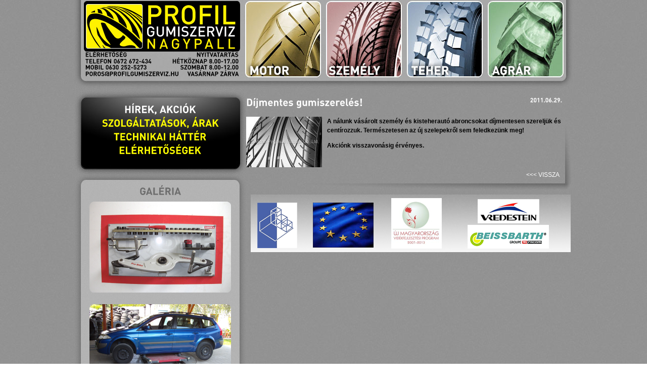

--- FILE ---
content_type: text/html; charset=UTF-8
request_url: https://profilgumiszerviz.hu/?id=9
body_size: 2411
content:
<!DOCTYPE html PUBLIC "-//W3C//DTD XHTML 1.0 Strict//EN"
    "http://www.w3.org/TR/xhtml1/DTD/xhtml1-strict.dtd">

<html xmlns="http://www.w3.org/1999/xhtml">

<head>
<meta http-equiv="Content-Type" content="text/html; charset=utf-8" />
<meta name="keywords" content="gumiszerviz, gumijavítás, gumis, pécsvárad, nagypall, pörös, kerék szerelés, centirozas, centrirozas, új, használt, gumi, autogumi, motorgumi, teherautuó gumi, kistehergumi, traktorgumi" />
<title></title>
<link rel="stylesheet" href="css/style.css" type="text/css" />
<link rel="stylesheet" type="text/css" href="js/jquery/fancybox/jquery.fancybox-1.3.0.css" media="screen" />
<script type="text/javascript" src="js/jquery/jquery-1.5.2.min.js"></script>
<script type="text/javascript" src="js/jquery/fancybox/jquery.fancybox-1.3.0.pack.js"></script>
<script type="text/javascript" src="js/jquery/fancybox/jquery.mousewheel-3.0.2.pack.js"></script>
<script type="text/javascript" src="js/functions.js"></script>
<script type="text/javascript" src="js/cufon-yui.js"></script>
<script type="text/javascript" src="js/DINPro-Regular_400-DINPro-Bold_700.font.js"></script>

<script type="text/javascript">

    Cufon.replace('h1');
	Cufon.replace('h2');
    Cufon.replace('#left ul li a', {hover: true});
    Cufon.replace('#header .left');
    Cufon.replace('#header .right');

</script>



<script type="text/javascript">

  var _gaq = _gaq || [];
  _gaq.push(['_setAccount', 'UA-8077597-12']);
  _gaq.push(['_trackPageview']);

  (function() {
    var ga = document.createElement('script'); ga.type = 'text/javascript'; ga.async = true;
    ga.src = ('https:' == document.location.protocol ? 'https://ssl' : 'http://www') + '.google-analytics.com/ga.js';
    var s = document.getElementsByTagName('script')[0]; s.parentNode.insertBefore(ga, s);
  })();
</script>



</head>

<body>

<div id="container">
    <div id="header">
        <a href="index.php">
        <img src="img/logo.png" alt="Profil gumiszervíz" id="logo" />
        </a>
        <div class="left">
            elérhetőség<br />
            <span>telefon</span> 0672 672-434<br />
            <span>mobil</span> 0630 252-5273<br />
            <script type="text/javascript">eval(unescape('%64%6f%63%75%6d%65%6e%74%2e%77%72%69%74%65%28%27%3c%61%20%68%72%65%66%3d%22%6d%61%69%6c%74%6f%3a%70%6f%72%6f%73%40%70%72%6f%66%69%6c%67%75%6d%69%73%7a%65%72%76%69%7a%2e%68%75%22%20%3e%70%6f%72%6f%73%40%70%72%6f%66%69%6c%67%75%6d%69%73%7a%65%72%76%69%7a%2e%68%75%3c%2f%61%3e%27%29%3b'))</script>
        </div>
        <div class="right">
            nyitvatartás<br />
            <span>hétköznap</span> 8.00-17.00<br />
            <span>szombat</span> 8.00-12.00<br />
            <span>vasárnap</span> zárva<br />
        </div>
        <ul>
            <li><a href="motor.php" class="motor">motor</a></li>
            <li><a href="szemely.php" class="szemely">személy</a></li>
            <li><a href="teher.php" class="teher">teher</a></li>
            <li><a href="agrar.php" class="agrar">agrár</a></li>
        </ul>
    </div>

    <div id="left">
        <ul>
            <li><a href="hirek.php" class="aktiv">hírek, akciók</a></li>
            <li><a href="szolgaltatasok.php">szolgáltatások, árak</a></li>
            <li><a href="technika.php">technikai háttér</a></li>
            <li><a href="elerhetoseg.php">elérhetőségek</a></li>
        </ul>

        <div id="galeria">
            <h2>Galéria</h2>

                            <div class="left_kep">
                <a href="img/galeria/193_pict0052.JPG" class="fancybox" rel="left_galeria_23" title="">
                <img src="include/phpthumb/phpThumb.php?src=../../img/galeria/193_pict0052.JPG&amp;w=280&amp;h=180&amp;zc=1&amp;fltr[]=ric|9|9&amp;f=png" alt="" />
                </a>
                                </div>
                                <a href="img/galeria/194_pict0061.JPG" class="fancybox" rel="left_galeria_23" title="193_pict0052.JPG"></a>
                                <a href="img/galeria/166_fenykep0072.jpg" class="fancybox" rel="left_galeria_23" title="193_pict0052.JPG"></a>
                                <a href="img/galeria/173_photo0009.jpg" class="fancybox" rel="left_galeria_23" title="193_pict0052.JPG"></a>
                                <a href="img/galeria/168_fenykep0074.jpg" class="fancybox" rel="left_galeria_23" title="193_pict0052.JPG"></a>
                                <a href="img/galeria/169_fenykep0075.jpg" class="fancybox" rel="left_galeria_23" title="193_pict0052.JPG"></a>
                                <a href="img/galeria/172_fenykep0081.jpg" class="fancybox" rel="left_galeria_23" title="193_pict0052.JPG"></a>
                                <a href="img/galeria/195_pict0075.JPG" class="fancybox" rel="left_galeria_23" title="193_pict0052.JPG"></a>
                                <a href="img/galeria/196_pict0077.JPG" class="fancybox" rel="left_galeria_23" title="193_pict0052.JPG"></a>
                                <a href="img/galeria/197_pict0080.JPG" class="fancybox" rel="left_galeria_23" title="193_pict0052.JPG"></a>
                                <a href="img/galeria/198_pict0090.JPG" class="fancybox" rel="left_galeria_23" title="193_pict0052.JPG"></a>
                                <a href="img/galeria/199_pict0094.JPG" class="fancybox" rel="left_galeria_23" title="193_pict0052.JPG"></a>
                                <a href="img/galeria/200_pict0101.JPG" class="fancybox" rel="left_galeria_23" title="193_pict0052.JPG"></a>
                                <a href="img/galeria/201_pict0103.JPG" class="fancybox" rel="left_galeria_23" title="193_pict0052.JPG"></a>
                                <a href="img/galeria/202_pict0107.JPG" class="fancybox" rel="left_galeria_23" title="193_pict0052.JPG"></a>
                                            <div class="left_kep">
                <a href="img/galeria/147_pict0143.JPG" class="fancybox" rel="left_galeria_21" title="Előtte...">
                <img src="include/phpthumb/phpThumb.php?src=../../img/galeria/147_pict0143.JPG&amp;w=280&amp;h=180&amp;zc=1&amp;fltr[]=ric|9|9&amp;f=png" alt="" />
                </a>
                                <p>Előtte...</p>
                                </div>
                                <a href="img/galeria/139_pict0114.JPG" class="fancybox" rel="left_galeria_21" title="147_pict0143.JPG"></a>
                                <a href="img/galeria/140_pict0116.JPG" class="fancybox" rel="left_galeria_21" title="147_pict0143.JPG"></a>
                                <a href="img/galeria/141_pict0121.JPG" class="fancybox" rel="left_galeria_21" title="147_pict0143.JPG"></a>
                                <a href="img/galeria/142_pict0123.JPG" class="fancybox" rel="left_galeria_21" title="147_pict0143.JPG"></a>
                                <a href="img/galeria/143_pict0125.JPG" class="fancybox" rel="left_galeria_21" title="147_pict0143.JPG"></a>
                                <a href="img/galeria/144_pict0127.JPG" class="fancybox" rel="left_galeria_21" title="147_pict0143.JPG"></a>
                                <a href="img/galeria/145_pict0128.JPG" class="fancybox" rel="left_galeria_21" title="147_pict0143.JPG"></a>
                                <a href="img/galeria/146_pict0136.JPG" class="fancybox" rel="left_galeria_21" title="147_pict0143.JPG"></a>
                                <a href="img/galeria/149_pict0149.JPG" class="fancybox" rel="left_galeria_21" title="147_pict0143.JPG"></a>
                                <a href="img/galeria/148_pict0146.JPG" class="fancybox" rel="left_galeria_21" title="147_pict0143.JPG"></a>
                                <a href="img/galeria/150_pict0150.JPG" class="fancybox" rel="left_galeria_21" title="147_pict0143.JPG"></a>
                                            <div class="left_kep">
                <a href="img/galeria/130_fenykep0068.jpg" class="fancybox" rel="left_galeria_19" title="Takarítás">
                <img src="include/phpthumb/phpThumb.php?src=../../img/galeria/130_fenykep0068.jpg&amp;w=280&amp;h=180&amp;zc=1&amp;fltr[]=ric|9|9&amp;f=png" alt="" />
                </a>
                                <p>Takarítás</p>
                                </div>
                                <a href="img/galeria/129_fenykep0069.jpg" class="fancybox" rel="left_galeria_19" title="130_fenykep0068.jpg"></a>
                                <a href="img/galeria/128_fenykep0071.jpg" class="fancybox" rel="left_galeria_19" title="130_fenykep0068.jpg"></a>
                                <a href="img/galeria/127_fenykep0075.jpg" class="fancybox" rel="left_galeria_19" title="130_fenykep0068.jpg"></a>
                                            <div class="left_kep last">
                <a href="img/galeria/103_pict0207.JPG" class="fancybox" rel="left_galeria_10" title="BMW F800">
                <img src="include/phpthumb/phpThumb.php?src=../../img/galeria/103_pict0207.JPG&amp;w=280&amp;h=180&amp;zc=1&amp;fltr[]=ric|9|9&amp;f=png" alt="" />
                </a>
                                <p>BMW F800</p>
                                </div>
                                <a href="img/galeria/63_fenykep0056.jpg" class="fancybox" rel="left_galeria_10" title="103_pict0207.JPG"></a>
                                <a href="img/galeria/99_pict0187.JPG" class="fancybox" rel="left_galeria_10" title="103_pict0207.JPG"></a>
                                <a href="img/galeria/100_pict0196.JPG" class="fancybox" rel="left_galeria_10" title="103_pict0207.JPG"></a>
                                <a href="img/galeria/101_pict0201.JPG" class="fancybox" rel="left_galeria_10" title="103_pict0207.JPG"></a>
                                <a href="img/galeria/105_pict0218.JPG" class="fancybox" rel="left_galeria_10" title="103_pict0207.JPG"></a>
                                <a href="img/galeria/106_pict0239.JPG" class="fancybox" rel="left_galeria_10" title="103_pict0207.JPG"></a>
                                <a href="img/galeria/107_pict0243.JPG" class="fancybox" rel="left_galeria_10" title="103_pict0207.JPG"></a>
                                <a href="img/galeria/188_motorok_032.jpg" class="fancybox" rel="left_galeria_10" title="103_pict0207.JPG"></a>
                                <a href="img/galeria/207_pict0278.jpg" class="fancybox" rel="left_galeria_10" title="103_pict0207.JPG"></a>
                                <a href="img/galeria/213_pict0321.JPG" class="fancybox" rel="left_galeria_10" title="103_pict0207.JPG"></a>
                                <a href="img/galeria/221_pict0350.JPG" class="fancybox" rel="left_galeria_10" title="103_pict0207.JPG"></a>
                                <a href="img/galeria/222_pict0442.JPG" class="fancybox" rel="left_galeria_10" title="103_pict0207.JPG"></a>
                                <a href="img/galeria/223_pict0458.JPG" class="fancybox" rel="left_galeria_10" title="103_pict0207.JPG"></a>
                                <a href="img/galeria/224_pict0483.JPG" class="fancybox" rel="left_galeria_10" title="103_pict0207.JPG"></a>
                                <a href="img/galeria/239_pict0631.JPG" class="fancybox" rel="left_galeria_10" title="103_pict0207.JPG"></a>
                                <a href="img/galeria/240_pict0633.JPG" class="fancybox" rel="left_galeria_10" title="103_pict0207.JPG"></a>
                                <a href="img/galeria/241_pict0636.JPG" class="fancybox" rel="left_galeria_10" title="103_pict0207.JPG"></a>
                                <a href="img/galeria/242_pict0646.JPG" class="fancybox" rel="left_galeria_10" title="103_pict0207.JPG"></a>
                                <a href="img/galeria/243_pict0656.JPG" class="fancybox" rel="left_galeria_10" title="103_pict0207.JPG"></a>
                                <a href="img/galeria/244_pict0657.JPG" class="fancybox" rel="left_galeria_10" title="103_pict0207.JPG"></a>
                                <a href="img/galeria/245_pict0661.JPG" class="fancybox" rel="left_galeria_10" title="103_pict0207.JPG"></a>
                                <a href="img/galeria/246_pict0665.JPG" class="fancybox" rel="left_galeria_10" title="103_pict0207.JPG"></a>
                                <a href="img/galeria/247_pict0672.JPG" class="fancybox" rel="left_galeria_10" title="103_pict0207.JPG"></a>
                                <a href="img/galeria/248_pict0742.JPG" class="fancybox" rel="left_galeria_10" title="103_pict0207.JPG"></a>
                                <a href="img/galeria/249_pict0755.JPG" class="fancybox" rel="left_galeria_10" title="103_pict0207.JPG"></a>
                                <a href="img/galeria/250_pict0756.JPG" class="fancybox" rel="left_galeria_10" title="103_pict0207.JPG"></a>
                                <a href="img/galeria/251_pict0778.JPG" class="fancybox" rel="left_galeria_10" title="103_pict0207.JPG"></a>
                            
            <div id="galeria_bottom"></div>
        </div>
    </div>

    <div id="content">

      
<div class="sarok">
    <h2>Díjmentes gumiszerelés! <span class="datum">2011.06.29.</span></h2>
        <a href="img/galeria/97_abroncs.jpg" class="fancybox" rel="hir_9" title="">
    <img src="include/phpthumb/phpThumb.php?src=../../img/galeria/97_abroncs.jpg&amp;w=150&amp;h=100&amp;zc=1" width="150" height="100" alt="" class="hir_kep" />
    </a>
            <p><strong><p>
	A nálunk vásárolt személy és kisteherautó abroncsokat díjmentesen szereljük és centírozzuk. Természetesen az új szelepekről sem feledkezünk meg!</p>
<p>
	Akciónk visszavonásig érvényes.</p>
</strong></p>
    <p>
	 </p>

    <p><a href="" class="tovabb"><<< vissza</a></p>
</div>


      
      <div id="footer">
      <img src="../img/footer.png" alt="" width="648" height="125" /></div>
      
    </div>


</div>
</body>
</html>

--- FILE ---
content_type: text/css
request_url: https://profilgumiszerviz.hu/css/style.css
body_size: 946
content:
html, body {
    margin: 0;
    padding: 0;
}
body {
    font-family: Verdana, Arial, sans-serif;
    font-size: 12px;
    color: #000000;
    background-image: url(../img/body_bg.jpg);
}
a, img {
    outline: none;
}
a {
    color: #ffffff;
}
p {
    line-height: 1.5em;
}
img {
    border: none;
}
#container {
    width: 986px;
    margin: 0 auto 30px auto;
    overflow: hidden;
}
#header {
    height: 175px;
    background-image: url(../img/header_bg.jpg);
    position: relative;
}
#logo {
    margin: 2px 0 0 19px;
    border: none;
}
#header ul {
    width: 648px;
    height: 151px;
    margin: 2px 0 0 0;
    padding: 0;
    float: right;
    list-style: none;
}
#header ul li {
    display: block;
    float: left;
    margin-right: 10px;
}
#header ul li a {
    display: block;
    width: 150px;
    height: 151px;
    text-indent: -9999em;
}
#header ul li a:hover, #header ul li a.aktiv {
    background-position: 0px -151px;
}
#header ul li a.motor {
    background-image: url(../img/menu_motor.jpg);
}
#header ul li a.szemely {
    background-image: url(../img/menu_szemely.jpg);
}
#header ul li a.teher {
    background-image: url(../img/menu_teher.jpg);
}
#header ul li a.agrar {
    background-image: url(../img/menu_agrar.jpg);
    margin-right: 0;
}
#header .left, #header .right {
    position: absolute;
    width: 150px;
    line-height: 1em;
    text-transform: uppercase;
    font-weight: bold;
    top: 102px;
}
#header .left span, #header .right span {
    font-weight: normal;
}
#header .left {
    left: 22px;
}
#header .right {
    text-align: right;
    left: 176px;
}
#header .left a {
    color: #000000;
    text-decoration: none;
}
#left {
    float: left;
    width: 340px;
}
#left ul {
    margin: 0;
    padding: 0;
    background-image: url(../img/menu_bg.jpg);
    list-style: none;
    width: 340px;
    height: 140px;
    padding: 30px 0 0 0;
}
#left ul li {
    text-align: center;
    margin: 0 0 4px 0;
}
#left ul li a {
    color: #ffff00;
    font-size: 20px;
    text-transform: uppercase;
    text-decoration: none;
}
#left ul li a:hover, #left ul li a.aktiv {
    color: #ffffff;
}
#galeria {
    width: 340px;
    background-image: url(../img/galeria.jpg);
    background-repeat: repeat-y;
}
#galeria h2 {
    width: 340px;
    height: 22px;
    background-image: url(../img/galeria_top.jpg);
    background-repeat: no-repeat;
    text-align: center;
    color: #6d6d6d;
    text-transform: uppercase;
    padding-top: 22px;
    margin: 0 0 10px 0;
}
#galeria_bottom {
    width: 340px;
    height: 25px;
    background-image: url(../img/galeria_bottom.jpg);
    background-repeat: no-repeat;
}
#galeria .left_kep {
    width: 280px;
    margin: 0 auto 20px auto;
}
.left_kep p {
    margin: 4px 0 0 0;
    text-align: center;
}
#galeria .last {
    margin-bottom: 0px;
}
#content {
    float: left;
    width: 646px;
}
h1, h2 {
    font-weight: normal;
    color: #fff;
    font-size: 20px;
}
.sarok {
    background-image: url(../img/sarok.png);
    background-position: bottom right;
    background-repeat: no-repeat;
    padding: 0 20px 40px 0;
    overflow: hidden;
    position: relative;
}
.kep {
    width: 200px;
    float: left;
    margin: 0 10px 10px 0;
}
.kep p {
    margin: 4px 0 0 0;
}
.last {
    margin-right: 0;
}
.clear {
    clear: both;
    height: 0px;
    font-size: 0px;
	line-height: 0;
}
.tovabb {
    color: #ffffff;
    text-decoration: none;
    text-transform: uppercase;
    position: absolute;
    right: 26px;
    bottom: 24px;
}
.datum {
    float: right;
    font-size: 12px;
    color: #ffffff;
}
.hir_kep {
    float: left;
    margin: 0 10px 4px 0;
}
.pager {
    display: block;
    height: 26px;
    clear: both;
    margin: 10px 0px 10px 0px;
}
.pager ul {
	padding: 5px 0px;
	text-align: center;
    margin: 0px;
    color: #000000;
    font-size: 1.1em;
    width: 100%;
    float: left;
}
.pager ul li {
	display: inline;
	font-weight: bold;
	font-size: 13px;
	padding: 2px 3px;
}
.pager ul li a {
	background-color: inherit;
	text-decoration: none;
    color: #000000;
    padding: 2px 3px;
}
.pager ul li a:hover, .pager ul li.aktiv {
    background-color: #000000;
    color: #ffffff;
}
.pager .sum {
    padding: 0px 0px 0px 20px;
}
#map_canvas {
    width: 648px;
    height: 486px;
}
#infowindow {
    color: #000000;
}
.red {
    color: #ed1c24;
}

#footer {
    float: left;
	height: 125px;
	width: 340 px;
}

--- FILE ---
content_type: text/css
request_url: https://profilgumiszerviz.hu/js/jquery/fancybox/jquery.fancybox-1.3.0.css
body_size: 1082
content:
/*
 * FancyBox - jQuery Plugin
 * Simple and fancy lightbox alternative
 *
 * Copyright (c) 20010 Janis Skarnelis
 * Examples and documentation at: http://fancybox.net
 *
 * Version: 1.3.0 (02/02/2010)
 * Requires: jQuery v1.3+
 *
 * Dual licensed under the MIT and GPL licenses:
 *   http://www.opensource.org/licenses/mit-license.php
 *   http://www.gnu.org/licenses/gpl.html
 */
 
#fancybox-loading {
	position: fixed;
	top: 50%;
	left: 50%;
	height: 40px;
	width: 40px;
	margin-top: -20px;
	margin-left: -20px;
	cursor: pointer;
	overflow: hidden;
	background: transparent;
	z-index: 1104;
	display: none;
}

* html #fancybox-loading {	/* IE6 */
	position: absolute;
	margin-top: 0;
}

#fancybox-loading div {
	position: absolute;
	top: 0;
	left: 0;
	width: 40px;
	height: 480px;
	background: transparent url('fancy_loading.png') no-repeat;
}

#fancybox-overlay {
	position: fixed;
	top: 0;
	left: 0;
	bottom: 0;
	right: 0;
	background: #000;
	z-index: 1100;
	display: none;
}

* html #fancybox-overlay {	/* IE6 */
	position: absolute;
	width: 100%;
}

#fancybox-tmp {
	padding: 0;
	margin: 0;
	border: 0;
	overflow: auto;
	display: none;
}

#fancybox-wrap {
	position: absolute;
	top: 0;
	left: 0;
	margin: 0;
	padding: 20px;
	z-index: 1101;
	display: none;
}

#fancybox-outer {
	position: relative;
	width: 100%;
	height: 100%;
	background: #FFF;
}

#fancybox-inner {
	position: absolute;
	top: 0;
	left: 0;
	width: 1px;
	height: 1px;
	padding: 0;
	margin: 0;
	outline: none;
	overflow: hidden;
}

#fancybox-hide-sel-frame {
	position: absolute;
	top: 0;
	left: 0;
	width: 100%;
	height: 100%;
	background: transparent;
}

#fancybox-close {
	position: absolute;
	top: -15px;
	right: -15px;
	width: 32px;
	height: 32px;
	background: url('fancy_close.png') top left no-repeat;
	cursor: pointer;
	z-index: 1103;
	display: none;
}

#fancybox_error {
	color: #444;
	font: normal 12px/20px Arial;
}

#fancybox-content {
	height: auto;
	width: auto;
	padding: 0;
	margin: 0;
}

#fancybox-img {
	width: 100%;
	height: 100%;
	padding: 0;
	margin: 0;
	border: none;
	outline: none;
	line-height: 0;
	vertical-align: top;
	-ms-interpolation-mode: bicubic;
}

#fancybox-frame {
	position: relative;
	width: 100%;
	height: 100%;
	border: none;
	display: block;
}

#fancybox-title {
	position: absolute;
	bottom: 0;
	left: 0;
	font-family: Arial;
	font-size: 12px;
	z-index: 1102;
}

.fancybox-title-inside {
	padding: 10px 0;
	text-align: center;
	color: #333;
}

.fancybox-title-outside {
	padding-top: 5px;
	color: #FFF;
	text-align: center;
	font-weight: bold;
}

.fancybox-title-over {
	color: #FFF;
	text-align: left;
}

#fancybox-title-over {
	padding: 10px;
	background: url('fancy_title_over.png');
	display: block;
}

#fancybox-title-wrap {
	display: inline-block;
}

#fancybox-title-wrap span {
	height: 32px;
	float: left;
}

#fancybox-title-left {
	padding-left: 15px;
	background: transparent url('fancy_title_left.png') repeat-x;
}

#fancybox-title-main {
	font-weight: bold;
	line-height: 29px;
	background: transparent url('fancy_title_main.png') repeat-x;
	color: #FFF;
}

#fancybox-title-right {
	padding-left: 15px;
	background: transparent url('fancy_title_right.png') repeat-x;
}

#fancybox-left, #fancybox-right {
	position: absolute;
	bottom: 0px;
	height: 100%;
	width: 35%;
	cursor: pointer;
	outline: none;
	background-image: url('blank.gif');
	z-index: 1102;
	display: none;
}

#fancybox-left {
	left: 0px;
}

#fancybox-right {
	right: 0px;
}

#fancybox-left-ico, #fancybox-right-ico {
	position: absolute;
	top: 50%;
	left: -9999px;
	width: 30px;
	height: 30px;
	margin-top: -15px;
	cursor: pointer;
	z-index: 1102;
	display: block;
}

#fancybox-left-ico {
	background: transparent url('fancy_nav_left.png') no-repeat;
}

#fancybox-right-ico {
	background: transparent url('fancy_nav_right.png') no-repeat;
}

#fancybox-left:hover, #fancybox-right:hover {
	visibility: visible;    /* IE6 */
}

#fancybox-left:hover span {
	left: 20px;
}

#fancybox-right:hover span {
	left: auto;
	right: 20px;
}

div.fancy-bg {
	position: absolute;
	padding: 0;
	margin: 0;
	border: 0;
	z-index: 1001;
}

div#fancy-bg-n {
	top: -20px;
	left: 0;
	width: 100%;
	height: 20px;
	background: transparent url('fancy_shadow_n.png') repeat-x;
}

div#fancy-bg-ne {
	top: -20px;
	right: -20px;
	width: 20px;
	height: 20px;
	background: transparent url('fancy_shadow_ne.png') no-repeat;
}

div#fancy-bg-e {
	top: 0;
	right: -20px;
	height: 100%;
	width: 20px;
	background: transparent url('fancy_shadow_e.png') repeat-y;
}

div#fancy-bg-se {
	bottom: -20px;
	right: -20px;
	width: 20px;
	height: 20px;
	background: transparent url('fancy_shadow_se.png') no-repeat;
}

div#fancy-bg-s {
	bottom: -20px;
	left: 0;
	width: 100%;
	height: 20px;
	background: transparent url('fancy_shadow_s.png') repeat-x;
}

div#fancy-bg-sw {
	bottom: -20px;
	left: -20px;
	width: 20px;
	height: 20px;
	background: transparent url('fancy_shadow_sw.png') no-repeat;
}

div#fancy-bg-w {
	top: 0;
	left: -20px;
	height: 100%;
	width: 20px;
	background: transparent url('fancy_shadow_w.png') repeat-y;
}

div#fancy-bg-nw {
	top: -20px;
	left: -20px;
	width: 20px;
	height: 20px;
	background: transparent url('fancy_shadow_nw.png') no-repeat;
}

--- FILE ---
content_type: text/javascript
request_url: https://profilgumiszerviz.hu/js/functions.js
body_size: 270
content:
$(document).ready(function() {
    blankTarget();

    $("a.fancybox").fancybox({
        'zoomSpeedIn': 300,
        'zoomSpeedOut': 300,
        'overlayShow': true,
        'hideOnContentClick': false,
        'titlePosition'	: 'over',
        'autoDimensions' : true,
		'titleFormat' : function(title, currentArray, currentIndex, currentOpts) {
		    if(typeof title == 'undefined') title = '';
		    return '<span id="fancybox-title-over">(' +  (currentIndex + 1) + ' / ' + currentArray.length + ')&nbsp;&nbsp;&nbsp;' + title + '</span>';
		}
    });
});

function blankTarget()
{
    if(!document.getElementsByTagName) return;
    var anchors = document.getElementsByTagName("a");
    for(var i=0; i<anchors.length; i++)
    {
        var anchor = anchors[i];
        anchor.tabindex = i;
        if(anchor.getAttribute("href") && anchor.getAttribute("rel") == "external")
        {
            anchor.target = "_blank";
        }
    }
}

--- FILE ---
content_type: text/javascript
request_url: https://profilgumiszerviz.hu/js/DINPro-Regular_400-DINPro-Bold_700.font.js
body_size: 53630
content:
/*!
 * The following copyright notice may not be removed under any circumstances.
 * 
 * Copyright:
 * 2005 Albert-Jan Pool published by FSI Fonts und Software GmbH
 * 
 * Trademark:
 * DIN is a trademark of FSI Fonts und Software GmbH
 * 
 * Manufacturer:
 * FSI Fonts und Software GmbH
 * 
 * Designer:
 * Albert-Jan Pool
 * 
 * Vendor URL:
 * http://www.fontfont.com
 * 
 * License information:
 * http://www.fontfont.com/eula/license.html
 */
Cufon.registerFont({"w":202,"face":{"font-family":"DINPro-Regular","font-weight":400,"font-stretch":"normal","units-per-em":"360","panose-1":"2 0 5 3 3 0 0 2 0 4","ascent":"275","descent":"-85","x-height":"2","bbox":"-39 -357 401 81.3705","underline-thickness":"18.36","underline-position":"-30.6","stemh":"24","stemv":"26","unicode-range":"U+000D-U+FB02"},"glyphs":{" ":{"w":89,"k":{"\u038e":-40,"\u038c":-18,"\u038a":-22,"\u0389":-22,"\u0388":-22,"\u0386":-4}},"\ufb01":{"d":"102,-156r-38,0r0,156r-26,0r0,-156r-23,0r0,-20r23,0v-5,-52,7,-88,64,-81r0,22v-39,-7,-40,22,-38,59r38,0r0,20xm170,0r-26,0r0,-176r26,0r0,176xm171,-230r-29,0r0,-27r29,0r0,27"},"\ufb02":{"d":"102,-156r-38,0r0,156r-26,0r0,-156r-23,0r0,-20r23,0v-5,-52,7,-88,64,-81r0,22v-39,-7,-40,22,-38,59r38,0r0,20xm206,0v-40,4,-64,-13,-64,-47r0,-209r26,0r0,208v-2,23,14,28,38,26r0,22","w":216},"\r":{"w":89},"!":{"d":"77,-256r-4,184r-22,0r-3,-184r29,0xm78,0r-31,0r0,-30r31,0r0,30","w":113},"\"":{"d":"121,-195r-29,0r0,-61r29,0r0,61xm60,-195r-28,0r0,-61r28,0r0,61","w":152,"k":{"\u038f":-12,"\u038e":-37,"\u038c":-12,"\u038a":-19,"\u0389":-19,"\u0388":-19,"\u0386":2}},"#":{"d":"217,-156r-35,0r-8,51r32,0r0,23r-36,0r-13,82r-26,0r13,-82r-58,0r-13,82r-26,0r13,-82r-32,0r0,-23r36,0r8,-51r-33,0r0,-23r36,0r12,-78r27,0r-12,78r57,0r12,-78r27,0r-13,78r32,0r0,23xm156,-156r-58,0r-8,51r57,0","w":235},"$":{"d":"172,-121v46,42,16,125,-56,122r0,40r-22,0r0,-39v-34,-1,-57,-12,-79,-34r19,-18v19,19,38,26,62,27r0,-95v-43,-4,-74,-24,-74,-68v0,-41,27,-68,72,-72r0,-32r22,0r0,32v28,1,47,10,67,28r-18,17v-14,-12,-28,-20,-50,-21r0,93v24,4,46,9,57,20xm115,-23v47,2,68,-51,39,-79v-11,-11,-24,-11,-39,-13r0,92xm96,-144r0,-90v-42,0,-62,49,-36,76v9,9,24,12,36,14","w":214},"%":{"d":"277,-84v0,48,-6,87,-49,87v-43,0,-48,-39,-48,-87v0,-30,20,-48,48,-48v28,0,49,18,49,48xm121,-210v0,48,-5,86,-49,86v-43,0,-49,-38,-49,-86v0,-30,21,-49,49,-49v28,0,49,19,49,49xm221,-256r-120,256r-22,0r120,-256r22,0xm228,-15v33,1,28,-36,28,-68v0,-19,-9,-31,-28,-31v-34,-1,-28,35,-28,67v0,19,8,32,28,32xm72,-142v33,1,28,-36,28,-68v0,-19,-9,-31,-28,-31v-34,-1,-28,36,-28,68v0,19,9,31,28,31","w":299},"&":{"d":"242,0r-35,0r-23,-28v-10,10,-34,30,-75,30v-50,0,-81,-29,-81,-74v0,-39,27,-58,55,-77v-40,-29,-37,-109,29,-109v57,0,75,78,27,99r-19,13r66,79v10,-16,14,-30,14,-59r26,0v0,32,-7,59,-24,79xm169,-47r-71,-85v-22,15,-44,30,-44,59v0,59,76,67,115,26xm105,-163v17,-12,37,-19,37,-41v0,-17,-13,-31,-30,-31v-40,0,-38,43,-7,72","w":266},"'":{"d":"60,-195r-28,0r0,-61r28,0r0,61","w":91},"(":{"d":"59,-36v0,28,11,38,25,52r-17,18v-20,-18,-34,-35,-34,-68v0,-90,-26,-211,34,-256r17,17v-14,15,-25,25,-25,53r0,184","w":107,"k":{"\u038f":-9,"\u038e":-35,"\u038c":-9,"\u038a":-17,"\u0389":-17,"\u0388":-17,"\u0386":4}},")":{"d":"41,-290v20,18,34,35,33,68r0,188v1,33,-13,50,-33,68r-19,-19v14,-14,25,-23,25,-51r0,-184v1,-28,-11,-38,-25,-52","w":107},"*":{"d":"147,-170r-11,18r-42,-26r2,49r-21,0r1,-49r-41,26r-11,-18r43,-23r-43,-24r11,-17r41,25r-1,-49r21,0r-2,49r42,-25r11,17r-44,24","w":170},"+":{"d":"169,-84r-63,0r0,63r-24,0r0,-63r-63,0r0,-24r63,0r0,-63r24,0r0,63r63,0r0,24","w":187},",":{"d":"63,23r-31,29r0,-84r31,0r0,55","w":95},"-":{"d":"126,-85r-99,0r0,-24r99,0r0,24","w":153,"k":{"\u0442":14,"\u0422":22}},".":{"d":"66,0r-34,0r0,-34r34,0r0,34","w":97},"\/":{"d":"128,-283r-102,310r-26,0r103,-310r25,0","w":127},"0":{"d":"164,-68v0,42,-30,70,-70,70v-40,0,-70,-28,-70,-70r0,-120v0,-42,30,-70,70,-70v40,0,70,28,70,70r0,120xm94,-21v67,-2,44,-102,44,-165v0,-28,-16,-49,-44,-49v-67,2,-44,102,-44,165v0,28,16,49,44,49","w":187},"1":{"d":"119,0r-26,0r0,-228r-48,43r0,-30r48,-41r26,0r0,256","w":187},"2":{"d":"166,0r-142,0r0,-23r102,-129v27,-30,13,-83,-31,-83v-24,0,-44,13,-44,46r-26,0v0,-40,27,-69,70,-69v65,0,87,72,50,120r-89,115r110,0r0,23","w":187},"3":{"d":"166,-70v0,47,-34,73,-76,73v-40,0,-73,-22,-75,-68r26,0v4,63,99,56,99,-5v0,-33,-18,-52,-56,-50r0,-23v34,1,51,-15,51,-46v0,-31,-20,-47,-45,-47v-27,0,-43,17,-46,43r-26,0v3,-41,33,-66,72,-66v72,0,98,102,36,127v26,10,40,30,40,62","w":187},"4":{"d":"174,-41r-32,0r0,41r-25,0r0,-41r-103,0r0,-23r93,-192r28,0r-93,192r75,0r0,-73r25,0r0,73r32,0r0,23","w":187},"5":{"d":"101,-170v47,-2,65,44,65,85v0,47,-21,89,-71,88v-42,0,-68,-25,-70,-63r26,0v3,26,17,39,44,39v35,0,45,-33,45,-64v0,-31,-6,-62,-43,-62v-22,0,-37,10,-42,25r-24,0r0,-134r130,0r0,23r-106,0r0,81v10,-11,26,-18,46,-18","w":187},"6":{"d":"166,-74v0,44,-27,76,-71,76v-68,1,-84,-72,-55,-131r63,-127r26,0r-57,115v48,-21,94,15,94,67xm140,-73v0,-28,-16,-52,-46,-52v-27,0,-45,20,-45,52v0,31,18,52,45,52v27,0,46,-21,46,-52","w":187},"7":{"d":"170,-233r-89,233r-28,0r89,-233r-89,0r0,40r-26,0r0,-63r143,0r0,23","w":187},"8":{"d":"170,-71v0,43,-34,73,-76,73v-42,0,-76,-30,-76,-73v0,-30,17,-50,39,-62v-58,-27,-36,-125,37,-125v72,0,95,98,37,125v22,12,39,32,39,62xm144,-71v0,-28,-22,-50,-50,-50v-28,0,-50,22,-50,50v0,28,22,50,50,50v28,0,50,-22,50,-50xm139,-189v0,-27,-19,-46,-45,-46v-26,0,-45,19,-45,46v0,27,19,45,45,45v26,0,45,-18,45,-45","w":187},"9":{"d":"93,-258v69,-2,84,72,55,131r-63,127r-27,0r58,-115v-49,19,-94,-16,-94,-68v0,-44,27,-75,71,-75xm139,-184v0,-31,-19,-51,-46,-51v-27,0,-45,20,-45,51v0,28,15,52,45,52v27,0,46,-20,46,-52","w":187},":":{"d":"75,-108r-34,0r0,-34r34,0r0,34xm75,0r-34,0r0,-34r34,0r0,34","w":106},";":{"d":"74,23r-32,29r0,-84r32,0r0,55xm75,-108r-34,0r0,-34r34,0r0,34","w":106},"<":{"d":"153,-24r-119,-61r0,-24r119,-60r0,28r-90,44r90,45r0,28","w":187},"=":{"d":"169,-115r-150,0r0,-24r150,0r0,24xm169,-54r-150,0r0,-24r150,0r0,24","w":187},">":{"d":"153,-85r-119,61r0,-28r90,-45r-90,-44r0,-28r119,60r0,24","w":187},"?":{"d":"95,-258v57,0,87,67,51,109v-13,24,-39,38,-36,77r-26,0v-6,-59,52,-70,52,-121v0,-24,-17,-42,-41,-42v-26,0,-42,19,-42,42r-26,0v0,-37,29,-65,68,-65xm113,0r-31,0r0,-30r31,0r0,30","w":178},"@":{"d":"102,-257v74,0,129,9,129,78r0,179r-25,0r0,-20v-42,49,-127,14,-113,-66v-13,-81,69,-113,113,-65v5,-49,-9,-84,-54,-84v-55,0,-106,2,-101,56v5,58,-19,139,21,165r-18,17v-48,-28,-23,-115,-28,-182v-3,-47,28,-78,76,-78xm206,-86v0,-33,-6,-66,-44,-66v-38,0,-44,33,-44,66v0,33,6,66,44,66v38,0,44,-33,44,-66","w":256},"A":{"d":"216,0r-30,0r-20,-58r-112,0r-21,58r-29,0r95,-256r23,0xm158,-82r-47,-135r-49,135r96,0","w":219,"k":{"\u201d":29,"\u2019":29,"\u03c4":9,"\u03bd":9,"\u03b3":9,"\u03ab":13,"\u03a8":11,"\u03a6":7,"\u0398":4,"\u021a":22,"\u0178":13,"\u0164":22,"\u0162":22,"\u0152":4,"\u0150":4,"\u014c":4,"\u0134":-4,"\u0122":4,"\u0120":4,"\u011e":4,"\u011c":4,"\u010c":4,"\u010a":4,"\u0108":4,"\u0106":4,"\u00ff":6,"\u00fd":6,"\u00dd":13,"\u00d8":4,"\u00d6":4,"\u00d5":4,"\u00d4":4,"\u00d3":4,"\u00d2":4,"\u00c7":4,"y":6,"v":6,"Y":13,"W":5,"V":13,"T":22,"Q":4,"O":4,"J":-4,"G":4,"C":4}},"B":{"d":"213,-71v2,84,-94,71,-176,71r0,-256v79,-1,175,-12,172,68v0,27,-16,48,-38,56v24,9,42,30,42,61xm186,-72v0,-55,-67,-46,-122,-46r0,94v56,1,122,8,122,-48xm182,-188v0,-56,-65,-43,-118,-44r0,89v54,-1,118,11,118,-45","w":240,"k":{"\u0134":10,"J":10}},"C":{"d":"55,-128v0,79,9,106,62,106v32,0,55,-21,62,-52r27,0v-8,48,-43,76,-89,76v-66,0,-90,-44,-90,-130v0,-86,23,-130,90,-130v46,0,80,28,89,76r-28,0v-7,-31,-29,-52,-61,-52v-53,0,-62,28,-62,106","w":229,"k":{"\u021a":7,"\u0178":4,"\u0164":7,"\u0162":7,"\u0134":12,"\u0104":4,"\u0102":4,"\u0100":4,"\u00dd":4,"\u00c6":4,"\u00c5":4,"\u00c4":4,"\u00c3":4,"\u00c2":4,"\u00c1":4,"\u00c0":4,"Y":4,"X":4,"W":4,"V":4,"T":7,"J":12,"A":4}},"D":{"d":"125,-256v70,-5,90,63,90,125v0,36,1,79,-25,107v-30,32,-95,22,-153,24r0,-256r88,0xm188,-131v0,-55,-14,-101,-68,-101r-56,0r0,208v43,-1,84,6,107,-19v17,-19,17,-57,17,-88","w":242,"k":{"\u021a":7,"\u0178":4,"\u0164":7,"\u0162":7,"\u0134":13,"\u0104":4,"\u0102":4,"\u0100":4,"\u00dd":4,"\u00c6":4,"\u00c5":4,"\u00c4":4,"\u00c3":4,"\u00c2":4,"\u00c1":4,"\u00c0":4,"Y":4,"X":4,"W":4,"V":4,"T":7,"J":13,"A":4}},"E":{"d":"196,0r-159,0r0,-256r159,0r0,24r-132,0r0,91r113,0r0,24r-113,0r0,93r132,0r0,24","w":216,"k":{"\u0134":3,"J":3}},"F":{"d":"196,-232r-132,0r0,94r113,0r0,25r-113,0r0,113r-27,0r0,-256r159,0r0,24","w":208,"k":{"\u0218":4,"\u017e":11,"\u017c":11,"\u017a":11,"\u0173":11,"\u0171":11,"\u016f":11,"\u016d":11,"\u016b":11,"\u0160":4,"\u015e":4,"\u015c":4,"\u015a":4,"\u0159":11,"\u0157":11,"\u0155":11,"\u0153":14,"\u0152":7,"\u0151":14,"\u0150":7,"\u014d":14,"\u014c":7,"\u0148":11,"\u0146":11,"\u0144":11,"\u0134":49,"\u0122":7,"\u0120":7,"\u011e":7,"\u011c":7,"\u011b":14,"\u0119":14,"\u0117":14,"\u0113":14,"\u010d":14,"\u010c":7,"\u010b":14,"\u010a":7,"\u0109":14,"\u0108":7,"\u0107":14,"\u0106":7,"\u0105":14,"\u0104":22,"\u0103":14,"\u0102":22,"\u0101":14,"\u0100":22,"\u00fc":11,"\u00fb":11,"\u00fa":11,"\u00f9":11,"\u00f8":14,"\u00f6":14,"\u00f5":14,"\u00f4":14,"\u00f3":14,"\u00f2":14,"\u00f1":11,"\u00eb":14,"\u00ea":14,"\u00e9":14,"\u00e8":14,"\u00e7":14,"\u00e6":14,"\u00e5":14,"\u00e4":14,"\u00e3":14,"\u00e2":14,"\u00e1":14,"\u00e0":14,"\u00d8":7,"\u00d6":7,"\u00d5":7,"\u00d4":7,"\u00d3":7,"\u00d2":7,"\u00c7":7,"\u00c5":22,"\u00c4":22,"\u00c3":22,"\u00c2":22,"\u00c1":22,"\u00c0":22,"z":11,"x":11,"u":11,"r":11,"p":11,"o":14,"n":11,"m":11,"e":14,"c":14,"a":14,"S":4,"Q":7,"O":7,"J":49,"G":7,"C":7,"A":22,".":35}},"G":{"d":"117,-22v43,0,70,-35,63,-88r-63,0r0,-24r90,0v10,81,-24,136,-90,136v-66,0,-90,-44,-90,-130v0,-86,22,-130,90,-130v49,0,82,31,90,76r-28,0v-7,-32,-30,-52,-62,-52v-53,0,-62,28,-62,106v0,79,9,106,62,106","w":234,"k":{"\u021a":7,"\u0178":4,"\u0164":7,"\u0162":7,"\u0134":14,"\u0104":4,"\u0102":4,"\u0100":4,"\u00dd":4,"\u00c6":4,"\u00c5":4,"\u00c4":4,"\u00c3":4,"\u00c2":4,"\u00c1":4,"\u00c0":4,"Y":4,"X":4,"W":4,"V":4,"T":7,"J":14,"A":4}},"H":{"d":"213,0r-27,0r0,-117r-122,0r0,117r-27,0r0,-256r27,0r0,115r122,0r0,-115r27,0r0,256","w":250},"I":{"d":"64,0r-27,0r0,-256r27,0r0,256","w":101},"J":{"d":"147,-78v6,75,-92,104,-139,57r19,-18v27,32,93,17,93,-42r0,-175r27,0r0,178","w":180,"k":{"\u0104":4,"\u0102":4,"\u0100":4,"\u00c5":4,"\u00c4":4,"\u00c3":4,"\u00c2":4,"\u00c1":4,"\u00c0":4,"A":4}},"K":{"d":"229,0r-32,0r-79,-136r-54,64r0,72r-27,0r0,-256r27,0r0,147r120,-147r33,0r-80,99","w":234,"k":{"\u2126":4,"\u03c4":13,"\u03bd":7,"\u03a6":11,"\u0398":4,"\u0152":4,"\u0150":4,"\u014c":4,"\u0134":-4,"\u0122":4,"\u0120":4,"\u011e":4,"\u011c":4,"\u010c":4,"\u010a":4,"\u0108":4,"\u0106":4,"\u00ff":11,"\u00fd":11,"\u00d8":4,"\u00d6":4,"\u00d5":4,"\u00d4":4,"\u00d3":4,"\u00d2":4,"\u00c7":4,"y":11,"Q":4,"O":4,"J":-4,"G":4,"C":4}},"L":{"d":"195,0r-158,0r0,-256r27,0r0,232r131,0r0,24","w":206,"k":{"\u201d":54,"\u2019":54,"\u021a":29,"\u0178":29,"\u0172":12,"\u0170":12,"\u016e":12,"\u016c":12,"\u016a":12,"\u0164":29,"\u0162":29,"\u0152":13,"\u0150":13,"\u014c":13,"\u0134":-4,"\u0122":13,"\u0120":13,"\u011e":13,"\u011c":13,"\u010c":13,"\u010a":13,"\u0108":13,"\u0106":13,"\u00ff":22,"\u00fd":22,"\u00dd":29,"\u00dc":12,"\u00db":12,"\u00da":12,"\u00d9":12,"\u00d8":13,"\u00d6":13,"\u00d5":13,"\u00d4":13,"\u00d3":13,"\u00d2":13,"\u00c7":13,"y":22,"Y":29,"W":14,"V":25,"U":12,"T":29,"Q":13,"O":13,"J":-4,"G":13,"C":13}},"M":{"d":"257,0r-28,0r0,-195r-70,155r-23,0r-72,-155r0,195r-27,0r0,-256r27,0r84,181r81,-181r28,0r0,256","w":293},"N":{"d":"226,0r-25,0r-137,-206r0,206r-27,0r0,-256r26,0r136,205r0,-205r27,0r0,256","w":263},"O":{"d":"117,-258v67,0,90,44,90,130v0,86,-22,130,-90,130v-67,0,-90,-44,-90,-130v0,-86,22,-130,90,-130xm117,-22v51,-9,62,-28,62,-106v0,-79,-9,-97,-62,-106v-52,8,-62,28,-62,106v0,79,11,96,62,106","w":234,"k":{"\u03bb":7,"\u03ab":4,"\u039b":4,"\u021a":7,"\u0178":4,"\u0164":7,"\u0162":7,"\u0134":14,"\u0104":4,"\u0102":4,"\u0100":4,"\u00dd":4,"\u00c6":4,"\u00c5":4,"\u00c4":4,"\u00c3":4,"\u00c2":4,"\u00c1":4,"\u00c0":4,"Y":4,"X":4,"W":4,"V":4,"T":7,"J":14,"A":4}},"P":{"d":"212,-181v1,72,-70,82,-148,76r0,105r-27,0r0,-256r95,0v47,0,80,29,80,75xm184,-181v0,-60,-63,-51,-120,-51r0,102v57,0,120,9,120,-51","w":226,"k":{"\u03ce":4,"\u03cc":4,"\u03c9":4,"\u03bf":4,"\u03b5":4,"\u03b1":4,"\u03ad":4,"\u03ac":4,"\u039b":14,"\u0219":4,"\u0161":4,"\u015f":4,"\u015d":4,"\u015b":4,"\u0153":4,"\u0151":4,"\u014d":4,"\u0134":43,"\u0123":4,"\u0121":4,"\u011f":4,"\u011d":4,"\u011b":4,"\u0119":4,"\u0117":4,"\u0113":4,"\u0111":4,"\u010f":4,"\u010d":4,"\u010b":4,"\u0109":4,"\u0107":4,"\u0105":4,"\u0104":18,"\u0103":4,"\u0102":18,"\u0101":4,"\u0100":18,"\u00f8":4,"\u00f6":4,"\u00f5":4,"\u00f4":4,"\u00f3":4,"\u00f2":4,"\u00eb":4,"\u00ea":4,"\u00e9":4,"\u00e8":4,"\u00e7":4,"\u00e6":4,"\u00e5":4,"\u00e4":4,"\u00e3":4,"\u00e2":4,"\u00e1":4,"\u00e0":4,"\u00c6":18,"\u00c5":18,"\u00c4":18,"\u00c3":18,"\u00c2":18,"\u00c1":18,"\u00c0":18,"s":4,"q":4,"o":4,"g":4,"e":4,"d":4,"c":4,"a":4,"J":43,"A":18,".":40}},"Q":{"d":"117,-258v67,0,90,44,90,130v0,49,0,74,-18,96r28,28r-16,17r-29,-29v-75,47,-165,-4,-145,-112v-7,-86,22,-130,90,-130xm55,-128v0,79,10,106,62,106v14,0,26,-5,36,-13r-32,-32r17,-17r31,32v9,-15,10,-35,10,-76v0,-79,-9,-97,-62,-106v-52,8,-62,28,-62,106","w":233},"R":{"d":"216,0r-32,0r-58,-114r-62,0r0,114r-27,0r0,-256r98,0v45,0,76,27,76,71v0,37,-22,62,-55,69xm184,-185v0,-57,-65,-47,-120,-47r0,94v55,0,120,11,120,-47","w":236,"k":{"\u0134":9,"J":9}},"S":{"d":"170,-121v47,47,11,123,-67,123v-39,0,-64,-10,-88,-34r19,-18v32,42,130,39,130,-20v-1,-80,-142,-15,-142,-116v0,-77,114,-93,158,-44r-17,17v-28,-34,-114,-30,-114,26v0,60,93,38,121,66","w":211,"k":{"\u0218":6,"\u0178":7,"\u0160":6,"\u015e":6,"\u015c":6,"\u015a":6,"\u0134":7,"\u00dd":7,"Y":7,"S":6,"J":7}},"T":{"d":"186,-232r-74,0r0,232r-27,0r0,-232r-74,0r0,-24r175,0r0,24","w":197,"k":{"\u2126":7,"\u03ce":24,"\u03cd":24,"\u03cc":24,"\u03c9":24,"\u03c5":24,"\u03c3":24,"\u03c1":24,"\u03bf":24,"\u03bd":14,"\u03b9":14,"\u03b7":14,"\u03b6":24,"\u03b5":24,"\u03b1":24,"\u03ae":14,"\u03ad":24,"\u03ac":24,"\u03a6":11,"\u039b":22,"\u0398":7,"\u0219":27,"\u017e":19,"\u017c":19,"\u017a":19,"\u0173":19,"\u0171":19,"\u016f":19,"\u016d":19,"\u016b":19,"\u0161":27,"\u015f":27,"\u015d":27,"\u015b":27,"\u0159":19,"\u0157":19,"\u0155":19,"\u0153":27,"\u0152":7,"\u0151":27,"\u0150":7,"\u014d":27,"\u014c":7,"\u0148":19,"\u0146":19,"\u0144":19,"\u0134":29,"\u0123":27,"\u0122":7,"\u0121":27,"\u0120":7,"\u011f":27,"\u011e":7,"\u011d":27,"\u011c":7,"\u011b":27,"\u0119":27,"\u0117":27,"\u0113":27,"\u0111":27,"\u010f":27,"\u010d":27,"\u010c":7,"\u010b":27,"\u010a":7,"\u0109":27,"\u0108":7,"\u0107":27,"\u0106":7,"\u0105":27,"\u0104":22,"\u0103":27,"\u0102":22,"\u0101":27,"\u0100":22,"\u00ff":19,"\u00fd":19,"\u00fc":19,"\u00fb":19,"\u00fa":19,"\u00f9":19,"\u00f8":27,"\u00f6":27,"\u00f5":27,"\u00f4":27,"\u00f3":27,"\u00f2":27,"\u00f1":19,"\u00eb":27,"\u00ea":27,"\u00e9":27,"\u00e8":27,"\u00e7":27,"\u00e6":27,"\u00e5":27,"\u00e4":27,"\u00e3":27,"\u00e2":27,"\u00e1":27,"\u00e0":27,"\u00d8":7,"\u00d6":7,"\u00d5":7,"\u00d4":7,"\u00d3":7,"\u00d2":7,"\u00c7":7,"\u00c6":22,"\u00c5":22,"\u00c4":22,"\u00c3":22,"\u00c2":22,"\u00c1":22,"\u00c0":22,"z":19,"y":19,"x":19,"w":19,"v":19,"u":19,"s":27,"r":19,"q":27,"p":19,"o":27,"n":19,"m":19,"g":27,"e":27,"d":27,"c":27,"a":27,"Q":7,"O":7,"J":29,"G":7,"C":7,"A":22,".":29}},"U":{"d":"212,-85v0,51,-37,87,-89,87v-52,0,-90,-36,-90,-87r0,-171r28,0r0,169v0,39,25,65,62,65v37,0,62,-26,62,-65r0,-169r27,0r0,171","w":245,"k":{"\u0134":12,"J":12}},"V":{"d":"194,-256r-85,256r-22,0r-84,-256r29,0r66,207r67,-207r29,0","w":196,"k":{"\u0219":14,"\u017e":7,"\u017c":7,"\u017a":7,"\u0173":7,"\u0171":7,"\u016f":7,"\u016d":7,"\u016b":7,"\u0161":14,"\u015f":14,"\u015d":14,"\u015b":14,"\u0159":7,"\u0157":7,"\u0155":7,"\u0153":14,"\u0152":4,"\u0151":14,"\u0150":4,"\u014d":14,"\u014c":4,"\u0148":7,"\u0146":7,"\u0144":7,"\u0123":14,"\u0122":4,"\u0121":14,"\u0120":4,"\u011f":14,"\u011e":4,"\u011d":14,"\u011c":4,"\u011b":14,"\u0119":14,"\u0117":14,"\u0113":14,"\u0111":14,"\u010f":14,"\u010d":14,"\u010c":4,"\u010b":14,"\u010a":4,"\u0109":14,"\u0108":4,"\u0107":14,"\u0106":4,"\u0105":14,"\u0104":13,"\u0103":14,"\u0102":13,"\u0101":14,"\u0100":13,"\u00ff":4,"\u00fd":4,"\u00fc":7,"\u00fb":7,"\u00fa":7,"\u00f9":7,"\u00f8":14,"\u00f6":14,"\u00f5":14,"\u00f4":14,"\u00f3":14,"\u00f2":14,"\u00f1":7,"\u00eb":14,"\u00ea":14,"\u00e9":14,"\u00e8":14,"\u00e7":14,"\u00e6":14,"\u00e5":14,"\u00e4":14,"\u00e3":14,"\u00e2":14,"\u00e1":14,"\u00e0":14,"\u00d8":4,"\u00d6":4,"\u00d5":4,"\u00d4":4,"\u00d3":4,"\u00d2":4,"\u00c7":4,"\u00c6":13,"\u00c5":13,"\u00c4":13,"\u00c3":13,"\u00c2":13,"\u00c1":13,"\u00c0":13,"z":7,"y":4,"x":7,"u":7,"s":14,"r":7,"q":14,"p":7,"o":14,"n":7,"m":7,"g":14,"e":14,"d":14,"c":14,"a":14,"Q":4,"O":4,"G":4,"C":4,"A":13,".":29}},"W":{"d":"302,-256r-66,256r-25,0r-57,-205r-57,205r-26,0r-65,-256r29,0r50,206r56,-206r25,0r56,206r51,-206r29,0","w":307,"k":{"\u0219":14,"\u0161":14,"\u015f":14,"\u015d":14,"\u015b":14,"\u0153":14,"\u0152":4,"\u0151":14,"\u0150":4,"\u014d":14,"\u014c":4,"\u0123":14,"\u0122":4,"\u0121":14,"\u0120":4,"\u011f":14,"\u011e":4,"\u011d":14,"\u011c":4,"\u011b":14,"\u0119":14,"\u0117":14,"\u0113":14,"\u0111":14,"\u010f":14,"\u010d":14,"\u010c":4,"\u010b":14,"\u010a":4,"\u0109":14,"\u0108":4,"\u0107":14,"\u0106":4,"\u0105":14,"\u0104":4,"\u0103":14,"\u0102":4,"\u0101":14,"\u0100":6,"\u00f8":14,"\u00f6":14,"\u00f5":14,"\u00f4":14,"\u00f3":14,"\u00f2":14,"\u00eb":14,"\u00ea":14,"\u00e9":14,"\u00e8":14,"\u00e7":14,"\u00e6":14,"\u00e5":14,"\u00e4":14,"\u00e3":14,"\u00e2":14,"\u00e1":14,"\u00e0":14,"\u00d8":4,"\u00d6":4,"\u00d5":4,"\u00d4":4,"\u00d3":4,"\u00d2":4,"\u00c7":4,"\u00c6":4,"\u00c5":4,"\u00c4":4,"\u00c3":4,"\u00c2":4,"\u00c1":4,"\u00c0":4,"s":14,"q":14,"o":14,"g":14,"e":14,"d":14,"c":14,"a":14,"Q":4,"O":4,"G":4,"C":4,"A":4,".":18}},"X":{"d":"193,0r-32,0r-62,-108r-63,108r-31,0r79,-131r-74,-125r32,0r57,101r57,-101r32,0r-74,125","w":198,"k":{"\u2126":4,"\u03c4":11,"\u03bd":11,"\u03a6":9,"\u0398":4,"\u0152":4,"\u0150":4,"\u014c":4,"\u0134":-4,"\u0122":4,"\u0120":4,"\u011e":4,"\u011c":4,"\u010c":4,"\u010a":4,"\u0108":4,"\u0106":4,"\u00ff":7,"\u00fd":7,"\u00d8":4,"\u00d6":4,"\u00d5":4,"\u00d4":4,"\u00d3":4,"\u00d2":4,"\u00c7":4,"y":7,"Q":4,"O":4,"J":-4,"G":4,"C":4}},"Y":{"d":"182,-256r-75,150r0,106r-28,0r0,-106r-76,-150r29,0r61,122r60,-122r29,0","w":185,"k":{"\u2126":4,"\u03d0":14,"\u03ce":22,"\u03cd":14,"\u03cc":22,"\u03c9":22,"\u03c8":14,"\u03c7":14,"\u03c6":22,"\u03c5":22,"\u03c4":14,"\u03c3":22,"\u03c1":22,"\u03c0":14,"\u03bf":22,"\u03be":14,"\u03bd":14,"\u03bb":7,"\u03ba":14,"\u03b9":14,"\u03b8":14,"\u03b7":14,"\u03b6":22,"\u03b5":22,"\u03b4":22,"\u03b3":14,"\u03b2":14,"\u03b1":22,"\u03ae":14,"\u03ad":22,"\u03ac":22,"\u03a6":11,"\u039b":14,"\u0398":4,"\u0219":29,"\u017e":14,"\u017c":14,"\u017a":14,"\u0173":14,"\u0171":14,"\u016f":14,"\u016d":14,"\u016b":14,"\u0161":29,"\u015f":29,"\u015d":29,"\u015b":29,"\u0159":14,"\u0157":14,"\u0155":14,"\u0153":29,"\u0152":4,"\u0151":29,"\u0150":4,"\u014d":29,"\u014c":4,"\u0148":14,"\u0146":14,"\u0144":14,"\u0134":14,"\u0123":29,"\u0122":4,"\u0121":29,"\u0120":4,"\u011f":29,"\u011e":4,"\u011d":29,"\u011c":4,"\u011b":29,"\u0119":29,"\u0117":29,"\u0113":29,"\u0111":29,"\u010f":29,"\u010d":29,"\u010c":4,"\u010b":29,"\u010a":4,"\u0109":29,"\u0108":4,"\u0107":29,"\u0106":4,"\u0105":29,"\u0104":14,"\u0103":29,"\u0102":14,"\u0101":29,"\u0100":14,"\u00fc":14,"\u00fb":14,"\u00fa":14,"\u00f9":14,"\u00f8":29,"\u00f6":29,"\u00f5":29,"\u00f4":29,"\u00f3":29,"\u00f2":29,"\u00f1":14,"\u00eb":29,"\u00ea":29,"\u00e9":29,"\u00e8":29,"\u00e7":29,"\u00e6":29,"\u00e5":29,"\u00e4":29,"\u00e3":29,"\u00e2":29,"\u00e1":29,"\u00e0":29,"\u00d8":4,"\u00d6":4,"\u00d5":4,"\u00d4":4,"\u00d3":4,"\u00d2":4,"\u00c7":4,"\u00c6":14,"\u00c5":14,"\u00c4":14,"\u00c3":14,"\u00c2":14,"\u00c1":14,"\u00c0":14,"z":14,"x":14,"u":14,"s":29,"r":14,"q":29,"p":14,"o":29,"n":14,"m":14,"g":29,"e":29,"d":29,"c":29,"a":29,"Q":4,"O":4,"J":14,"G":4,"C":4,"A":14,".":29}},"Z":{"d":"180,0r-159,0r0,-26r128,-206r-123,0r0,-24r154,0r0,23r-130,209r130,0r0,24","w":200},"[":{"d":"97,27r-64,0r0,-310r64,0r0,23r-38,0r0,264r38,0r0,23","w":112,"k":{"\u038f":-12,"\u038e":-37,"\u038c":-12,"\u038a":-19,"\u0389":-19,"\u0388":-19,"\u0386":3}},"\\":{"d":"128,27r-26,0r-102,-309r26,0","w":127},"]":{"d":"80,27r-64,0r0,-23r39,0r0,-265r-39,0r0,-22r64,0r0,310","w":112},"^":{"d":"167,-149r-26,0r-44,-82r-44,82r-27,0r59,-109r24,0","w":193},"_":{"d":"193,59r-193,0r0,-18r193,0r0,18","w":193},"`":{"d":"108,-214r-24,0r-39,-55r31,0","w":180},"a":{"d":"133,-17v-32,35,-115,23,-115,-33v0,-50,59,-55,115,-51v3,-37,-7,-56,-46,-56v-23,0,-34,5,-44,20r-18,-16v31,-46,134,-32,134,33r0,120r-26,0r0,-17xm84,-20v35,0,55,-19,49,-62v-38,0,-89,-7,-89,32v0,21,12,30,40,30","w":189},"b":{"d":"108,-179v51,-2,65,44,65,90v0,46,-13,93,-65,91v-19,0,-36,-4,-50,-23r0,21r-26,0r0,-256r26,0r0,99v14,-18,31,-22,50,-22xm147,-89v0,-35,-5,-67,-44,-67v-39,0,-45,32,-45,67v0,35,6,68,45,68v39,0,44,-33,44,-68","w":196},"c":{"d":"49,-89v-8,62,58,90,93,48r17,17v-49,54,-136,23,-136,-65v0,-88,87,-117,136,-64r-17,17v-34,-42,-101,-14,-93,47","w":176,"k":{"\u0153":5,"\u0151":5,"\u014d":5,"\u011b":5,"\u0119":5,"\u0117":5,"\u0113":5,"\u0111":4,"\u010f":6,"\u010d":5,"\u010b":5,"\u0109":5,"\u0107":5,"\u0105":4,"\u0103":4,"\u0101":4,"\u00f8":5,"\u00f6":5,"\u00f5":5,"\u00f4":5,"\u00f3":5,"\u00f2":5,"\u00eb":5,"\u00ea":5,"\u00e9":5,"\u00e8":5,"\u00e7":5,"\u00e6":4,"\u00e5":4,"\u00e4":4,"\u00e3":4,"\u00e2":4,"\u00e1":4,"\u00e0":4,"w":7,"o":5,"e":5,"d":4,"c":5,"a":4}},"d":{"d":"23,-89v0,-45,14,-92,65,-90v19,0,36,4,50,22r0,-99r26,0r0,256r-26,0r0,-21v-14,19,-31,23,-50,23v-51,2,-65,-45,-65,-91xm138,-89v0,-35,-5,-67,-44,-67v-39,0,-45,32,-45,67v0,35,6,68,45,68v39,0,44,-33,44,-68","w":196},"e":{"d":"168,-82r-119,0v-6,62,66,79,98,41r18,16v-48,50,-142,33,-142,-64v0,-57,27,-90,72,-90v50,0,76,38,73,97xm142,-101v8,-58,-69,-75,-88,-30v-4,10,-4,16,-5,30r93,0","w":190,"k":{"\u00ff":4,"\u00fd":4,"y":4,"x":6,"w":2,"v":4}},"f":{"d":"102,-156r-38,0r0,156r-26,0r0,-156r-23,0r0,-20r23,0v-5,-52,7,-88,64,-81r0,22v-39,-7,-40,22,-38,59r38,0r0,20","w":113,"k":{"\u201d":-7,"\u2019":-7,"\u0153":7,"\u0151":7,"\u014d":7,"\u011b":7,"\u0119":7,"\u0117":7,"\u0113":7,"\u010d":7,"\u010b":7,"\u0109":7,"\u0107":7,"\u0105":7,"\u0103":7,"\u0101":7,"\u00f8":7,"\u00f6":7,"\u00f5":7,"\u00f4":7,"\u00f3":7,"\u00f2":7,"\u00eb":7,"\u00ea":7,"\u00e9":7,"\u00e8":7,"\u00e7":7,"\u00e6":7,"\u00e5":7,"\u00e4":7,"\u00e3":7,"\u00e2":7,"\u00e1":7,"\u00e0":7,"o":7,"e":7,"c":7,"a":7,".":18}},"g":{"d":"23,-90v0,-46,15,-90,65,-89v19,0,36,4,50,23r0,-21r25,0r0,182v7,71,-90,101,-134,53r17,-17v29,35,99,15,91,-37r0,-27v-14,18,-31,23,-50,23v-49,0,-64,-44,-64,-90xm137,-90v0,-33,-5,-66,-44,-66v-39,0,-44,33,-44,66v0,33,5,66,44,66v39,0,44,-33,44,-66","w":195},"h":{"d":"172,0r-26,0v-5,-59,22,-156,-43,-156v-66,0,-40,96,-45,156r-26,0r0,-256r26,0r0,98v36,-42,114,-19,114,44r0,114"},"i":{"d":"58,0r-26,0r0,-177r26,0r0,177xm60,-228r-29,0r0,-29r29,0r0,29","w":91},"j":{"d":"58,32v1,33,-22,53,-63,48r0,-23v24,2,37,-3,37,-26r0,-207r26,0r0,208xm60,-228r-29,0r0,-29r29,0r0,29","w":91},"k":{"d":"181,0r-32,0r-56,-91r-35,40r0,51r-26,0r0,-256r26,0r0,171r80,-92r33,0r-60,68","w":192,"k":{"\u0153":7,"\u0151":7,"\u014d":7,"\u0123":7,"\u0121":7,"\u011f":7,"\u011d":7,"\u011b":7,"\u0119":7,"\u0117":7,"\u0113":7,"\u0111":7,"\u010f":7,"\u010d":7,"\u010b":7,"\u0109":7,"\u0107":7,"\u00f8":7,"\u00f6":7,"\u00f5":7,"\u00f4":7,"\u00f3":7,"\u00f2":7,"\u00eb":7,"\u00ea":7,"\u00e9":7,"\u00e8":7,"\u00e7":7,"\u00e6":7,"q":7,"o":7,"g":7,"e":7,"d":7,"c":7}},"l":{"d":"95,0v-40,4,-63,-13,-63,-47r0,-209r26,0r0,208v-2,23,13,28,37,26r0,22","w":106,"k":{"\u201d":22,"\u2019":22,"\u0153":7,"\u0151":7,"\u014d":7,"\u011b":9,"\u0119":9,"\u0117":9,"\u0113":9,"\u010d":9,"\u010b":9,"\u0109":9,"\u0107":9,"\u00ff":8,"\u00fd":8,"\u00f8":7,"\u00f6":7,"\u00f5":7,"\u00f4":7,"\u00f3":7,"\u00f2":7,"\u00eb":9,"\u00ea":9,"\u00e9":9,"\u00e8":9,"\u00e7":9,"y":8,"w":7,"v":14,"o":7,"e":9,"c":9}},"m":{"d":"163,-150v31,-50,123,-32,123,37r0,113r-26,0v-5,-60,21,-156,-44,-156v-66,0,-39,96,-44,156r-26,0v-5,-59,22,-156,-43,-156v-66,0,-40,96,-45,156r-26,0r0,-177r26,0r0,19v26,-31,86,-27,105,8","w":316},"n":{"d":"58,-158v37,-42,114,-18,114,45r0,113r-26,0v-5,-60,21,-156,-44,-156v-65,0,-39,96,-44,156r-26,0r0,-177r26,0r0,19"},"o":{"d":"95,-179v50,0,73,42,73,90v0,48,-22,91,-73,91v-50,0,-72,-43,-72,-91v0,-48,22,-90,72,-90xm95,-21v35,0,47,-33,47,-68v0,-34,-12,-67,-47,-67v-34,0,-46,33,-46,67v0,34,11,68,46,68","w":190,"k":{"\u00ff":4,"\u00fd":4,"y":4,"x":7,"w":2,"v":4}},"p":{"d":"108,-179v51,-2,65,44,65,90v0,46,-13,93,-65,91v-19,0,-36,-5,-50,-23r0,100r-26,0r0,-256r26,0r0,21v14,-19,31,-23,50,-23xm147,-89v0,-35,-5,-67,-44,-67v-39,0,-45,32,-45,67v0,35,6,68,45,68v39,0,44,-33,44,-68","w":196},"q":{"d":"23,-89v0,-45,14,-92,65,-90v19,0,36,4,50,23r0,-21r26,0r0,256r-26,0r0,-100v-14,18,-31,23,-50,23v-51,2,-65,-45,-65,-91xm138,-89v0,-35,-5,-67,-44,-67v-39,0,-45,32,-45,67v0,35,6,68,45,68v39,0,44,-33,44,-68","w":196},"r":{"d":"150,-163r-19,20v-26,-29,-73,-6,-73,34r0,109r-26,0r0,-177r26,0r0,21v18,-26,67,-33,92,-7","w":151,"k":{"\u0219":4,"\u0161":4,"\u015f":4,"\u015d":4,"\u015b":4,"\u0153":12,"\u0151":12,"\u014d":12,"\u0123":12,"\u0121":12,"\u011f":12,"\u011d":12,"\u011b":12,"\u0119":12,"\u0117":12,"\u0113":12,"\u0111":12,"\u010f":12,"\u010d":12,"\u010b":12,"\u0109":12,"\u0107":12,"\u0105":4,"\u0103":4,"\u0101":4,"\u00f8":12,"\u00f6":12,"\u00f5":12,"\u00f4":12,"\u00f3":12,"\u00f2":12,"\u00eb":12,"\u00ea":12,"\u00e9":12,"\u00e8":12,"\u00e7":12,"\u00e6":12,"\u00e5":4,"\u00e4":4,"\u00e3":4,"\u00e2":4,"\u00e1":4,"\u00e0":4,"s":4,"q":12,"o":12,"g":12,"e":12,"d":12,"c":12,"a":4,".":43,",":43}},"s":{"d":"160,-52v0,62,-110,70,-145,29r18,-18v21,29,100,31,102,-10v1,-25,-34,-27,-59,-29v-35,-3,-53,-18,-53,-47v0,-57,93,-65,129,-33r-17,17v-22,-20,-88,-21,-86,15v-3,25,33,26,59,28v31,2,52,15,52,48","w":178,"k":{"\u2019":17,"\u021b":4,"\u0219":6,"\u0165":4,"\u0163":4,"\u0161":6,"\u015f":6,"\u015d":6,"\u015b":6,"v":4,"t":4,"s":6}},"t":{"d":"100,0v-40,5,-64,-15,-63,-48r0,-108r-23,0r0,-20r23,0r0,-55r26,0r0,55r37,0r0,20r-37,0r0,108v-1,21,14,28,37,26r0,22","w":119,"k":{"\u0153":3,"\u0151":3,"\u014d":3,"\u011b":3,"\u0119":3,"\u0117":3,"\u0113":3,"\u010d":3,"\u010b":3,"\u0109":3,"\u0107":3,"\u0105":3,"\u0103":3,"\u0101":3,"\u00f8":3,"\u00f6":3,"\u00f5":3,"\u00f4":3,"\u00f3":3,"\u00f2":3,"\u00eb":3,"\u00ea":3,"\u00e9":3,"\u00e8":3,"\u00e7":3,"\u00e6":3,"\u00e5":3,"\u00e4":3,"\u00e3":3,"\u00e2":3,"\u00e1":3,"\u00e0":3,"o":3,"e":3,"c":3,"a":3}},"u":{"d":"144,-20v-36,43,-113,20,-113,-44r0,-113r26,0v5,59,-22,156,43,156v65,0,39,-96,44,-156r26,0r0,177r-26,0r0,-20"},"v":{"d":"157,-177r-65,177r-23,0r-65,-177r28,0r48,142r49,-142r28,0","w":160,"k":{"\u0219":4,"\u0161":4,"\u015f":4,"\u015d":4,"\u015b":4,"\u0153":4,"\u0151":4,"\u014d":4,"\u011b":4,"\u0119":4,"\u0117":4,"\u0113":4,"\u010f":4,"\u010d":4,"\u010b":4,"\u0109":4,"\u0107":4,"\u0105":4,"\u0103":4,"\u0101":4,"\u00f8":4,"\u00f6":4,"\u00f5":4,"\u00f4":4,"\u00f3":4,"\u00f2":4,"\u00eb":4,"\u00ea":4,"\u00e9":4,"\u00e8":4,"\u00e7":4,"\u00e6":4,"\u00e5":4,"\u00e4":4,"\u00e3":4,"\u00e2":4,"\u00e1":4,"\u00e0":4,"s":4,"o":4,"e":4,"c":4,"a":4,".":24}},"w":{"d":"257,-177r-56,177r-24,0r-47,-138r-46,138r-24,0r-56,-177r28,0r41,142r46,-142r22,0r47,142r41,-142r28,0","w":260,"k":{"\u0153":2,"\u0151":3,"\u014d":3,"\u011b":3,"\u0119":2,"\u0117":3,"\u0113":2,"\u010f":3,"\u010d":3,"\u010b":2,"\u0109":2,"\u0107":3,"\u00f8":2,"\u00f6":2,"\u00f5":2,"\u00f4":2,"\u00f3":2,"\u00f2":2,"\u00eb":2,"\u00ea":2,"\u00e9":2,"\u00e8":2,"\u00e7":2,"\u00e6":2,"o":2,"e":2,"c":2,".":19}},"x":{"d":"160,0r-31,0r-43,-69r-43,69r-31,0r60,-90r-58,-87r32,0r40,65r40,-65r32,0r-58,87","w":172,"k":{"\u0153":7,"\u0151":7,"\u014d":7,"\u011b":7,"\u0119":7,"\u0117":7,"\u0113":7,"\u010f":7,"\u010d":7,"\u010b":7,"\u0109":7,"\u0107":7,"\u00f8":7,"\u00f6":7,"\u00f5":7,"\u00f4":7,"\u00f3":7,"\u00f2":7,"\u00eb":7,"\u00ea":7,"\u00e9":7,"\u00e8":7,"\u00e7":7,"\u00e6":7,"o":7,"e":7,"c":7}},"y":{"d":"157,-177r-81,220v-8,25,-27,35,-58,33r0,-23v39,6,38,-33,50,-57r-64,-173r28,0r49,142r48,-142r28,0","w":160,"k":{"\u0153":4,"\u0151":4,"\u014d":4,"\u011b":4,"\u0119":4,"\u0117":4,"\u0113":4,"\u010f":4,"\u010d":4,"\u010b":4,"\u0109":4,"\u0107":4,"\u0105":4,"\u0103":4,"\u0101":4,"\u00f8":4,"\u00f6":4,"\u00f5":4,"\u00f4":4,"\u00f3":4,"\u00f2":4,"\u00eb":4,"\u00ea":4,"\u00e9":4,"\u00e8":4,"\u00e7":4,"\u00e6":4,"\u00e5":4,"\u00e4":4,"\u00e3":4,"\u00e2":4,"\u00e1":4,"\u00e0":4,"o":4,"e":4,"c":4,"a":4,".":24,",":29}},"z":{"d":"147,0r-129,0r0,-22r99,-132r-94,0r0,-23r124,0r0,22r-99,132r99,0r0,23","w":165},"{":{"d":"53,-128v58,22,-22,143,57,132r0,23v-40,2,-61,-6,-61,-47v0,-38,19,-103,-32,-97r0,-23v80,10,-27,-161,93,-143r0,23v-75,-15,-1,108,-57,132","w":127},"|":{"d":"72,27r-26,0r0,-310r26,0r0,310","w":117},"}":{"d":"17,-283v119,-19,10,142,93,143r0,23v-79,-7,26,162,-93,144r0,-23v75,15,0,-109,58,-132v-33,-8,-23,-64,-23,-104v0,-28,-9,-28,-35,-28r0,-23","w":127},"~":{"d":"18,-95v44,-66,96,27,142,-21r16,16v-45,65,-96,-28,-143,21","w":194},"\u00a0":{"w":89},"\u00a1":{"d":"66,79r-30,0r4,-184r22,0xm67,-147r-31,0r0,-30r31,0r0,30","w":113},"\u00a2":{"d":"161,-68v-17,18,-31,26,-52,27r0,41r-21,0r0,-42v-40,-6,-65,-38,-65,-90v0,-52,25,-83,65,-89r0,-35r21,0r0,34v21,1,35,9,52,27r-17,16v-12,-13,-22,-19,-36,-20r0,134v14,-1,24,-7,36,-20xm89,-198v-54,4,-55,128,0,132r0,-132","w":179},"\u00a3":{"d":"179,0r-139,0r0,-119r-23,0r0,-19r23,0v-7,-71,17,-121,80,-120v24,0,43,7,59,23r-19,18v-27,-32,-101,-17,-93,42r0,37r53,0r0,19r-53,0r0,95r112,0r0,24","w":197},"\u00a4":{"d":"210,-23r-17,16r-27,-26v-25,20,-70,20,-95,0r-26,26r-17,-16r27,-27v-21,-25,-21,-70,0,-95r-27,-26r17,-17r26,26v25,-20,70,-20,95,0r27,-26r17,17r-27,26v21,25,21,70,0,95xm175,-98v0,-31,-25,-55,-56,-55v-31,0,-56,24,-56,55v0,31,25,57,56,57v31,0,56,-26,56,-57","w":237},"\u00a5":{"d":"182,-256r-56,112r36,0r0,19r-46,0v-5,10,-11,20,-9,38r55,0r0,20r-55,0r0,67r-28,0r0,-67r-56,0r0,-20r56,0v2,-18,-4,-28,-10,-38r-46,0r0,-19r36,0r-56,-112r29,0r61,122r60,-122r29,0","w":185},"\u00a6":{"d":"72,-157r-26,0r0,-126r26,0r0,126xm72,27r-26,0r0,-126r26,0r0,126","w":120},"\u00a7":{"d":"120,-157v60,12,62,107,12,125v21,8,35,25,35,51v0,37,-30,62,-67,62v-36,0,-66,-19,-68,-58r27,0v2,22,17,35,41,35v47,0,54,-66,9,-75v-41,-8,-78,-28,-78,-74v0,-30,19,-50,38,-59v-56,-19,-35,-108,31,-108v37,0,65,21,66,56r-26,0v-2,-24,-17,-33,-40,-33v-24,0,-38,12,-38,35v-1,31,32,38,58,43xm100,-45v26,0,43,-18,43,-46v1,-26,-18,-46,-43,-46v-25,1,-42,18,-42,46v0,29,16,46,42,46","w":200},"\u00a8":{"d":"141,-217r-26,0r0,-32r26,0r0,32xm65,-217r-26,0r0,-32r26,0r0,32","w":180},"\u00a9":{"d":"289,-128v0,72,-59,130,-131,130v-72,0,-130,-58,-130,-130v0,-72,58,-130,130,-130v72,0,131,58,131,130xm268,-128v0,-61,-50,-111,-110,-111v-60,0,-109,50,-109,111v0,61,49,111,109,111v60,0,110,-50,110,-111xm207,-74v-41,42,-119,10,-111,-54v-7,-64,69,-97,111,-55r-13,13v-33,-32,-85,-5,-78,42v-7,46,46,73,78,41","w":317},"\u00aa":{"d":"111,-128v-25,28,-91,18,-91,-26v0,-40,45,-44,90,-41v14,-46,-51,-57,-70,-28r-15,-13v24,-38,106,-27,106,26r0,95r-20,0r0,-13xm72,-132v27,0,43,-13,38,-47v-29,0,-69,-6,-69,24v0,16,9,23,31,23","w":161},"\u00ab":{"d":"90,-21r-76,-75r76,-76r0,32r-43,44r43,43r0,32xm171,-21r-75,-75r75,-76r0,32r-43,44r43,43r0,32","w":199,"k":{"\u0422":14,"\u040b":14,"\u0402":14,"\u038f":3,"\u038e":-9,"\u038c":7,"\u038a":-6,"\u0389":-6,"\u0388":-6,"\u0386":2}},"\u00ac":{"d":"170,-37r-25,0r0,-49r-127,0r0,-25r152,0r0,74","w":187},"\u00ad":{"d":"126,-85r-99,0r0,-24r99,0r0,24","w":153},"\u00ae":{"d":"289,-128v0,72,-59,130,-131,130v-72,0,-130,-58,-130,-130v0,-72,58,-130,130,-130v72,0,131,58,131,130xm268,-128v0,-61,-50,-111,-110,-111v-60,0,-109,50,-109,111v0,61,49,111,109,111v60,0,110,-50,110,-111xm213,-57r-23,0r-33,-58r-21,0r0,58r-20,0r0,-143v47,-3,94,0,94,43v0,21,-13,34,-31,39xm189,-157v0,-24,-26,-27,-53,-25r0,50v27,2,53,-1,53,-25","w":317},"\u00af":{"d":"36,-221r0,-20r108,0r0,20r-108,0","w":180},"\u00b0":{"d":"143,-201v0,33,-26,60,-59,60v-33,0,-60,-27,-60,-60v0,-33,27,-59,60,-59v33,0,59,26,59,59xm121,-201v0,-22,-17,-38,-38,-38v-21,0,-37,16,-37,38v0,22,17,39,38,39v21,0,37,-17,37,-39","w":166},"\u00b1":{"d":"169,-104r-63,0r0,64r-24,0r0,-64r-63,0r0,-24r63,0r0,-63r24,0r0,63r63,0r0,24xm169,0r-150,0r0,-24r150,0r0,24","w":187},"\u00b2":{"d":"106,-103r-89,0r0,-18r60,-73v15,-15,9,-46,-15,-45v-12,0,-24,6,-24,24r-21,0v0,-26,19,-43,45,-43v41,0,55,46,30,76r-50,61r64,0r0,18","w":123},"\u00b3":{"d":"89,-182v40,14,21,81,-25,81v-24,0,-46,-13,-47,-43r21,0v1,17,13,24,26,24v15,0,26,-9,26,-26v0,-17,-10,-27,-30,-26r0,-18v19,1,28,-9,28,-25v0,-16,-11,-24,-24,-24v-14,0,-23,9,-24,23r-21,0v1,-26,21,-42,45,-42v43,0,60,60,25,76","w":128},"\u00b4":{"d":"135,-269r-39,55r-24,0r32,-55r31,0","w":180},"\u00b5":{"d":"170,0r-26,0r0,-20v-19,24,-64,31,-88,9r0,90r-26,0r0,-256r26,0v5,59,-22,156,43,156v66,0,40,-96,45,-156r26,0r0,177","w":201},"\u00b6":{"d":"180,79r-26,0r0,-311r-42,0r0,311r-26,0r0,-196v-43,0,-71,-34,-71,-69v0,-39,29,-70,78,-70r87,0r0,335","w":217},"\u00b7":{"d":"66,-80r-34,0r0,-34r34,0r0,34","w":97},"\u00b8":{"d":"113,24r-22,54r-28,0r26,-54r24,0","w":180},"\u00b9":{"d":"66,-103r-21,0r0,-130r-30,26r0,-24v15,-10,22,-29,51,-25r0,153","w":93},"\u00ba":{"d":"82,-258v40,0,57,35,57,73v0,38,-18,72,-57,72v-40,0,-58,-33,-58,-72v0,-39,18,-73,58,-73xm82,-132v50,0,51,-106,0,-106v-27,0,-36,27,-36,53v0,26,10,53,36,53","w":163},"\u00bb":{"d":"185,-96r-76,75r0,-32r44,-43r-44,-44r0,-32xm104,-96r-76,75r0,-32r44,-43r-44,-44r0,-32","w":199},"\u00bc":{"d":"265,-23r-17,0r0,23r-20,0r0,-23r-62,0r0,-19r55,-112r22,0r-54,112r39,0r0,-38r20,0r0,38r17,0r0,19xm204,-256r-120,256r-22,0r120,-256r22,0xm66,-103r-21,0r0,-130r-30,26r0,-24v15,-10,22,-29,51,-25r0,153","w":279},"\u00bd":{"d":"267,0r-88,0r0,-19r59,-72v15,-15,9,-46,-15,-45v-12,0,-24,6,-24,24r-20,0v0,-26,18,-43,44,-43v41,0,55,46,30,76r-49,60r63,0r0,19xm199,-256r-119,256r-22,0r120,-256r21,0xm66,-103r-21,0r0,-130r-30,26r0,-24v15,-10,22,-29,51,-25r0,153","w":284},"\u00be":{"d":"89,-182v40,14,21,81,-25,81v-24,0,-46,-13,-47,-43r21,0v1,17,13,24,26,24v15,0,26,-9,26,-26v0,-17,-10,-27,-30,-26r0,-18v19,1,28,-9,28,-25v0,-16,-11,-24,-24,-24v-14,0,-23,9,-24,23r-21,0v1,-26,21,-42,45,-42v43,0,60,60,25,76xm282,-23r-17,0r0,23r-21,0r0,-23r-61,0r0,-19r54,-112r22,0r-54,112r39,0r0,-38r21,0r0,38r17,0r0,19xm223,-256r-120,256r-22,0r120,-256r22,0","w":295},"\u00bf":{"d":"152,15v0,37,-29,66,-68,66v-57,0,-87,-68,-51,-109v13,-24,39,-37,36,-77r26,0v6,59,-53,70,-53,120v0,24,18,43,42,43v26,0,42,-20,42,-43r26,0xm97,-147r-30,0r0,-30r30,0r0,30","w":178},"\u00c0":{"d":"216,0r-30,0r-20,-58r-112,0r-21,58r-29,0r95,-256r23,0xm158,-82r-47,-135r-49,135r96,0xm126,-281r-23,0r-39,-55r31,0","w":219,"k":{"\u201d":29,"\u2019":29,"\u03c4":9,"\u03bd":9,"\u03b3":9,"\u03a8":11,"\u03a6":7,"\u0398":4,"\u0152":4,"\u00ff":6,"\u00fd":6,"\u00d8":4,"y":6,"v":6,"Y":13,"W":5,"V":13,"T":22,"Q":4,"O":4,"J":-4,"G":4,"C":4}},"\u00c1":{"d":"216,0r-30,0r-20,-58r-112,0r-21,58r-29,0r95,-256r23,0xm158,-82r-47,-135r-49,135r96,0xm154,-336r-39,55r-24,0r32,-55r31,0","w":219,"k":{"\u201d":29,"\u2019":29,"\u03c4":9,"\u03bd":9,"\u03b3":9,"\u03a8":11,"\u03a6":7,"\u0398":4,"\u0152":4,"\u00ff":6,"\u00fd":6,"\u00d8":4,"y":6,"v":6,"Y":13,"W":5,"V":13,"T":22,"Q":4,"O":4,"J":-4,"G":4,"C":4}},"\u00c2":{"d":"216,0r-30,0r-20,-58r-112,0r-21,58r-29,0r95,-256r23,0xm158,-82r-47,-135r-49,135r96,0xm166,-281r-25,0r-32,-38r-33,38r-25,0r45,-55r25,0","w":219,"k":{"\u201d":29,"\u2019":29,"\u03c4":9,"\u03bd":9,"\u03b3":9,"\u03a8":11,"\u03a6":7,"\u0398":4,"\u0152":4,"\u00ff":6,"\u00fd":6,"\u00d8":4,"y":6,"v":6,"Y":13,"W":5,"V":13,"T":22,"Q":4,"O":4,"J":-4,"G":4,"C":4}},"\u00c3":{"d":"216,0r-30,0r-20,-58r-112,0r-21,58r-29,0r95,-256r23,0xm158,-82r-47,-135r-49,135r96,0xm51,-303v37,-49,65,21,101,-14r13,13v-38,50,-66,-22,-101,14","w":219,"k":{"\u201d":29,"\u2019":29,"\u03c4":9,"\u03bd":9,"\u03b3":9,"\u03a8":11,"\u03a6":7,"\u0398":4,"\u0152":4,"\u00ff":6,"\u00fd":6,"\u00d8":4,"y":6,"v":6,"Y":13,"W":5,"V":13,"T":22,"Q":4,"O":4,"J":-4,"G":4,"C":4}},"\u00c4":{"d":"216,0r-30,0r-20,-58r-112,0r-21,58r-29,0r95,-256r23,0xm158,-82r-47,-135r-49,135r96,0xm161,-284r-26,0r0,-32r26,0r0,32xm85,-284r-26,0r0,-32r26,0r0,32","w":219},"\u00c5":{"d":"216,0r-30,0r-20,-58r-112,0r-21,58r-29,0r95,-256r23,0xm158,-82r-47,-135r-49,135r96,0xm151,-312v0,23,-19,43,-42,43v-23,0,-43,-20,-43,-43v0,-23,20,-43,43,-43v23,0,42,19,42,43xm134,-312v0,-14,-11,-25,-25,-25v-14,0,-25,11,-25,25v0,14,11,25,25,25v14,0,25,-11,25,-25","w":219,"k":{"\u201d":29,"\u2019":29,"\u03c4":9,"\u03bd":9,"\u03b3":9,"\u03a8":11,"\u03a6":7,"\u0398":4,"\u0152":4,"\u00ff":6,"\u00fd":6,"y":6,"v":6,"Y":13,"W":5,"V":13,"T":22,"Q":4,"O":4,"J":-4,"G":4,"C":4}},"\u00c6":{"d":"312,0r-159,0r0,-61r-89,0r-31,61r-30,0r135,-256r174,0r0,24r-132,0r0,91r113,0r0,25r-113,0r0,92r132,0r0,24xm153,-85r0,-147r-77,147r77,0","w":331},"\u00c7":{"d":"55,-128v0,79,9,106,62,106v32,0,55,-21,62,-52r27,0v-8,48,-43,76,-89,76v-66,0,-90,-44,-90,-130v0,-86,23,-130,90,-130v46,0,80,28,89,76r-28,0v-7,-31,-29,-52,-61,-52v-53,0,-62,28,-62,106xm133,24r-21,54r-28,0r25,-54r24,0","w":229,"k":{"\u00c6":4,"Y":4,"X":4,"W":4,"V":4,"T":7,"J":12,"A":4}},"\u00c8":{"d":"196,0r-159,0r0,-256r159,0r0,24r-132,0r0,91r113,0r0,24r-113,0r0,93r132,0r0,24xm130,-281r-23,0r-39,-55r31,0","w":216,"k":{"J":3}},"\u00c9":{"d":"196,0r-159,0r0,-256r159,0r0,24r-132,0r0,91r113,0r0,24r-113,0r0,93r132,0r0,24xm158,-336r-39,55r-24,0r32,-55r31,0","w":216,"k":{"J":3}},"\u00ca":{"d":"196,0r-159,0r0,-256r159,0r0,24r-132,0r0,91r113,0r0,24r-113,0r0,93r132,0r0,24xm170,-281r-25,0r-32,-38r-33,38r-25,0r45,-55r25,0","w":216,"k":{"J":3}},"\u00cb":{"d":"196,0r-159,0r0,-256r159,0r0,24r-132,0r0,91r113,0r0,24r-113,0r0,93r132,0r0,24xm164,-284r-26,0r0,-32r26,0r0,32xm87,-284r-25,0r0,-32r25,0r0,32","w":216},"\u00cc":{"d":"64,0r-27,0r0,-256r27,0r0,256xm64,-281r-23,0r-39,-55r31,0","w":101},"\u00cd":{"d":"64,0r-27,0r0,-256r27,0r0,256xm100,-336r-39,55r-24,0r32,-55r31,0","w":101},"\u00ce":{"d":"64,0r-27,0r0,-256r27,0r0,256xm108,-281r-25,0r-33,-38r-32,38r-25,0r45,-55r25,0","w":101},"\u00cf":{"d":"64,0r-27,0r0,-256r27,0r0,256xm102,-284r-26,0r0,-32r26,0r0,32xm26,-284r-26,0r0,-32r26,0r0,32","w":101},"\u00d0":{"d":"42,-256v114,-4,178,-1,178,128v0,58,-4,70,-16,90v-25,43,-94,39,-162,38r0,-119r-28,0r0,-21r28,0r0,-116xm70,-24v86,1,123,0,123,-103v0,-102,-36,-107,-123,-105r0,92r58,0r0,21r-58,0r0,95","w":247,"k":{"\u021a":7,"\u0178":4,"\u0164":7,"\u0162":7,"\u0134":13,"\u0104":4,"\u0102":4,"\u0100":4,"\u00dd":4,"\u00c6":4,"\u00c5":4,"\u00c4":4,"\u00c3":4,"\u00c2":4,"\u00c1":4,"\u00c0":4,"Y":4,"X":4,"W":4,"V":4,"T":7,"J":13,"A":4}},"\u00d1":{"d":"226,0r-25,0r-137,-206r0,206r-27,0r0,-256r26,0r136,205r0,-205r27,0r0,256xm74,-303v37,-49,65,21,101,-14r13,13v-38,50,-66,-22,-101,14","w":263},"\u00d2":{"d":"117,-258v67,0,90,44,90,130v0,86,-22,130,-90,130v-67,0,-90,-44,-90,-130v0,-86,22,-130,90,-130xm117,-22v51,-9,62,-28,62,-106v0,-79,-9,-97,-62,-106v-52,8,-62,28,-62,106v0,79,11,96,62,106xm135,-281r-24,0r-39,-55r31,0","w":234,"k":{"\u03bb":7,"\u039b":4,"\u00c6":4,"Y":4,"X":4,"W":4,"V":4,"T":7,"J":14,"A":4}},"\u00d3":{"d":"117,-258v67,0,90,44,90,130v0,86,-22,130,-90,130v-67,0,-90,-44,-90,-130v0,-86,22,-130,90,-130xm117,-22v51,-9,62,-28,62,-106v0,-79,-9,-97,-62,-106v-52,8,-62,28,-62,106v0,79,11,96,62,106xm162,-336r-39,55r-24,0r32,-55r31,0","w":234,"k":{"\u03bb":7,"\u039b":4,"\u00c6":4,"Y":4,"X":4,"W":4,"V":4,"T":7,"J":14,"A":4}},"\u00d4":{"d":"117,-258v67,0,90,44,90,130v0,86,-22,130,-90,130v-67,0,-90,-44,-90,-130v0,-86,22,-130,90,-130xm117,-22v51,-9,62,-28,62,-106v0,-79,-9,-97,-62,-106v-52,8,-62,28,-62,106v0,79,11,96,62,106xm174,-281r-25,0r-32,-38r-32,38r-25,0r45,-55r24,0","w":234,"k":{"\u03bb":7,"\u039b":4,"\u00c6":4,"Y":4,"X":4,"W":4,"V":4,"T":7,"J":14,"A":4}},"\u00d5":{"d":"117,-258v67,0,90,44,90,130v0,86,-22,130,-90,130v-67,0,-90,-44,-90,-130v0,-86,22,-130,90,-130xm117,-22v51,-9,62,-28,62,-106v0,-79,-9,-97,-62,-106v-52,8,-62,28,-62,106v0,79,11,96,62,106xm59,-303v37,-49,65,21,101,-14r14,13v-39,50,-66,-23,-102,14","w":234,"k":{"\u03bb":7,"\u039b":4,"\u00c6":4,"Y":4,"X":4,"W":4,"V":4,"T":7,"J":14,"A":4}},"\u00d6":{"d":"117,-258v67,0,90,44,90,130v0,86,-22,130,-90,130v-67,0,-90,-44,-90,-130v0,-86,22,-130,90,-130xm117,-22v51,-9,62,-28,62,-106v0,-79,-9,-97,-62,-106v-52,8,-62,28,-62,106v0,79,11,96,62,106xm168,-284r-26,0r0,-32r26,0r0,32xm92,-284r-26,0r0,-32r26,0r0,32","w":234,"k":{"\u03bb":7,"\u039b":4,"\u00c6":4,"Y":4,"X":4,"W":4,"V":4,"T":7,"J":14,"A":4}},"\u00d7":{"d":"165,-43r-17,16r-54,-54r-54,54r-17,-16r55,-54r-55,-55r17,-16r54,55r54,-55r17,16r-55,55","w":187},"\u00d8":{"d":"27,-128v-10,-104,54,-151,135,-119r12,-25r24,0r-18,37v26,24,27,51,27,107v0,104,-54,151,-135,119r-12,25r-24,0r18,-38v-27,-22,-22,-51,-27,-106xm117,-234v-53,0,-62,28,-62,106v0,47,1,66,12,81r85,-177v-10,-6,-22,-10,-35,-10xm117,-22v52,0,62,-28,62,-106v0,-47,-1,-66,-12,-81r-85,176v10,6,22,11,35,11","w":234,"k":{"\u03bb":7,"\u03ab":4,"\u039b":4,"\u021a":7,"\u0178":4,"\u0162":7,"\u0134":14,"\u00dd":4,"\u00c6":4,"\u00c5":4,"\u00c4":4,"\u00c3":4,"\u00c2":4,"\u00c1":4,"\u00c0":4,"Y":4,"X":4,"W":4,"V":4,"T":7,"J":14,"A":4}},"\u00d9":{"d":"212,-85v0,51,-37,87,-89,87v-52,0,-90,-36,-90,-87r0,-171r28,0r0,169v0,39,25,65,62,65v37,0,62,-26,62,-65r0,-169r27,0r0,171xm140,-281r-23,0r-39,-55r31,0","w":245,"k":{"J":12}},"\u00da":{"d":"212,-85v0,51,-37,87,-89,87v-52,0,-90,-36,-90,-87r0,-171r28,0r0,169v0,39,25,65,62,65v37,0,62,-26,62,-65r0,-169r27,0r0,171xm168,-336r-39,55r-24,0r32,-55r31,0","w":245,"k":{"J":12}},"\u00db":{"d":"212,-85v0,51,-37,87,-89,87v-52,0,-90,-36,-90,-87r0,-171r28,0r0,169v0,39,25,65,62,65v37,0,62,-26,62,-65r0,-169r27,0r0,171xm180,-281r-25,0r-32,-38r-33,38r-24,0r45,-55r24,0","w":245,"k":{"J":12}},"\u00dc":{"d":"212,-85v0,51,-37,87,-89,87v-52,0,-90,-36,-90,-87r0,-171r28,0r0,169v0,39,25,65,62,65v37,0,62,-26,62,-65r0,-169r27,0r0,171xm174,-284r-26,0r0,-32r26,0r0,32xm98,-284r-26,0r0,-32r26,0r0,32","w":245,"k":{"J":12}},"\u00dd":{"d":"182,-256r-75,150r0,106r-28,0r0,-106r-76,-150r29,0r61,122r60,-122r29,0xm138,-336r-39,55r-24,0r32,-55r31,0","w":185,"k":{"\u03d0":14,"\u03ce":22,"\u03cd":14,"\u03cc":22,"\u03c9":22,"\u03c8":14,"\u03c7":14,"\u03c6":22,"\u03c5":22,"\u03c4":14,"\u03c3":22,"\u03c1":22,"\u03c0":14,"\u03bf":22,"\u03be":14,"\u03bd":14,"\u03bb":7,"\u03ba":14,"\u03b9":14,"\u03b8":14,"\u03b7":14,"\u03b6":22,"\u03b5":22,"\u03b4":22,"\u03b3":14,"\u03b2":14,"\u03b1":22,"\u03ae":14,"\u03ad":22,"\u03ac":22,"\u03a6":11,"\u039b":14,"\u0398":4,"\u0219":29,"\u017e":14,"\u017c":14,"\u017a":14,"\u016b":14,"\u0161":29,"\u015f":29,"\u015d":29,"\u015b":29,"\u0159":14,"\u0157":14,"\u0155":14,"\u0153":29,"\u0152":4,"\u0151":29,"\u014d":29,"\u0148":14,"\u0146":14,"\u0144":14,"\u0123":29,"\u0121":29,"\u011f":29,"\u011d":29,"\u011b":29,"\u0119":29,"\u0117":29,"\u0113":29,"\u0111":29,"\u010d":29,"\u010b":29,"\u0109":29,"\u0107":29,"\u0103":29,"\u0101":29,"\u00fc":14,"\u00fb":14,"\u00fa":14,"\u00f9":14,"\u00f8":29,"\u00f6":29,"\u00f5":29,"\u00f4":29,"\u00f3":29,"\u00f2":29,"\u00f1":14,"\u00eb":29,"\u00ea":29,"\u00e9":29,"\u00e8":29,"\u00e7":29,"\u00e6":29,"\u00e5":29,"\u00e4":29,"\u00e3":29,"\u00e2":29,"\u00e1":29,"\u00e0":29,"\u00d8":4,"\u00c6":14,"z":14,"x":14,"u":14,"s":29,"r":14,"q":29,"p":14,"o":29,"n":14,"m":14,"g":29,"e":29,"d":29,"c":29,"a":29,"Q":4,"O":4,"J":14,"G":4,"C":4,"A":14,".":29}},"\u00de":{"d":"212,-129v1,72,-71,81,-148,75r0,54r-27,0r0,-256r27,0r0,51r68,0v47,0,80,30,80,76xm184,-129v0,-60,-63,-51,-120,-51r0,102v57,0,120,9,120,-51","w":231},"\u00df":{"d":"148,-199v0,-24,-18,-37,-45,-37v-32,0,-44,19,-44,48r0,188r-27,0r0,-189v0,-45,29,-70,73,-70v60,0,93,72,47,103v33,13,22,64,22,105v0,39,-27,55,-70,51r0,-22v54,10,43,-46,44,-92v1,-26,-17,-33,-44,-30r0,-22v27,3,44,-8,44,-33","w":200},"\u00e0":{"d":"133,-17v-32,35,-115,23,-115,-33v0,-50,59,-55,115,-51v3,-37,-7,-56,-46,-56v-23,0,-34,5,-44,20r-18,-16v31,-46,134,-32,134,33r0,120r-26,0r0,-17xm84,-20v35,0,55,-19,49,-62v-38,0,-89,-7,-89,32v0,21,12,30,40,30xm108,-214r-23,0r-39,-55r31,0","w":189},"\u00e1":{"d":"133,-17v-32,35,-115,23,-115,-33v0,-50,59,-55,115,-51v3,-37,-7,-56,-46,-56v-23,0,-34,5,-44,20r-18,-16v31,-46,134,-32,134,33r0,120r-26,0r0,-17xm84,-20v35,0,55,-19,49,-62v-38,0,-89,-7,-89,32v0,21,12,30,40,30xm136,-269r-39,55r-24,0r32,-55r31,0","w":189},"\u00e2":{"d":"133,-17v-32,35,-115,23,-115,-33v0,-50,59,-55,115,-51v3,-37,-7,-56,-46,-56v-23,0,-34,5,-44,20r-18,-16v31,-46,134,-32,134,33r0,120r-26,0r0,-17xm84,-20v35,0,55,-19,49,-62v-38,0,-89,-7,-89,32v0,21,12,30,40,30xm148,-214r-25,0r-32,-37r-33,37r-25,0r45,-55r25,0","w":189},"\u00e3":{"d":"133,-17v-32,35,-115,23,-115,-33v0,-50,59,-55,115,-51v3,-37,-7,-56,-46,-56v-23,0,-34,5,-44,20r-18,-16v31,-46,134,-32,134,33r0,120r-26,0r0,-17xm84,-20v35,0,55,-19,49,-62v-38,0,-89,-7,-89,32v0,21,12,30,40,30xm33,-236v38,-51,66,23,101,-14r13,13v-37,50,-65,-21,-101,14","w":189},"\u00e4":{"d":"133,-17v-32,35,-115,23,-115,-33v0,-50,59,-55,115,-51v3,-37,-7,-56,-46,-56v-23,0,-34,5,-44,20r-18,-16v31,-46,134,-32,134,33r0,120r-26,0r0,-17xm84,-20v35,0,55,-19,49,-62v-38,0,-89,-7,-89,32v0,21,12,30,40,30xm142,-217r-26,0r0,-32r26,0r0,32xm66,-217r-26,0r0,-32r26,0r0,32","w":189},"\u00e5":{"d":"133,-17v-32,35,-115,23,-115,-33v0,-50,59,-55,115,-51v3,-37,-7,-56,-46,-56v-23,0,-34,5,-44,20r-18,-16v31,-46,134,-32,134,33r0,120r-26,0r0,-17xm84,-20v35,0,55,-19,49,-62v-38,0,-89,-7,-89,32v0,21,12,30,40,30xm133,-247v0,23,-19,43,-42,43v-23,0,-43,-20,-43,-43v0,-23,20,-43,43,-43v23,0,42,19,42,43xm116,-247v0,-14,-11,-25,-25,-25v-14,0,-25,11,-25,25v0,14,11,25,25,25v14,0,25,-11,25,-25","w":189},"\u00e6":{"d":"147,-28v-26,47,-129,41,-129,-22v0,-50,59,-55,115,-51v3,-37,-7,-56,-46,-56v-23,0,-34,5,-44,20r-18,-16v23,-38,108,-33,125,1v43,-56,144,-20,128,70r-120,0v-6,62,66,79,99,41r18,16v-28,36,-104,38,-128,-3xm84,-20v35,0,55,-19,49,-62v-38,0,-89,-7,-89,32v0,21,12,30,40,30xm252,-101v8,-58,-68,-74,-88,-30v-4,10,-5,16,-6,30r94,0","w":300},"\u00e7":{"d":"49,-89v-8,62,58,90,93,48r17,17v-49,54,-136,23,-136,-65v0,-88,87,-117,136,-64r-17,17v-34,-42,-101,-14,-93,47xm113,24r-22,54r-28,0r26,-54r24,0","w":176,"k":{"\u0153":5,"\u011b":5,"\u0117":5,"\u0113":5,"\u010d":5,"\u010b":5,"\u0109":5,"\u0107":5,"\u0105":4,"\u0103":4,"\u0101":4,"\u00f6":5,"\u00f5":5,"\u00f4":5,"\u00f3":5,"\u00f2":5,"\u00eb":5,"\u00ea":5,"\u00e9":5,"\u00e8":5,"\u00e6":4,"\u00e5":4,"\u00e4":4,"\u00e3":4,"\u00e2":4,"\u00e1":4,"\u00e0":4,"w":7,"o":5,"e":5,"d":4,"c":5,"a":4}},"\u00e8":{"d":"168,-82r-119,0v-6,62,66,79,98,41r18,16v-48,50,-142,33,-142,-64v0,-57,27,-90,72,-90v50,0,76,38,73,97xm142,-101v8,-58,-69,-75,-88,-30v-4,10,-4,16,-5,30r93,0xm114,-214r-24,0r-39,-55r31,0","w":190,"k":{"\u00ff":4,"\u00fd":4,"y":4,"x":6,"w":2,"v":4}},"\u00e9":{"d":"168,-82r-119,0v-6,62,66,79,98,41r18,16v-48,50,-142,33,-142,-64v0,-57,27,-90,72,-90v50,0,76,38,73,97xm142,-101v8,-58,-69,-75,-88,-30v-4,10,-4,16,-5,30r93,0xm141,-269r-38,55r-24,0r32,-55r30,0","w":190,"k":{"\u00ff":4,"\u00fd":4,"y":4,"x":6,"w":2,"v":4}},"\u00ea":{"d":"168,-82r-119,0v-6,62,66,79,98,41r18,16v-48,50,-142,33,-142,-64v0,-57,27,-90,72,-90v50,0,76,38,73,97xm142,-101v8,-58,-69,-75,-88,-30v-4,10,-4,16,-5,30r93,0xm154,-214r-25,0r-33,-37r-32,37r-25,0r45,-55r25,0","w":190,"k":{"\u00ff":4,"\u00fd":4,"y":4,"x":6,"w":2,"v":4}},"\u00eb":{"d":"168,-82r-119,0v-6,62,66,79,98,41r18,16v-48,50,-142,33,-142,-64v0,-57,27,-90,72,-90v50,0,76,38,73,97xm142,-101v8,-58,-69,-75,-88,-30v-4,10,-4,16,-5,30r93,0xm147,-217r-26,0r0,-32r26,0r0,32xm71,-217r-26,0r0,-32r26,0r0,32","w":190,"k":{"\u00ff":4,"\u00fd":4,"y":4,"x":6,"w":2,"v":4}},"\u00ec":{"d":"58,0r-26,0r0,-177r26,0r0,177xm59,-214r-24,0r-39,-55r31,0","w":91},"\u00ed":{"d":"58,0r-26,0r0,-177r26,0r0,177xm95,-269r-39,55r-24,0r32,-55r31,0","w":91},"\u00ee":{"d":"58,0r-26,0r0,-177r26,0r0,177xm104,-214r-25,0r-33,-37r-32,37r-25,0r45,-55r25,0","w":91},"\u00ef":{"d":"58,0r-26,0r0,-177r26,0r0,177xm97,-217r-26,0r0,-32r26,0r0,32xm21,-217r-26,0r0,-32r26,0r0,32","w":91},"\u00f0":{"d":"24,-88v0,-55,33,-104,92,-85r-21,-36r-42,0r0,-19r32,0r-17,-29r27,0r17,29r29,0r0,19r-19,0v19,33,45,77,45,121v0,48,-22,90,-72,90v-50,0,-71,-42,-71,-90xm95,-21v34,0,46,-33,46,-67v0,-34,-11,-67,-46,-67v-34,0,-45,33,-45,67v0,33,11,67,45,67","w":190},"\u00f1":{"d":"58,-158v37,-42,114,-18,114,45r0,113r-26,0v-5,-60,21,-156,-44,-156v-65,0,-39,96,-44,156r-26,0r0,-177r26,0r0,19xm45,-236v38,-51,66,23,101,-14r13,13v-37,50,-65,-21,-101,14"},"\u00f2":{"d":"95,-179v50,0,73,42,73,90v0,48,-22,91,-73,91v-50,0,-72,-43,-72,-91v0,-48,22,-90,72,-90xm95,-21v35,0,47,-33,47,-68v0,-34,-12,-67,-47,-67v-34,0,-46,33,-46,67v0,34,11,68,46,68xm109,-214r-23,0r-39,-55r31,0","w":190,"k":{"\u00ff":4,"\u00fd":4,"y":4,"x":7,"w":2,"v":4}},"\u00f3":{"d":"95,-179v50,0,73,42,73,90v0,48,-22,91,-73,91v-50,0,-72,-43,-72,-91v0,-48,22,-90,72,-90xm95,-21v35,0,47,-33,47,-68v0,-34,-12,-67,-47,-67v-34,0,-46,33,-46,67v0,34,11,68,46,68xm140,-269r-38,55r-24,0r31,-55r31,0","w":190,"k":{"\u00ff":4,"\u00fd":4,"y":4,"x":7,"w":2,"v":4}},"\u00f4":{"d":"95,-179v50,0,73,42,73,90v0,48,-22,91,-73,91v-50,0,-72,-43,-72,-91v0,-48,22,-90,72,-90xm95,-21v35,0,47,-33,47,-68v0,-34,-12,-67,-47,-67v-34,0,-46,33,-46,67v0,34,11,68,46,68xm153,-214r-25,0r-33,-37r-32,37r-25,0r45,-55r25,0","w":190,"k":{"\u00ff":4,"\u00fd":4,"y":4,"x":7,"w":2,"v":4}},"\u00f5":{"d":"95,-179v50,0,73,42,73,90v0,48,-22,91,-73,91v-50,0,-72,-43,-72,-91v0,-48,22,-90,72,-90xm95,-21v35,0,47,-33,47,-68v0,-34,-12,-67,-47,-67v-34,0,-46,33,-46,67v0,34,11,68,46,68xm37,-236v39,-51,66,24,102,-14r13,13v-37,50,-65,-21,-101,14","w":190,"k":{"\u00ff":4,"\u00fd":4,"y":4,"x":7,"w":2,"v":4}},"\u00f6":{"d":"95,-179v50,0,73,42,73,90v0,48,-22,91,-73,91v-50,0,-72,-43,-72,-91v0,-48,22,-90,72,-90xm95,-21v35,0,47,-33,47,-68v0,-34,-12,-67,-47,-67v-34,0,-46,33,-46,67v0,34,11,68,46,68xm147,-217r-26,0r0,-32r26,0r0,32xm70,-217r-26,0r0,-32r26,0r0,32","w":190,"k":{"\u00ff":4,"\u00fd":4,"y":4,"x":7,"w":2,"v":4}},"\u00f7":{"d":"170,-85r-152,0r0,-24r152,0r0,24xm109,-18r-31,0r0,-31r31,0r0,31xm109,-145r-31,0r0,-31r31,0r0,31","w":187},"\u00f8":{"d":"44,-19v-41,-51,-26,-163,51,-160v15,0,28,3,38,9r14,-23r20,0r-20,35v41,51,26,164,-52,160v-15,0,-27,-4,-37,-10r-14,24r-21,0xm69,-29v59,35,93,-49,64,-107xm121,-149v-60,-33,-91,50,-63,108","w":190,"k":{"\u00ff":4,"\u00fd":4,"y":4,"x":7,"w":2,"v":4}},"\u00f9":{"d":"144,-20v-36,43,-113,20,-113,-44r0,-113r26,0v5,59,-22,156,43,156v65,0,39,-96,44,-156r26,0r0,177r-26,0r0,-20xm118,-214r-24,0r-39,-55r31,0"},"\u00fa":{"d":"144,-20v-36,43,-113,20,-113,-44r0,-113r26,0v5,59,-22,156,43,156v65,0,39,-96,44,-156r26,0r0,177r-26,0r0,-20xm145,-269r-39,55r-24,0r32,-55r31,0"},"\u00fb":{"d":"144,-20v-36,43,-113,20,-113,-44r0,-113r26,0v5,59,-22,156,43,156v65,0,39,-96,44,-156r26,0r0,177r-26,0r0,-20xm157,-214r-25,0r-32,-37r-32,37r-25,0r45,-55r24,0"},"\u00fc":{"d":"144,-20v-36,43,-113,20,-113,-44r0,-113r26,0v5,59,-22,156,43,156v65,0,39,-96,44,-156r26,0r0,177r-26,0r0,-20xm151,-217r-26,0r0,-32r26,0r0,32xm75,-217r-26,0r0,-32r26,0r0,32"},"\u00fd":{"d":"157,-177r-81,220v-8,25,-27,35,-58,33r0,-23v39,6,38,-33,50,-57r-64,-173r28,0r49,142r48,-142r28,0xm126,-269r-39,55r-24,0r32,-55r31,0","w":160,"k":{"\u0153":4,"\u0151":4,"\u014d":4,"\u011b":4,"\u0119":4,"\u0117":4,"\u0113":4,"\u010f":4,"\u010d":4,"\u010b":4,"\u0109":4,"\u0107":4,"\u0103":4,"\u0101":4,"\u00f8":4,"\u00f6":4,"\u00f5":4,"\u00f4":4,"\u00f3":4,"\u00f2":4,"\u00eb":4,"\u00ea":4,"\u00e9":4,"\u00e8":4,"\u00e6":4,"\u00e5":4,"\u00e4":4,"\u00e3":4,"\u00e2":4,"\u00e1":4,"\u00e0":4,"o":4,"e":4,"c":4,"a":4,".":24,",":29}},"\u00fe":{"d":"108,-179v51,-2,65,44,65,90v0,46,-13,93,-65,91v-19,0,-36,-5,-50,-23r0,100r-26,0r0,-335r26,0r0,99v14,-18,31,-22,50,-22xm147,-89v0,-35,-5,-67,-44,-67v-39,0,-45,32,-45,67v0,35,6,68,45,68v39,0,44,-33,44,-68","w":196},"\u00ff":{"d":"157,-177r-81,220v-8,25,-27,35,-58,33r0,-23v39,6,38,-33,50,-57r-64,-173r28,0r49,142r48,-142r28,0xm132,-217r-26,0r0,-32r26,0r0,32xm55,-217r-25,0r0,-32r25,0r0,32","w":160},"\u0100":{"d":"216,0r-30,0r-20,-58r-112,0r-21,58r-29,0r95,-256r23,0xm158,-82r-47,-135r-49,135r96,0xm55,-287r0,-21r109,0r0,21r-109,0","w":219},"\u0101":{"d":"133,-17v-32,35,-115,23,-115,-33v0,-50,59,-55,115,-51v3,-37,-7,-56,-46,-56v-23,0,-34,5,-44,20r-18,-16v31,-46,134,-32,134,33r0,120r-26,0r0,-17xm84,-20v35,0,55,-19,49,-62v-38,0,-89,-7,-89,32v0,21,12,30,40,30xm149,-217r-109,0r0,-20r109,0r0,20","w":189},"\u0102":{"d":"216,0r-30,0r-20,-58r-112,0r-21,58r-29,0r95,-256r23,0xm158,-82r-47,-135r-49,135r96,0xm170,-334v-3,33,-22,50,-59,50v-37,0,-57,-17,-60,-50r20,0v2,39,77,40,79,0r20,0","w":219,"k":{"\u201d":29,"\u2019":29,"\u03c4":9,"\u03bd":9,"\u03b3":9,"\u03a8":11,"\u03a6":7,"\u0398":4,"\u0152":4,"y":6,"v":6,"Y":13,"W":5,"V":13,"T":22,"Q":4,"O":4,"J":-4,"G":4,"C":4}},"\u0103":{"d":"133,-17v-32,35,-115,23,-115,-33v0,-50,59,-55,115,-51v3,-37,-7,-56,-46,-56v-23,0,-34,5,-44,20r-18,-16v31,-46,134,-32,134,33r0,120r-26,0r0,-17xm84,-20v35,0,55,-19,49,-62v-38,0,-89,-7,-89,32v0,21,12,30,40,30xm147,-255v-3,33,-22,50,-59,50v-37,0,-57,-17,-60,-50r21,0v2,39,76,40,78,0r20,0","w":189},"\u0104":{"d":"216,0r-30,0r-20,-58r-112,0r-21,58r-29,0r95,-256r23,0xm158,-82r-47,-135r-49,135r96,0xm211,24r-22,54r-28,0r25,-54r25,0","w":219,"k":{"\u201d":29,"\u2019":29,"\u03c4":9,"\u03bd":9,"\u03b3":9,"\u03a8":11,"\u03a6":7,"\u0398":4,"\u0152":4,"\u00fd":6,"y":6,"v":6,"Y":13,"W":5,"V":13,"T":22,"Q":4,"O":4,"J":-4,"G":4,"C":4}},"\u0105":{"d":"133,-17v-32,35,-115,23,-115,-33v0,-50,59,-55,115,-51v3,-37,-7,-56,-46,-56v-23,0,-34,5,-44,20r-18,-16v31,-46,134,-32,134,33r0,120r-26,0r0,-17xm84,-20v35,0,55,-19,49,-62v-38,0,-89,-7,-89,32v0,21,12,30,40,30xm157,24r-21,54r-29,0r26,-54r24,0","w":189},"\u0106":{"d":"55,-128v0,79,9,106,62,106v32,0,55,-21,62,-52r27,0v-8,48,-43,76,-89,76v-66,0,-90,-44,-90,-130v0,-86,23,-130,90,-130v46,0,80,28,89,76r-28,0v-7,-31,-29,-52,-61,-52v-53,0,-62,28,-62,106xm159,-336r-38,55r-24,0r32,-55r30,0","w":229,"k":{"Y":4,"X":4,"W":4,"V":4,"T":7,"J":12,"A":4}},"\u0107":{"d":"49,-89v-8,62,58,90,93,48r17,17v-49,54,-136,23,-136,-65v0,-88,87,-117,136,-64r-17,17v-34,-42,-101,-14,-93,47xm141,-269r-39,55r-24,0r32,-55r31,0","w":176,"k":{"\u0153":5,"\u0151":5,"\u014d":5,"\u011b":5,"\u0119":5,"\u0117":5,"\u0113":5,"\u0111":4,"\u010f":6,"\u010d":5,"\u010b":5,"\u0109":5,"\u0107":5,"\u0105":4,"\u0103":4,"\u0101":4,"\u00f8":5,"\u00f6":5,"\u00f5":5,"\u00f4":5,"\u00f3":5,"\u00f2":5,"\u00eb":5,"\u00ea":5,"\u00e9":5,"\u00e8":5,"\u00e6":4,"\u00e5":4,"\u00e4":4,"\u00e3":4,"\u00e2":4,"\u00e1":4,"\u00e0":4,"w":7,"o":5,"e":5,"d":4,"c":5,"a":4}},"\u0108":{"d":"55,-128v0,79,9,106,62,106v32,0,55,-21,62,-52r27,0v-8,48,-43,76,-89,76v-66,0,-90,-44,-90,-130v0,-86,23,-130,90,-130v46,0,80,28,89,76r-28,0v-7,-31,-29,-52,-61,-52v-53,0,-62,28,-62,106xm174,-281r-25,0r-32,-38r-32,38r-25,0r45,-55r24,0","w":229,"k":{"\u00c6":4,"Y":4,"X":4,"W":4,"V":4,"T":7,"J":12,"A":4}},"\u0109":{"d":"49,-89v-8,62,58,90,93,48r17,17v-49,54,-136,23,-136,-65v0,-88,87,-117,136,-64r-17,17v-34,-42,-101,-14,-93,47xm158,-214r-25,0r-32,-37r-33,37r-24,0r45,-55r24,0","w":176,"k":{"\u0153":5,"\u0151":5,"\u014d":5,"\u011b":5,"\u0117":5,"\u0113":5,"\u0111":4,"\u010f":6,"\u010d":5,"\u010b":5,"\u0109":5,"\u0107":5,"\u0105":4,"\u0103":4,"\u0101":4,"\u00f8":5,"\u00f6":5,"\u00f5":5,"\u00f4":5,"\u00f3":5,"\u00f2":5,"\u00eb":5,"\u00ea":5,"\u00e9":5,"\u00e8":5,"\u00e6":4,"\u00e5":4,"\u00e4":4,"\u00e3":4,"\u00e2":4,"\u00e1":4,"\u00e0":4,"w":7,"o":5,"e":5,"d":4,"c":5,"a":4}},"\u010a":{"d":"55,-128v0,79,9,106,62,106v32,0,55,-21,62,-52r27,0v-8,48,-43,76,-89,76v-66,0,-90,-44,-90,-130v0,-86,23,-130,90,-130v46,0,80,28,89,76r-28,0v-7,-31,-29,-52,-61,-52v-53,0,-62,28,-62,106xm103,-287r0,-27r27,0r0,27r-27,0","w":229,"k":{"\u00c6":4,"Y":4,"X":4,"W":4,"V":4,"T":7,"J":12,"A":4}},"\u010b":{"d":"49,-89v-8,62,58,90,93,48r17,17v-49,54,-136,23,-136,-65v0,-88,87,-117,136,-64r-17,17v-34,-42,-101,-14,-93,47xm87,-220r0,-27r27,0r0,27r-27,0","w":176,"k":{"\u0153":5,"\u0151":5,"\u014d":5,"\u011b":5,"\u0119":5,"\u0117":5,"\u0113":5,"\u0111":4,"\u010f":6,"\u010d":5,"\u010b":5,"\u0109":5,"\u0107":5,"\u0105":4,"\u0103":4,"\u0101":4,"\u00f8":5,"\u00f6":5,"\u00f5":5,"\u00f4":5,"\u00f3":5,"\u00f2":5,"\u00eb":5,"\u00ea":5,"\u00e9":5,"\u00e8":5,"\u00e6":4,"\u00e5":4,"\u00e4":4,"\u00e3":4,"\u00e2":4,"\u00e1":4,"\u00e0":4,"w":7,"o":5,"e":5,"d":4,"c":5,"a":4}},"\u010c":{"d":"55,-128v0,79,9,106,62,106v32,0,55,-21,62,-52r27,0v-8,48,-43,76,-89,76v-66,0,-90,-44,-90,-130v0,-86,23,-130,90,-130v46,0,80,28,89,76r-28,0v-7,-31,-29,-52,-61,-52v-53,0,-62,28,-62,106xm172,-336r-45,55r-25,0r-45,-55r25,0r32,38r33,-38r25,0","w":229,"k":{"Y":4,"X":4,"W":4,"V":4,"T":7,"J":12,"A":4}},"\u010d":{"d":"49,-89v-8,62,58,90,93,48r17,17v-49,54,-136,23,-136,-65v0,-88,87,-117,136,-64r-17,17v-34,-42,-101,-14,-93,47xm158,-269r-45,55r-24,0r-45,-55r25,0r32,38r33,-38r24,0","w":176,"k":{"\u0153":5,"\u0151":5,"\u014d":5,"\u011b":5,"\u0119":5,"\u0117":5,"\u0113":5,"\u0111":4,"\u010f":6,"\u010d":5,"\u010b":5,"\u0109":5,"\u0107":5,"\u0105":4,"\u0103":4,"\u0101":4,"\u00f8":5,"\u00f6":5,"\u00f5":5,"\u00f4":5,"\u00f3":5,"\u00f2":5,"\u00eb":5,"\u00ea":5,"\u00e9":5,"\u00e8":5,"\u00e6":4,"\u00e5":4,"\u00e4":4,"\u00e3":4,"\u00e2":4,"\u00e1":4,"\u00e0":4,"w":7,"o":5,"e":5,"d":4,"c":5,"a":4}},"\u010e":{"d":"125,-256v70,-5,90,63,90,125v0,36,1,79,-25,107v-30,32,-95,22,-153,24r0,-256r88,0xm188,-131v0,-55,-14,-101,-68,-101r-56,0r0,208v43,-1,84,6,107,-19v17,-19,17,-57,17,-88xm178,-336r-45,55r-24,0r-45,-55r25,0r32,38r32,-38r25,0","w":242,"k":{"\u0131":4,"\u00ff":4,"\u00fd":4,"y":4,"x":2,"w":3,"v":4,"Y":4,"X":4,"W":4,"V":4,"T":7,"J":13,"A":4}},"\u010f":{"d":"23,-89v0,-45,14,-92,65,-90v19,0,36,4,50,22r0,-99r26,0r0,256r-26,0r0,-21v-14,19,-31,23,-50,23v-51,2,-65,-45,-65,-91xm138,-89v0,-35,-5,-67,-44,-67v-39,0,-45,32,-45,67v0,35,6,68,45,68v39,0,44,-33,44,-68xm225,-259r-18,55r-21,0r14,-55r25,0","w":196,"k":{"\u021b":-18,"\u0165":-18,"\u0163":-18,"t":-18,"l":-23,"k":-23,"j":-19,"i":-19,"h":-19,"f":-19,"b":-23}},"\u0110":{"d":"42,-256v114,-4,178,-1,178,128v0,58,-4,70,-16,90v-25,43,-94,39,-162,38r0,-119r-28,0r0,-21r28,0r0,-116xm70,-24v86,1,123,0,123,-103v0,-102,-36,-107,-123,-105r0,92r58,0r0,21r-58,0r0,95","w":247,"k":{"\u021a":7,"\u0178":4,"\u0164":7,"\u0162":7,"\u0134":13,"\u0131":4,"\u0104":4,"\u0102":4,"\u0100":4,"\u00dd":4,"\u00c6":4,"\u00c5":4,"\u00c4":4,"\u00c3":4,"\u00c2":4,"\u00c1":4,"\u00c0":4,"Y":4,"X":4,"W":4,"V":4,"T":7,"J":13,"A":4}},"\u0111":{"d":"23,-89v0,-45,14,-92,65,-90v19,0,36,4,50,22r0,-49r-30,0r0,-17r30,0r0,-33r26,0r0,33r24,0r0,17r-24,0r0,206r-26,0r0,-21v-14,19,-31,23,-50,23v-51,2,-65,-45,-65,-91xm138,-89v0,-35,-5,-67,-44,-67v-39,0,-45,32,-45,67v0,35,6,68,45,68v39,0,44,-33,44,-68","w":196},"\u0112":{"d":"196,0r-159,0r0,-256r159,0r0,24r-132,0r0,91r113,0r0,24r-113,0r0,93r132,0r0,24xm58,-287r0,-21r108,0r0,21r-108,0","w":216},"\u0113":{"d":"168,-82r-119,0v-6,62,66,79,98,41r18,16v-48,50,-142,33,-142,-64v0,-57,27,-90,72,-90v50,0,76,38,73,97xm142,-101v8,-58,-69,-75,-88,-30v-4,10,-4,16,-5,30r93,0xm149,-217r-108,0r0,-20r108,0r0,20","w":190,"k":{"\u00ff":4,"\u00fd":4,"y":4,"x":6,"w":2,"v":4}},"\u0116":{"d":"196,0r-159,0r0,-256r159,0r0,24r-132,0r0,91r113,0r0,24r-113,0r0,93r132,0r0,24xm99,-287r0,-27r27,0r0,27r-27,0","w":216},"\u0117":{"d":"168,-82r-119,0v-6,62,66,79,98,41r18,16v-48,50,-142,33,-142,-64v0,-57,27,-90,72,-90v50,0,76,38,73,97xm142,-101v8,-58,-69,-75,-88,-30v-4,10,-4,16,-5,30r93,0xm81,-220r0,-27r27,0r0,27r-27,0","w":190,"k":{"\u00ff":4,"\u00fd":4,"y":4,"x":6,"w":2,"v":4}},"\u0118":{"d":"196,0r-159,0r0,-256r159,0r0,24r-132,0r0,91r113,0r0,24r-113,0r0,93r132,0r0,24xm196,24r-21,54r-28,0r25,-54r24,0","w":216,"k":{"J":3}},"\u0119":{"d":"168,-82r-119,0v-6,62,66,79,98,41r18,16v-48,50,-142,33,-142,-64v0,-57,27,-90,72,-90v50,0,76,38,73,97xm142,-101v8,-58,-69,-75,-88,-30v-4,10,-4,16,-5,30r93,0xm133,24r-21,54r-29,0r26,-54r24,0","w":190,"k":{"\u00ff":4,"\u00fd":4,"y":4,"x":6,"w":2,"v":4}},"\u011a":{"d":"196,0r-159,0r0,-256r159,0r0,24r-132,0r0,91r113,0r0,24r-113,0r0,93r132,0r0,24xm169,-336r-45,55r-24,0r-45,-55r25,0r32,38r32,-38r25,0","w":216},"\u011b":{"d":"168,-82r-119,0v-6,62,66,79,98,41r18,16v-48,50,-142,33,-142,-64v0,-57,27,-90,72,-90v50,0,76,38,73,97xm142,-101v8,-58,-69,-75,-88,-30v-4,10,-4,16,-5,30r93,0xm153,-269r-45,55r-25,0r-45,-55r25,0r32,38r33,-38r25,0","w":190,"k":{"\u00ff":4,"\u00fd":4,"y":4,"x":6,"w":2,"v":4}},"\u011c":{"d":"117,-22v43,0,70,-35,63,-88r-63,0r0,-24r90,0v10,81,-24,136,-90,136v-66,0,-90,-44,-90,-130v0,-86,22,-130,90,-130v49,0,82,31,90,76r-28,0v-7,-32,-30,-52,-62,-52v-53,0,-62,28,-62,106v0,79,9,106,62,106xm174,-281r-25,0r-32,-38r-32,38r-25,0r45,-55r24,0","w":234,"k":{"\u00c6":4,"Y":4,"X":4,"W":4,"V":4,"T":7,"J":14,"A":4}},"\u011d":{"d":"23,-90v0,-46,15,-90,65,-89v19,0,36,4,50,23r0,-21r25,0r0,182v7,71,-90,101,-134,53r17,-17v29,35,99,15,91,-37r0,-27v-14,18,-31,23,-50,23v-49,0,-64,-44,-64,-90xm137,-90v0,-33,-5,-66,-44,-66v-39,0,-44,33,-44,66v0,33,5,66,44,66v39,0,44,-33,44,-66xm150,-214r-24,0r-33,-37r-32,37r-25,0r45,-55r24,0","w":195},"\u011e":{"d":"117,-22v43,0,70,-35,63,-88r-63,0r0,-24r90,0v10,81,-24,136,-90,136v-66,0,-90,-44,-90,-130v0,-86,22,-130,90,-130v49,0,82,31,90,76r-28,0v-7,-32,-30,-52,-62,-52v-53,0,-62,28,-62,106v0,79,9,106,62,106xm176,-334v-3,33,-22,50,-59,50v-37,0,-56,-17,-59,-50r20,0v2,39,76,40,78,0r20,0","w":234,"k":{"\u00c6":4,"Y":4,"X":4,"W":4,"V":4,"T":7,"J":14,"A":4}},"\u011f":{"d":"23,-90v0,-46,15,-90,65,-89v19,0,36,4,50,23r0,-21r25,0r0,182v7,71,-90,101,-134,53r17,-17v29,35,99,15,91,-37r0,-27v-14,18,-31,23,-50,23v-49,0,-64,-44,-64,-90xm137,-90v0,-33,-5,-66,-44,-66v-39,0,-44,33,-44,66v0,33,5,66,44,66v39,0,44,-33,44,-66xm153,-255v-3,33,-23,50,-60,50v-37,0,-56,-17,-59,-50r20,0v2,39,76,40,78,0r21,0","w":195},"\u0120":{"d":"117,-22v43,0,70,-35,63,-88r-63,0r0,-24r90,0v10,81,-24,136,-90,136v-66,0,-90,-44,-90,-130v0,-86,22,-130,90,-130v49,0,82,31,90,76r-28,0v-7,-32,-30,-52,-62,-52v-53,0,-62,28,-62,106v0,79,9,106,62,106xm103,-287r0,-27r27,0r0,27r-27,0","w":234,"k":{"\u00c6":4,"Y":4,"X":4,"W":4,"V":4,"T":7,"J":14,"A":4}},"\u0121":{"d":"23,-90v0,-46,15,-90,65,-89v19,0,36,4,50,23r0,-21r25,0r0,182v7,71,-90,101,-134,53r17,-17v29,35,99,15,91,-37r0,-27v-14,18,-31,23,-50,23v-49,0,-64,-44,-64,-90xm137,-90v0,-33,-5,-66,-44,-66v-39,0,-44,33,-44,66v0,33,5,66,44,66v39,0,44,-33,44,-66xm79,-220r0,-27r27,0r0,27r-27,0","w":195},"\u0122":{"d":"117,-22v43,0,70,-35,63,-88r-63,0r0,-24r90,0v10,81,-24,136,-90,136v-66,0,-90,-44,-90,-130v0,-86,22,-130,90,-130v49,0,82,31,90,76r-28,0v-7,-32,-30,-52,-62,-52v-53,0,-62,28,-62,106v0,79,9,106,62,106xm118,78r-28,0r26,-54r24,0","w":234,"k":{"\u00c6":4,"Y":4,"X":4,"W":4,"V":4,"T":7,"J":14,"A":4}},"\u0123":{"d":"23,-90v0,-46,15,-90,65,-89v19,0,36,4,50,23r0,-21r25,0r0,182v7,71,-90,101,-134,53r17,-17v29,35,99,15,91,-37r0,-27v-14,18,-31,23,-50,23v-49,0,-64,-44,-64,-90xm137,-90v0,-33,-5,-66,-44,-66v-39,0,-44,33,-44,66v0,33,5,66,44,66v39,0,44,-33,44,-66xm143,-269r-39,55r-24,0r32,-55r31,0","w":195},"\u0124":{"d":"213,0r-27,0r0,-117r-122,0r0,117r-27,0r0,-256r27,0r0,115r122,0r0,-115r27,0r0,256xm183,-281r-25,0r-33,-38r-32,38r-25,0r45,-55r25,0","w":250},"\u0125":{"d":"172,0r-26,0v-5,-59,22,-156,-43,-156v-66,0,-40,96,-45,156r-26,0r0,-256r26,0r0,98v36,-42,114,-19,114,44r0,114xm103,-281r-25,0r-32,-37r-33,37r-25,0r45,-55r25,0"},"\u0126":{"d":"244,-185r-27,0r0,185r-27,0r0,-117r-122,0r0,117r-27,0r0,-185r-27,0r0,-21r27,0r0,-50r27,0r0,50r122,0r0,-50r27,0r0,50r27,0r0,21xm190,-141r0,-44r-122,0r0,44r122,0","w":258},"\u0127":{"d":"172,0r-26,0v-5,-59,22,-156,-43,-156v-66,0,-40,96,-45,156r-26,0r0,-206r-21,0r0,-17r21,0r0,-33r26,0r0,33r45,0r0,17r-45,0r0,48v36,-42,114,-19,114,44r0,114"},"\u012a":{"d":"64,0r-27,0r0,-256r27,0r0,256xm-3,-287r0,-21r108,0r0,21r-108,0","w":101},"\u012b":{"d":"58,0r-26,0r0,-177r26,0r0,177xm100,-217r-109,0r0,-20r109,0r0,20","w":91},"\u012e":{"d":"64,0r-27,0r0,-256r27,0r0,256xm61,24r-21,54r-28,0r25,-54r24,0","w":101},"\u012f":{"d":"58,0r-26,0r0,-177r26,0r0,177xm60,-228r-29,0r0,-29r29,0r0,29xm57,24r-21,54r-29,0r26,-54r24,0","w":91},"\u0130":{"d":"64,0r-27,0r0,-256r27,0r0,256xm37,-287r0,-27r27,0r0,27r-27,0","w":101},"\u0131":{"d":"58,0r-26,0r0,-177r26,0r0,177","w":91},"\u0134":{"d":"147,-78v6,75,-92,104,-139,57r19,-18v27,32,93,17,93,-42r0,-175r27,0r0,178xm190,-281r-24,0r-33,-38r-32,38r-25,0r45,-55r24,0","w":180,"k":{"A":4}},"\u0135":{"d":"58,32v1,33,-22,53,-63,48r0,-23v24,2,37,-3,37,-26r0,-207r26,0r0,208xm103,-214r-25,0r-33,-37r-32,37r-25,0r45,-55r25,0","w":91},"\u0136":{"d":"229,0r-32,0r-79,-136r-54,64r0,72r-27,0r0,-256r27,0r0,147r120,-147r33,0r-80,99xm118,78r-28,0r26,-54r23,0","w":234,"k":{"\u03c4":13,"\u03bd":7,"\u03a6":11,"\u0398":4,"\u0152":4,"\u00fd":11,"y":11,"Q":4,"O":4,"J":-4,"G":4,"C":4}},"\u0137":{"d":"181,0r-32,0r-56,-91r-35,40r0,51r-26,0r0,-256r26,0r0,171r80,-92r33,0r-60,68xm98,78r-29,0r26,-54r24,0","w":192,"k":{"\u0153":7,"\u0151":7,"\u014d":7,"\u0123":7,"\u0121":7,"\u011f":7,"\u011d":7,"\u011b":7,"\u0119":7,"\u0117":7,"\u0113":7,"\u0111":7,"\u010f":7,"\u010d":7,"\u010b":7,"\u0109":7,"\u0107":7,"\u00f8":7,"\u00f6":7,"\u00f5":7,"\u00f4":7,"\u00f3":7,"\u00f2":7,"\u00eb":7,"\u00ea":7,"\u00e9":7,"\u00e8":7,"\u00e7":7,"\u00e6":7,"q":7,"o":7,"g":7,"e":7,"d":7,"c":7}},"\u0139":{"d":"195,0r-158,0r0,-256r27,0r0,232r131,0r0,24xm115,-336r-39,55r-23,0r31,-55r31,0","w":206,"k":{"\u201d":54,"\u2019":54,"\u0152":13,"\u00fd":22,"y":22,"Y":29,"W":14,"V":25,"U":12,"T":29,"Q":13,"O":13,"J":-4,"G":13,"C":13}},"\u013a":{"d":"95,0v-40,4,-63,-13,-63,-47r0,-209r26,0r0,208v-2,23,13,28,37,26r0,22xm99,-336r-39,55r-24,0r32,-55r31,0","w":106,"k":{"\u201d":22,"\u2019":22,"\u0153":7,"\u0151":7,"\u014d":7,"\u011b":9,"\u0119":9,"\u0117":9,"\u0113":9,"\u010d":9,"\u010b":9,"\u0109":9,"\u0107":9,"\u00ff":8,"\u00fd":8,"\u00f8":7,"\u00f6":7,"\u00f5":7,"\u00f4":7,"\u00f3":7,"\u00f2":7,"\u00eb":9,"\u00ea":9,"\u00e9":9,"\u00e8":9,"\u00e7":9,"y":8,"w":7,"v":14,"o":7,"e":9,"c":9}},"\u013b":{"d":"195,0r-158,0r0,-256r27,0r0,232r131,0r0,24xm104,78r-28,0r26,-54r23,0","w":206,"k":{"\u201d":54,"\u2019":54,"\u0152":13,"\u00fd":22,"y":22,"Y":29,"W":14,"V":25,"U":12,"T":29,"Q":13,"O":13,"J":-4,"G":13,"C":13}},"\u013c":{"d":"95,0v-40,4,-63,-13,-63,-47r0,-209r26,0r0,208v-2,23,13,28,37,26r0,22xm55,78r-28,0r25,-54r24,0","w":106,"k":{"\u201d":22,"\u2019":22,"\u0153":7,"\u010b":9,"\u0109":9,"\u00fd":8,"y":8,"w":7,"v":14,"o":7,"e":9,"c":9}},"\u013d":{"d":"195,0r-158,0r0,-256r27,0r0,232r131,0r0,24xm146,-256r-19,54r-20,0r14,-54r25,0","w":206,"k":{"\u201d":46,"\u2019":46,"\u0152":13,"\u00fd":19,"y":19,"Y":26,"W":17,"V":22,"U":13,"T":29,"Q":13,"O":13,"G":13,"C":13,"A":-3}},"\u013e":{"d":"95,0v-40,4,-63,-13,-63,-47r0,-209r26,0r0,208v-2,23,13,28,37,26r0,22xm119,-259r-18,55r-21,0r14,-55r25,0","w":106,"k":{"\u021b":-4,"\u0165":-4,"\u0163":-4,"t":-4,"l":-11,"k":-11,"f":-4,"b":-7}},"\u0141":{"d":"199,0r-159,0r0,-104r-26,17r0,-25r26,-16r0,-128r28,0r0,111r55,-36r0,24r-55,35r0,98r131,0r0,24","w":209},"\u0142":{"d":"100,0v-40,4,-64,-13,-64,-47r0,-76r-23,14r0,-22r23,-14r0,-111r26,0r0,95r29,-18r0,22r-29,18r0,91v-2,23,14,28,38,26r0,22","w":113},"\u0143":{"d":"226,0r-25,0r-137,-206r0,206r-27,0r0,-256r26,0r136,205r0,-205r27,0r0,256xm177,-336r-39,55r-24,0r32,-55r31,0","w":263},"\u0144":{"d":"58,-158v37,-42,114,-18,114,45r0,113r-26,0v-5,-60,21,-156,-44,-156v-65,0,-39,96,-44,156r-26,0r0,-177r26,0r0,19xm146,-269r-39,55r-23,0r31,-55r31,0"},"\u0145":{"d":"226,0r-25,0r-137,-206r0,206r-27,0r0,-256r26,0r136,205r0,-205r27,0r0,256xm129,78r-28,0r26,-54r23,0","w":263},"\u0146":{"d":"58,-158v37,-42,114,-18,114,45r0,113r-26,0v-5,-60,21,-156,-44,-156v-65,0,-39,96,-44,156r-26,0r0,-177r26,0r0,19xm102,78r-28,0r26,-54r23,0"},"\u0147":{"d":"226,0r-25,0r-137,-206r0,206r-27,0r0,-256r26,0r136,205r0,-205r27,0r0,256xm189,-336r-45,55r-24,0r-45,-55r24,0r33,38r32,-38r25,0","w":263},"\u0148":{"d":"58,-158v37,-42,114,-18,114,45r0,113r-26,0v-5,-60,21,-156,-44,-156v-65,0,-39,96,-44,156r-26,0r0,-177r26,0r0,19xm158,-269r-45,55r-24,0r-45,-55r25,0r32,38r33,-38r24,0"},"\u014c":{"d":"117,-258v67,0,90,44,90,130v0,86,-22,130,-90,130v-67,0,-90,-44,-90,-130v0,-86,22,-130,90,-130xm117,-22v51,-9,62,-28,62,-106v0,-79,-9,-97,-62,-106v-52,8,-62,28,-62,106v0,79,11,96,62,106xm62,-287r0,-21r109,0r0,21r-109,0","w":234,"k":{"\u03bb":7,"\u039b":4,"\u00c6":4,"Y":4,"X":4,"W":4,"V":4,"T":7,"J":14,"A":4}},"\u014d":{"d":"95,-179v50,0,73,42,73,90v0,48,-22,91,-73,91v-50,0,-72,-43,-72,-91v0,-48,22,-90,72,-90xm95,-21v35,0,47,-33,47,-68v0,-34,-12,-67,-47,-67v-34,0,-46,33,-46,67v0,34,11,68,46,68xm150,-217r-109,0r0,-20r109,0r0,20","w":190,"k":{"\u00ff":4,"\u00fd":4,"y":4,"x":7,"w":2,"v":4}},"\u0150":{"d":"117,-258v67,0,90,44,90,130v0,86,-22,130,-90,130v-67,0,-90,-44,-90,-130v0,-86,22,-130,90,-130xm117,-22v51,-9,62,-28,62,-106v0,-79,-9,-97,-62,-106v-52,8,-62,28,-62,106v0,79,11,96,62,106xm136,-336r-38,55r-24,0r32,-55r30,0xm195,-336r-39,55r-24,0r33,-55r30,0","w":234,"k":{"\u03bb":7,"\u039b":4,"\u00c6":4,"Y":4,"X":4,"W":4,"V":4,"T":7,"J":14,"A":4}},"\u0151":{"d":"95,-179v50,0,73,42,73,90v0,48,-22,91,-73,91v-50,0,-72,-43,-72,-91v0,-48,22,-90,72,-90xm95,-21v35,0,47,-33,47,-68v0,-34,-12,-67,-47,-67v-34,0,-46,33,-46,67v0,34,11,68,46,68xm115,-269r-39,55r-24,0r32,-55r31,0xm174,-269r-40,55r-23,0r32,-55r31,0","w":190,"k":{"\u00ff":4,"\u00fd":4,"y":4,"x":7,"w":2,"v":4}},"\u0152":{"d":"27,-128v0,-86,22,-130,90,-130v25,0,46,9,62,28r0,-26r156,0r0,24r-128,0r0,91r109,0r0,23r-110,0r0,94r130,0r0,24r-157,0r0,-27v-16,19,-39,29,-62,29v-67,0,-90,-44,-90,-130xm117,-22v51,-9,62,-28,62,-106v0,-79,-9,-97,-62,-106v-52,8,-62,28,-62,106v0,79,11,96,62,106","w":356,"k":{"\u03bb":7,"\u03ab":4,"\u039b":4,"\u0178":4,"\u0164":7,"\u0162":7,"\u0134":14,"\u0102":4,"\u0100":4,"\u00dd":4,"\u00c6":4,"\u00c5":4,"\u00c2":4,"\u00c1":4,"\u00c0":4,"Y":4,"X":4,"W":4,"V":4,"T":7,"J":14,"A":4}},"\u0153":{"d":"23,-89v0,-48,22,-91,72,-90v27,0,50,12,61,34v37,-65,148,-31,131,63r-119,0v-6,62,66,79,98,41r18,16v-30,37,-106,38,-128,-7v-11,22,-34,34,-61,34v-50,1,-72,-43,-72,-91xm95,-21v35,0,47,-33,47,-68v0,-34,-12,-67,-47,-67v-34,0,-46,33,-46,67v0,34,11,68,46,68xm262,-101v6,-57,-69,-75,-89,-30v-4,10,-4,16,-5,30r94,0","w":309,"k":{"\u00ff":4,"\u00fd":4,"y":4,"x":7,"w":2,"v":4}},"\u0154":{"d":"216,0r-32,0r-58,-114r-62,0r0,114r-27,0r0,-256r98,0v45,0,76,27,76,71v0,37,-22,62,-55,69xm184,-185v0,-57,-65,-47,-120,-47r0,94v55,0,120,11,120,-47xm163,-336r-39,55r-24,0r32,-55r31,0","w":236,"k":{"J":9}},"\u0155":{"d":"150,-163r-19,20v-26,-29,-73,-6,-73,34r0,109r-26,0r0,-177r26,0r0,21v18,-26,67,-33,92,-7xm121,-269r-39,55r-24,0r32,-55r31,0","w":151,"k":{"\u02dc":4,"\u0219":4,"\u0161":4,"\u015f":4,"\u015d":4,"\u015b":4,"\u0153":12,"\u0151":12,"\u014d":12,"\u0123":12,"\u0121":12,"\u011f":12,"\u011d":12,"\u011b":12,"\u0119":12,"\u0117":12,"\u0113":12,"\u0111":12,"\u010f":12,"\u010d":12,"\u010b":12,"\u0109":12,"\u0107":12,"\u0105":4,"\u0103":4,"\u0101":4,"\u00f8":12,"\u00f6":12,"\u00f5":12,"\u00f4":12,"\u00f3":12,"\u00f2":12,"\u00eb":12,"\u00ea":12,"\u00e9":12,"\u00e8":12,"\u00e6":12,"\u00e5":4,"\u00e4":4,"\u00e3":4,"\u00e2":4,"\u00e1":4,"\u00e0":4,"s":4,"q":12,"o":12,"g":12,"e":12,"d":12,"c":12,"a":4,".":43,",":43}},"\u0156":{"d":"216,0r-32,0r-58,-114r-62,0r0,114r-27,0r0,-256r98,0v45,0,76,27,76,71v0,37,-22,62,-55,69xm184,-185v0,-57,-65,-47,-120,-47r0,94v55,0,120,11,120,-47xm119,78r-28,0r26,-54r23,0","w":236,"k":{"J":9}},"\u0157":{"d":"150,-163r-19,20v-26,-29,-73,-6,-73,34r0,109r-26,0r0,-177r26,0r0,21v18,-26,67,-33,92,-7xm49,78r-28,0r25,-54r24,0","w":151,"k":{"\u0219":4,"\u0161":4,"\u015f":4,"\u015d":4,"\u015b":4,"\u0153":12,"\u0123":12,"\u0121":12,"\u011f":12,"\u011d":12,"\u0111":12,"\u010f":12,"\u010b":12,"\u0109":12,"\u00e6":12,"s":4,"q":12,"o":12,"g":12,"e":12,"d":12,"c":12,"a":4}},"\u0158":{"d":"216,0r-32,0r-58,-114r-62,0r0,114r-27,0r0,-256r98,0v45,0,76,27,76,71v0,37,-22,62,-55,69xm184,-185v0,-57,-65,-47,-120,-47r0,94v55,0,120,11,120,-47xm175,-336r-45,55r-24,0r-45,-55r25,0r32,38r32,-38r25,0","w":236,"k":{"J":9}},"\u0159":{"d":"150,-163r-19,20v-26,-29,-73,-6,-73,34r0,109r-26,0r0,-177r26,0r0,21v18,-26,67,-33,92,-7xm140,-269r-45,55r-24,0r-45,-55r25,0r32,38r33,-38r24,0","w":151,"k":{"\u02dc":4,"\u0219":4,"\u0161":4,"\u015f":4,"\u015d":4,"\u015b":4,"\u0153":12,"\u0151":12,"\u014d":12,"\u0123":12,"\u0121":12,"\u011f":12,"\u011d":12,"\u011b":12,"\u0119":12,"\u0117":12,"\u0113":12,"\u0111":12,"\u010f":12,"\u010d":12,"\u010b":12,"\u0109":12,"\u0107":12,"\u0105":4,"\u0103":4,"\u0101":4,"\u00f8":12,"\u00f6":12,"\u00f5":12,"\u00f4":12,"\u00f3":12,"\u00f2":12,"\u00eb":12,"\u00ea":12,"\u00e9":12,"\u00e8":12,"\u00e6":12,"\u00e5":4,"\u00e4":4,"\u00e3":4,"\u00e2":4,"\u00e1":4,"\u00e0":4,"s":4,"q":12,"o":12,"g":12,"e":12,"d":12,"c":12,"a":4,".":43,",":43}},"\u015a":{"d":"170,-121v47,47,11,123,-67,123v-39,0,-64,-10,-88,-34r19,-18v32,42,130,39,130,-20v-1,-80,-142,-15,-142,-116v0,-77,114,-93,158,-44r-17,17v-28,-34,-114,-30,-114,26v0,60,93,38,121,66xm151,-336r-39,55r-24,0r32,-55r31,0","w":211,"k":{"Y":7,"S":6,"J":7}},"\u015b":{"d":"160,-52v0,62,-110,70,-145,29r18,-18v21,29,100,31,102,-10v1,-25,-34,-27,-59,-29v-35,-3,-53,-18,-53,-47v0,-57,93,-65,129,-33r-17,17v-22,-20,-88,-21,-86,15v-3,25,33,26,59,28v31,2,52,15,52,48xm134,-269r-39,55r-23,0r31,-55r31,0","w":178,"k":{"\u2019":17,"\u021b":4,"\u0219":6,"\u0165":4,"\u0163":4,"\u0161":6,"\u015f":6,"\u015d":6,"\u015b":6,"v":4,"t":4,"s":6}},"\u015c":{"d":"170,-121v47,47,11,123,-67,123v-39,0,-64,-10,-88,-34r19,-18v32,42,130,39,130,-20v-1,-80,-142,-15,-142,-116v0,-77,114,-93,158,-44r-17,17v-28,-34,-114,-30,-114,26v0,60,93,38,121,66xm161,-281r-25,0r-32,-38r-32,38r-25,0r45,-55r24,0","w":211,"k":{"Y":7,"S":6,"J":7}},"\u015d":{"d":"160,-52v0,62,-110,70,-145,29r18,-18v21,29,100,31,102,-10v1,-25,-34,-27,-59,-29v-35,-3,-53,-18,-53,-47v0,-57,93,-65,129,-33r-17,17v-22,-20,-88,-21,-86,15v-3,25,33,26,59,28v31,2,52,15,52,48xm146,-214r-25,0r-32,-37r-33,37r-25,0r45,-55r25,0","w":178,"k":{"\u2019":17,"\u021b":4,"\u0219":6,"\u0165":4,"\u0163":4,"\u0161":6,"\u015f":6,"\u015b":6,"v":4,"t":4,"s":6}},"\u015e":{"d":"170,-121v47,47,11,123,-67,123v-39,0,-64,-10,-88,-34r19,-18v32,42,130,39,130,-20v-1,-80,-142,-15,-142,-116v0,-77,114,-93,158,-44r-17,17v-28,-34,-114,-30,-114,26v0,60,93,38,121,66xm129,24r-22,54r-28,0r25,-54r25,0","w":211,"k":{"Y":7,"S":6,"J":7}},"\u015f":{"d":"160,-52v0,62,-110,70,-145,29r18,-18v21,29,100,31,102,-10v1,-25,-34,-27,-59,-29v-35,-3,-53,-18,-53,-47v0,-57,93,-65,129,-33r-17,17v-22,-20,-88,-21,-86,15v-3,25,33,26,59,28v31,2,52,15,52,48xm112,24r-21,54r-29,0r26,-54r24,0","w":178,"k":{"\u2019":17,"\u021b":4,"\u0219":6,"\u0165":4,"\u0163":4,"\u0161":6,"\u015d":6,"\u015b":6,"v":4,"t":4,"s":6}},"\u0160":{"d":"170,-121v47,47,11,123,-67,123v-39,0,-64,-10,-88,-34r19,-18v32,42,130,39,130,-20v-1,-80,-142,-15,-142,-116v0,-77,114,-93,158,-44r-17,17v-28,-34,-114,-30,-114,26v0,60,93,38,121,66xm161,-336r-45,55r-24,0r-45,-55r25,0r32,38r32,-38r25,0","w":211,"k":{"Y":7,"S":6,"J":7}},"\u0161":{"d":"160,-52v0,62,-110,70,-145,29r18,-18v21,29,100,31,102,-10v1,-25,-34,-27,-59,-29v-35,-3,-53,-18,-53,-47v0,-57,93,-65,129,-33r-17,17v-22,-20,-88,-21,-86,15v-3,25,33,26,59,28v31,2,52,15,52,48xm146,-269r-45,55r-25,0r-45,-55r25,0r33,38r32,-38r25,0","w":178,"k":{"\u2019":17,"\u021b":4,"\u0219":6,"\u0165":4,"\u0163":4,"\u015d":6,"\u015b":6,"v":4,"t":4,"s":6}},"\u0162":{"d":"186,-232r-74,0r0,232r-27,0r0,-232r-74,0r0,-24r175,0r0,24xm100,78r-28,0r26,-54r23,0","w":197,"k":{"\u03ce":24,"\u03cd":24,"\u03cc":24,"\u03c9":24,"\u03c5":24,"\u03c3":24,"\u03c1":24,"\u03bf":24,"\u03bd":14,"\u03b9":14,"\u03b7":14,"\u03b6":24,"\u03b5":24,"\u03b1":24,"\u03ae":14,"\u03ad":24,"\u03ac":24,"\u03a6":11,"\u039b":22,"\u0398":7,"\u017e":19,"\u017c":19,"\u017a":19,"\u016f":19,"\u016d":19,"\u016b":19,"\u0161":27,"\u015d":27,"\u015b":27,"\u0159":19,"\u0157":19,"\u0155":19,"\u0153":27,"\u0152":7,"\u0151":27,"\u014d":27,"\u0148":19,"\u0146":19,"\u0144":19,"\u0123":27,"\u0121":27,"\u011f":27,"\u011d":27,"\u011b":27,"\u0119":27,"\u0117":27,"\u0113":27,"\u0111":27,"\u010f":27,"\u010d":27,"\u010b":27,"\u0109":27,"\u0107":27,"\u0105":27,"\u0103":27,"\u0101":27,"\u00ff":19,"\u00fd":19,"\u00fc":19,"\u00fb":19,"\u00fa":19,"\u00f9":19,"\u00f8":27,"\u00f6":27,"\u00f5":27,"\u00f4":27,"\u00f3":27,"\u00f2":27,"\u00f1":19,"\u00eb":27,"\u00ea":27,"\u00e9":27,"\u00e8":27,"\u00e6":27,"\u00e5":27,"\u00e4":27,"\u00e3":27,"\u00e2":27,"\u00e1":27,"\u00e0":27,"\u00d8":7,"\u00c6":22,"z":19,"y":19,"x":19,"w":19,"v":19,"u":19,"s":27,"r":19,"q":27,"p":19,"o":27,"n":19,"m":19,"g":27,"e":27,"d":27,"c":27,"a":27,"Q":7,"O":7,"J":29,"G":7,"C":7,"A":22}},"\u0163":{"d":"100,0v-40,5,-64,-15,-63,-48r0,-108r-23,0r0,-20r23,0r0,-55r26,0r0,55r37,0r0,20r-37,0r0,108v-1,21,14,28,37,26r0,22xm61,78r-28,0r25,-54r24,0","w":119,"k":{"\u0153":3,"\u0151":3,"\u014d":3,"\u011b":3,"\u0119":3,"\u0117":3,"\u0113":3,"\u010d":3,"\u010b":3,"\u0109":3,"\u0107":3,"\u0105":3,"\u0103":3,"\u0101":3,"\u00f8":3,"\u00f6":3,"\u00f5":3,"\u00f4":3,"\u00f3":3,"\u00f2":3,"\u00eb":3,"\u00ea":3,"\u00e9":3,"\u00e8":3,"\u00e6":3,"\u00e5":3,"\u00e4":3,"\u00e3":3,"\u00e2":3,"\u00e1":3,"\u00e0":3,"o":3,"e":3,"c":3,"a":3}},"\u0164":{"d":"186,-232r-74,0r0,232r-27,0r0,-232r-74,0r0,-24r175,0r0,24xm156,-336r-45,55r-25,0r-45,-55r25,0r33,38r32,-38r25,0","w":197,"k":{"\u03ce":24,"\u03cd":24,"\u03cc":24,"\u03c9":24,"\u03c5":24,"\u03c3":24,"\u03c1":24,"\u03bf":24,"\u03bd":14,"\u03b9":14,"\u03b7":14,"\u03b6":24,"\u03b5":24,"\u03b1":24,"\u03ae":14,"\u03ad":24,"\u03ac":24,"\u03a6":11,"\u039b":22,"\u0398":7,"\u0219":27,"\u017e":19,"\u017c":19,"\u017a":19,"\u0161":27,"\u015d":27,"\u015b":27,"\u0159":19,"\u0155":19,"\u0131":22,"\u0123":27,"\u0121":27,"\u011f":27,"\u011d":27,"\u0111":27,"\u010f":27,"\u010b":27,"\u0109":27,"\u00fd":19,"z":19,"y":19,"x":19,"w":19,"v":19,"u":19,"s":27,"r":19,"q":27,"p":19,"o":27,"n":19,"m":19,"g":27,"e":27,"d":27,"c":27,"a":27,"Q":7,"O":7,"J":29,"G":7,"C":7,"A":22,".":29}},"\u0165":{"d":"100,0v-40,5,-64,-15,-63,-48r0,-108r-23,0r0,-20r23,0r0,-55r26,0r0,55r37,0r0,20r-37,0r0,108v-1,21,14,28,37,26r0,22xm121,-259r-18,55r-21,0r14,-55r25,0","w":119,"k":{"\u021b":-4,"\u0163":-4,"t":-4,"l":-5,"k":-5,"j":-5,"i":-5,"h":-5,"f":-3,"b":-5}},"\u016a":{"d":"212,-85v0,51,-37,87,-89,87v-52,0,-90,-36,-90,-87r0,-171r28,0r0,169v0,39,25,65,62,65v37,0,62,-26,62,-65r0,-169r27,0r0,171xm68,-287r0,-21r109,0r0,21r-109,0","w":245,"k":{"J":12}},"\u016b":{"d":"144,-20v-36,43,-113,20,-113,-44r0,-113r26,0v5,59,-22,156,43,156v65,0,39,-96,44,-156r26,0r0,177r-26,0r0,-20xm155,-217r-109,0r0,-20r109,0r0,20"},"\u016c":{"d":"212,-85v0,51,-37,87,-89,87v-52,0,-90,-36,-90,-87r0,-171r28,0r0,169v0,39,25,65,62,65v37,0,62,-26,62,-65r0,-169r27,0r0,171xm182,-334v-3,33,-22,50,-59,50v-37,0,-57,-17,-60,-50r21,0v2,39,76,40,78,0r20,0","w":245,"k":{"J":12}},"\u016d":{"d":"144,-20v-36,43,-113,20,-113,-44r0,-113r26,0v5,59,-22,156,43,156v65,0,39,-96,44,-156r26,0r0,177r-26,0r0,-20xm159,-262v-3,33,-22,50,-59,50v-37,0,-57,-17,-60,-50r20,0v2,38,77,39,79,0r20,0"},"\u016e":{"d":"212,-85v0,51,-37,87,-89,87v-52,0,-90,-36,-90,-87r0,-171r28,0r0,169v0,39,25,65,62,65v37,0,62,-26,62,-65r0,-169r27,0r0,171xm165,-315v0,23,-19,43,-42,43v-23,0,-43,-20,-43,-43v0,-23,20,-42,43,-42v23,0,42,18,42,42xm148,-315v0,-14,-11,-24,-25,-24v-14,0,-25,10,-25,24v0,14,11,25,25,25v14,0,25,-11,25,-25","w":245,"k":{"J":12}},"\u016f":{"d":"144,-20v-36,43,-113,20,-113,-44r0,-113r26,0v5,59,-22,156,43,156v65,0,39,-96,44,-156r26,0r0,177r-26,0r0,-20xm144,-247v0,23,-20,43,-43,43v-23,0,-42,-20,-42,-43v0,-23,19,-43,42,-43v23,0,43,19,43,43xm126,-247v0,-14,-11,-25,-25,-25v-14,0,-25,11,-25,25v0,14,11,25,25,25v14,0,25,-11,25,-25"},"\u0170":{"d":"212,-85v0,51,-37,87,-89,87v-52,0,-90,-36,-90,-87r0,-171r28,0r0,169v0,39,25,65,62,65v37,0,62,-26,62,-65r0,-169r27,0r0,171xm142,-336r-39,55r-23,0r32,-55r30,0xm201,-336r-39,55r-24,0r32,-55r31,0","w":245,"k":{"J":12}},"\u0171":{"d":"144,-20v-36,43,-113,20,-113,-44r0,-113r26,0v5,59,-22,156,43,156v65,0,39,-96,44,-156r26,0r0,177r-26,0r0,-20xm121,-269r-39,55r-24,0r32,-55r31,0xm179,-269r-39,55r-23,0r32,-55r30,0"},"\u0172":{"d":"212,-85v0,51,-37,87,-89,87v-52,0,-90,-36,-90,-87r0,-171r28,0r0,169v0,39,25,65,62,65v37,0,62,-26,62,-65r0,-169r27,0r0,171xm172,24r-21,54r-29,0r26,-54r24,0","w":245,"k":{"J":12}},"\u0173":{"d":"144,-20v-36,43,-113,20,-113,-44r0,-113r26,0v5,59,-22,156,43,156v65,0,39,-96,44,-156r26,0r0,177r-26,0r0,-20xm168,24r-21,54r-28,0r25,-54r24,0"},"\u0178":{"d":"182,-256r-75,150r0,106r-28,0r0,-106r-76,-150r29,0r61,122r60,-122r29,0xm144,-284r-26,0r0,-32r26,0r0,32xm67,-284r-26,0r0,-32r26,0r0,32","w":185},"\u0179":{"d":"180,0r-159,0r0,-26r128,-206r-123,0r0,-24r154,0r0,23r-130,209r130,0r0,24xm145,-336r-39,55r-24,0r32,-55r31,0","w":200},"\u017a":{"d":"147,0r-129,0r0,-22r99,-132r-94,0r0,-23r124,0r0,22r-99,132r99,0r0,23xm128,-269r-39,55r-24,0r32,-55r31,0","w":165},"\u017b":{"d":"180,0r-159,0r0,-26r128,-206r-123,0r0,-24r154,0r0,23r-130,209r130,0r0,24xm86,-287r0,-27r27,0r0,27r-27,0","w":200},"\u017c":{"d":"147,0r-129,0r0,-22r99,-132r-94,0r0,-23r124,0r0,22r-99,132r99,0r0,23xm69,-220r0,-27r27,0r0,27r-27,0","w":165},"\u017d":{"d":"180,0r-159,0r0,-26r128,-206r-123,0r0,-24r154,0r0,23r-130,209r130,0r0,24xm159,-336r-45,55r-24,0r-45,-55r25,0r32,38r33,-38r24,0","w":200},"\u017e":{"d":"147,0r-129,0r0,-22r99,-132r-94,0r0,-23r124,0r0,22r-99,132r99,0r0,23xm142,-269r-45,55r-24,0r-45,-55r25,0r32,38r32,-38r25,0","w":165},"\u0192":{"d":"134,-235v-60,-11,-46,56,-58,97r37,0r0,19r-41,0r-35,198r-26,0r35,-198r-35,0r0,-19r39,0v10,-57,7,-129,84,-119r0,22","w":145},"\u0218":{"d":"170,-121v47,47,11,123,-67,123v-39,0,-64,-10,-88,-34r19,-18v32,42,130,39,130,-20v-1,-80,-142,-15,-142,-116v0,-77,114,-93,158,-44r-17,17v-28,-34,-114,-30,-114,26v0,60,93,38,121,66xm102,78r-28,0r25,-54r24,0","w":211,"k":{"Y":7,"S":6,"J":7}},"\u0219":{"d":"160,-52v0,62,-110,70,-145,29r18,-18v21,29,100,31,102,-10v1,-25,-34,-27,-59,-29v-35,-3,-53,-18,-53,-47v0,-57,93,-65,129,-33r-17,17v-22,-20,-88,-21,-86,15v-3,25,33,26,59,28v31,2,52,15,52,48xm86,78r-28,0r26,-54r23,0","w":178,"k":{"\u2019":17,"\u0161":6,"\u015d":6,"\u015b":6,"v":4,"t":4,"s":6}},"\u021a":{"d":"186,-232r-74,0r0,232r-27,0r0,-232r-74,0r0,-24r175,0r0,24xm102,78r-28,0r25,-54r24,0","w":197,"k":{"\u03ce":24,"\u03cd":24,"\u03cc":24,"\u03c9":24,"\u03c5":24,"\u03c3":24,"\u03c1":24,"\u03bf":24,"\u03bd":14,"\u03b9":14,"\u03b7":14,"\u03b6":24,"\u03b5":24,"\u03b1":24,"\u03ae":14,"\u03ad":24,"\u03ac":24,"\u03a6":11,"\u039b":22,"\u0398":7,"\u0219":27,"\u017e":19,"\u017c":19,"\u017a":19,"\u0173":19,"\u0171":19,"\u016f":19,"\u016d":19,"\u016b":19,"\u0161":27,"\u015d":27,"\u015b":27,"\u0159":19,"\u0157":19,"\u0155":19,"\u0153":27,"\u0152":7,"\u0151":27,"\u014d":27,"\u0148":19,"\u0146":19,"\u0144":19,"\u0123":27,"\u0121":27,"\u011f":27,"\u011d":27,"\u011b":27,"\u0119":27,"\u0117":27,"\u0113":27,"\u0111":27,"\u010f":27,"\u010d":27,"\u010b":27,"\u0109":27,"\u0107":27,"\u0103":27,"\u0101":27,"\u00ff":19,"\u00fd":19,"\u00fc":19,"\u00fb":19,"\u00fa":19,"\u00f9":19,"\u00f8":27,"\u00f6":27,"\u00f5":27,"\u00f4":27,"\u00f3":27,"\u00f2":27,"\u00f1":19,"\u00eb":27,"\u00ea":27,"\u00e9":27,"\u00e8":27,"\u00e6":27,"\u00e5":27,"\u00e2":27,"\u00e1":27,"\u00e0":27,"\u00d8":7,"\u00c6":22,"z":19,"y":19,"x":19,"w":19,"v":19,"u":19,"s":27,"r":19,"q":27,"p":19,"o":27,"n":19,"m":19,"g":27,"e":27,"d":27,"c":27,"a":27,"Q":7,"O":7,"J":29,"G":7,"C":7,"A":22}},"\u021b":{"d":"100,0v-40,5,-64,-15,-63,-48r0,-108r-23,0r0,-20r23,0r0,-55r26,0r0,55r37,0r0,20r-37,0r0,108v-1,21,14,28,37,26r0,22xm63,78r-28,0r25,-54r24,0","w":119,"k":{"\u0153":3,"\u0151":3,"\u014d":3,"\u011b":3,"\u0119":3,"\u0117":3,"\u0113":3,"\u010d":3,"\u010b":3,"\u0109":3,"\u0107":3,"\u0105":3,"\u0103":3,"\u0101":3,"\u00f8":3,"\u00f6":3,"\u00f4":3,"\u00f3":3,"\u00f2":3,"\u00eb":3,"\u00ea":3,"\u00e9":3,"\u00e8":3,"\u00e6":3,"\u00e5":3,"\u00e4":3,"\u00e3":3,"\u00e2":3,"\u00e1":3,"\u00e0":3,"o":3,"e":3,"c":3,"a":3}},"\u0237":{"d":"58,32v1,33,-22,53,-63,48r0,-23v24,2,37,-3,37,-26r0,-207r26,0r0,208","w":91},"\u02c6":{"d":"147,-214r-25,0r-32,-37r-32,37r-25,0r45,-55r24,0","w":180},"\u02c7":{"d":"147,-269r-45,55r-24,0r-45,-55r25,0r32,38r32,-38r25,0","w":180},"\u02d8":{"d":"149,-262v-3,33,-22,50,-59,50v-37,0,-56,-17,-59,-50r20,0v2,38,76,39,78,0r20,0","w":180},"\u02d9":{"d":"76,-220r0,-27r27,0r0,27r-27,0","w":180},"\u02da":{"d":"132,-247v0,23,-19,43,-42,43v-23,0,-42,-20,-42,-43v0,-23,19,-43,42,-43v23,0,42,19,42,43xm115,-247v0,-14,-11,-25,-25,-25v-14,0,-25,11,-25,25v0,14,11,25,25,25v14,0,25,-11,25,-25","w":180},"\u02db":{"d":"133,24r-21,54r-29,0r26,-54r24,0","w":180},"\u02dc":{"d":"37,-236v39,-51,66,24,102,-14r13,13v-37,50,-65,-21,-101,14","w":190},"\u02dd":{"d":"109,-269r-38,55r-24,0r32,-55r30,0xm168,-269r-39,55r-24,0r33,-55r30,0","w":180},"\u0384":{"d":"59,-221r-27,14r0,-49r27,0r0,35","w":91},"\u0385":{"d":"102,-221r-28,14r0,-49r28,0r0,35xm143,-212r-26,0r0,-32r26,0r0,32xm58,-212r-26,0r0,-32r26,0r0,32","w":175},"\u0386":{"d":"216,0r-30,0r-20,-58r-112,0r-21,58r-29,0r95,-256r23,0xm158,-82r-47,-135r-49,135r96,0xm28,-221r-27,14r0,-49r27,0r0,35","w":219,"k":{"\u03c4":9,"\u03bd":9,"\u03b3":9}},"\u0387":{"d":"66,-80r-34,0r0,-34r34,0r0,34","w":97},"\u0388":{"d":"196,0r-159,0r0,-256r159,0r0,24r-132,0r0,91r113,0r0,24r-113,0r0,93r132,0r0,24xm6,-221r-27,14r0,-49r27,0r0,35","w":216},"\u0389":{"d":"213,0r-27,0r0,-117r-122,0r0,117r-27,0r0,-256r27,0r0,115r122,0r0,-115r27,0r0,256xm6,-221r-27,14r0,-49r27,0r0,35","w":250},"\u038a":{"d":"64,0r-27,0r0,-256r27,0r0,256xm6,-221r-27,14r0,-49r27,0r0,35","w":101},"\u038c":{"d":"117,-258v67,0,90,44,90,130v0,86,-22,130,-90,130v-67,0,-90,-44,-90,-130v0,-86,22,-130,90,-130xm117,-22v51,-9,62,-28,62,-106v0,-79,-9,-97,-62,-106v-52,8,-62,28,-62,106v0,79,11,96,62,106xm14,-221r-28,14r0,-49r28,0r0,35","w":234,"k":{"\u03bb":7}},"\u038e":{"d":"182,-256r-75,150r0,106r-28,0r0,-106r-76,-150r29,0r61,122r60,-122r29,0xm-12,-221r-27,14r0,-49r27,0r0,35","w":185,"k":{"\u03d0":14,"\u03c9":22,"\u03c8":14,"\u03c7":14,"\u03c6":22,"\u03c5":22,"\u03c4":14,"\u03c3":22,"\u03c1":22,"\u03c0":14,"\u03bf":22,"\u03be":14,"\u03bd":14,"\u03bb":7,"\u03ba":14,"\u03b9":14,"\u03b8":14,"\u03b7":14,"\u03b6":22,"\u03b5":22,"\u03b4":22,"\u03b3":14,"\u03b2":14,"\u03b1":22,"\u00b5":14}},"\u038f":{"d":"207,-128v0,47,-1,85,-30,104r30,0r0,24r-71,0r0,-23v38,-18,43,-35,43,-104v0,-79,-10,-98,-62,-107v-52,8,-62,28,-62,107v0,69,5,86,43,104r0,23r-71,0r0,-24r30,0v-29,-20,-30,-57,-30,-104v0,-86,22,-130,90,-130v67,0,90,44,90,130xm14,-221r-28,14r0,-49r28,0r0,35","w":234},"\u0390":{"d":"95,0v-40,4,-63,-13,-63,-47r0,-130r26,0r0,129v-2,23,13,28,37,26r0,22xm59,-221r-27,14r0,-49r27,0r0,35xm101,-212r-26,0r0,-32r26,0r0,32xm15,-212r-25,0r0,-32r25,0r0,32","w":106,"k":{"\u03ce":4,"\u03cd":7,"\u03cc":7,"\u03c9":4,"\u03c8":4,"\u03c6":4,"\u03c5":4,"\u03c4":7,"\u03c3":4,"\u03bf":4,"\u03bd":7,"\u03b5":4,"\u03b4":4,"\u03b3":4,"\u03ad":4}},"\u0391":{"d":"216,0r-30,0r-20,-58r-112,0r-21,58r-29,0r95,-256r23,0xm158,-82r-47,-135r-49,135r96,0","w":219,"k":{"\u201d":29,"\u2019":29,"\u03c4":9,"\u03bd":9,"\u03b3":9,"\u03ab":13,"\u03a8":11,"\u03a6":7,"\u03a5":13,"\u03a4":22,"\u039f":4,"\u0398":4}},"\u0392":{"d":"213,-71v2,84,-94,71,-176,71r0,-256v79,-1,175,-12,172,68v0,27,-16,48,-38,56v24,9,42,30,42,61xm186,-72v0,-55,-67,-46,-122,-46r0,94v56,1,122,8,122,-48xm182,-188v0,-56,-65,-43,-118,-44r0,89v54,-1,118,11,118,-45","w":240},"\u0393":{"d":"190,-232r-126,0r0,232r-27,0r0,-256r153,0r0,24","w":197,"k":{"\u2126":14,"\u03ce":43,"\u03cd":43,"\u03cc":43,"\u03c9":50,"\u03c5":43,"\u03c1":47,"\u03bf":43,"\u03bd":36,"\u03bb":25,"\u03ba":43,"\u03b9":43,"\u03b7":32,"\u03b5":43,"\u03b4":36,"\u03b1":43,"\u03ae":32,"\u03ad":43,"\u03ac":43,"\u03a6":18,"\u039f":14,"\u039b":32,"\u0398":14,"\u0391":32,"\u0152":14,"\u0150":14,"\u014c":14,"\u0104":32,"\u0102":32,"\u0100":32,"\u00d8":14,"\u00d6":14,"\u00d5":14,"\u00d4":14,"\u00d3":14,"\u00d2":14,"\u00c5":32,"\u00c4":32,"\u00c3":32,"\u00c2":32,"\u00c1":32,"\u00c0":32,"O":14,"A":32,".":50}},"\u0394":{"d":"214,0r-211,0r94,-256r23,0xm178,-24r-69,-193r-70,193r139,0","w":217,"k":{"\u201d":29,"\u2019":29,"\u03a6":7,"\u03a5":13,"\u03a4":22,"\u039f":4,"\u0398":4,"\u021a":22,"\u0178":13,"\u0164":22,"\u0162":22,"\u0152":4,"\u0150":4,"\u014c":4,"\u00dd":13,"\u00d8":4,"\u00d6":4,"\u00d5":4,"\u00d4":4,"\u00d3":4,"\u00d2":4,"Y":13,"T":22,"O":4}},"\u0395":{"d":"196,0r-159,0r0,-256r159,0r0,24r-132,0r0,91r113,0r0,24r-113,0r0,93r132,0r0,24","w":216},"\u0396":{"d":"180,0r-159,0r0,-26r128,-206r-123,0r0,-24r154,0r0,23r-130,209r130,0r0,24","w":200},"\u0397":{"d":"213,0r-27,0r0,-117r-122,0r0,117r-27,0r0,-256r27,0r0,115r122,0r0,-115r27,0r0,256","w":250},"\u0398":{"d":"117,-258v67,0,90,44,90,130v0,86,-22,130,-90,130v-67,0,-90,-44,-90,-130v0,-86,22,-130,90,-130xm55,-117v-13,87,58,118,106,76v16,-14,18,-32,18,-76r-124,0xm179,-141v13,-87,-58,-115,-106,-75v-16,14,-18,31,-18,75r124,0","w":234,"k":{"\u03bb":7,"\u03a7":4,"\u03a5":4,"\u03a4":7,"\u039b":4,"\u0391":4,"\u021a":7,"\u0178":4,"\u0164":7,"\u0162":7,"\u0104":4,"\u0102":4,"\u0100":4,"\u00dd":4,"\u00c5":4,"\u00c4":4,"\u00c3":4,"\u00c2":4,"\u00c1":4,"\u00c0":4,"Y":4,"X":4,"T":7,"A":4}},"\u0399":{"d":"64,0r-27,0r0,-256r27,0r0,256","w":101},"\u039a":{"d":"229,0r-32,0r-79,-136r-54,64r0,72r-27,0r0,-256r27,0r0,147r120,-147r33,0r-80,99","w":234,"k":{"\u2126":4,"\u03c4":13,"\u03bd":7,"\u03a6":11,"\u039f":4,"\u0398":4}},"\u039b":{"d":"204,0r-28,0r-68,-217r-68,217r-29,0r84,-256r25,0","w":215,"k":{"\u201d":29,"\u2019":29,"\u03a8":11,"\u03a6":7,"\u03a5":13,"\u03a4":22,"\u039f":4,"\u0398":4,"\u021a":22,"\u0178":13,"\u0164":22,"\u0162":22,"\u0152":4,"\u0150":4,"\u014c":4,"\u00dd":13,"\u00d8":4,"\u00d6":4,"\u00d5":4,"\u00d4":4,"\u00d3":4,"\u00d2":4,"Y":13,"T":22,"O":4}},"\u039c":{"d":"257,0r-28,0r0,-195r-70,155r-23,0r-72,-155r0,195r-27,0r0,-256r27,0r84,181r81,-181r28,0r0,256","w":293},"\u039d":{"d":"226,0r-25,0r-137,-206r0,206r-27,0r0,-256r26,0r136,205r0,-205r27,0r0,256","w":263},"\u039e":{"d":"186,0r-166,0r0,-24r69,0r0,-93r-50,0r0,-24r50,0r0,-91r-69,0r0,-24r166,0r0,24r-69,0r0,91r50,0r0,24r-50,0r0,93r69,0r0,24","w":206},"\u039f":{"d":"117,-258v67,0,90,44,90,130v0,86,-22,130,-90,130v-67,0,-90,-44,-90,-130v0,-86,22,-130,90,-130xm117,-22v51,-9,62,-28,62,-106v0,-79,-9,-97,-62,-106v-52,8,-62,28,-62,106v0,79,11,96,62,106","w":234,"k":{"\u03bb":7,"\u03ab":4,"\u03a7":4,"\u03a5":4,"\u03a4":7,"\u039b":4,"\u0391":4}},"\u03a0":{"d":"208,0r-27,0r0,-232r-117,0r0,232r-27,0r0,-256r171,0r0,256","w":245},"\u03a1":{"d":"212,-181v1,72,-70,82,-148,76r0,105r-27,0r0,-256r95,0v47,0,80,29,80,75xm184,-181v0,-60,-63,-51,-120,-51r0,102v57,0,120,9,120,-51","w":226,"k":{"\u03ce":4,"\u03cc":4,"\u03c9":4,"\u03bf":4,"\u03b5":4,"\u03b1":4,"\u03ad":4,"\u03ac":4,"\u039b":14,"\u0391":18}},"\u03a3":{"d":"180,-232r-122,0r60,94r-68,114r130,0r0,24r-159,0r0,-26r67,-111r-62,-97r0,-22r154,0r0,24","w":200},"\u03a4":{"d":"186,-232r-74,0r0,232r-27,0r0,-232r-74,0r0,-24r175,0r0,24","w":197,"k":{"\u2126":7,"\u03ce":24,"\u03cd":24,"\u03cc":24,"\u03c9":24,"\u03c5":24,"\u03c3":24,"\u03c1":24,"\u03bf":24,"\u03bd":14,"\u03b9":14,"\u03b7":14,"\u03b6":24,"\u03b5":24,"\u03b1":24,"\u03ae":14,"\u03ad":24,"\u03ac":24,"\u03a6":11,"\u039f":7,"\u039b":22,"\u0391":22,"\u00b5":14,".":29}},"\u03a5":{"d":"182,-256r-75,150r0,106r-28,0r0,-106r-76,-150r29,0r61,122r60,-122r29,0","w":185,"k":{"\u2126":4,"\u03d0":14,"\u03ce":22,"\u03cd":14,"\u03cc":22,"\u03c9":22,"\u03c8":14,"\u03c7":14,"\u03c6":22,"\u03c5":22,"\u03c4":14,"\u03c3":22,"\u03c1":22,"\u03c0":14,"\u03bf":22,"\u03be":14,"\u03bd":14,"\u03bb":7,"\u03ba":14,"\u03b9":14,"\u03b8":14,"\u03b7":14,"\u03b6":22,"\u03b5":22,"\u03b4":22,"\u03b3":14,"\u03b2":14,"\u03b1":22,"\u03ae":14,"\u03ad":22,"\u03ac":22,"\u03a6":11,"\u039f":4,"\u039b":14,"\u0398":4,"\u0391":14,"\u00b5":14,".":29}},"\u03a6":{"d":"145,-238v57,-6,96,48,96,108v0,29,-1,58,-23,80v-21,21,-44,28,-73,28r0,22r-27,0r0,-22v-57,5,-104,-50,-96,-108v-8,-58,39,-114,96,-108r0,-18r27,0r0,18xm145,-47v45,6,76,-39,69,-83v7,-43,-24,-89,-69,-83r0,166xm118,-213v-44,-5,-75,40,-68,83v-6,43,23,89,68,83r0,-166","w":263,"k":{"\u03ce":4,"\u03cc":4,"\u03c9":4,"\u03bf":4,"\u03bb":7,"\u03b5":4,"\u03b1":4,"\u03ad":4,"\u03ac":4,"\u03a7":9,"\u03a5":9,"\u03a4":11,"\u039b":7,"\u0391":7,"\u021a":11,"\u0178":9,"\u0164":11,"\u0162":11,"\u0104":7,"\u0102":7,"\u0100":7,"\u00dd":9,"\u00c5":7,"\u00c4":7,"\u00c3":7,"\u00c2":7,"\u00c1":7,"\u00c0":7,"Y":9,"X":9,"T":11,"A":7,".":22}},"\u03a7":{"d":"193,0r-32,0r-62,-108r-63,108r-31,0r79,-131r-74,-125r32,0r57,101r57,-101r32,0r-74,125","w":198,"k":{"\u2126":4,"\u03c4":11,"\u03bd":11,"\u03a6":9,"\u039f":4,"\u0398":4}},"\u03a8":{"d":"135,-73v35,-1,61,-22,62,-60r0,-123r27,0r0,123v2,52,-41,84,-89,85r0,48r-27,0v-1,-15,2,-35,-1,-48v-47,-1,-88,-33,-88,-85r0,-123r27,0r0,123v0,38,27,59,62,60r0,-183r27,0r0,183","w":243,"k":{"\u03ce":4,"\u03cc":4,"\u03c9":4,"\u03bf":4,"\u03b5":4,"\u03b1":4,"\u03ad":4,"\u03ac":4,"\u039b":11,"\u0391":11,"\u0104":11,"\u0102":11,"\u0100":11,"\u00c5":11,"\u00c4":11,"\u00c3":11,"\u00c2":11,"\u00c1":11,"\u00c0":11,"A":11,".":22}},"\u03a9":{"d":"207,-128v0,47,-1,85,-30,104r30,0r0,24r-71,0r0,-23v38,-18,43,-35,43,-104v0,-79,-10,-98,-62,-107v-52,8,-62,28,-62,107v0,69,5,86,43,104r0,23r-71,0r0,-24r30,0v-29,-20,-30,-57,-30,-104v0,-86,22,-130,90,-130v67,0,90,44,90,130","w":234,"k":{"\u03a7":4,"\u03a5":4,"\u03a4":7,"\u021a":7,"\u0178":4,"\u0164":7,"\u0162":7,"\u00dd":4,"Y":4,"X":4,"T":7}},"\u03aa":{"d":"64,0r-27,0r0,-256r27,0r0,256xm103,-284r-26,0r0,-32r26,0r0,32xm26,-284r-26,0r0,-32r26,0r0,32","w":101},"\u03ab":{"d":"182,-256r-75,150r0,106r-28,0r0,-106r-76,-150r29,0r61,122r60,-122r29,0xm144,-284r-26,0r0,-32r26,0r0,32xm67,-284r-26,0r0,-32r26,0r0,32","w":185,"k":{"\u03a6":11,"\u039f":4,"\u039b":14,"\u0398":4,"\u0391":14,"\u0152":4,"\u00d8":4,"O":4,"A":14}},"\u03ac":{"d":"23,-89v0,-44,14,-92,65,-90v20,0,35,4,50,22r0,-20r26,0r0,177r-26,0r0,-21v-15,19,-30,23,-50,23v-51,2,-65,-46,-65,-91xm138,-89v0,-35,-5,-67,-44,-67v-39,0,-45,32,-45,67v0,35,6,68,45,68v39,0,44,-33,44,-68xm109,-221r-27,14r0,-49r27,0r0,35","w":196},"\u03ad":{"d":"162,-26v-24,22,-48,28,-76,28v-33,0,-64,-17,-64,-51v0,-22,11,-35,29,-42v-52,-24,-15,-88,38,-88v31,0,49,6,69,25r-17,18v-16,-14,-30,-21,-51,-21v-18,0,-38,11,-38,28v0,29,33,31,64,29r0,20v-33,-3,-72,4,-67,30v7,41,66,38,95,8xm106,-221r-28,14r0,-49r28,0r0,35","w":177},"\u03ae":{"d":"58,-158v37,-42,114,-18,114,45r0,113r-26,0v-5,-60,21,-156,-44,-156v-65,0,-39,96,-44,156r-26,0r0,-177r26,0r0,19xm117,-221r-28,14r0,-49r28,0r0,35","k":{"\u03c4":4,"\u03bd":4}},"\u03af":{"d":"95,0v-40,4,-63,-13,-63,-47r0,-130r26,0r0,129v-2,23,13,28,37,26r0,22xm59,-221r-27,14r0,-49r27,0r0,35","w":106,"k":{"\u03ce":4,"\u03cd":7,"\u03cc":7,"\u03c9":4,"\u03c8":4,"\u03c6":4,"\u03c5":4,"\u03c4":7,"\u03c3":4,"\u03bf":4,"\u03bd":7,"\u03b5":4,"\u03b4":4,"\u03b3":4,"\u03ad":4}},"\u03b0":{"d":"94,-21v63,0,39,-91,43,-156r26,0v1,85,13,179,-69,179v-81,0,-72,-94,-70,-179r26,0v4,66,-19,156,44,156xm107,-221r-27,14r0,-49r27,0r0,35xm149,-212r-26,0r0,-32r26,0r0,32xm64,-212r-26,0r0,-32r26,0r0,32","w":187},"\u03b1":{"d":"23,-89v0,-44,14,-92,65,-90v20,0,35,4,50,22r0,-20r26,0r0,177r-26,0r0,-21v-15,19,-30,23,-50,23v-51,2,-65,-46,-65,-91xm138,-89v0,-35,-5,-67,-44,-67v-39,0,-45,32,-45,67v0,35,6,68,45,68v39,0,44,-33,44,-68","w":196},"\u03b2":{"d":"182,-73v0,65,-81,103,-124,52r0,21r-26,0r0,-192v0,-37,28,-64,69,-64v70,0,93,94,33,117v29,5,48,24,48,66xm157,-74v-1,-54,-36,-53,-80,-52r0,-20r22,0v41,0,45,-29,45,-46v0,-32,-19,-43,-42,-43v-68,1,-44,99,-44,161v0,27,14,54,49,54v36,0,50,-28,50,-54","w":199},"\u03b3":{"d":"157,-177r-64,175r0,81r-25,0r0,-81r-64,-175r28,0r49,143r48,-143r28,0","w":160,"k":{"\u03ce":4,"\u03cc":4,"\u03c9":4,"\u03c1":4,"\u03bf":4,"\u03bb":7,"\u03b4":4,"\u03b1":4,"\u03ac":4,".":14}},"\u03b4":{"d":"23,-89v0,-51,34,-102,89,-83r-70,-63r0,-21r111,0r0,21r-78,0v36,35,93,79,93,144v0,49,-20,93,-73,93v-51,0,-72,-44,-72,-91xm95,-21v36,0,47,-34,47,-68v0,-34,-13,-67,-46,-67v-35,0,-47,34,-47,67v0,33,11,68,46,68","w":191,"k":{"\u03c7":7}},"\u03b5":{"d":"162,-26v-24,22,-48,28,-76,28v-33,0,-64,-17,-64,-51v0,-22,11,-35,29,-42v-52,-24,-15,-88,38,-88v31,0,49,6,69,25r-17,18v-16,-14,-30,-21,-51,-21v-18,0,-38,11,-38,28v0,29,33,31,64,29r0,20v-33,-3,-72,4,-67,30v7,41,66,38,95,8","w":177},"\u03b6":{"d":"153,-154v-26,27,-107,73,-107,106v0,23,30,25,61,24v27,0,49,11,49,40v0,21,-12,42,-49,42r0,-21v15,0,26,-5,26,-19v0,-19,-23,-20,-44,-18v-74,7,-90,-59,-46,-95v0,0,60,-53,70,-59r-83,0r0,-23r123,0r0,23","w":169},"\u03b7":{"d":"58,-158v37,-42,114,-18,114,45r0,113r-26,0v-5,-60,21,-156,-44,-156v-65,0,-39,96,-44,156r-26,0r0,-177r26,0r0,19","k":{"\u03c4":4,"\u03bd":4}},"\u03b8":{"d":"99,-258v66,0,75,75,75,130v0,54,-9,130,-75,130v-64,0,-74,-76,-74,-130v0,-54,9,-130,74,-130xm51,-125v-1,39,0,104,48,104v47,0,50,-64,49,-104r-97,0xm148,-147v0,-40,-7,-88,-49,-88v-42,0,-49,48,-48,88r97,0","w":198},"\u03b9":{"d":"95,0v-40,4,-63,-13,-63,-47r0,-130r26,0r0,129v-2,23,13,28,37,26r0,22","w":106,"k":{"\u03ce":4,"\u03cd":7,"\u03cc":7,"\u03cb":4,"\u03c9":4,"\u03c8":4,"\u03c6":4,"\u03c5":4,"\u03c4":7,"\u03c3":4,"\u03bf":4,"\u03bd":7,"\u03b5":4,"\u03b4":4,"\u03b3":4,"\u03b0":4,"\u03ad":4}},"\u03ba":{"d":"181,0r-32,0r-56,-91r-35,40r0,51r-26,0r0,-177r26,0r0,92r80,-92r32,0r-59,68","w":192,"k":{"\u03ce":3,"\u03cc":3,"\u03c9":3,"\u03c6":3,"\u03c4":4,"\u03c3":3,"\u03bf":3,"\u03b5":3,"\u03b4":3,"\u03b1":3,"\u03ad":3,"\u03ac":3}},"\u03bb":{"d":"175,0v-29,2,-47,-9,-54,-33r-35,-108r-52,141r-28,0r69,-174v-12,-23,-8,-66,-46,-61r0,-22v29,-1,45,4,54,31r60,183v6,17,13,22,32,21r0,22","w":172,"k":{"\u03ce":4,"\u03cd":4,"\u03cc":4,"\u03c9":4,"\u03c6":4,"\u03c5":4,"\u03c4":11,"\u03c3":4,"\u03bf":4,"\u03bd":11,"\u03b9":7,"\u03b4":4,"\u03b3":11,"\u03b1":4,"\u03af":7,"\u03ac":7}},"\u03bc":{"d":"170,0r-26,0r0,-20v-19,24,-64,31,-88,9r0,90r-26,0r0,-256r26,0v5,59,-22,156,43,156v66,0,40,-96,45,-156r26,0r0,177","w":201},"\u03bd":{"d":"157,-177r-65,177r-23,0r-65,-177r28,0r49,142r48,-142r28,0","w":160,"k":{"\u03ce":4,"\u03cc":4,"\u03c9":4,"\u03c6":4,"\u03c3":4,"\u03c1":4,"\u03bf":4,"\u03bb":7,"\u03b6":4,"\u03b4":4,"\u03b1":4,"\u03ac":4,".":14}},"\u03be":{"d":"170,-221r-17,16v-24,-36,-95,-35,-95,20v0,44,43,43,87,41r0,23v-50,-2,-96,-2,-96,51v0,41,33,47,73,47v23,0,43,12,43,39v0,21,-12,42,-49,42r0,-21v15,0,25,-5,25,-19v0,-19,-25,-19,-46,-18v-42,0,-73,-28,-73,-69v0,-33,18,-57,44,-65v-21,-6,-34,-27,-34,-51v-2,-71,98,-89,138,-36","w":177},"\u03bf":{"d":"95,-179v50,0,73,42,73,90v0,48,-22,91,-73,91v-50,0,-72,-43,-72,-91v0,-48,22,-90,72,-90xm95,-21v35,0,47,-33,47,-68v0,-34,-12,-67,-47,-67v-34,0,-46,33,-46,67v0,34,11,68,46,68","w":190,"k":{"\u03c7":7,"\u03c4":4,"\u03bd":4,"\u03b3":4}},"\u03c0":{"d":"176,0r-24,0r0,-154r-90,0r0,154r-26,0r0,-177r140,0r0,177","w":212},"\u03c1":{"d":"93,-179v55,0,69,34,70,91v0,45,-16,91,-67,90v-17,0,-32,-5,-47,-22r0,99r-26,0r0,-178v1,-49,21,-80,70,-80xm49,-90v-1,37,7,69,44,69v38,0,44,-35,44,-68v0,-39,-7,-67,-44,-67v-36,0,-44,28,-44,66","w":186,"k":{"\u03c7":7,"\u03c4":4,"\u03bd":4,"\u03b3":4}},"\u03c2":{"d":"49,-89v0,40,19,67,55,66v28,0,53,9,53,39v0,21,-12,42,-49,42r0,-21v15,0,26,-5,26,-19v0,-17,-15,-18,-30,-18v-49,0,-81,-30,-81,-89v0,-88,87,-117,136,-64r-17,17v-34,-42,-93,-15,-93,47","w":176},"\u03c3":{"d":"23,-89v0,-53,21,-88,72,-88r80,0r0,23r-32,0v46,40,30,162,-48,156v-51,-4,-72,-38,-72,-91xm95,-21v35,0,47,-30,47,-68v0,-38,-13,-66,-47,-66v-34,0,-46,28,-46,66v0,38,11,68,46,68","w":196,"k":{"\u03bb":4}},"\u03c4":{"d":"125,-154r-44,0r0,154r-26,0r0,-154r-43,0r0,-23r113,0r0,23","w":136,"k":{"\u03ce":4,"\u03cc":4,"\u03c9":4,"\u03c6":4,"\u03c3":4,"\u03c1":4,"\u03bf":4,"\u03bb":5,"\u03b6":4,"\u03b1":4,"\u03ac":4,".":14}},"\u03c5":{"d":"94,-21v63,0,39,-91,43,-156r26,0v1,85,13,179,-69,179v-81,0,-72,-94,-70,-179r26,0v4,66,-19,156,44,156","w":187},"\u03c6":{"d":"214,-90v0,57,-19,92,-83,92r0,77r-26,0r0,-77v-107,3,-102,-146,-35,-179r8,22v-24,15,-29,41,-29,67v0,35,7,65,56,67r0,-156v72,-5,109,17,109,87xm188,-91v0,-37,-7,-63,-57,-63r0,133v52,-1,57,-32,57,-70","w":237,"k":{"\u03c7":7,"\u03c4":4,"\u03bd":4}},"\u03c7":{"d":"160,0r-31,0r-43,-69r-43,69r-31,0r60,-90r-58,-87r32,0r40,65r40,-65r32,0r-58,87","w":172,"k":{"\u03ce":7,"\u03cc":7,"\u03c9":7,"\u03c6":7,"\u03c3":7,"\u03bf":7,"\u03b4":7,"\u03b1":7,"\u03ac":7}},"\u03c8":{"d":"206,-177v0,86,14,184,-78,179r0,77r-26,0r0,-77v-92,4,-78,-92,-78,-179r26,0v5,66,-22,157,52,155r0,-155r26,0r0,155v75,2,46,-90,52,-155r26,0","w":230,"k":{"\u03bb":4}},"\u03c9":{"d":"173,-179v49,6,62,43,64,92v2,46,-12,91,-61,89v-23,0,-39,-15,-46,-33v-7,18,-22,33,-45,33v-73,3,-75,-111,-44,-156v7,-11,23,-24,46,-25r0,23v-29,11,-38,24,-38,69v0,25,4,69,36,66v42,-4,30,-65,32,-109r26,0v2,45,-10,105,33,109v31,2,35,-41,35,-66v0,-47,-8,-58,-38,-69r0,-23","w":260,"k":{"\u03c7":7,"\u03c4":4,"\u03bd":4,"\u03b3":4}},"\u03ca":{"d":"95,0v-40,4,-63,-13,-63,-47r0,-130r26,0r0,129v-2,23,13,28,37,26r0,22xm97,-217r-26,0r0,-32r26,0r0,32xm21,-217r-26,0r0,-32r26,0r0,32","w":106,"k":{"\u03ce":4,"\u03cd":7,"\u03cc":7,"\u03c9":4,"\u03c8":4,"\u03c6":4,"\u03c5":4,"\u03c4":7,"\u03c3":4,"\u03bf":4,"\u03bd":7,"\u03b5":4,"\u03b4":4,"\u03b3":4,"\u03ad":4}},"\u03cb":{"d":"94,-21v63,0,39,-91,43,-156r26,0v1,85,13,179,-69,179v-81,0,-72,-94,-70,-179r26,0v4,66,-19,156,44,156xm147,-217r-26,0r0,-32r26,0r0,32xm70,-217r-26,0r0,-32r26,0r0,32","w":187},"\u03cc":{"d":"95,-179v50,0,73,42,73,90v0,48,-22,91,-73,91v-50,0,-72,-43,-72,-91v0,-48,22,-90,72,-90xm95,-21v35,0,47,-33,47,-68v0,-34,-12,-67,-47,-67v-34,0,-46,33,-46,67v0,34,11,68,46,68xm109,-221r-27,14r0,-49r27,0r0,35","w":190,"k":{"\u03c7":7,"\u03c4":4,"\u03bd":4,"\u03b3":4}},"\u03cd":{"d":"94,-21v63,0,39,-91,43,-156r26,0v1,85,13,179,-69,179v-81,0,-72,-94,-70,-179r26,0v4,66,-19,156,44,156xm106,-221r-28,14r0,-49r28,0r0,35","w":187},"\u03ce":{"d":"173,-179v49,6,62,43,64,92v2,46,-12,91,-61,89v-23,0,-39,-15,-46,-33v-7,18,-22,33,-45,33v-73,3,-75,-111,-44,-156v7,-11,23,-24,46,-25r0,23v-29,11,-38,24,-38,69v0,25,4,69,36,66v42,-4,30,-65,32,-109r26,0v2,45,-10,105,33,109v31,2,35,-41,35,-66v0,-47,-8,-58,-38,-69r0,-23xm142,-221r-28,14r0,-49r28,0r0,35","w":260,"k":{"\u03c7":7,"\u03c4":4,"\u03bd":4,"\u03b3":4}},"\u03d0":{"d":"182,-73v0,65,-81,103,-124,52r0,100r-26,0r0,-271v0,-37,28,-64,69,-64v70,0,93,94,33,117v29,5,48,24,48,66xm157,-74v-1,-54,-36,-53,-80,-52r0,-20r22,0v41,0,45,-29,45,-46v0,-32,-19,-43,-42,-43v-68,1,-44,99,-44,161v0,27,14,54,49,54v36,0,50,-28,50,-54","w":199},"\u0401":{"d":"196,0r-159,0r0,-256r159,0r0,24r-132,0r0,91r113,0r0,24r-113,0r0,93r132,0r0,24xm164,-284r-26,0r0,-32r26,0r0,32xm87,-284r-25,0r0,-32r25,0r0,32","w":216},"\u0402":{"d":"100,-132r0,132r-28,0r0,-232r-63,0r0,-24r176,0r0,24r-85,0r0,75v77,-6,139,8,136,82v-2,50,-36,79,-93,75r0,-24v43,3,66,-16,66,-58v0,-53,-55,-52,-109,-50","w":267,"k":{"\u0423":11}},"\u0403":{"d":"194,-232r-127,0r0,232r-27,0r0,-256r154,0r0,24xm159,-336r-39,55r-24,0r32,-55r31,0","w":204,"k":{"\u044f":58,"\u044e":58,"\u044b":58,"\u0445":58,"\u0443":58,"\u0440":58,"\u043e":58,"\u043d":58,"\u043c":58,"\u043b":58,"\u0438":58,"\u0437":58,"\u0436":58,"\u0435":58,"\u0434":58,"\u0432":58,"\u0430":58,"\u041e":11,"\u041b":14,"\u0414":11,"\u0410":29,"\u00bb":29,";":32,":":32,".":58,"-":32,",":58}},"\u0404":{"d":"54,-117v-3,69,15,95,63,95v32,0,55,-20,62,-52r27,0v-9,48,-43,76,-89,76v-66,0,-90,-44,-90,-130v0,-86,23,-130,90,-130v46,0,80,28,89,76r-28,0v-7,-51,-71,-69,-106,-34v-15,15,-17,32,-17,75r97,0r0,24r-98,0","w":229,"k":{"\u0447":11,"\u0442":11,"\u0422":4,"\u0421":4,"\u041e":7,"\u0410":7,"-":14}},"\u0405":{"d":"170,-121v47,47,11,123,-67,123v-39,0,-64,-10,-88,-34r19,-18v32,42,130,39,130,-20v-1,-80,-142,-15,-142,-116v0,-77,114,-93,158,-44r-17,17v-28,-34,-114,-30,-114,26v0,60,93,38,121,66","w":211},"\u0406":{"d":"64,0r-27,0r0,-256r27,0r0,256","w":101},"\u0407":{"d":"64,0r-27,0r0,-256r27,0r0,256xm102,-284r-26,0r0,-32r26,0r0,32xm26,-284r-26,0r0,-32r26,0r0,32","w":101},"\u0408":{"d":"147,-78v6,75,-92,104,-139,57r19,-18v27,32,93,17,93,-42r0,-175r27,0r0,178","w":180,"k":{"\u0410":4}},"\u0409":{"d":"327,-75v0,-58,-63,-52,-120,-51r0,102v57,1,120,7,120,-51xm66,-256r141,0r0,105r69,0v48,0,79,31,79,76v0,45,-31,75,-79,75r-97,0r0,-232r-87,0r0,88v-3,115,-22,147,-88,144r0,-24v44,1,58,-17,62,-128r0,-104","w":369,"k":{"\u201d":29,"\u2019":29,"\u0427":7,"\u0423":7,"\u0422":18}},"\u040a":{"d":"361,-75v0,45,-31,75,-79,75r-96,0r0,-126r-122,0r0,126r-27,0r0,-256r27,0r0,105r122,0r0,-105r27,0r0,105r69,0v48,0,79,31,79,76xm334,-75v0,-57,-64,-52,-121,-51r0,102v57,1,121,7,121,-51","w":375,"k":{"\u201d":29,"\u2019":29,"\u0427":7,"\u0423":7,"\u0422":18}},"\u040b":{"d":"236,0r-27,0v-1,-62,13,-136,-55,-132r-54,0r0,132r-28,0r0,-232r-63,0r0,-24r176,0r0,24r-85,0r0,75v74,-6,136,8,136,75r0,82","w":267,"k":{"\u0423":11}},"\u040c":{"d":"66,0r-27,0r0,-256r27,0r0,122r110,-122r34,0r-112,121r122,135r-36,0r-118,-134r0,134xm163,-336r-39,55r-24,0r32,-55r31,0","w":219,"k":{"\u0442":7,"\u042d":7,"\u041e":7}},"\u040e":{"d":"154,-318v-2,32,-22,45,-52,45v-30,0,-51,-13,-53,-45r23,0v1,18,12,27,30,27v18,0,28,-9,29,-27r23,0xm193,-256r-93,216v-12,30,-31,44,-72,40r0,-24v41,7,49,-22,60,-50r-84,-182r29,0r69,151r62,-151r29,0","w":196,"k":{"\u044f":14,"\u044e":11,"\u044d":14,"\u0449":11,"\u0448":11,"\u0447":14,"\u0445":14,"\u0444":14,"\u0442":7,"\u0441":14,"\u0440":11,"\u043f":11,"\u043e":14,"\u043d":11,"\u043b":14,"\u043a":11,"\u0438":11,"\u0437":14,"\u0436":7,"\u0435":14,"\u0434":14,"\u0433":11,"\u0432":11,"\u0431":11,"\u0430":14,"\u0421":4,"\u041e":4,"\u041b":7,"\u0414":7,"\u0410":14,".":29,",":29}},"\u040f":{"d":"213,0r-74,0r0,62r-27,0r0,-62r-75,0r0,-256r27,0r0,232r122,0r0,-232r27,0r0,256","w":250},"\u0410":{"d":"216,0r-30,0r-20,-58r-112,0r-21,58r-29,0r95,-256r23,0xm158,-82r-47,-135r-49,135r96,0","w":219,"k":{"\u201d":29,"\u2019":29,"\u045e":5,"\u0443":5,"\u0427":14,"\u0424":7,"\u0422":22,"\u0421":4,"\u041e":4,"\u040b":14,"\u0404":4,"\u0402":14}},"\u0411":{"d":"213,-75v0,45,-31,75,-79,75r-97,0r0,-256r160,0r0,24r-133,0r0,81r70,0v48,0,79,31,79,76xm185,-75v0,-58,-64,-52,-121,-51r0,102v57,1,121,8,121,-51","w":236,"k":{"\u042a":7,"\u0427":4,"\u0425":4,"\u0422":7,"\u041b":7,"\u0416":4,"\u0414":7}},"\u0412":{"d":"171,-132v27,10,41,31,42,62v0,44,-28,70,-76,70r-100,0r0,-256r97,0v78,-8,101,100,37,124xm182,-188v0,-53,-66,-44,-118,-44r0,89v53,0,118,8,118,-45xm186,-72v0,-55,-67,-46,-122,-46r0,94v56,1,122,8,122,-48","w":240,"k":{"\u042a":7,"\u0422":4,"\u041b":7,"\u0416":4}},"\u0413":{"d":"194,-232r-127,0r0,232r-27,0r0,-256r154,0r0,24","w":204,"k":{"\u044f":58,"\u044e":58,"\u044c":58,"\u044b":58,"\u0446":58,"\u0445":58,"\u0443":58,"\u0440":58,"\u043e":58,"\u043d":58,"\u043c":58,"\u043b":58,"\u0438":58,"\u0437":58,"\u0436":58,"\u0435":58,"\u0434":58,"\u0432":58,"\u0430":58,"\u041e":11,"\u041b":14,"\u0414":14,"\u0410":29,"\u00bb":29,";":32,":":32,".":58,"-":32,",":58}},"\u0414":{"d":"9,-24r23,0v36,-50,33,-143,32,-232r140,0r0,232r31,0r0,86r-27,0r0,-62r-172,0r0,62r-27,0r0,-86xm63,-24r114,0r0,-208r-87,0v0,80,6,154,-27,208","w":249},"\u0415":{"d":"196,0r-159,0r0,-256r159,0r0,24r-132,0r0,91r113,0r0,24r-113,0r0,93r132,0r0,24","w":216},"\u0416":{"d":"36,0r-36,0r117,-135r-108,-121r35,0r104,122r0,-122r28,0r0,122r104,-122r35,0r-108,121r117,135r-36,0r-112,-134r0,134r-28,0r0,-134","w":324,"k":{"\u042d":7,"\u0421":7,"\u041e":7,"\u0417":7,"\u0404":7}},"\u0417":{"d":"109,2v-44,0,-79,-28,-87,-76r27,0v4,64,116,71,118,3v1,-45,-38,-51,-85,-48r0,-24v45,3,81,-2,81,-46v0,-29,-20,-46,-52,-46v-32,0,-54,21,-61,53r-28,0v8,-48,43,-76,89,-76v79,0,108,99,42,126v27,10,41,30,41,61v0,45,-36,73,-85,73","w":221,"k":{"\u041b":4,"\u0416":7,"\u0414":7}},"\u0418":{"d":"221,0r-28,0r0,-209r-130,209r-26,0r0,-256r27,0r0,208r131,-208r26,0r0,256","w":257},"\u0419":{"d":"221,0r-28,0r0,-209r-130,209r-26,0r0,-256r27,0r0,208r131,-208r26,0r0,256xm181,-318v-2,32,-22,45,-52,45v-30,0,-51,-13,-53,-45r23,0v1,18,12,27,30,27v18,0,28,-9,29,-27r23,0","w":257},"\u041a":{"d":"66,0r-27,0r0,-256r27,0r0,122r110,-122r34,0r-112,121r122,135r-36,0r-118,-134r0,134","w":219,"k":{"\u0442":7,"\u042d":7,"\u0424":11,"\u0421":7,"\u041e":7,"\u0417":4,"\u0404":7}},"\u041b":{"d":"207,0r-28,0r0,-232r-87,0r0,88v-3,115,-22,147,-88,144r0,-24v44,1,58,-17,62,-128r0,-104r141,0r0,256","w":243},"\u041c":{"d":"257,0r-28,0r0,-195r-70,155r-23,0r-72,-155r0,195r-27,0r0,-256r27,0r84,181r81,-181r28,0r0,256","w":293},"\u041d":{"d":"213,0r-27,0r0,-117r-122,0r0,117r-27,0r0,-256r27,0r0,115r122,0r0,-115r27,0r0,256","w":250},"\u041e":{"d":"117,-258v65,0,100,58,90,130v6,83,-22,130,-90,130v-75,0,-98,-59,-90,-150v-7,-59,32,-110,90,-110xm117,-22v55,-1,62,-57,62,-120v0,-50,-16,-93,-62,-92v-58,0,-62,58,-62,124v0,48,19,88,62,88","w":234,"k":{"\u042d":7,"\u0425":4,"\u0422":7,"\u041b":7,"\u0417":7,"\u0416":7,"\u0414":7,"\u0410":4,"\u0408":7}},"\u041f":{"d":"213,0r-27,0r0,-232r-122,0r0,232r-27,0r0,-256r176,0r0,256","w":250},"\u0420":{"d":"212,-181v0,45,-32,76,-80,76r-68,0r0,105r-27,0r0,-256r95,0v48,0,80,30,80,75xm184,-181v0,-58,-63,-52,-120,-51r0,102v57,1,120,7,120,-51","w":226,"k":{"\u044f":4,"\u043e":4,"\u0435":4,"\u0434":11,"\u0430":4,"\u042d":7,"\u0425":4,"\u041b":7,"\u0416":4,"\u0414":7,"\u0410":18,".":40,",":40}},"\u0421":{"d":"55,-128v0,79,9,106,62,106v32,0,55,-21,62,-52r27,0v-8,48,-43,76,-89,76v-66,0,-90,-44,-90,-130v0,-86,23,-130,90,-130v46,0,80,28,89,76r-28,0v-7,-31,-29,-52,-61,-52v-53,0,-62,28,-62,106","w":229,"k":{"\u044a":11,"\u0447":11,"\u0442":11,"\u0422":4,"\u0421":4,"\u041e":7,"\u0416":7,"\u0410":7,"\u0404":4,"-":14}},"\u0422":{"d":"186,-232r-74,0r0,232r-27,0r0,-232r-74,0r0,-24r175,0r0,24","w":197,"k":{"\u0454":29,"\u0451":22,"\u044f":27,"\u044e":19,"\u044d":27,"\u044c":19,"\u044b":19,"\u044a":27,"\u0449":19,"\u0448":19,"\u0445":27,"\u0443":19,"\u0441":27,"\u0440":19,"\u043e":27,"\u043c":19,"\u043b":27,"\u043a":19,"\u0438":19,"\u0435":27,"\u0432":19,"\u0430":27,"\u0421":7,"\u041e":7,"\u0414":4,"\u0410":22,"\u0404":7,"\u00bb":14,";":18,":":18,".":29,"-":22,",":29}},"\u0423":{"d":"193,-256r-93,216v-12,30,-31,44,-72,40r0,-24v41,7,49,-22,60,-50r-84,-182r29,0r69,151r62,-151r29,0","w":196,"k":{"\u0491":11,"\u045c":11,"\u0454":14,"\u0453":11,"\u044f":14,"\u044e":11,"\u044d":14,"\u0449":11,"\u0448":11,"\u0447":14,"\u0446":11,"\u0445":14,"\u0444":14,"\u0442":7,"\u0441":14,"\u0440":11,"\u043f":11,"\u043e":14,"\u043d":11,"\u043b":14,"\u043a":11,"\u0439":11,"\u0438":11,"\u0437":14,"\u0436":7,"\u0435":14,"\u0434":14,"\u0433":11,"\u0432":11,"\u0431":11,"\u0430":14,"\u0421":4,"\u041e":4,"\u041b":7,"\u0414":7,"\u0410":14,"\u0408":29,"\u0404":4,".":29,",":29}},"\u0424":{"d":"154,-218r0,163v60,-1,79,-31,79,-81v0,-50,-17,-81,-79,-82xm127,-55r0,-163v-62,1,-80,32,-80,82v0,50,20,80,80,81xm154,1r-27,0r0,-33v-76,-3,-107,-39,-107,-106v0,-67,33,-101,107,-104r0,-24r27,0r0,24v74,3,107,37,107,104v0,67,-31,103,-107,106r0,33","w":280,"k":{"\u0422":7,"\u041b":11,"\u0410":7}},"\u0425":{"d":"193,0r-32,0r-62,-108r-63,108r-31,0r79,-131r-74,-125r32,0r57,101r57,-101r32,0r-74,125","w":198,"k":{"\u041e":4}},"\u0426":{"d":"244,62r-27,0r0,-62r-180,0r0,-256r27,0r0,232r122,0r0,-232r27,0r0,232r31,0r0,86","w":258},"\u0427":{"d":"195,0r-27,0r0,-105v-54,12,-141,27,-141,-54r0,-97r28,0r0,92v1,66,70,40,113,35r0,-127r27,0r0,256","w":232},"\u0428":{"d":"322,0r-285,0r0,-256r27,0r0,232r102,0r0,-232r27,0r0,232r101,0r0,-232r28,0r0,256","w":358},"\u0429":{"d":"352,62r-27,0r0,-62r-288,0r0,-256r27,0r0,232r102,0r0,-232r27,0r0,232r101,0r0,-232r28,0r0,232r30,0r0,86","w":366},"\u042a":{"d":"247,-75v0,45,-31,75,-79,75r-96,0r0,-232r-61,0r0,-24r89,0r0,105r68,0v48,0,79,31,79,76xm220,-75v0,-58,-63,-52,-120,-51r0,102v57,1,120,7,120,-51","w":261,"k":{"\u0427":7,"\u0422":18}},"\u042b":{"d":"274,0r-27,0r0,-256r27,0r0,256xm212,-75v0,45,-31,75,-79,75r-96,0r0,-256r27,0r0,105r69,0v48,0,79,31,79,76xm185,-75v0,-58,-64,-52,-121,-51r0,102v57,1,121,8,121,-51","w":311},"\u042c":{"d":"212,-75v0,45,-31,75,-79,75r-96,0r0,-256r27,0r0,105r69,0v48,0,79,31,79,76xm185,-75v0,-58,-64,-52,-121,-51r0,102v57,1,121,8,121,-51","w":226,"k":{"\u201d":29,"\u2019":29,"\u0427":7,"\u0422":18}},"\u042d":{"d":"202,-128v0,86,-23,130,-90,130v-46,0,-80,-28,-89,-76r27,0v7,50,72,69,107,34v15,-15,18,-32,18,-77r-97,0r0,-24r97,0v3,-66,-16,-93,-63,-93v-32,0,-54,20,-61,52r-28,0v9,-48,43,-76,89,-76v66,0,90,44,90,130","w":229,"k":{"\u0425":4,"\u0422":7,"\u041b":7,"\u0416":7,"\u0414":7}},"\u042e":{"d":"208,-258v65,-1,100,55,90,130v6,90,-23,130,-90,130v-61,0,-95,-42,-89,-119r-55,0r0,117r-27,0r0,-256r27,0r0,115r55,0v-7,-70,29,-116,89,-117xm208,-22v53,-2,62,-47,62,-113v0,-74,-12,-92,-62,-99v-56,3,-62,44,-62,116v0,70,15,88,62,96","w":325,"k":{"\u0425":4,"\u0422":7,"\u0417":7,"\u0416":7,"\u0414":7}},"\u042f":{"d":"108,-105r-56,105r-32,0r59,-109v-34,-8,-55,-35,-55,-72v0,-46,31,-75,79,-75r96,0r0,256r-28,0r0,-105r-63,0xm171,-130r0,-102v-57,-1,-120,-7,-120,51v0,57,63,53,120,51","w":235},"\u0430":{"d":"25,-153v28,-45,134,-32,134,33r0,120r-26,0r0,-17v-29,35,-123,22,-115,-33v-2,-51,59,-54,115,-51v17,-59,-66,-73,-90,-36xm86,-20v41,1,50,-22,47,-62v-38,0,-89,-7,-89,32v0,21,12,30,42,30","w":189,"k":{"\u0442":4}},"\u0431":{"d":"98,-156v-35,0,-46,24,-47,68v0,46,13,63,47,67v33,-3,46,-22,46,-66v0,-45,-11,-69,-46,-69xm170,-89v0,59,-21,89,-72,91v-62,3,-72,-57,-72,-125v0,-70,2,-89,24,-110v26,-25,70,-22,106,-25r0,23v-24,3,-66,0,-87,18v-17,14,-20,35,-20,65v9,-16,30,-26,53,-26v49,1,68,37,68,89","w":191,"k":{"\u045e":4,"\u044a":7,"\u0445":4,"\u0443":4,"\u0442":4,"\u043b":4,"\u0436":7,"\u0434":4}},"\u0432":{"d":"170,-49v0,61,-78,48,-137,49r0,-177v57,1,136,-12,134,46v0,19,-10,33,-28,39v19,7,31,21,31,43xm141,-129v0,-35,-50,-24,-83,-26r0,53v34,-1,83,9,83,-27xm144,-51v0,-38,-49,-29,-86,-30r0,59v36,-1,86,9,86,-29","w":194},"\u0433":{"d":"146,-155r-86,0r0,155r-26,0r0,-177r112,0r0,22","w":150,"k":{"\u043e":4,"\u043b":4,"\u0435":4,"\u0430":4,".":29,"-":25,",":29}},"\u0434":{"d":"188,53r-25,0r0,-53r-132,0r0,53r-25,0r0,-75r21,0v17,-29,27,-89,24,-155r111,0r0,155r26,0r0,75xm136,-22r0,-133r-60,0v2,55,-4,104,-21,133r81,0","w":200},"\u0435":{"d":"165,-25v-48,53,-142,28,-142,-65v0,-56,27,-89,72,-89v49,0,76,38,73,97r-119,0v-8,63,67,78,98,41xm142,-101v7,-60,-69,-74,-88,-30v-4,8,-4,14,-5,30r93,0","w":190,"k":{"\u0445":4,"\u0437":7,"\u0436":7}},"\u0436":{"d":"35,0r-33,0r83,-94r-76,-83r32,0r75,85r0,-85r25,0r0,85r76,-85r31,0r-76,83r83,94r-33,0r-81,-91r0,91r-25,0r0,-91","w":257,"k":{"\u044d":4,"\u0441":7,"\u043e":7,"\u0435":7,"\u0431":4}},"\u0437":{"d":"118,-92v61,25,24,94,-36,94v-28,0,-49,-6,-70,-25r16,-17v24,28,92,27,96,-11v3,-29,-30,-32,-62,-30r0,-21v30,2,59,-1,59,-29v-1,-36,-65,-32,-87,-12r-15,-17v38,-31,127,-27,128,29v0,18,-11,33,-29,39","w":173,"k":{"\u0436":4}},"\u0438":{"d":"175,0r-26,0r0,-137r-91,137r-25,0r0,-177r25,0r0,136r91,-136r26,0r0,177","w":207},"\u0439":{"d":"157,-253v-2,32,-23,45,-53,45v-30,0,-51,-13,-53,-45r24,0v1,18,11,27,29,27v18,0,29,-9,30,-27r23,0xm175,0r-26,0r0,-137r-91,137r-25,0r0,-177r25,0r0,136r91,-136r26,0r0,177","w":207},"\u043a":{"d":"60,0r-26,0r0,-177r26,0r0,85r78,-85r32,0r-80,83r87,94r-33,0r-84,-91r0,91","w":179,"k":{"\u0454":7,"\u0451":7,"\u044d":7,"\u0444":4,"\u0441":7,"\u043e":7,"\u0435":7}},"\u043b":{"d":"164,0r-26,0r0,-155r-62,0r0,61v-3,80,-23,96,-68,94r0,-22v25,0,40,-2,43,-79r0,-76r113,0r0,177","w":196},"\u043c":{"d":"203,0r-26,0r0,-126r-49,98r-20,0r-50,-98r0,126r-25,0r0,-177r25,0r60,119r60,-119r25,0r0,177","w":236},"\u043d":{"d":"170,0r-26,0r0,-80r-86,0r0,80r-25,0r0,-177r25,0r0,74r86,0r0,-74r26,0r0,177"},"\u043e":{"d":"95,-179v48,0,73,33,73,89v0,58,-23,92,-73,92v-48,0,-72,-34,-72,-91v0,-57,24,-90,72,-90xm95,-21v35,-3,47,-21,47,-66v0,-48,-11,-65,-47,-69v-34,4,-46,21,-46,67v0,45,11,64,46,68","w":190,"k":{"\u0445":4,"\u0442":4,"\u043b":4,"\u0437":7,"\u0436":7,"\u0434":4}},"\u043f":{"d":"170,0r-26,0r0,-155r-86,0r0,155r-25,0r0,-177r137,0r0,177"},"\u0440":{"d":"58,-156v13,-17,23,-23,49,-23v46,0,66,28,66,91v0,90,-72,113,-115,67r0,100r-26,0r0,-256r26,0r0,21xm147,-88v0,-48,-12,-68,-44,-68v-31,0,-45,20,-45,67v0,48,14,68,45,68v31,0,44,-20,44,-67","w":196,"k":{"\u044d":4,"\u0445":4,"\u0442":4,"\u0436":7}},"\u0441":{"d":"49,-89v-7,66,61,88,93,48r17,17v-45,55,-146,19,-136,-65v-9,-83,88,-119,136,-64r-17,17v-32,-39,-100,-19,-93,47","w":176,"k":{"\u0454":4,"\u0442":4,"\u0441":4,"\u0436":4}},"\u0442":{"d":"149,-155r-58,0r0,155r-26,0r0,-155r-61,0r0,-22r145,0r0,22","w":152,"k":{"\u0454":4,"\u0441":4,"\u043e":4,"\u0435":4,"\u0430":4,".":18,"-":14,",":18}},"\u0443":{"d":"157,-177r-81,220v-9,26,-27,35,-58,33r0,-23v39,7,38,-33,50,-57r-64,-173r28,0r49,142r48,-142r28,0","w":160,"k":{"\u043b":4,".":25,",":25}},"\u0444":{"d":"227,-89v0,58,-34,88,-90,91r0,77r-26,0r0,-77v-56,-3,-89,-33,-89,-91v0,-58,33,-87,89,-90r0,-77r26,0r0,77v56,3,90,32,90,90xm201,-89v0,-39,-18,-66,-64,-67r0,135v42,-1,64,-27,64,-68xm112,-21r0,-135v-46,1,-64,28,-64,67v0,41,22,67,64,68","w":248,"k":{"\u0442":7,"\u043b":4}},"\u0445":{"d":"160,0r-31,0r-43,-69r-43,69r-31,0r60,-90r-58,-87r32,0r40,65r40,-65r32,0r-58,87","w":172,"k":{"\u043e":4,"\u0435":4}},"\u0446":{"d":"197,53r-26,0r0,-53r-138,0r0,-177r25,0r0,155r86,0r0,-155r26,0r0,155r27,0r0,75","w":208},"\u0447":{"d":"156,0r-26,0r0,-69v-40,11,-105,15,-105,-44r0,-64r26,0v2,38,-12,91,31,91v18,0,36,-2,48,-5r0,-86r26,0r0,177","w":188},"\u0448":{"d":"256,0r-223,0r0,-177r25,0r0,155r73,0r0,-155r26,0r0,155r73,0r0,-155r26,0r0,177","w":288},"\u0449":{"d":"282,53r-25,0r0,-53r-224,0r0,-177r25,0r0,155r73,0r0,-155r26,0r0,155r73,0r0,-155r26,0r0,155r26,0r0,75","w":293},"\u044a":{"d":"188,-53v0,62,-73,54,-135,53r0,-155r-49,0r0,-22r75,0r0,70v56,-3,109,1,109,54xm162,-53v0,-39,-46,-30,-83,-31r0,62v37,-1,83,8,83,-31","k":{"\u0442":11}},"\u044b":{"d":"222,0r-26,0r0,-177r26,0r0,177xm168,-53v0,62,-73,54,-135,53r0,-177r25,0r0,70v56,-3,110,0,110,54xm142,-53v0,-39,-47,-30,-84,-31r0,62v37,-1,84,9,84,-31","w":258},"\u044c":{"d":"168,-53v0,62,-73,54,-135,53r0,-177r25,0r0,70v56,-3,110,0,110,54xm142,-53v0,-39,-47,-30,-84,-31r0,62v37,-1,84,9,84,-31","w":182,"k":{"\u201d":22,"\u2019":22,"\u0445":4,"\u0442":11}},"\u044d":{"d":"153,-89v0,85,-88,119,-136,65r17,-17v32,41,101,13,94,-41r-73,0r0,-19r72,0v4,-53,-64,-75,-93,-35r-17,-17v47,-54,136,-21,136,64","w":176,"k":{"\u0445":4,"\u0442":4,"\u043b":4,"\u0437":7,"\u0436":7,"\u0434":7}},"\u044e":{"d":"167,-179v49,0,72,34,72,89v0,58,-23,92,-72,92v-47,0,-72,-31,-72,-82r-37,0r0,80r-25,0r0,-177r25,0r0,75r37,0v1,-47,28,-77,72,-77xm167,-21v34,0,46,-24,46,-67v0,-45,-11,-68,-46,-68v-35,0,-47,23,-47,67v0,45,12,68,47,68","w":262,"k":{"\u0445":4,"\u0442":4,"\u043b":7,"\u0437":7,"\u0436":7,"\u0434":4}},"\u044f":{"d":"131,-91r0,-65v-38,0,-85,-7,-85,33v0,40,47,31,85,32xm50,0r-29,0r41,-73v-25,-5,-41,-24,-41,-51v-2,-63,74,-53,136,-53r0,177r-26,0r0,-69r-42,0","w":189},"\u0451":{"d":"165,-25v-48,53,-142,28,-142,-65v0,-56,27,-89,72,-89v49,0,76,38,73,97r-119,0v-8,63,67,78,98,41xm142,-101v7,-60,-69,-74,-88,-30v-4,8,-4,14,-5,30r93,0xm148,-217r-26,0r0,-32r26,0r0,32xm71,-217r-26,0r0,-32r26,0r0,32","w":190},"\u0452":{"d":"102,80r0,-23v27,3,44,-10,44,-33r0,-131v0,-30,-14,-47,-42,-47v-67,-2,-41,93,-46,154r-25,0r0,-202r-21,0r0,-20r21,0r0,-34r25,0r0,34r90,0r0,20r-90,0r0,46v37,-41,120,-20,114,44v-7,85,31,204,-70,192","k":{"\u0443":4}},"\u0453":{"d":"146,-155r-86,0r0,155r-26,0r0,-177r112,0r0,22xm124,-269r-39,55r-23,0r31,-55r31,0","w":150,"k":{"\u043e":4,"\u043b":4,"\u0435":4,"\u0430":4,".":29,"-":25,",":29}},"\u0454":{"d":"159,-24v-47,54,-136,20,-136,-65v0,-85,89,-118,136,-64r-17,17v-29,-40,-96,-17,-93,35r75,0r0,19r-75,0v-6,53,62,83,93,41","w":176,"k":{"\u0442":4,"\u0441":4}},"\u0455":{"d":"160,-52v0,62,-110,70,-145,29r18,-18v21,29,100,31,102,-10v1,-25,-34,-27,-59,-29v-35,-3,-53,-18,-53,-47v0,-57,93,-65,129,-33r-17,17v-22,-20,-88,-21,-86,15v-3,25,33,26,59,28v31,2,52,15,52,48","w":178},"\u0456":{"d":"60,-228r-29,0r0,-29r29,0r0,29xm58,0r-26,0r0,-177r26,0r0,177","w":91},"\u0457":{"d":"58,0r-26,0r0,-177r26,0r0,177xm97,-217r-26,0r0,-32r26,0r0,32xm21,-217r-26,0r0,-32r26,0r0,32","w":91},"\u0458":{"d":"60,-228r-29,0r0,-29r29,0r0,29xm58,32v1,33,-22,53,-63,48r0,-23v24,2,37,-3,37,-26r0,-207r26,0r0,208","w":91},"\u0459":{"d":"248,-53v0,-39,-46,-30,-83,-31r0,62v37,-1,83,8,83,-31xm51,-177r114,0r0,70v56,-3,109,1,109,54v0,62,-73,54,-135,53r0,-155r-63,0r0,61v-3,80,-23,96,-68,94r0,-22v25,0,40,-2,43,-79r0,-76","w":288,"k":{"\u201d":22,"\u2019":22,"\u0445":4,"\u0443":7,"\u0442":11}},"\u045a":{"d":"279,-53v0,62,-73,54,-135,53r0,-84r-86,0r0,84r-25,0r0,-177r25,0r0,70r86,0r0,-70r26,0r0,70v56,-3,109,1,109,54xm253,-53v0,-39,-46,-30,-83,-31r0,62v37,-1,83,8,83,-31","w":293,"k":{"\u201d":22,"\u2019":22,"\u0445":4,"\u0443":7,"\u0442":11}},"\u045b":{"d":"172,0r-26,0v-5,-59,22,-154,-43,-154v-66,0,-40,94,-45,154r-25,0r0,-202r-21,0r0,-20r21,0r0,-34r25,0r0,34r90,0r0,20r-90,0r0,46v36,-42,114,-19,114,44r0,112","k":{"\u0443":4}},"\u045c":{"d":"60,0r-26,0r0,-177r26,0r0,85r78,-85r32,0r-80,83r87,94r-33,0r-84,-91r0,91xm139,-269r-39,55r-23,0r31,-55r31,0","w":179,"k":{"\u044d":7,"\u0444":4,"\u0441":7,"\u043e":7,"\u0435":7}},"\u045e":{"d":"133,-253v-2,32,-22,45,-52,45v-30,0,-51,-13,-53,-45r23,0v1,18,12,27,30,27v18,0,28,-9,29,-27r23,0xm157,-177r-81,220v-9,26,-27,35,-58,33r0,-23v39,7,38,-33,50,-57r-64,-173r28,0r49,142r48,-142r28,0","w":160,"k":{"\u043b":4,".":25,",":25}},"\u045f":{"d":"170,0r-56,0r0,53r-25,0r0,-53r-56,0r0,-177r25,0r0,155r86,0r0,-155r26,0r0,177"},"\u0490":{"d":"194,-232r-127,0r0,232r-27,0r0,-256r127,0r0,-62r27,0r0,86","w":204,"k":{"\u044f":58,"\u044e":58,"\u044b":58,"\u0445":58,"\u0443":58,"\u0440":58,"\u043e":58,"\u043d":58,"\u043c":58,"\u043b":58,"\u0438":58,"\u0437":58,"\u0436":58,"\u0435":58,"\u0434":58,"\u0432":58,"\u0430":58,"\u041e":11,"\u041b":14,"\u0414":11,"\u0410":29,"\u00bb":29,";":32,":":32,".":58,"-":32,",":58}},"\u0491":{"d":"146,-155r-86,0r0,155r-26,0r0,-177r87,0r0,-51r25,0r0,73","w":150,"k":{"\u043e":4,"\u043b":4,"\u0435":4,"\u0430":4,".":29,"-":25,",":29}},"\u2013":{"d":"169,-85r-150,0r0,-24r150,0r0,24","w":187},"\u2014":{"d":"302,-85r-275,0r0,-24r275,0r0,24","w":329},"\u2015":{"d":"302,-85r-275,0r0,-24r275,0r0,24","w":329},"\u2018":{"d":"63,-226r-31,0r0,-30r31,-29r0,59","w":94,"k":{"\u043b":14,"\u0434":14,"\u041b":11,"\u0414":11,"\u0410":29,"\u038f":-12,"\u038e":-37,"\u038c":-12,"\u038a":-19,"\u0389":-19,"\u0388":-19,"\u0386":2,"\u0219":22,"\u0161":22,"\u015f":22,"\u015d":22,"\u015b":22,"\u0134":43,"\u0104":29,"\u0102":29,"\u0100":29,"\u00c6":29,"\u00c5":29,"\u00c4":29,"\u00c3":29,"\u00c2":29,"\u00c1":29,"\u00c0":29,"s":22,"J":43,"A":29}},"\u2019":{"d":"63,-226r-31,28r0,-58r31,0r0,30","w":94,"k":{"\u0410":29,"\u0219":22,"\u0161":22,"\u015f":22,"\u015d":22,"\u015b":22,"\u0134":43,"\u0104":29,"\u0102":29,"\u0100":29,"\u00c6":29,"\u00c5":29,"\u00c4":29,"\u00c3":29,"\u00c2":29,"\u00c1":29,"\u00c0":29,"s":22,"J":43,"A":29}},"\u201a":{"d":"63,0r-31,28r0,-58r31,0r0,30","w":94},"\u201c":{"d":"125,-226r-32,0r0,-30r32,-29r0,59xm63,-226r-31,0r0,-30r31,-29r0,59","w":156,"k":{"\u043b":14,"\u0434":14,"\u041b":11,"\u0414":11,"\u0410":29,"\u038f":-11,"\u038e":-37,"\u038c":-11,"\u038a":-19,"\u0389":-19,"\u0388":-19,"\u0386":3,"\u0134":43,"\u0104":29,"\u0102":29,"\u0100":29,"\u00c6":29,"\u00c5":29,"\u00c4":29,"\u00c3":29,"\u00c2":29,"\u00c1":29,"\u00c0":29,"J":43,"A":29}},"\u201d":{"d":"125,-226r-32,28r0,-58r32,0r0,30xm63,-226r-31,28r0,-58r31,0r0,30","w":156,"k":{"\u0410":29,"\u0134":43,"\u0104":29,"\u0102":29,"\u0100":29,"\u00c6":29,"\u00c5":29,"\u00c4":29,"\u00c3":29,"\u00c2":29,"\u00c1":29,"\u00c0":29,"J":43,"A":29}},"\u201e":{"d":"125,0r-32,28r0,-58r32,0r0,30xm63,0r-31,28r0,-58r31,0r0,30","w":156,"k":{"\u021a":38,"\u0178":38,"\u0164":38,"\u0162":38,"\u00dd":38,"Y":38,"W":18,"V":29,"T":38}},"\u2020":{"d":"191,-160r-70,0r0,160r-26,0r0,-160r-68,0r0,-23r68,0r0,-73r26,0r0,73r70,0r0,23","w":217},"\u2021":{"d":"191,6r-70,0r0,73r-26,0r0,-73r-68,0r0,-23r68,0r0,-143r-68,0r0,-23r68,0r0,-73r26,0r0,73r70,0r0,23r-70,0r0,143r70,0r0,23","w":217},"\u2022":{"d":"154,-120v0,32,-26,58,-58,58v-32,0,-59,-26,-59,-58v0,-32,27,-59,59,-59v32,0,58,27,58,59","w":191},"\u2026":{"d":"241,0r-33,0r0,-33r33,0r0,33xm65,0r-33,0r0,-33r33,0r0,33xm153,0r-33,0r0,-33r33,0r0,33","w":272},"\u2030":{"d":"401,-84v0,47,-5,87,-48,87v-43,0,-49,-39,-49,-87v0,-30,21,-48,49,-48v28,0,48,18,48,48xm277,-84v0,48,-6,87,-49,87v-43,0,-48,-39,-48,-87v0,-30,20,-48,48,-48v28,0,49,18,49,48xm121,-210v0,48,-5,86,-49,86v-43,0,-49,-38,-49,-86v0,-30,21,-49,49,-49v28,0,49,19,49,49xm221,-256r-120,256r-22,0r120,-256r22,0xm228,-15v33,1,28,-36,28,-68v0,-19,-9,-31,-28,-31v-34,-1,-28,35,-28,67v0,19,8,32,28,32xm353,-15v33,1,28,-36,28,-68v0,-19,-9,-31,-28,-31v-34,-1,-28,35,-28,67v0,19,8,32,28,32xm72,-142v33,1,28,-36,28,-68v0,-19,-9,-31,-28,-31v-34,-1,-28,36,-28,68v0,19,9,31,28,31","w":424},"\u2039":{"d":"90,-21r-76,-75r76,-76r0,32r-43,44r43,43r0,32","w":118},"\u203a":{"d":"104,-96r-76,75r0,-32r44,-43r-44,-44r0,-32","w":118},"\u2044":{"d":"104,-256r-120,256r-21,0r119,-256r22,0","w":66},"\u20ac":{"d":"69,-94v-10,88,112,93,123,20r27,0v-9,48,-43,76,-89,76v-52,0,-92,-38,-89,-96r-24,0r0,-18r24,0r0,-35r-24,0r0,-18r24,0v-2,-56,38,-92,89,-93v46,0,80,28,89,76r-28,0v-7,-49,-70,-69,-105,-34v-12,12,-16,25,-17,51r79,0r0,18r-80,0r0,35r80,0r0,18r-79,0","w":244},"\u2116":{"d":"199,0r-24,0r-120,-207r0,207r-26,0r0,-256r24,0r121,206r0,-206r25,0r0,256xm320,-97r-97,0r0,-20r97,0r0,20xm272,-151v24,0,27,-21,27,-44v0,-23,-4,-44,-27,-44v-22,0,-28,21,-28,44v0,22,5,44,28,44xm272,-258v34,0,49,29,49,64v0,35,-14,63,-49,63v-36,1,-50,-28,-50,-63v0,-35,14,-64,50,-64","w":340},"\u2122":{"d":"281,-103r-20,0r0,-110r-37,72r-20,0r-37,-72r0,110r-21,0r0,-153r21,0r47,93r47,-93r20,0r0,153xm119,-237r-43,0r0,134r-21,0r0,-134r-42,0r0,-19r106,0r0,19","w":302},"\u2126":{"d":"207,-128v0,47,-1,85,-30,104r30,0r0,24r-71,0r0,-23v38,-18,43,-35,43,-104v0,-79,-10,-98,-62,-107v-52,8,-62,28,-62,107v0,69,5,86,43,104r0,23r-71,0r0,-24r30,0v-29,-20,-30,-57,-30,-104v0,-86,22,-130,90,-130v67,0,90,44,90,130","w":234,"k":{"\u03a7":4,"\u03a5":4,"\u03a4":7,"\u021a":7,"\u0178":4,"\u0164":7,"\u0162":7,"\u00dd":4,"Y":4,"X":4,"T":7}},"\u2190":{"d":"164,47r-144,-144r144,-143r34,0r-132,131r284,0r0,25r-284,0r132,131r-34,0","w":369},"\u2191":{"d":"41,-118r144,-144r144,144r0,34r-131,-132r0,284r-26,0r0,-284r-131,132r0,-34","w":369},"\u2192":{"d":"173,47r131,-131r-284,0r0,-25r284,0r-131,-131r34,0r143,143r-143,144r-34,0","w":369},"\u2193":{"d":"329,-75r-144,144r-144,-144r0,-34r131,132r0,-284r26,0r0,284r131,-132r0,34","w":369},"\u2196":{"d":"68,-10r0,-203r203,0r24,23r-185,0r201,201r-18,18r-201,-201r0,186","w":369},"\u2197":{"d":"107,-213r204,0r0,203r-24,24r0,-186r-201,201r-18,-18r201,-200r-185,0","w":369},"\u2198":{"d":"303,24r-203,0r-24,-24r186,1r-201,-201r18,-18r201,201r-1,-186r24,24r0,203","w":369},"\u2199":{"d":"309,-200r-201,201r185,-1r-23,24r-203,0r0,-203r23,-24r0,186r201,-201","w":369},"\u2202":{"d":"24,-88v-12,-70,64,-121,113,-69v2,-43,-3,-78,-48,-79v-21,0,-30,6,-43,18r-16,-17v44,-47,137,-19,133,54v-5,84,14,182,-69,183v-49,1,-73,-42,-70,-90xm94,-21v32,0,43,-34,43,-67v0,-33,-10,-67,-43,-67v-33,0,-44,33,-44,67v0,34,11,67,44,67","w":195},"\u2206":{"d":"214,0r-211,0r94,-256r23,0xm178,-24r-69,-193r-70,193r139,0","w":217},"\u220f":{"d":"213,79r-27,0r0,-328r-122,0r0,328r-27,0r0,-353r176,0r0,353","w":250},"\u2211":{"d":"180,79r-159,0r0,-23r72,-158r-72,-149r0,-23r159,0r0,25r-127,0r64,135r0,25r-65,144r128,0r0,24","w":198},"\u2212":{"d":"169,-85r-150,0r0,-24r150,0r0,24","w":187},"\u2219":{"d":"66,-80r-34,0r0,-34r34,0r0,34","w":97},"\u221a":{"d":"192,-232r-33,0r-75,232r-22,0r-59,-177r28,0r42,128r66,-207r53,0r0,24"},"\u221e":{"d":"266,-96v0,32,-21,57,-56,57v-25,0,-44,-11,-65,-37v-21,26,-39,37,-63,37v-35,0,-58,-25,-58,-57v0,-32,23,-58,58,-58v24,0,42,12,63,38v21,-26,40,-38,65,-38v35,0,56,26,56,58xm129,-96v-17,-20,-29,-34,-47,-34v-19,0,-33,14,-33,34v0,20,14,34,33,34v18,0,30,-14,47,-34xm242,-96v0,-20,-15,-33,-34,-33v-18,0,-29,13,-46,33v17,20,28,34,46,34v19,0,34,-14,34,-34","w":290},"\u2224":{"d":"66,-80r-34,0r0,-34r34,0r0,34","w":97},"\u2227":{"d":"66,-80r-34,0r0,-34r34,0r0,34","w":97},"\u222b":{"d":"120,-235v-24,-2,-41,5,-40,28r0,235v0,38,-25,54,-67,50r0,-22v25,2,42,-4,41,-28r0,-235v0,-37,25,-54,66,-50r0,22","w":133},"\u2248":{"d":"18,-63v44,-66,96,27,142,-21r16,16v-44,65,-96,-28,-142,21xm18,-127v44,-66,95,27,142,-21r16,16v-44,67,-95,-29,-143,21","w":194},"\u2260":{"d":"175,-54r-103,0r-37,40r-16,-15r24,-25r-24,0r0,-24r45,0r36,-37r-81,0r0,-24r102,0r37,-40r17,14r-25,26r25,0r0,24r-46,0r-35,37r81,0r0,24","w":193},"\u2264":{"d":"153,-48r-119,-61r0,-23r119,-61r0,28r-90,45r90,44r0,28xm153,6r-119,-61r0,-27r119,60r0,28","w":187},"\u2265":{"d":"153,-109r-119,61r0,-28r90,-44r-90,-45r0,-28r119,61r0,23xm153,-55r-119,61r0,-28r119,-60r0,27","w":187},"\u22c5":{"d":"66,-80r-34,0r0,-34r34,0r0,34","w":97},"\u25ca":{"d":"210,-127r-93,131r-93,-131r93,-131xm180,-127r-63,-91r-64,91r64,92","w":233}}});
/*!
 * The following copyright notice may not be removed under any circumstances.
 * 
 * Copyright:
 * 2005 Albert-Jan Pool published by FSI Fonts und Software GmbH
 * 
 * Trademark:
 * DIN is a trademark of FSI Fonts und Software GmbH
 * 
 * Manufacturer:
 * FSI Fonts und Software GmbH
 * 
 * Designer:
 * Albert-Jan Pool
 * 
 * Vendor URL:
 * http://www.fontfont.com
 * 
 * License information:
 * http://www.fontfont.com/eula/license.html
 */
Cufon.registerFont({"w":195,"face":{"font-family":"DINPro-Bold","font-weight":700,"font-stretch":"normal","units-per-em":"360","panose-1":"2 0 5 3 3 0 0 2 0 4","ascent":"275","descent":"-85","x-height":"2","bbox":"-53 -368 417 74","underline-thickness":"18.36","underline-position":"-30.6","stemh":"45","stemv":"47","unicode-range":"U+000D-U+FB02"},"glyphs":{" ":{"w":83,"k":{"\u038f":-36,"\u038e":-58,"\u038c":-36,"\u038a":-43,"\u0389":-43,"\u0388":-43,"\u0386":-11}},"\ufb01":{"d":"112,-147r-35,0r0,147r-46,0r0,-147r-20,0r0,-35r20,0v-7,-54,18,-83,81,-77r0,39v-18,-1,-35,-1,-35,17r0,21r35,0r0,35xm191,0r-47,0r0,-182r47,0r0,182xm192,-220r-49,0r0,-38r49,0r0,38","w":216},"\ufb02":{"d":"112,-147r-35,0r0,147r-46,0r0,-147r-20,0r0,-35r20,0v-7,-54,18,-83,81,-77r0,39v-18,-1,-35,-1,-35,17r0,21r35,0r0,35xm225,0v-50,6,-82,-17,-82,-54r0,-202r47,0r0,199v-2,18,17,18,35,17r0,40","w":233},"\r":{"w":83},"!":{"d":"98,-256r-12,176r-34,0r-12,-176r58,0xm96,0r-54,0r0,-53r54,0r0,53","w":124},"\"":{"d":"68,-180r-44,0r0,-76r44,0r0,76xm142,-180r-43,0r0,-76r43,0r0,76","w":167,"k":{"\u038f":-35,"\u038e":-57,"\u038c":-35,"\u038a":-43,"\u0389":-43,"\u0388":-43,"\u0386":-14}},"#":{"d":"231,-151r-32,0r-5,39r25,0r0,44r-33,0r-10,68r-50,0r12,-68r-42,0r-11,68r-49,0r10,-68r-24,0r0,-44r32,0r5,-39r-25,0r0,-44r32,0r10,-63r50,0r-10,63r41,0r10,-63r49,0r-9,63r24,0r0,44xm150,-151r-41,0r-6,39r41,0","w":248},"$":{"d":"186,-130v44,47,10,131,-58,131r0,40r-36,0r0,-39v-35,-1,-62,-10,-85,-34r32,-32v15,15,35,21,57,22r0,-66v-48,-4,-79,-24,-79,-73v0,-41,28,-72,75,-77r0,-32r36,0r0,32v29,2,52,10,71,29r-32,32v-12,-12,-29,-17,-44,-18r0,63v26,3,51,10,63,22xm123,-43v32,-1,43,-33,26,-53v-6,-8,-17,-8,-26,-9r0,62xm96,-154r0,-60v-43,3,-38,58,0,60","w":222},"%":{"d":"287,-83v0,50,-10,85,-53,85v-42,0,-52,-35,-52,-85v0,-32,24,-49,52,-49v28,0,53,17,53,49xm123,-209v0,49,-10,85,-52,85v-41,0,-52,-36,-52,-85v0,-32,24,-49,52,-49v28,0,52,17,52,49xm232,-256r-121,256r-37,0r121,-256r37,0xm234,-28v24,2,19,-30,19,-53v0,-14,-7,-21,-19,-21v-24,-2,-17,31,-18,53v0,14,6,21,18,21xm71,-154v24,2,17,-32,18,-54v0,-14,-6,-20,-18,-20v-24,0,-17,31,-18,53v0,14,6,21,18,21","w":305},"&":{"d":"251,0r-60,0r-19,-22v-12,9,-29,24,-66,24v-57,0,-84,-30,-84,-78v0,-33,24,-53,46,-68v-10,-12,-26,-31,-26,-55v0,-35,26,-59,69,-59v64,0,87,76,39,105r-19,13r44,51v8,-11,12,-27,13,-45r44,0v-2,33,-10,60,-28,80xm144,-55r-51,-61v-36,16,-34,76,13,76v15,0,26,-5,38,-15xm106,-169v24,-7,39,-46,5,-50v-31,3,-24,35,-5,50","w":259},"'":{"d":"69,-180r-45,0r0,-76r45,0r0,76","w":93},"(":{"d":"76,-52v-1,32,11,39,25,55r-31,31v-22,-20,-44,-44,-41,-84v4,-68,-12,-150,9,-203v6,-15,20,-25,32,-37r31,31v-15,16,-25,22,-25,55r0,152","w":120,"k":{"\u038f":-38,"\u038e":-59,"\u038c":-38,"\u038a":-45,"\u0389":-45,"\u0388":-45,"\u0386":-17}},")":{"d":"51,-290v21,19,44,43,41,83v-4,69,12,150,-9,204v-6,15,-20,25,-32,37r-32,-32v15,-16,26,-21,26,-54r0,-152v1,-33,-10,-39,-26,-54","w":120},"*":{"d":"158,-166r-16,29r-38,-24r1,45r-33,0r2,-45r-38,24r-16,-29r39,-20r-39,-21r16,-29r38,24r-2,-45r33,0r-1,45r38,-24r16,29r-40,21","w":177},"+":{"d":"177,-78r-57,0r0,58r-44,0r0,-58r-58,0r0,-44r58,0r0,-57r44,0r0,57r57,0r0,44"},",":{"d":"76,20r-52,39r0,-110r52,0r0,71","w":100},"-":{"d":"132,-81r-111,0r0,-44r111,0r0,44","w":153,"k":{"\u0442":14,"\u0422":22}},".":{"d":"78,0r-54,0r0,-53r54,0r0,53","w":102},"\/":{"d":"147,-283r-103,310r-44,0r103,-310r44,0","w":145},"0":{"d":"176,-74v0,49,-36,76,-78,76v-42,0,-78,-27,-78,-76r0,-108v0,-49,36,-76,78,-76v42,0,78,27,78,76r0,108xm98,-40v51,-3,31,-91,31,-141v0,-22,-13,-35,-31,-35v-51,3,-31,91,-31,141v0,22,13,35,31,35"},"1":{"d":"136,0r-47,0r0,-206r-52,45r0,-50r52,-45r47,0r0,256"},"2":{"d":"177,0r-156,0r0,-42r96,-111v22,-21,17,-63,-18,-63v-15,0,-31,7,-31,32r-47,0v0,-47,34,-74,78,-74v73,0,96,81,51,133r-72,83r99,0r0,42"},"3":{"d":"178,-74v0,51,-37,76,-81,76v-42,0,-81,-21,-82,-75r47,0v1,23,17,33,35,33v20,0,34,-13,34,-36v0,-23,-15,-37,-42,-35r0,-41v26,2,40,-12,39,-32v0,-22,-15,-32,-32,-32v-18,0,-30,12,-31,31r-47,0v1,-46,35,-73,78,-73v73,0,107,97,49,126v18,10,33,27,33,58"},"4":{"d":"184,-36r-23,0r0,36r-45,0r0,-36r-105,0r0,-45r88,-175r51,0r-88,175r54,0r0,-48r45,0r0,48r23,0r0,45"},"5":{"d":"107,-172v51,-3,71,45,71,86v0,51,-24,87,-79,88v-52,1,-78,-32,-78,-74r46,0v3,20,13,32,32,32v24,1,33,-20,32,-46v10,-52,-52,-57,-62,-26r-43,0r0,-144r146,0r0,42r-104,0r0,55v7,-6,22,-13,39,-13"},"6":{"d":"177,-78v0,50,-35,80,-80,80v-45,0,-80,-28,-80,-79v0,-68,53,-122,76,-179r51,0r-53,106v45,-15,86,18,86,72xm130,-77v0,-23,-13,-38,-33,-38v-19,0,-33,14,-33,38v0,24,14,37,33,37v19,0,33,-13,33,-37"},"7":{"d":"181,-214r-83,214r-51,0r83,-214r-67,0r0,40r-45,0r0,-82r163,0r0,42"},"8":{"d":"180,-75v0,50,-37,77,-82,77v-45,0,-82,-27,-82,-77v0,-31,18,-48,32,-57v-13,-9,-29,-26,-29,-53v0,-45,36,-73,79,-73v43,0,78,28,78,73v0,27,-15,44,-28,53v14,9,32,26,32,57xm133,-75v0,-20,-15,-36,-35,-36v-20,0,-35,16,-35,36v0,20,15,35,35,35v20,0,35,-15,35,-35xm130,-184v0,-18,-14,-32,-32,-32v-18,0,-32,14,-32,32v0,19,14,32,32,32v18,0,32,-13,32,-32"},"9":{"d":"98,-258v76,0,90,83,59,147r-54,111r-51,0r53,-106v-47,13,-87,-19,-87,-73v0,-50,35,-79,80,-79xm131,-179v0,-24,-14,-37,-33,-37v-19,0,-33,13,-33,37v0,23,13,38,33,38v19,0,33,-14,33,-38"},":":{"d":"87,-98r-54,0r0,-53r54,0r0,53xm87,0r-54,0r0,-53r54,0r0,53","w":111},";":{"d":"86,20r-51,39r0,-110r51,0r0,71xm87,-98r-54,0r0,-53r54,0r0,53","w":111},"<":{"d":"171,-15r-146,-67r0,-41r146,-67r0,49r-87,38r87,39r0,49"},"=":{"d":"177,-120r-159,0r0,-44r159,0r0,44xm177,-42r-159,0r0,-44r159,0r0,44"},">":{"d":"171,-82r-146,67r0,-49r87,-39r-87,-38r0,-49r146,67r0,41"},"?":{"d":"99,-258v60,0,100,72,59,117v-11,19,-34,30,-33,61r-47,0v-6,-53,42,-66,51,-107v0,-17,-12,-29,-30,-29v-19,0,-28,13,-28,30r-47,0v0,-45,33,-72,75,-72xm126,0r-50,0r0,-48r50,0r0,48","w":188},"@":{"d":"111,-258v84,0,141,10,141,90r0,169r-44,-1r0,-17v-42,44,-120,6,-105,-66v-13,-72,60,-109,104,-67v9,-60,-33,-66,-93,-66v-27,0,-51,20,-48,49v5,48,-14,115,15,140r-32,32v-45,-29,-24,-107,-28,-173v-4,-57,32,-90,90,-90xm207,-83v0,-28,-7,-46,-30,-46v-23,0,-29,18,-29,46v0,28,6,46,29,46v23,0,30,-18,30,-46","w":272},"A":{"d":"228,0r-52,0r-15,-45r-92,0r-15,45r-52,0r93,-256r39,0xm147,-87r-31,-94r-32,94r63,0","w":229,"k":{"\u201d":29,"\u2019":29,"\u03c4":9,"\u03bd":9,"\u03b3":9,"\u03ab":13,"\u03a8":11,"\u03a6":7,"\u0398":4,"\u021a":22,"\u0178":13,"\u0164":22,"\u0162":22,"\u0152":4,"\u0150":4,"\u014c":4,"\u0134":-1,"\u0122":4,"\u0120":4,"\u011e":4,"\u011c":4,"\u010c":4,"\u010a":4,"\u0108":4,"\u0106":4,"\u00ff":9,"\u00fd":9,"\u00dd":13,"\u00d8":4,"\u00d6":4,"\u00d5":4,"\u00d4":4,"\u00d3":4,"\u00d2":4,"\u00c7":4,"y":9,"v":9,"Y":13,"W":10,"V":13,"T":22,"Q":4,"O":4,"J":-1,"G":4,"C":4}},"B":{"d":"216,-74v2,89,-100,74,-186,74r0,-256r103,0v50,0,79,28,79,72v0,28,-19,47,-32,53v15,7,36,23,36,57xm166,-76v0,-37,-48,-33,-86,-32r0,63v37,1,86,6,86,-31xm162,-182v0,-36,-46,-30,-82,-30r0,59v35,0,82,7,82,-29","w":236,"k":{"\u0134":7,"J":7}},"C":{"d":"71,-128v0,71,3,75,45,86v24,0,38,-15,43,-37r51,0v-9,52,-45,81,-94,81v-67,0,-95,-47,-95,-130v0,-84,28,-130,95,-130v49,0,85,29,94,81r-51,0v-5,-22,-19,-37,-43,-37v-43,0,-45,16,-45,86","w":223,"k":{"\u021a":7,"\u0178":4,"\u0164":7,"\u0162":7,"\u0152":12,"\u0150":12,"\u014c":12,"\u0134":7,"\u0122":12,"\u0120":12,"\u011e":12,"\u011c":12,"\u010c":12,"\u010a":12,"\u0108":12,"\u0106":12,"\u0104":4,"\u0102":4,"\u0100":4,"\u00dd":4,"\u00d8":12,"\u00d6":12,"\u00d5":12,"\u00d4":12,"\u00d3":12,"\u00d2":12,"\u00c7":12,"\u00c6":4,"\u00c5":4,"\u00c4":4,"\u00c3":4,"\u00c2":4,"\u00c1":4,"\u00c0":4,"Y":4,"X":4,"W":4,"V":4,"T":7,"Q":12,"O":12,"J":7,"G":12,"C":12,"A":4}},"D":{"d":"122,-256v70,-5,94,62,94,127v0,39,2,75,-26,105v-33,35,-99,21,-160,24r0,-256r92,0xm80,-45v67,3,86,-5,86,-84v0,-78,-19,-85,-86,-83r0,167","w":237,"k":{"\u021a":7,"\u0178":4,"\u0164":7,"\u0162":7,"\u0134":9,"\u0104":4,"\u0102":4,"\u0100":4,"\u00dd":4,"\u00c6":4,"\u00c5":4,"\u00c4":4,"\u00c3":4,"\u00c2":4,"\u00c1":4,"\u00c0":4,"Y":4,"X":4,"W":4,"V":4,"T":7,"J":9,"A":4}},"E":{"d":"199,0r-169,0r0,-256r169,0r0,44r-119,0r0,60r101,0r0,45r-101,0r0,62r119,0r0,45","w":217,"k":{"\u0134":1,"J":1}},"F":{"d":"199,-212r-119,0r0,63r101,0r0,45r-101,0r0,104r-50,0r0,-256r169,0r0,44","w":212,"k":{"\u0218":4,"\u017e":11,"\u017c":11,"\u017a":11,"\u0173":11,"\u0171":11,"\u016f":11,"\u016d":11,"\u016b":11,"\u0160":4,"\u015e":4,"\u015c":4,"\u015a":4,"\u0159":11,"\u0157":11,"\u0155":11,"\u0153":12,"\u0152":7,"\u0151":12,"\u0150":7,"\u014d":12,"\u014c":7,"\u0148":11,"\u0146":11,"\u0144":11,"\u0134":45,"\u0122":7,"\u0120":7,"\u011e":7,"\u011c":7,"\u011b":12,"\u0119":12,"\u0117":12,"\u0113":12,"\u010d":12,"\u010c":7,"\u010b":12,"\u010a":7,"\u0109":12,"\u0108":7,"\u0107":12,"\u0106":7,"\u0105":12,"\u0104":22,"\u0103":12,"\u0102":22,"\u0101":12,"\u0100":22,"\u00fc":11,"\u00fb":11,"\u00fa":11,"\u00f9":11,"\u00f8":12,"\u00f6":12,"\u00f5":12,"\u00f4":12,"\u00f3":12,"\u00f2":12,"\u00f1":11,"\u00eb":12,"\u00ea":12,"\u00e9":12,"\u00e8":12,"\u00e7":12,"\u00e6":12,"\u00e5":12,"\u00e4":12,"\u00e3":12,"\u00e2":12,"\u00e1":12,"\u00e0":12,"\u00d8":7,"\u00d6":7,"\u00d5":7,"\u00d4":7,"\u00d3":7,"\u00d2":7,"\u00c7":7,"\u00c5":22,"\u00c4":22,"\u00c3":22,"\u00c2":22,"\u00c1":22,"\u00c0":22,"z":11,"x":11,"u":11,"r":11,"p":11,"o":12,"n":11,"m":11,"e":12,"c":12,"a":12,"S":4,"Q":7,"O":7,"J":45,"G":7,"C":7,"A":22}},"G":{"d":"116,-42v31,0,50,-24,47,-59r-47,0r0,-42r96,0v9,88,-23,147,-96,145v-67,-2,-95,-47,-95,-130v0,-84,28,-130,95,-130v58,0,89,37,96,82r-50,0v-6,-25,-21,-38,-46,-38v-41,10,-45,15,-45,86v0,71,3,75,45,86","w":229,"k":{"\u021a":7,"\u0178":4,"\u0164":7,"\u0162":7,"\u0134":12,"\u0104":4,"\u0102":4,"\u0100":4,"\u00dd":4,"\u00c6":4,"\u00c5":4,"\u00c4":4,"\u00c3":4,"\u00c2":4,"\u00c1":4,"\u00c0":4,"Y":4,"X":4,"W":4,"V":4,"T":7,"J":12,"A":4}},"H":{"d":"217,0r-50,0r0,-107r-87,0r0,107r-50,0r0,-256r50,0r0,104r87,0r0,-104r50,0r0,256","w":246},"I":{"d":"80,0r-50,0r0,-256r50,0r0,256","w":109},"J":{"d":"157,-84v3,86,-106,111,-156,60r33,-33v20,26,73,19,73,-29r0,-170r50,0r0,172","w":183,"k":{"\u0104":4,"\u0102":4,"\u0100":4,"\u00c5":4,"\u00c4":4,"\u00c3":4,"\u00c2":4,"\u00c1":4,"\u00c0":4,"A":4}},"K":{"d":"237,0r-58,0r-66,-117r-33,40r0,77r-50,0r0,-256r50,0r0,111r90,-111r61,0r-85,102","w":239,"k":{"\u2126":4,"\u03c4":13,"\u03bd":7,"\u03a6":11,"\u0398":4,"\u0152":4,"\u0150":4,"\u014c":4,"\u0134":-1,"\u0122":4,"\u0120":4,"\u011e":4,"\u011c":4,"\u010c":4,"\u010a":4,"\u0108":4,"\u0106":4,"\u00ff":13,"\u00fd":13,"\u00d8":4,"\u00d6":4,"\u00d5":4,"\u00d4":4,"\u00d3":4,"\u00d2":4,"\u00c7":4,"y":13,"Q":4,"O":4,"J":-1,"G":4,"C":4}},"L":{"d":"196,0r-166,0r0,-256r50,0r0,211r116,0r0,45","w":207,"k":{"\u201d":54,"\u2019":54,"\u021a":29,"\u0178":29,"\u0172":4,"\u0170":4,"\u016e":4,"\u016c":4,"\u016a":4,"\u0164":29,"\u0162":29,"\u0152":9,"\u0150":9,"\u014c":9,"\u0134":-1,"\u0122":9,"\u0120":9,"\u011e":9,"\u011c":9,"\u010c":9,"\u010a":9,"\u0108":9,"\u0106":9,"\u00ff":22,"\u00fd":22,"\u00dd":29,"\u00dc":4,"\u00db":4,"\u00da":4,"\u00d9":4,"\u00d8":9,"\u00d6":9,"\u00d5":9,"\u00d4":9,"\u00d3":9,"\u00d2":9,"\u00c7":9,"y":22,"Y":29,"W":14,"V":25,"U":4,"T":29,"Q":9,"O":9,"J":-1,"G":9,"C":9}},"M":{"d":"262,0r-50,0r0,-149r-49,97r-34,0r-49,-97r0,149r-50,0r0,-256r49,0r67,138r67,-138r49,0r0,256","w":291},"N":{"d":"226,0r-45,0r-101,-157r0,157r-50,0r0,-256r45,0r101,157r0,-157r50,0r0,256","w":255},"O":{"d":"116,-258v68,0,103,56,95,130v7,74,-27,130,-95,130v-68,0,-104,-56,-95,-130v-8,-75,26,-130,95,-130xm116,-42v42,-10,45,-16,45,-86v0,-71,-3,-75,-45,-86v-42,10,-45,16,-45,86v0,71,3,75,45,86","w":231,"k":{"\u03bb":7,"\u03ab":4,"\u03a3":4,"\u039b":4,"\u021a":7,"\u0178":4,"\u0164":7,"\u0162":7,"\u0134":12,"\u0104":4,"\u0102":4,"\u0100":4,"\u00dd":4,"\u00c6":4,"\u00c5":4,"\u00c4":4,"\u00c3":4,"\u00c2":4,"\u00c1":4,"\u00c0":4,"Y":4,"X":4,"W":4,"V":4,"T":7,"J":12,"A":4}},"P":{"d":"214,-176v0,62,-58,89,-134,80r0,96r-50,0r0,-256r99,0v53,0,85,36,85,80xm164,-176v0,-39,-44,-38,-84,-36r0,71v39,1,84,5,84,-35","w":226,"k":{"\u03ce":4,"\u03cc":4,"\u03c9":4,"\u03bf":4,"\u03b5":4,"\u03b1":4,"\u03ad":4,"\u03ac":4,"\u039b":14,"\u0219":4,"\u0161":4,"\u015f":4,"\u015d":4,"\u015b":4,"\u0153":4,"\u0151":4,"\u014d":4,"\u0134":43,"\u0123":4,"\u0121":4,"\u011f":4,"\u011d":4,"\u011b":4,"\u0119":4,"\u0117":4,"\u0113":4,"\u0111":4,"\u010f":4,"\u010d":4,"\u010b":4,"\u0109":4,"\u0107":4,"\u0105":4,"\u0104":18,"\u0103":4,"\u0102":18,"\u0101":4,"\u0100":18,"\u00f8":4,"\u00f6":4,"\u00f5":4,"\u00f4":4,"\u00f3":4,"\u00f2":4,"\u00eb":4,"\u00ea":4,"\u00e9":4,"\u00e8":4,"\u00e7":4,"\u00e6":4,"\u00e5":4,"\u00e4":4,"\u00e3":4,"\u00e2":4,"\u00e1":4,"\u00e0":4,"\u00c6":18,"\u00c5":18,"\u00c4":18,"\u00c3":18,"\u00c2":18,"\u00c1":18,"\u00c0":18,"s":4,"q":4,"o":4,"g":4,"e":4,"d":4,"c":4,"a":4,"J":43,"A":18}},"Q":{"d":"116,-258v68,0,95,56,95,130v0,39,0,67,-16,91r22,22r-27,26r-22,-23v-80,43,-166,-20,-147,-116v-8,-75,26,-130,95,-130xm71,-128v0,71,3,75,45,86v6,0,11,-2,16,-5r-22,-22r27,-26r19,19v4,-11,5,-26,5,-52v-1,-71,-3,-75,-45,-86v-42,10,-45,16,-45,86","w":231},"R":{"d":"224,0r-58,0r-50,-102r-36,0r0,102r-50,0r0,-256r100,0v92,-8,109,124,37,145xm163,-178v0,-38,-44,-35,-83,-34r0,68v39,1,83,4,83,-34","w":235,"k":{"\u0134":3,"J":3}},"S":{"d":"176,-130v45,54,3,132,-76,132v-39,0,-68,-8,-93,-34r32,-32v29,39,140,23,100,-32v-26,-17,-85,-10,-104,-34v-40,-51,-8,-128,71,-128v35,0,61,8,83,29r-32,32v-32,-37,-119,-12,-84,33v24,19,84,11,103,34","w":212,"k":{"\u0218":2,"\u0178":7,"\u0160":2,"\u015e":2,"\u015c":2,"\u015a":2,"\u0134":7,"\u00dd":7,"Y":7,"S":2,"J":7}},"T":{"d":"195,-212r-67,0r0,212r-50,0r0,-212r-67,0r0,-44r184,0r0,44","w":205,"k":{"\u2126":7,"\u03ce":24,"\u03cd":24,"\u03cc":24,"\u03c9":24,"\u03c5":24,"\u03c3":24,"\u03c1":24,"\u03bf":24,"\u03bd":14,"\u03b9":14,"\u03b7":14,"\u03b6":24,"\u03b5":24,"\u03b1":24,"\u03ae":14,"\u03ad":24,"\u03ac":24,"\u03a6":11,"\u039b":22,"\u0398":7,"\u0219":24,"\u017e":14,"\u017c":14,"\u017a":14,"\u0173":14,"\u0171":14,"\u016f":14,"\u016d":14,"\u016b":14,"\u0161":24,"\u015f":24,"\u015d":24,"\u015b":24,"\u0159":14,"\u0157":14,"\u0155":14,"\u0153":24,"\u0152":7,"\u0151":24,"\u0150":7,"\u014d":24,"\u014c":7,"\u0148":14,"\u0146":14,"\u0144":14,"\u0134":31,"\u0123":24,"\u0122":7,"\u0121":24,"\u0120":7,"\u011f":24,"\u011e":7,"\u011d":24,"\u011c":7,"\u011b":24,"\u0119":24,"\u0117":24,"\u0113":24,"\u0111":24,"\u010f":24,"\u010d":24,"\u010c":7,"\u010b":24,"\u010a":7,"\u0109":24,"\u0108":7,"\u0107":24,"\u0106":7,"\u0105":24,"\u0104":22,"\u0103":24,"\u0102":22,"\u0101":24,"\u0100":22,"\u00ff":14,"\u00fd":14,"\u00fc":14,"\u00fb":14,"\u00fa":14,"\u00f9":14,"\u00f8":24,"\u00f6":24,"\u00f5":24,"\u00f4":24,"\u00f3":24,"\u00f2":24,"\u00f1":14,"\u00eb":24,"\u00ea":24,"\u00e9":24,"\u00e8":24,"\u00e7":24,"\u00e6":24,"\u00e5":24,"\u00e4":24,"\u00e3":24,"\u00e2":24,"\u00e1":24,"\u00e0":24,"\u00d8":7,"\u00d6":7,"\u00d5":7,"\u00d4":7,"\u00d3":7,"\u00d2":7,"\u00c7":7,"\u00c6":22,"\u00c5":22,"\u00c4":22,"\u00c3":22,"\u00c2":22,"\u00c1":22,"\u00c0":22,"z":14,"y":14,"x":14,"w":14,"v":14,"u":14,"s":24,"r":14,"q":24,"p":14,"o":24,"n":14,"m":14,"g":24,"e":24,"d":24,"c":24,"a":24,"Q":7,"O":7,"J":31,"G":7,"C":7,"A":22}},"U":{"d":"215,-88v0,54,-42,90,-95,90v-53,0,-94,-36,-94,-90r0,-168r50,0r0,166v0,30,17,48,44,48v27,0,45,-18,45,-48r0,-166r50,0r0,168","w":240,"k":{"\u0134":4,"J":4}},"V":{"d":"208,-256r-85,256r-37,0r-85,-256r52,0r51,167r52,-167r52,0","w":209,"k":{"\u0219":14,"\u017e":7,"\u017c":7,"\u017a":7,"\u0173":7,"\u0171":7,"\u016f":7,"\u016d":7,"\u016b":7,"\u0161":14,"\u015f":14,"\u015d":14,"\u015b":14,"\u0159":7,"\u0157":7,"\u0155":7,"\u0153":14,"\u0152":4,"\u0151":14,"\u0150":4,"\u014d":14,"\u014c":4,"\u0148":7,"\u0146":7,"\u0144":7,"\u0123":14,"\u0122":4,"\u0121":14,"\u0120":4,"\u011f":14,"\u011e":4,"\u011d":14,"\u011c":4,"\u011b":14,"\u0119":14,"\u0117":14,"\u0113":14,"\u0111":14,"\u010f":14,"\u010d":14,"\u010c":4,"\u010b":14,"\u010a":4,"\u0109":14,"\u0108":4,"\u0107":14,"\u0106":4,"\u0105":14,"\u0104":13,"\u0103":14,"\u0102":13,"\u0101":14,"\u0100":13,"\u00ff":4,"\u00fd":4,"\u00fc":7,"\u00fb":7,"\u00fa":7,"\u00f9":7,"\u00f8":14,"\u00f6":14,"\u00f5":14,"\u00f4":14,"\u00f3":14,"\u00f2":14,"\u00f1":7,"\u00eb":14,"\u00ea":14,"\u00e9":14,"\u00e8":14,"\u00e7":14,"\u00e6":14,"\u00e5":14,"\u00e4":14,"\u00e3":14,"\u00e2":14,"\u00e1":14,"\u00e0":14,"\u00d8":4,"\u00d6":4,"\u00d5":4,"\u00d4":4,"\u00d3":4,"\u00d2":4,"\u00c7":4,"\u00c6":13,"\u00c5":13,"\u00c4":13,"\u00c3":13,"\u00c2":13,"\u00c1":13,"\u00c0":13,"z":7,"y":4,"x":7,"u":7,"s":14,"r":7,"q":14,"p":7,"o":14,"n":7,"m":7,"g":14,"e":14,"d":14,"c":14,"a":14,"Q":4,"O":4,"G":4,"C":4,"A":13}},"W":{"d":"317,-256r-69,256r-41,0r-48,-156r-47,156r-41,0r-69,-256r52,0r40,161r47,-161r37,0r47,161r40,-161r52,0","w":319,"k":{"\u0219":14,"\u0161":14,"\u015f":14,"\u015d":14,"\u015b":14,"\u0153":14,"\u0152":4,"\u0151":14,"\u0150":4,"\u014d":14,"\u014c":4,"\u0123":14,"\u0122":4,"\u0121":14,"\u0120":4,"\u011f":14,"\u011e":4,"\u011d":14,"\u011c":4,"\u011b":14,"\u0119":14,"\u0117":14,"\u0113":14,"\u0111":14,"\u010f":14,"\u010d":14,"\u010c":4,"\u010b":14,"\u010a":4,"\u0109":14,"\u0108":4,"\u0107":14,"\u0106":4,"\u0105":14,"\u0104":6,"\u0103":14,"\u0102":6,"\u0101":14,"\u0100":6,"\u00f8":14,"\u00f6":14,"\u00f5":14,"\u00f4":14,"\u00f3":14,"\u00f2":14,"\u00eb":14,"\u00ea":14,"\u00e9":14,"\u00e8":14,"\u00e7":14,"\u00e6":14,"\u00e5":14,"\u00e4":14,"\u00e3":14,"\u00e2":14,"\u00e1":14,"\u00e0":14,"\u00d8":4,"\u00d6":4,"\u00d5":4,"\u00d4":4,"\u00d3":4,"\u00d2":4,"\u00c7":4,"\u00c6":6,"\u00c5":6,"\u00c4":6,"\u00c3":6,"\u00c2":6,"\u00c1":6,"\u00c0":6,"s":14,"q":14,"o":14,"g":14,"e":14,"d":14,"c":14,"a":14,"Q":4,"O":4,"G":4,"C":4,"A":6}},"X":{"d":"215,0r-57,0r-50,-89r-49,89r-57,0r79,-131r-74,-125r57,0r44,82r45,-82r57,0r-75,125","w":217,"k":{"\u2126":4,"\u03c4":11,"\u03bd":11,"\u03a6":9,"\u0398":4,"\u0152":4,"\u0150":4,"\u014c":4,"\u0134":-1,"\u0122":4,"\u0120":4,"\u011e":4,"\u011c":4,"\u010c":4,"\u010a":4,"\u0108":4,"\u0106":4,"\u00ff":12,"\u00fd":12,"\u00d8":4,"\u00d6":4,"\u00d5":4,"\u00d4":4,"\u00d3":4,"\u00d2":4,"\u00c7":4,"y":12,"Q":4,"O":4,"J":-1,"G":4,"C":4}},"Y":{"d":"205,-256r-77,151r0,105r-50,0r0,-105r-77,-151r54,0r48,103r47,-103r55,0","w":205,"k":{"\u2126":4,"\u03d0":14,"\u03ce":22,"\u03cd":14,"\u03cc":22,"\u03c9":22,"\u03c8":14,"\u03c7":14,"\u03c6":22,"\u03c5":22,"\u03c4":14,"\u03c3":22,"\u03c1":22,"\u03c0":14,"\u03bf":22,"\u03be":14,"\u03bd":14,"\u03bb":7,"\u03ba":14,"\u03b9":14,"\u03b8":14,"\u03b7":14,"\u03b6":22,"\u03b5":22,"\u03b4":22,"\u03b3":14,"\u03b2":14,"\u03b1":22,"\u03ae":14,"\u03ad":22,"\u03ac":22,"\u03a6":11,"\u039b":14,"\u0398":4,"\u0219":29,"\u017e":14,"\u017c":14,"\u017a":14,"\u0173":14,"\u0171":14,"\u016f":14,"\u016d":14,"\u016b":14,"\u0161":29,"\u015f":29,"\u015d":29,"\u015b":29,"\u0159":14,"\u0157":14,"\u0155":14,"\u0153":29,"\u0152":4,"\u0151":29,"\u0150":4,"\u014d":29,"\u014c":4,"\u0148":14,"\u0146":14,"\u0144":14,"\u0134":14,"\u0123":29,"\u0122":4,"\u0121":29,"\u0120":4,"\u011f":29,"\u011e":4,"\u011d":29,"\u011c":4,"\u011b":29,"\u0119":29,"\u0117":29,"\u0113":29,"\u0111":29,"\u010f":29,"\u010d":29,"\u010c":4,"\u010b":29,"\u010a":4,"\u0109":29,"\u0108":4,"\u0107":29,"\u0106":4,"\u0105":29,"\u0104":14,"\u0103":29,"\u0102":14,"\u0101":29,"\u0100":14,"\u00fc":14,"\u00fb":14,"\u00fa":14,"\u00f9":14,"\u00f8":29,"\u00f6":29,"\u00f5":29,"\u00f4":29,"\u00f3":29,"\u00f2":29,"\u00f1":14,"\u00eb":29,"\u00ea":29,"\u00e9":29,"\u00e8":29,"\u00e7":29,"\u00e6":29,"\u00e5":29,"\u00e4":29,"\u00e3":29,"\u00e2":29,"\u00e1":29,"\u00e0":29,"\u00d8":4,"\u00d6":4,"\u00d5":4,"\u00d4":4,"\u00d3":4,"\u00d2":4,"\u00c7":4,"\u00c6":14,"\u00c5":14,"\u00c4":14,"\u00c3":14,"\u00c2":14,"\u00c1":14,"\u00c0":14,"z":14,"x":14,"u":14,"s":29,"r":14,"q":29,"p":14,"o":29,"n":14,"m":14,"g":29,"e":29,"d":29,"c":29,"a":29,"Q":4,"O":4,"J":14,"G":4,"C":4,"A":14}},"Z":{"d":"183,0r-169,0r0,-40r110,-172r-105,0r0,-44r164,0r0,39r-110,172r110,0r0,45","w":197},"[":{"d":"121,27r-92,0r0,-310r92,0r0,42r-45,0r0,226r45,0r0,42","w":136,"k":{"\u038f":-45,"\u038e":-67,"\u038c":-45,"\u038a":-53,"\u0389":-53,"\u0388":-53,"\u0386":-24}},"\\":{"d":"145,27r-44,0r-101,-305r44,0","w":145},"]":{"d":"108,27r-93,0r0,-42r46,0r0,-226r-46,0r0,-42r93,0r0,310","w":136},"^":{"d":"194,-140r-49,0r-37,-68r-36,68r-49,0r64,-119r43,0","w":216},"_":{"d":"217,64r-217,0r0,-31r217,0r0,31","w":216},"`":{"d":"110,-217r-32,0r-41,-62r50,0","w":180},"a":{"d":"122,-16v-33,36,-116,16,-109,-41v-5,-45,51,-60,108,-54v12,-45,-52,-49,-71,-24r-29,-29v37,-47,147,-31,147,41r0,123r-46,0r0,-16xm85,-36v26,0,39,-12,36,-43v-26,0,-65,-5,-63,21v0,13,9,22,27,22","w":192},"b":{"d":"118,-190v51,-2,65,48,65,96v0,48,-13,96,-65,96v-20,0,-33,-6,-46,-20r0,18r-46,0r0,-256r47,0r0,85v12,-14,26,-19,45,-19xm136,-94v0,-31,-3,-54,-31,-54v-28,0,-32,23,-32,54v0,31,4,54,32,54v28,0,31,-23,31,-54","w":201},"c":{"d":"64,-94v-6,49,39,70,67,39r32,32v-53,46,-146,36,-146,-71v0,-108,93,-116,146,-71r-32,32v-27,-31,-73,-9,-67,39","w":172,"k":{"\u0153":6,"\u0151":6,"\u014d":6,"\u011b":6,"\u0119":6,"\u0117":6,"\u0113":6,"\u0111":4,"\u010f":6,"\u010d":6,"\u010b":6,"\u0109":6,"\u0107":6,"\u0105":1,"\u0103":1,"\u0101":1,"\u00f8":6,"\u00f6":6,"\u00f5":6,"\u00f4":6,"\u00f3":6,"\u00f2":6,"\u00eb":6,"\u00ea":6,"\u00e9":6,"\u00e8":6,"\u00e7":6,"\u00e6":1,"\u00e5":1,"\u00e4":1,"\u00e3":1,"\u00e2":1,"\u00e1":1,"\u00e0":1,"w":7,"o":6,"e":6,"d":4,"c":6,"a":1}},"d":{"d":"18,-94v0,-48,13,-99,65,-96v19,0,34,5,46,19r0,-85r47,0r0,256r-46,0r0,-18v-13,14,-26,20,-46,20v-52,3,-66,-47,-66,-96xm129,-94v0,-31,-4,-54,-32,-54v-28,0,-32,23,-32,54v0,31,4,54,32,54v28,0,32,-23,32,-54","w":201},"e":{"d":"180,-79r-117,0v-5,45,63,54,84,24r28,28v-50,49,-158,45,-158,-67v0,-61,33,-96,82,-96v59,1,86,47,81,111xm134,-111v6,-41,-55,-53,-67,-20v-3,7,-4,12,-4,20r71,0","w":197,"k":{"\u00ff":4,"\u00fd":4,"y":4,"x":2,"w":3,"v":4}},"f":{"d":"113,-147r-34,0r0,147r-47,0r0,-147r-19,0r0,-35r19,0v-7,-54,19,-83,81,-77r0,39v-18,-1,-34,-2,-34,17r0,21r34,0r0,35","w":123,"k":{"\u201d":-7,"\u2019":-7,"\u0153":6,"\u0151":6,"\u014d":6,"\u011b":6,"\u0119":6,"\u0117":6,"\u0113":6,"\u010d":6,"\u010b":6,"\u0109":6,"\u0107":6,"\u0105":6,"\u0103":6,"\u0101":6,"\u00f8":6,"\u00f6":6,"\u00f5":6,"\u00f4":6,"\u00f3":6,"\u00f2":6,"\u00eb":6,"\u00ea":6,"\u00e9":6,"\u00e8":6,"\u00e7":6,"\u00e6":6,"\u00e5":6,"\u00e4":6,"\u00e3":6,"\u00e2":6,"\u00e1":6,"\u00e0":6,"o":6,"e":6,"c":6,"a":6}},"g":{"d":"18,-99v0,-53,15,-90,64,-91v20,0,33,6,46,20r0,-18r46,0r0,181v7,74,-104,104,-151,53r29,-29v22,27,82,11,75,-25r0,-19v-12,14,-27,19,-45,19v-50,0,-64,-38,-64,-91xm127,-99v0,-25,-3,-49,-31,-49v-28,0,-31,24,-31,49v0,25,3,49,31,49v28,0,31,-24,31,-49","w":199},"h":{"d":"181,0r-47,0r0,-114v0,-47,-61,-46,-61,0r0,114r-47,0r0,-256r47,0r0,86v38,-42,108,-13,108,49r0,121","w":204},"i":{"d":"73,0r-47,0r0,-188r47,0r0,188xm73,-220r-47,0r0,-38r47,0r0,38","w":99},"j":{"d":"73,17v3,36,-32,60,-81,53r0,-39v17,1,34,2,34,-17r0,-202r47,0r0,205xm73,-220r-47,0r0,-38r47,0r0,38","w":99},"k":{"d":"197,0r-58,0r-46,-78r-20,22r0,56r-47,0r0,-256r47,0r0,145r62,-77r57,0r-67,76","w":201,"k":{"\u0153":3,"\u0151":3,"\u014d":3,"\u0123":3,"\u0121":3,"\u011f":3,"\u011d":3,"\u011b":3,"\u0119":3,"\u0117":3,"\u0113":3,"\u0111":3,"\u010f":3,"\u010d":3,"\u010b":3,"\u0109":3,"\u0107":3,"\u00f8":3,"\u00f6":3,"\u00f5":3,"\u00f4":3,"\u00f3":3,"\u00f2":3,"\u00eb":3,"\u00ea":3,"\u00e9":3,"\u00e8":3,"\u00e7":3,"\u00e6":3,"q":3,"o":3,"g":3,"e":3,"d":3,"c":3}},"l":{"d":"106,0v-50,6,-82,-17,-82,-54r0,-202r47,0r0,199v-2,18,17,18,35,17r0,40","w":117,"k":{"\u201d":22,"\u2019":22,"\u0153":7,"\u0151":7,"\u014d":7,"\u011b":9,"\u0119":9,"\u0117":9,"\u0113":9,"\u010d":9,"\u010b":9,"\u0109":9,"\u0107":9,"\u00ff":12,"\u00fd":12,"\u00f8":7,"\u00f6":7,"\u00f5":7,"\u00f4":7,"\u00f3":7,"\u00f2":7,"\u00eb":9,"\u00ea":9,"\u00e9":9,"\u00e8":9,"\u00e7":9,"y":12,"w":7,"v":14,"o":7,"e":9,"c":9}},"m":{"d":"168,-166v40,-48,123,-19,123,46r0,120r-47,0r0,-113v-1,-48,-62,-47,-62,-1r0,114r-47,0r0,-113v-1,-48,-61,-48,-62,0r0,113r-47,0r0,-188r46,0r0,18v25,-28,75,-27,96,4","w":315},"n":{"d":"72,-170v39,-43,110,-10,110,50r0,120r-47,0r0,-113v-1,-48,-61,-48,-62,0r0,113r-47,0r0,-188r46,0r0,18","w":206},"o":{"d":"98,-190v59,0,79,36,79,96v0,61,-20,96,-79,96v-59,0,-80,-36,-80,-96v0,-60,21,-96,80,-96xm98,-40v28,0,32,-25,32,-54v0,-29,-5,-54,-32,-54v-27,0,-33,25,-33,54v0,29,5,54,33,54","k":{"\u00ff":4,"\u00fd":4,"y":4,"x":7,"w":3,"v":4}},"p":{"d":"118,-190v51,-2,65,48,65,96v0,48,-13,99,-65,96v-19,0,-33,-5,-45,-19r0,86r-47,0r0,-257r46,0r0,18v13,-14,26,-20,46,-20xm136,-94v0,-31,-3,-54,-31,-54v-28,0,-32,23,-32,54v0,31,4,54,32,54v28,0,31,-23,31,-54","w":201},"q":{"d":"18,-94v0,-49,14,-96,66,-96v20,0,33,6,46,20r0,-18r46,0r0,257r-47,0r0,-86v-12,14,-27,19,-46,19v-51,2,-65,-48,-65,-96xm129,-94v0,-31,-4,-54,-32,-54v-28,0,-32,23,-32,54v0,31,4,54,32,54v28,0,32,-23,32,-54","w":201},"r":{"d":"163,-172r-35,36v-17,-21,-55,-15,-55,23r0,113r-47,0r0,-188r46,0r0,18v18,-23,69,-29,91,-2","w":163,"k":{"\u0219":4,"\u0161":4,"\u015f":4,"\u015d":4,"\u015b":4,"\u0153":11,"\u0151":11,"\u014d":11,"\u0123":11,"\u0121":11,"\u011f":11,"\u011d":11,"\u011b":11,"\u0119":11,"\u0117":11,"\u0113":11,"\u0111":11,"\u010f":11,"\u010d":11,"\u010b":11,"\u0109":11,"\u0107":11,"\u0105":4,"\u0103":4,"\u0101":4,"\u00f8":11,"\u00f6":11,"\u00f5":11,"\u00f4":11,"\u00f3":11,"\u00f2":11,"\u00eb":11,"\u00ea":11,"\u00e9":11,"\u00e8":11,"\u00e7":11,"\u00e6":11,"\u00e5":4,"\u00e4":4,"\u00e3":4,"\u00e2":4,"\u00e1":4,"\u00e0":4,"s":4,"q":11,"o":11,"g":11,"e":11,"d":11,"c":11,"a":4,".":22,",":22}},"s":{"d":"167,-59v-1,71,-114,80,-159,34r31,-30v15,15,36,17,50,17v31,0,49,-35,13,-37v-45,-3,-84,-8,-84,-55v0,-68,103,-75,144,-38r-29,29v-15,-16,-70,-18,-70,6v-4,17,32,17,49,19v37,4,55,23,55,55","w":180,"k":{"\u2019":6,"\u021b":4,"\u0219":2,"\u0165":4,"\u0163":4,"\u0161":2,"\u015f":2,"\u015d":2,"\u015b":2,"v":4,"t":4,"s":2}},"t":{"d":"111,0v-49,6,-80,-17,-80,-54r0,-93r-20,0r0,-35r20,0r0,-56r46,0r0,56r34,0r0,35r-34,0r0,90v-1,18,16,18,34,17r0,40","w":126,"k":{"\u0153":1,"\u0151":1,"\u014d":1,"\u011b":1,"\u0119":1,"\u0117":1,"\u0113":1,"\u010d":1,"\u010b":1,"\u0109":1,"\u0107":1,"\u0105":1,"\u0103":1,"\u0101":1,"\u00f8":1,"\u00f6":1,"\u00f5":1,"\u00f4":1,"\u00f3":1,"\u00f2":1,"\u00eb":1,"\u00ea":1,"\u00e9":1,"\u00e8":1,"\u00e7":1,"\u00e6":1,"\u00e5":1,"\u00e4":1,"\u00e3":1,"\u00e2":1,"\u00e1":1,"\u00e0":1,"o":1,"e":1,"c":1,"a":1}},"u":{"d":"134,-17v-40,42,-110,9,-110,-51r0,-120r47,0r0,114v1,47,61,47,62,0r0,-114r47,0r0,188r-46,0r0,-17","w":206},"v":{"d":"176,-188r-69,188r-36,0r-70,-188r50,0r38,116r38,-116r49,0","w":177,"k":{"\u0219":4,"\u0161":4,"\u015f":4,"\u015d":4,"\u015b":4,"\u0153":4,"\u0151":4,"\u014d":4,"\u011b":4,"\u0119":4,"\u0117":4,"\u0113":4,"\u010f":4,"\u010d":4,"\u010b":4,"\u0109":4,"\u0107":4,"\u0105":4,"\u0103":4,"\u0101":4,"\u00f8":4,"\u00f6":4,"\u00f5":4,"\u00f4":4,"\u00f3":4,"\u00f2":4,"\u00eb":4,"\u00ea":4,"\u00e9":4,"\u00e8":4,"\u00e7":4,"\u00e6":4,"\u00e5":4,"\u00e4":4,"\u00e3":4,"\u00e2":4,"\u00e1":4,"\u00e0":4,"s":4,"o":4,"e":4,"c":4,"a":4}},"w":{"d":"272,-188r-57,188r-39,0r-39,-118r-39,118r-39,0r-58,-188r50,0r30,116r39,-116r34,0r38,116r30,-116r50,0","w":273,"k":{"\u0153":3,"\u0151":3,"\u014d":3,"\u011b":3,"\u0119":3,"\u0117":3,"\u0113":3,"\u010f":3,"\u010d":3,"\u010b":3,"\u0109":3,"\u0107":3,"\u00f8":3,"\u00f6":3,"\u00f5":3,"\u00f4":3,"\u00f3":3,"\u00f2":3,"\u00eb":3,"\u00ea":3,"\u00e9":3,"\u00e8":3,"\u00e7":3,"\u00e6":3,"o":3,"e":3,"c":3}},"x":{"d":"185,0r-56,0r-34,-56r-35,56r-56,0r65,-96r-62,-92r56,0r32,54r32,-54r56,0r-62,92","w":189,"k":{"\u0153":7,"\u0151":7,"\u014d":7,"\u011b":7,"\u0119":7,"\u0117":7,"\u0113":7,"\u010f":7,"\u010d":7,"\u010b":7,"\u0109":7,"\u0107":7,"\u00f8":7,"\u00f6":7,"\u00f5":7,"\u00f4":7,"\u00f3":7,"\u00f2":7,"\u00eb":7,"\u00ea":7,"\u00e9":7,"\u00e8":7,"\u00e7":7,"\u00e6":7,"o":7,"e":7,"c":7}},"y":{"d":"176,-188r-80,218v-9,30,-34,43,-73,39r0,-42v31,6,36,-18,43,-40r-65,-175r50,0r39,116r37,-116r49,0","w":177,"k":{"\u0153":4,"\u0151":4,"\u014d":4,"\u011b":4,"\u0119":4,"\u0117":4,"\u0113":4,"\u010f":4,"\u010d":4,"\u010b":4,"\u0109":4,"\u0107":4,"\u0105":4,"\u0103":4,"\u0101":4,"\u00f8":4,"\u00f6":4,"\u00f5":4,"\u00f4":4,"\u00f3":4,"\u00f2":4,"\u00eb":4,"\u00ea":4,"\u00e9":4,"\u00e8":4,"\u00e7":4,"\u00e6":4,"\u00e5":4,"\u00e4":4,"\u00e3":4,"\u00e2":4,"\u00e1":4,"\u00e0":4,"o":4,"e":4,"c":4,"a":4,",":22}},"z":{"d":"156,0r-143,0r0,-36r83,-109r-78,0r0,-43r138,0r0,36r-84,110r84,0r0,42","w":172},"{":{"d":"79,-128v49,7,-3,121,51,113r19,0r0,42v-53,5,-92,-7,-92,-54v0,-39,14,-91,-42,-80r0,-42v26,1,44,-2,42,-28v-2,-56,-3,-109,55,-106r37,0r0,42v-27,0,-45,-4,-45,28r0,49v0,26,-16,32,-25,36","w":164},"|":{"d":"86,27r-46,0r0,-310r46,0r0,310","w":126},"}":{"d":"108,-230v0,39,-15,92,41,81r0,42v-25,-1,-43,2,-41,28v3,57,2,108,-56,106r-37,0r0,-42v28,0,46,2,46,-29r0,-48v0,-26,16,-32,25,-36v-9,-4,-25,-10,-25,-36v0,-40,14,-90,-46,-77r0,-42v53,-4,93,5,93,53","w":164},"~":{"d":"72,-136v36,0,71,43,103,5r30,30v-22,22,-38,31,-60,31v-37,0,-70,-44,-102,-6r-30,-29v22,-22,37,-31,59,-31","w":218},"\u00a0":{"w":83},"\u00a1":{"d":"85,69r-58,0r12,-176r34,0xm81,-140r-50,0r0,-48r50,0r0,48","w":124},"\u00a2":{"d":"169,-65v-14,14,-29,23,-49,27r0,38r-36,0r0,-38v-38,-8,-67,-39,-67,-94v0,-55,29,-86,67,-94r0,-30r36,0r0,30v20,4,35,13,49,27r-31,31v-7,-8,-13,-12,-23,-15r0,103v10,-3,16,-7,23,-15xm89,-183v-34,8,-34,96,0,102r0,-102","w":179},"\u00a3":{"d":"192,0r-156,0r0,-107r-22,0r0,-36r22,0v-18,-104,92,-148,156,-89r-33,33v-20,-26,-78,-18,-73,29r0,27r41,0r0,36r-41,0r0,62r106,0r0,45","w":208},"\u00a4":{"d":"220,-35r-31,31r-27,-26v-24,15,-60,16,-84,0r-26,26r-31,-31r27,-26v-15,-24,-16,-60,0,-84r-27,-26r31,-31r26,26v24,-15,60,-16,84,0r27,-26r31,31r-27,26v15,24,16,60,0,84xm163,-103v0,-23,-20,-42,-43,-42v-23,0,-42,19,-42,42v0,23,19,42,42,42v23,0,43,-19,43,-42","w":240},"\u00a5":{"d":"204,-256r-48,97r26,0r0,36r-45,0v-5,10,-11,19,-9,36r54,0r0,36r-54,0r0,51r-50,0r0,-51r-55,0r0,-36r55,0v2,-17,-4,-26,-9,-36r-46,0r0,-36r27,0r-49,-97r54,0r48,103r47,-103r54,0","w":205},"\u00a6":{"d":"86,-157r-46,0r0,-126r46,0r0,126xm86,27r-46,0r0,-126r46,0r0,126","w":127},"\u00a7":{"d":"170,-99v0,27,-19,46,-32,54v16,8,29,22,29,50v0,86,-141,91,-143,2r45,0v1,13,11,23,27,23v34,-2,36,-40,1,-50v-39,-11,-75,-27,-75,-75v0,-27,19,-46,33,-54v-47,-23,-33,-109,41,-109v47,0,70,26,70,61r-44,0v-1,-16,-12,-22,-26,-22v-34,1,-31,38,-1,45v40,10,75,27,75,75xm96,-65v20,-3,29,-9,29,-32v0,-21,-10,-30,-29,-32v-20,3,-29,10,-29,32v0,23,9,29,29,32","w":191},"\u00a8":{"d":"150,-218r-40,0r0,-45r40,0r0,45xm70,-218r-40,0r0,-45r40,0r0,45","w":180},"\u00a9":{"d":"282,-128v0,72,-58,130,-130,130v-72,0,-130,-58,-130,-130v0,-72,58,-130,130,-130v72,0,130,58,130,130xm251,-128v0,-58,-43,-101,-99,-101v-56,0,-99,43,-99,101v0,58,43,101,99,101v56,0,99,-43,99,-101xm202,-76v-40,37,-112,17,-112,-52v0,-69,71,-90,112,-52r-20,20v-26,-23,-61,-8,-61,32v0,40,35,55,61,32","w":303},"\u00aa":{"d":"104,-120v-26,30,-87,12,-87,-32v0,-36,41,-48,86,-43v9,-36,-41,-39,-56,-19r-24,-23v30,-38,118,-25,118,32r0,98r-37,0r0,-13xm75,-136v21,1,31,-10,28,-34v-21,0,-50,-4,-49,17v0,10,7,17,21,17","w":163},"\u00ab":{"d":"202,-10r-90,-89r90,-89r0,56r-34,33r34,33r0,56xm102,-10r-90,-89r90,-89r0,56r-34,33r34,33r0,56","w":226,"k":{"\u0422":14,"\u040b":14,"\u0402":14,"\u038f":-22,"\u038e":-30,"\u038c":-14,"\u038a":-30,"\u0389":-30,"\u0388":-30,"\u0386":-11}},"\u00ac":{"d":"179,-34r-44,0r0,-52r-118,0r0,-44r162,0r0,96"},"\u00ad":{"d":"132,-81r-111,0r0,-44r111,0r0,44","w":153},"\u00ae":{"d":"282,-128v0,72,-58,130,-130,130v-72,0,-130,-58,-130,-130v0,-72,58,-130,130,-130v72,0,130,58,130,130xm251,-128v0,-58,-43,-101,-99,-101v-56,0,-99,43,-99,101v0,58,43,101,99,101v56,0,99,-43,99,-101xm211,-59r-36,0r-25,-54r-15,0r0,54r-31,0r0,-139r57,0v50,-3,60,69,20,81xm176,-154v0,-18,-21,-19,-41,-18r0,36v20,1,41,1,41,-18","w":303},"\u00af":{"d":"147,-224r-114,0r0,-32r114,0r0,32","w":180},"\u00b0":{"d":"152,-195v0,37,-29,66,-66,66v-37,0,-66,-29,-66,-66v0,-37,29,-67,66,-67v37,0,66,30,66,67xm114,-195v0,-16,-12,-29,-28,-29v-16,0,-28,13,-28,29v0,16,12,29,28,29v16,0,28,-13,28,-29","w":172},"\u00b1":{"d":"177,-123r-57,0r0,58r-44,0r0,-58r-58,0r0,-43r58,0r0,-58r44,0r0,58r57,0r0,43xm177,0r-159,0r0,-44r159,0r0,44"},"\u00b2":{"d":"113,-103r-98,0r0,-30r57,-62v13,-11,11,-32,-8,-32v-7,0,-15,3,-15,16r-34,0v0,-30,22,-47,49,-47v47,0,61,52,31,84r-38,41r56,0r0,30","w":128},"\u00b3":{"d":"99,-182v35,19,12,91,-33,81v-26,0,-51,-14,-51,-48r34,0v0,12,8,18,17,18v10,0,17,-6,17,-18v0,-12,-8,-20,-22,-18r0,-29v13,1,21,-5,20,-15v0,-10,-7,-16,-15,-16v-8,0,-15,5,-15,15r-34,0v0,-28,22,-46,49,-46v43,0,65,57,33,76","w":132},"\u00b4":{"d":"143,-279r-41,62r-32,0r23,-62r50,0","w":180},"\u00b5":{"d":"181,0r-46,0r0,-17v-15,16,-42,25,-63,14r0,72r-47,0r0,-257r47,0r0,114v1,47,61,47,62,0r0,-114r47,0r0,188","w":207},"\u00b6":{"d":"211,69r-47,0r0,-281r-36,0r0,281r-47,0r0,-180v-36,0,-68,-32,-68,-72v0,-47,33,-73,83,-73r115,0r0,325","w":240},"\u00b7":{"d":"78,-76r-54,0r0,-54r54,0r0,54","w":102},"\u00b8":{"d":"117,22r-16,52r-43,0r24,-52r35,0","w":180},"\u00b9":{"d":"80,-103r-34,0r0,-115r-32,28r0,-38r32,-28r34,0r0,153","w":105},"\u00ba":{"d":"83,-258v47,0,64,29,64,77v0,48,-17,76,-64,76v-47,0,-63,-28,-63,-76v0,-48,16,-77,63,-77xm83,-139v22,0,26,-20,26,-42v0,-22,-3,-43,-26,-43v-22,-1,-25,20,-25,43v0,22,3,42,25,42","w":166},"\u00bb":{"d":"214,-99r-90,89r0,-56r34,-33r-34,-33r0,-56xm114,-99r-90,89r0,-56r34,-33r-34,-33r0,-56","w":226},"\u00bc":{"d":"225,-256r-121,256r-37,0r121,-256r37,0xm287,-21r-12,0r0,21r-33,0r0,-21r-63,0r0,-32r51,-101r37,0r-51,101r26,0r0,-22r33,0r0,22r12,0r0,32xm80,-103r-34,0r0,-115r-32,28r0,-38r32,-28r34,0r0,153","w":300},"\u00bd":{"d":"295,0r-98,0r0,-31r56,-61v12,-10,11,-32,-7,-33v-7,0,-15,3,-15,16r-34,0v0,-30,22,-46,49,-46v47,0,66,57,30,83r-38,41r57,0r0,31xm223,-256r-121,256r-36,0r121,-256r36,0xm80,-103r-34,0r0,-115r-32,28r0,-38r32,-28r34,0r0,153","w":310},"\u00be":{"d":"237,-256r-122,256r-37,0r122,-256r37,0xm99,-182v35,19,12,91,-33,81v-26,0,-51,-14,-51,-48r34,0v0,12,8,18,17,18v10,0,17,-6,17,-18v0,-12,-8,-20,-22,-18r0,-29v13,1,21,-5,20,-15v0,-10,-7,-16,-15,-16v-8,0,-15,5,-15,15r-34,0v0,-28,22,-46,49,-46v43,0,65,57,33,76xm297,-21r-12,0r0,21r-32,0r0,-21r-64,0r0,-32r52,-101r37,0r-52,101r27,0r0,-22r32,0r0,22r12,0r0,32","w":311},"\u00bf":{"d":"165,-1v0,45,-34,72,-76,72v-61,0,-100,-73,-58,-117v11,-20,33,-31,33,-61r47,0v5,52,-51,63,-51,106v0,17,11,30,29,30v19,0,29,-13,29,-30r47,0xm112,-140r-50,0r0,-48r50,0r0,48","w":188},"\u00c0":{"d":"228,0r-52,0r-15,-45r-92,0r-15,45r-52,0r93,-256r39,0xm147,-87r-31,-94r-32,94r63,0xm134,-281r-31,0r-41,-61r49,0","w":229,"k":{"\u201d":29,"\u2019":29,"\u03c4":9,"\u03bd":9,"\u03b3":9,"\u03a8":11,"\u03a6":7,"\u0398":4,"\u0152":4,"\u00ff":9,"\u00fd":9,"\u00d8":4,"y":9,"v":9,"Y":13,"W":10,"V":13,"T":22,"Q":4,"O":4,"J":-1,"G":4,"C":4}},"\u00c1":{"d":"228,0r-52,0r-15,-45r-92,0r-15,45r-52,0r93,-256r39,0xm147,-87r-31,-94r-32,94r63,0xm167,-342r-41,61r-32,0r23,-61r50,0","w":229,"k":{"\u201d":29,"\u2019":29,"\u03c4":9,"\u03bd":9,"\u03b3":9,"\u03a8":11,"\u03a6":7,"\u0398":4,"\u0152":4,"\u00ff":9,"\u00fd":9,"\u00d8":4,"y":9,"v":9,"Y":13,"W":10,"V":13,"T":22,"Q":4,"O":4,"J":-1,"G":4,"C":4}},"\u00c2":{"d":"228,0r-52,0r-15,-45r-92,0r-15,45r-52,0r93,-256r39,0xm147,-87r-31,-94r-32,94r63,0xm180,-281r-36,0r-30,-33r-30,33r-36,0r47,-61r38,0","w":229,"k":{"\u201d":29,"\u2019":29,"\u03c4":9,"\u03bd":9,"\u03b3":9,"\u03a8":11,"\u03a6":7,"\u0398":4,"\u0152":4,"\u00ff":9,"\u00fd":9,"\u00d8":4,"y":9,"v":9,"Y":13,"W":10,"V":13,"T":22,"Q":4,"O":4,"J":-1,"G":4,"C":4}},"\u00c3":{"d":"228,0r-52,0r-15,-45r-92,0r-15,45r-52,0r93,-256r39,0xm147,-87r-31,-94r-32,94r63,0xm49,-309v28,-35,55,-16,88,-7v6,0,11,0,21,-10r21,20v-29,36,-55,17,-89,7v-6,0,-12,1,-21,10","w":229,"k":{"\u201d":29,"\u2019":29,"\u03c4":9,"\u03bd":9,"\u03b3":9,"\u03a8":11,"\u03a6":7,"\u0398":4,"\u0152":4,"\u00ff":9,"\u00fd":9,"\u00d8":4,"y":9,"v":9,"Y":13,"W":10,"V":13,"T":22,"Q":4,"O":4,"J":-1,"G":4,"C":4}},"\u00c4":{"d":"228,0r-52,0r-15,-45r-92,0r-15,45r-52,0r93,-256r39,0xm147,-87r-31,-94r-32,94r63,0xm175,-282r-40,0r0,-45r40,0r0,45xm95,-282r-40,0r0,-45r40,0r0,45","w":229,"k":{"\u201d":29,"\u2019":29,"\u03c4":9,"\u03bd":9,"\u03b3":9,"\u03a8":11,"\u03a6":7,"\u0398":4,"\u00ff":9,"\u00fd":9,"y":9,"w":1,"v":9,"Y":13,"W":10,"V":13,"T":22,"Q":4,"O":4,"J":-1,"G":4,"C":4}},"\u00c5":{"d":"228,0r-52,0r-15,-45r-92,0r-15,45r-52,0r93,-256r39,0xm147,-87r-31,-94r-32,94r63,0xm161,-318v0,26,-21,47,-47,47v-26,0,-47,-21,-47,-47v0,-26,21,-47,47,-47v26,0,47,21,47,47xm135,-318v0,-12,-9,-21,-21,-21v-12,0,-21,9,-21,21v0,12,9,21,21,21v12,0,21,-9,21,-21","w":229,"k":{"\u201d":29,"\u2019":29,"\u03c4":9,"\u03bd":9,"\u03b3":9,"\u03a8":11,"\u03a6":7,"\u0398":4,"\u0152":4,"\u00ff":9,"\u00fd":9,"y":9,"v":9,"Y":13,"W":10,"V":13,"T":22,"Q":4,"O":4,"J":-1,"G":4,"C":4}},"\u00c6":{"d":"333,0r-168,0r0,-56r-81,0r-29,56r-54,0r134,-256r198,0r0,44r-118,0r0,61r101,0r0,44r-101,0r0,62r118,0r0,45xm165,-98r0,-114r-60,114r60,0","w":352},"\u00c7":{"d":"71,-128v0,71,3,75,45,86v24,0,38,-15,43,-37r51,0v-9,52,-45,81,-94,81v-67,0,-95,-47,-95,-130v0,-84,28,-130,95,-130v49,0,85,29,94,81r-51,0v-5,-22,-19,-37,-43,-37v-43,0,-45,16,-45,86xm136,22r-15,52r-44,0r25,-52r34,0","w":223,"k":{"\u00c6":4,"Y":4,"X":4,"W":4,"V":4,"T":7,"Q":12,"O":12,"J":7,"G":12,"C":12,"A":4}},"\u00c8":{"d":"199,0r-169,0r0,-256r169,0r0,44r-119,0r0,60r101,0r0,45r-101,0r0,62r119,0r0,45xm131,-281r-31,0r-41,-61r49,0","w":217,"k":{"J":1}},"\u00c9":{"d":"199,0r-169,0r0,-256r169,0r0,44r-119,0r0,60r101,0r0,45r-101,0r0,62r119,0r0,45xm164,-342r-41,61r-32,0r23,-61r50,0","w":217,"k":{"J":1}},"\u00ca":{"d":"199,0r-169,0r0,-256r169,0r0,44r-119,0r0,60r101,0r0,45r-101,0r0,62r119,0r0,45xm178,-281r-37,0r-29,-33r-30,33r-37,0r48,-61r37,0","w":217,"k":{"J":1}},"\u00cb":{"d":"199,0r-169,0r0,-256r169,0r0,44r-119,0r0,60r101,0r0,45r-101,0r0,62r119,0r0,45xm171,-282r-40,0r0,-45r40,0r0,45xm92,-282r-40,0r0,-45r40,0r0,45","w":217,"k":{"J":1}},"\u00cc":{"d":"80,0r-50,0r0,-256r50,0r0,256xm80,-281r-31,0r-41,-61r49,0","w":109},"\u00cd":{"d":"80,0r-50,0r0,-256r50,0r0,256xm102,-342r-41,61r-31,0r23,-61r49,0","w":109},"\u00ce":{"d":"80,0r-50,0r0,-256r50,0r0,256xm121,-281r-36,0r-30,-33r-30,33r-37,0r48,-61r37,0","w":109},"\u00cf":{"d":"80,0r-50,0r0,-256r50,0r0,256xm115,-282r-40,0r0,-45r40,0r0,45xm35,-282r-40,0r0,-45r40,0r0,45","w":109},"\u00d0":{"d":"131,-256v65,1,103,52,93,128v8,79,-25,128,-94,128r-92,0r0,-111r-25,0r0,-38r25,0r0,-107r93,0xm88,-44v66,-3,86,5,86,-83v0,-87,-18,-83,-86,-85r0,63r42,0r0,38r-42,0r0,67","w":245,"k":{"\u021a":7,"\u0178":4,"\u0164":7,"\u0162":7,"\u0134":9,"\u0104":4,"\u0102":4,"\u0100":4,"\u00dd":4,"\u00c6":4,"\u00c5":4,"\u00c4":4,"\u00c3":4,"\u00c2":4,"\u00c1":4,"\u00c0":4,"Y":4,"X":4,"W":4,"V":4,"T":7,"J":9,"A":4}},"\u00d1":{"d":"226,0r-45,0r-101,-157r0,157r-50,0r0,-256r45,0r101,157r0,-157r50,0r0,256xm63,-309v28,-35,55,-16,88,-7v6,0,11,0,21,-10r21,20v-29,36,-55,17,-89,7v-6,0,-12,1,-21,10","w":255},"\u00d2":{"d":"116,-258v68,0,103,56,95,130v7,74,-27,130,-95,130v-68,0,-104,-56,-95,-130v-8,-75,26,-130,95,-130xm116,-42v42,-10,45,-16,45,-86v0,-71,-3,-75,-45,-86v-42,10,-45,16,-45,86v0,71,3,75,45,86xm136,-281r-32,0r-41,-61r50,0","w":231,"k":{"\u03bb":7,"\u03a3":4,"\u039b":4,"\u00c6":4,"Y":4,"X":4,"W":4,"V":4,"T":7,"J":12,"A":4}},"\u00d3":{"d":"116,-258v68,0,103,56,95,130v7,74,-27,130,-95,130v-68,0,-104,-56,-95,-130v-8,-75,26,-130,95,-130xm116,-42v42,-10,45,-16,45,-86v0,-71,-3,-75,-45,-86v-42,10,-45,16,-45,86v0,71,3,75,45,86xm168,-342r-41,61r-31,0r23,-61r49,0","w":231,"k":{"\u03bb":7,"\u03a3":4,"\u039b":4,"\u00c6":4,"Y":4,"X":4,"W":4,"V":4,"T":7,"J":12,"A":4}},"\u00d4":{"d":"116,-258v68,0,103,56,95,130v7,74,-27,130,-95,130v-68,0,-104,-56,-95,-130v-8,-75,26,-130,95,-130xm116,-42v42,-10,45,-16,45,-86v0,-71,-3,-75,-45,-86v-42,10,-45,16,-45,86v0,71,3,75,45,86xm182,-281r-36,0r-30,-33r-30,33r-36,0r47,-61r38,0","w":231,"k":{"\u03bb":7,"\u03a3":4,"\u039b":4,"\u00c6":4,"Y":4,"X":4,"W":4,"V":4,"T":7,"J":12,"A":4}},"\u00d5":{"d":"116,-258v68,0,103,56,95,130v7,74,-27,130,-95,130v-68,0,-104,-56,-95,-130v-8,-75,26,-130,95,-130xm116,-42v42,-10,45,-16,45,-86v0,-71,-3,-75,-45,-86v-42,10,-45,16,-45,86v0,71,3,75,45,86xm51,-309v28,-35,55,-16,88,-7v6,0,11,0,21,-10r21,20v-29,36,-55,17,-89,7v-6,0,-12,1,-21,10","w":231,"k":{"\u03bb":7,"\u03a3":4,"\u039b":4,"\u00c6":4,"Y":4,"X":4,"W":4,"V":4,"T":7,"J":12,"A":4}},"\u00d6":{"d":"116,-258v68,0,103,56,95,130v7,74,-27,130,-95,130v-68,0,-104,-56,-95,-130v-8,-75,26,-130,95,-130xm116,-42v42,-10,45,-16,45,-86v0,-71,-3,-75,-45,-86v-42,10,-45,16,-45,86v0,71,3,75,45,86xm176,-282r-40,0r0,-45r40,0r0,45xm96,-282r-40,0r0,-45r40,0r0,45","w":231,"k":{"\u03bb":7,"\u03a3":4,"\u039b":4,"\u00c6":4,"Y":4,"X":4,"W":4,"V":4,"T":7,"J":12,"A":4}},"\u00d7":{"d":"178,-52r-30,29r-50,-50r-51,50r-29,-29r50,-51r-50,-51r29,-29r51,51r50,-51r30,29r-51,51"},"\u00d8":{"d":"183,-232v27,25,28,59,28,104v0,91,-51,153,-136,122r-10,22r-36,0r19,-40v-27,-25,-27,-59,-27,-104v0,-91,49,-152,136,-123r10,-21r35,0xm116,-42v42,-10,44,-16,45,-86v0,-28,-1,-45,-4,-55r-64,134v6,4,14,7,23,7xm116,-214v-42,10,-44,16,-45,86v0,28,1,44,4,54r64,-134v-6,-4,-14,-6,-23,-6","w":234,"k":{"\u03bb":7,"\u03ab":4,"\u03a3":4,"\u039b":4,"\u021a":7,"\u0178":4,"\u0162":7,"\u0134":12,"\u00dd":4,"\u00c6":4,"\u00c5":4,"\u00c4":4,"\u00c3":4,"\u00c2":4,"\u00c1":4,"\u00c0":4,"Y":4,"X":4,"W":4,"V":4,"T":7,"J":12,"A":4}},"\u00d9":{"d":"215,-88v0,54,-42,90,-95,90v-53,0,-94,-36,-94,-90r0,-168r50,0r0,166v0,30,17,48,44,48v27,0,45,-18,45,-48r0,-166r50,0r0,168xm140,-281r-31,0r-41,-61r49,0","w":240,"k":{"J":4}},"\u00da":{"d":"215,-88v0,54,-42,90,-95,90v-53,0,-94,-36,-94,-90r0,-168r50,0r0,166v0,30,17,48,44,48v27,0,45,-18,45,-48r0,-166r50,0r0,168xm173,-342r-41,61r-32,0r23,-61r50,0","w":240,"k":{"J":4}},"\u00db":{"d":"215,-88v0,54,-42,90,-95,90v-53,0,-94,-36,-94,-90r0,-168r50,0r0,166v0,30,17,48,44,48v27,0,45,-18,45,-48r0,-166r50,0r0,168xm186,-281r-36,0r-30,-33r-30,33r-36,0r48,-61r37,0","w":240,"k":{"J":4}},"\u00dc":{"d":"215,-88v0,54,-42,90,-95,90v-53,0,-94,-36,-94,-90r0,-168r50,0r0,166v0,30,17,48,44,48v27,0,45,-18,45,-48r0,-166r50,0r0,168xm180,-282r-40,0r0,-45r40,0r0,45xm100,-282r-40,0r0,-45r40,0r0,45","w":240,"k":{"J":4}},"\u00dd":{"d":"205,-256r-77,151r0,105r-50,0r0,-105r-77,-151r54,0r48,103r47,-103r55,0xm155,-342r-41,61r-31,0r23,-61r49,0","w":205,"k":{"\u03d0":14,"\u03ce":22,"\u03cd":14,"\u03cc":22,"\u03c9":22,"\u03c8":14,"\u03c7":14,"\u03c6":22,"\u03c5":22,"\u03c4":14,"\u03c3":22,"\u03c1":22,"\u03c0":14,"\u03bf":22,"\u03be":14,"\u03bd":14,"\u03bb":7,"\u03ba":14,"\u03b9":14,"\u03b8":14,"\u03b7":14,"\u03b6":22,"\u03b5":22,"\u03b4":22,"\u03b3":14,"\u03b2":14,"\u03b1":22,"\u03ae":14,"\u03ad":22,"\u03ac":22,"\u03a6":11,"\u039b":14,"\u0398":4,"\u0219":29,"\u017e":14,"\u017c":14,"\u017a":14,"\u016b":14,"\u0161":29,"\u015f":29,"\u015d":29,"\u015b":29,"\u0159":14,"\u0157":14,"\u0155":14,"\u0153":29,"\u0152":4,"\u0151":29,"\u014d":29,"\u0148":14,"\u0146":14,"\u0144":14,"\u0123":29,"\u0121":29,"\u011f":29,"\u011d":29,"\u011b":29,"\u0119":29,"\u0117":29,"\u0113":29,"\u0111":29,"\u010d":29,"\u010b":29,"\u0109":29,"\u0107":29,"\u0103":29,"\u0101":29,"\u00fc":14,"\u00fb":14,"\u00fa":14,"\u00f9":14,"\u00f8":29,"\u00f6":29,"\u00f5":29,"\u00f4":29,"\u00f3":29,"\u00f2":29,"\u00f1":14,"\u00eb":29,"\u00ea":29,"\u00e9":29,"\u00e8":29,"\u00e7":29,"\u00e6":29,"\u00e5":29,"\u00e4":29,"\u00e3":29,"\u00e2":29,"\u00e1":29,"\u00e0":29,"\u00d8":4,"\u00c6":14,"z":14,"x":14,"u":14,"s":29,"r":14,"q":29,"p":14,"o":29,"n":14,"m":14,"g":29,"e":29,"d":29,"c":29,"a":29,"Q":4,"O":4,"J":14,"G":4,"C":4,"A":14}},"\u00de":{"d":"214,-130v0,62,-58,89,-134,80r0,50r-50,0r0,-256r50,0r0,47v75,-8,134,16,134,79xm164,-130v0,-39,-44,-36,-84,-35r0,71v40,1,84,4,84,-36","w":227},"\u00df":{"d":"139,-194v0,-16,-13,-24,-32,-24v-25,0,-34,13,-34,34r0,184r-47,0r0,-188v0,-50,35,-70,81,-70v45,0,78,19,78,63v0,22,-11,33,-22,40v29,8,23,58,23,97v0,45,-29,62,-79,58r0,-40v42,8,31,-39,32,-74v0,-18,-13,-23,-32,-22r0,-36v19,1,32,-3,32,-22","w":206},"\u00e0":{"d":"122,-16v-33,36,-116,16,-109,-41v-5,-45,51,-60,108,-54v12,-45,-52,-49,-71,-24r-29,-29v37,-47,147,-31,147,41r0,123r-46,0r0,-16xm85,-36v26,0,39,-12,36,-43v-26,0,-65,-5,-63,21v0,13,9,22,27,22xm114,-217r-32,0r-41,-62r50,0","w":192},"\u00e1":{"d":"122,-16v-33,36,-116,16,-109,-41v-5,-45,51,-60,108,-54v12,-45,-52,-49,-71,-24r-29,-29v37,-47,147,-31,147,41r0,123r-46,0r0,-16xm85,-36v26,0,39,-12,36,-43v-26,0,-65,-5,-63,21v0,13,9,22,27,22xm147,-279r-42,62r-31,0r23,-62r50,0","w":192},"\u00e2":{"d":"122,-16v-33,36,-116,16,-109,-41v-5,-45,51,-60,108,-54v12,-45,-52,-49,-71,-24r-29,-29v37,-47,147,-31,147,41r0,123r-46,0r0,-16xm85,-36v26,0,39,-12,36,-43v-26,0,-65,-5,-63,21v0,13,9,22,27,22xm160,-217r-36,0r-30,-33r-30,33r-36,0r47,-61r38,0","w":192},"\u00e3":{"d":"122,-16v-33,36,-116,16,-109,-41v-5,-45,51,-60,108,-54v12,-45,-52,-49,-71,-24r-29,-29v37,-47,147,-31,147,41r0,123r-46,0r0,-16xm85,-36v26,0,39,-12,36,-43v-26,0,-65,-5,-63,21v0,13,9,22,27,22xm27,-246v35,-49,73,14,109,-16r21,20v-29,35,-55,16,-89,7v-6,0,-11,1,-20,10","w":192},"\u00e4":{"d":"122,-16v-33,36,-116,16,-109,-41v-5,-45,51,-60,108,-54v12,-45,-52,-49,-71,-24r-29,-29v37,-47,147,-31,147,41r0,123r-46,0r0,-16xm85,-36v26,0,39,-12,36,-43v-26,0,-65,-5,-63,21v0,13,9,22,27,22xm154,-218r-40,0r0,-45r40,0r0,45xm75,-218r-40,0r0,-45r40,0r0,45","w":192},"\u00e5":{"d":"122,-16v-33,36,-116,16,-109,-41v-5,-45,51,-60,108,-54v12,-45,-52,-49,-71,-24r-29,-29v37,-47,147,-31,147,41r0,123r-46,0r0,-16xm85,-36v26,0,39,-12,36,-43v-26,0,-65,-5,-63,21v0,13,9,22,27,22xm141,-257v0,26,-21,47,-47,47v-26,0,-47,-21,-47,-47v0,-26,21,-48,47,-48v26,0,47,22,47,48xm115,-257v0,-12,-9,-21,-21,-21v-12,0,-21,9,-21,21v0,12,9,21,21,21v12,0,21,-9,21,-21","w":192},"\u00e6":{"d":"142,-24v-39,45,-129,33,-129,-33v0,-45,51,-60,108,-54v12,-45,-52,-49,-71,-24r-29,-29v25,-36,102,-33,129,-5v49,-49,144,-5,135,69r0,21r-118,0v-5,45,63,54,84,24r28,28v-29,36,-103,41,-137,3xm85,-36v26,0,39,-12,36,-43v-26,0,-65,-5,-63,21v0,13,9,22,27,22xm239,-111v4,-40,-54,-54,-67,-20v-3,7,-5,12,-5,20r72,0","w":301},"\u00e7":{"d":"64,-94v-6,49,39,70,67,39r32,32v-53,46,-146,36,-146,-71v0,-108,93,-116,146,-71r-32,32v-27,-31,-73,-9,-67,39xm117,22r-16,52r-43,0r24,-52r35,0","w":172,"k":{"\u0153":6,"\u011b":6,"\u0117":6,"\u0113":6,"\u010d":6,"\u010b":6,"\u0109":6,"\u0107":6,"\u0105":1,"\u0103":1,"\u0101":1,"\u00f6":6,"\u00f5":6,"\u00f4":6,"\u00f3":6,"\u00f2":6,"\u00eb":6,"\u00ea":6,"\u00e9":6,"\u00e8":6,"\u00e6":1,"\u00e5":1,"\u00e4":1,"\u00e3":1,"\u00e2":1,"\u00e1":1,"\u00e0":1,"w":7,"o":6,"e":6,"d":4,"c":6,"a":1}},"\u00e8":{"d":"180,-79r-117,0v-5,45,63,54,84,24r28,28v-50,49,-158,45,-158,-67v0,-61,33,-96,82,-96v59,1,86,47,81,111xm134,-111v6,-41,-55,-53,-67,-20v-3,7,-4,12,-4,20r71,0xm120,-217r-32,0r-41,-62r49,0","w":197,"k":{"\u00ff":4,"\u00fd":4,"y":4,"x":2,"w":3,"v":4}},"\u00e9":{"d":"180,-79r-117,0v-5,45,63,54,84,24r28,28v-50,49,-158,45,-158,-67v0,-61,33,-96,82,-96v59,1,86,47,81,111xm134,-111v6,-41,-55,-53,-67,-20v-3,7,-4,12,-4,20r71,0xm152,-279r-41,62r-31,0r23,-62r49,0","w":197,"k":{"\u00ff":4,"\u00fd":4,"y":4,"x":2,"w":3,"v":4}},"\u00ea":{"d":"180,-79r-117,0v-5,45,63,54,84,24r28,28v-50,49,-158,45,-158,-67v0,-61,33,-96,82,-96v59,1,86,47,81,111xm134,-111v6,-41,-55,-53,-67,-20v-3,7,-4,12,-4,20r71,0xm166,-217r-36,0r-30,-33r-30,33r-37,0r48,-61r37,0","w":197,"k":{"\u00ff":4,"\u00fd":4,"y":4,"x":2,"w":3,"v":4}},"\u00eb":{"d":"180,-79r-117,0v-5,45,63,54,84,24r28,28v-50,49,-158,45,-158,-67v0,-61,33,-96,82,-96v59,1,86,47,81,111xm134,-111v6,-41,-55,-53,-67,-20v-3,7,-4,12,-4,20r71,0xm159,-218r-39,0r0,-45r39,0r0,45xm80,-218r-40,0r0,-45r40,0r0,45","w":197,"k":{"\u00ff":4,"\u00fd":4,"y":4,"x":2,"w":3,"v":4}},"\u00ec":{"d":"73,0r-47,0r0,-188r47,0r0,188xm73,-217r-32,0r-41,-62r50,0","w":99},"\u00ed":{"d":"73,0r-47,0r0,-188r47,0r0,188xm98,-279r-41,62r-31,0r23,-62r49,0","w":99},"\u00ee":{"d":"73,0r-47,0r0,-188r47,0r0,188xm116,-217r-37,0r-30,-33r-30,33r-36,0r48,-61r37,0","w":99},"\u00ef":{"d":"73,0r-47,0r0,-188r47,0r0,188xm109,-218r-40,0r0,-45r40,0r0,45xm30,-218r-40,0r0,-45r40,0r0,45","w":99},"\u00f0":{"d":"20,-91v0,-60,25,-91,80,-92r-12,-22r-41,0r0,-33r25,0r-12,-21r51,0r11,21r33,0r0,33r-17,0v44,57,69,207,-40,207v-57,0,-78,-34,-78,-93xm98,-40v26,0,30,-24,30,-51v0,-27,-4,-52,-30,-52v-27,0,-31,24,-31,52v0,28,4,51,31,51"},"\u00f1":{"d":"72,-170v39,-43,110,-10,110,50r0,120r-47,0r0,-113v-1,-48,-61,-48,-62,0r0,113r-47,0r0,-188r46,0r0,18xm37,-246v36,-49,74,13,110,-16r20,20v-29,35,-55,16,-88,7v-6,0,-12,1,-21,10","w":206},"\u00f2":{"d":"98,-190v59,0,79,36,79,96v0,61,-20,96,-79,96v-59,0,-80,-36,-80,-96v0,-60,21,-96,80,-96xm98,-40v28,0,32,-25,32,-54v0,-29,-5,-54,-32,-54v-27,0,-33,25,-33,54v0,29,5,54,33,54xm116,-217r-31,0r-41,-62r49,0","k":{"\u00ff":4,"\u00fd":4,"y":4,"x":7,"w":3,"v":4}},"\u00f3":{"d":"98,-190v59,0,79,36,79,96v0,61,-20,96,-79,96v-59,0,-80,-36,-80,-96v0,-60,21,-96,80,-96xm98,-40v28,0,32,-25,32,-54v0,-29,-5,-54,-32,-54v-27,0,-33,25,-33,54v0,29,5,54,33,54xm150,-279r-41,62r-31,0r23,-62r49,0","k":{"\u00ff":4,"\u00fd":4,"y":4,"x":7,"w":3,"v":4}},"\u00f4":{"d":"98,-190v59,0,79,36,79,96v0,61,-20,96,-79,96v-59,0,-80,-36,-80,-96v0,-60,21,-96,80,-96xm98,-40v28,0,32,-25,32,-54v0,-29,-5,-54,-32,-54v-27,0,-33,25,-33,54v0,29,5,54,33,54xm164,-217r-36,0r-30,-33r-30,33r-36,0r47,-61r38,0","k":{"\u00ff":4,"\u00fd":4,"y":4,"x":7,"w":3,"v":4}},"\u00f5":{"d":"98,-190v59,0,79,36,79,96v0,61,-20,96,-79,96v-59,0,-80,-36,-80,-96v0,-60,21,-96,80,-96xm98,-40v28,0,32,-25,32,-54v0,-29,-5,-54,-32,-54v-27,0,-33,25,-33,54v0,29,5,54,33,54xm31,-246v35,-49,73,14,109,-16r21,20v-35,50,-73,-13,-110,17","k":{"\u00ff":4,"\u00fd":4,"y":4,"x":7,"w":3,"v":4}},"\u00f6":{"d":"98,-190v59,0,79,36,79,96v0,61,-20,96,-79,96v-59,0,-80,-36,-80,-96v0,-60,21,-96,80,-96xm98,-40v28,0,32,-25,32,-54v0,-29,-5,-54,-32,-54v-27,0,-33,25,-33,54v0,29,5,54,33,54xm158,-218r-40,0r0,-45r40,0r0,45xm78,-218r-40,0r0,-45r40,0r0,45","k":{"\u00ff":4,"\u00fd":4,"y":4,"x":7,"w":3,"v":4}},"\u00f7":{"d":"179,-81r-162,0r0,-44r162,0r0,44xm121,-152r-46,0r0,-47r46,0r0,47xm121,-6r-46,0r0,-47r46,0r0,47"},"\u00f8":{"d":"18,-94v0,-74,52,-112,117,-88r13,-21r29,0v-6,12,-18,26,-21,36v22,11,21,39,21,73v0,75,-51,112,-117,88r-13,22r-28,0r21,-37v-17,-17,-22,-39,-22,-73xm80,-45v44,23,60,-33,47,-80xm115,-143v-43,-22,-60,34,-47,80","k":{"\u00ff":4,"\u00fd":4,"y":4,"x":7,"w":3,"v":4}},"\u00f9":{"d":"134,-17v-40,42,-110,9,-110,-51r0,-120r47,0r0,114v1,47,61,47,62,0r0,-114r47,0r0,188r-46,0r0,-17xm122,-217r-32,0r-41,-62r50,0","w":206},"\u00fa":{"d":"134,-17v-40,42,-110,9,-110,-51r0,-120r47,0r0,114v1,47,61,47,62,0r0,-114r47,0r0,188r-46,0r0,-17xm154,-279r-41,62r-31,0r23,-62r49,0","w":206},"\u00fb":{"d":"134,-17v-40,42,-110,9,-110,-51r0,-120r47,0r0,114v1,47,61,47,62,0r0,-114r47,0r0,188r-46,0r0,-17xm168,-217r-36,0r-30,-33r-30,33r-36,0r47,-61r38,0","w":206},"\u00fc":{"d":"134,-17v-40,42,-110,9,-110,-51r0,-120r47,0r0,114v1,47,61,47,62,0r0,-114r47,0r0,188r-46,0r0,-17xm162,-218r-40,0r0,-45r40,0r0,45xm82,-218r-40,0r0,-45r40,0r0,45","w":206},"\u00fd":{"d":"176,-188r-80,218v-9,30,-34,43,-73,39r0,-42v31,6,36,-18,43,-40r-65,-175r50,0r39,116r37,-116r49,0xm140,-279r-41,62r-31,0r23,-62r49,0","w":177,"k":{"\u0153":4,"\u0151":4,"\u014d":4,"\u011b":4,"\u0119":4,"\u0117":4,"\u0113":4,"\u010f":4,"\u010d":4,"\u010b":4,"\u0109":4,"\u0107":4,"\u0103":4,"\u0101":4,"\u00f8":4,"\u00f6":4,"\u00f5":4,"\u00f4":4,"\u00f3":4,"\u00f2":4,"\u00eb":4,"\u00ea":4,"\u00e9":4,"\u00e8":4,"\u00e6":4,"\u00e5":4,"\u00e4":4,"\u00e3":4,"\u00e2":4,"\u00e1":4,"\u00e0":4,"o":4,"e":4,"c":4,"a":4,",":22}},"\u00fe":{"d":"118,-190v51,-2,65,48,65,96v0,48,-13,99,-65,96v-19,0,-33,-5,-45,-19r0,86r-47,0r0,-325r47,0r0,85v12,-14,26,-19,45,-19xm136,-94v0,-31,-3,-54,-31,-54v-28,0,-32,23,-32,54v0,31,4,54,32,54v28,0,31,-23,31,-54","w":202},"\u00ff":{"d":"176,-188r-80,218v-9,30,-34,43,-73,39r0,-42v31,6,36,-18,43,-40r-65,-175r50,0r39,116r37,-116r49,0xm149,-218r-40,0r0,-45r40,0r0,45xm70,-218r-40,0r0,-45r40,0r0,45","w":177,"k":{"\u0153":4,"\u0151":4,"\u014d":4,"\u011b":4,"\u0117":4,"\u0113":4,"\u010f":4,"\u010d":4,"\u010b":4,"\u0109":4,"\u0107":4,"\u0103":4,"\u0101":4,"\u00f8":4,"\u00f6":4,"\u00f5":4,"\u00f4":4,"\u00f3":4,"\u00f2":4,"\u00eb":4,"\u00ea":4,"\u00e9":4,"\u00e8":4,"\u00e6":4,"\u00e5":4,"\u00e4":4,"\u00e3":4,"\u00e2":4,"\u00e1":4,"\u00e0":4,"o":4,"e":4,"c":4,"a":4,".":23,",":28}},"\u0100":{"d":"228,0r-52,0r-15,-45r-92,0r-15,45r-52,0r93,-256r39,0xm147,-87r-31,-94r-32,94r63,0xm57,-285r0,-32r114,0r0,32r-114,0","w":229,"k":{"\u201d":29,"\u2019":29,"\u03c4":9,"\u03bd":9,"\u03b3":9,"\u03a8":11,"\u03a6":7,"\u0398":4,"\u00fd":9,"y":9,"w":1,"v":9,"Y":13,"W":10,"V":13,"T":22,"Q":4,"O":4,"J":-1,"G":4,"C":4}},"\u0101":{"d":"122,-16v-33,36,-116,16,-109,-41v-5,-45,51,-60,108,-54v12,-45,-52,-49,-71,-24r-29,-29v37,-47,147,-31,147,41r0,123r-46,0r0,-16xm85,-36v26,0,39,-12,36,-43v-26,0,-65,-5,-63,21v0,13,9,22,27,22xm153,-224r-114,0r0,-32r114,0r0,32","w":192},"\u0102":{"d":"228,0r-52,0r-15,-45r-92,0r-15,45r-52,0r93,-256r39,0xm147,-87r-31,-94r-32,94r63,0xm174,-335v-1,74,-119,75,-119,0r32,0v3,30,52,29,55,0r32,0","w":229,"k":{"\u201d":29,"\u2019":29,"\u03c4":9,"\u03bd":9,"\u03b3":9,"\u03a8":11,"\u03a6":7,"\u0398":4,"\u0152":4,"y":9,"w":1,"v":9,"Y":13,"W":10,"V":13,"T":22,"Q":4,"O":4,"J":-1,"G":4,"C":4}},"\u0103":{"d":"122,-16v-33,36,-116,16,-109,-41v-5,-45,51,-60,108,-54v12,-45,-52,-49,-71,-24r-29,-29v37,-47,147,-31,147,41r0,123r-46,0r0,-16xm85,-36v26,0,39,-12,36,-43v-26,0,-65,-5,-63,21v0,13,9,22,27,22xm151,-269v-1,74,-118,73,-118,0r31,0v3,29,53,28,56,0r31,0","w":192},"\u0104":{"d":"228,0r-52,0r-15,-45r-92,0r-15,45r-52,0r93,-256r39,0xm147,-87r-31,-94r-32,94r63,0xm210,22r-16,52r-43,0r25,-52r34,0","w":229,"k":{"\u201d":29,"\u2019":29,"\u03c4":9,"\u03bd":9,"\u03b3":9,"\u03a8":11,"\u03a6":7,"\u0398":4,"\u0152":4,"\u00fd":9,"y":9,"v":9,"Y":13,"W":10,"V":13,"T":22,"Q":4,"O":4,"J":-1,"G":4,"C":4}},"\u0105":{"d":"122,-16v-33,36,-116,16,-109,-41v-5,-45,51,-60,108,-54v12,-45,-52,-49,-71,-24r-29,-29v37,-47,147,-31,147,41r0,123r-46,0r0,-16xm85,-36v26,0,39,-12,36,-43v-26,0,-65,-5,-63,21v0,13,9,22,27,22xm157,22r-16,52r-43,0r24,-52r35,0","w":192},"\u0106":{"d":"71,-128v0,71,3,75,45,86v24,0,38,-15,43,-37r51,0v-9,52,-45,81,-94,81v-67,0,-95,-47,-95,-130v0,-84,28,-130,95,-130v49,0,85,29,94,81r-51,0v-5,-22,-19,-37,-43,-37v-43,0,-45,16,-45,86xm164,-342r-41,61r-31,0r23,-61r49,0","w":223,"k":{"Y":4,"X":4,"W":4,"V":4,"T":7,"Q":12,"O":12,"J":7,"G":12,"C":12,"A":4}},"\u0107":{"d":"64,-94v-6,49,39,70,67,39r32,32v-53,46,-146,36,-146,-71v0,-108,93,-116,146,-71r-32,32v-27,-31,-73,-9,-67,39xm148,-279r-41,62r-31,0r23,-62r49,0","w":172,"k":{"\u0153":6,"\u0151":6,"\u014d":6,"\u011b":6,"\u0119":6,"\u0117":6,"\u0113":6,"\u0111":4,"\u010f":6,"\u010d":6,"\u010b":6,"\u0109":6,"\u0107":6,"\u0105":1,"\u0103":1,"\u0101":1,"\u00f8":6,"\u00f6":6,"\u00f5":6,"\u00f4":6,"\u00f3":6,"\u00f2":6,"\u00eb":6,"\u00ea":6,"\u00e9":6,"\u00e8":6,"\u00e6":1,"\u00e5":1,"\u00e4":1,"\u00e3":1,"\u00e2":1,"\u00e1":1,"\u00e0":1,"w":7,"o":6,"e":6,"d":4,"c":6,"a":1}},"\u0108":{"d":"71,-128v0,71,3,75,45,86v24,0,38,-15,43,-37r51,0v-9,52,-45,81,-94,81v-67,0,-95,-47,-95,-130v0,-84,28,-130,95,-130v49,0,85,29,94,81r-51,0v-5,-22,-19,-37,-43,-37v-43,0,-45,16,-45,86xm182,-281r-36,0r-30,-33r-30,33r-36,0r47,-61r38,0","w":223,"k":{"\u0152":12,"\u00d8":12,"\u00c6":4,"Y":4,"X":4,"W":4,"V":4,"T":7,"Q":12,"O":12,"J":7,"G":12,"C":12,"A":4}},"\u0109":{"d":"64,-94v-6,49,39,70,67,39r32,32v-53,46,-146,36,-146,-71v0,-108,93,-116,146,-71r-32,32v-27,-31,-73,-9,-67,39xm167,-217r-36,0r-30,-33r-30,33r-36,0r47,-61r38,0","w":172,"k":{"\u0153":6,"\u0151":6,"\u014d":6,"\u011b":6,"\u0117":6,"\u0113":6,"\u0111":4,"\u010f":6,"\u010d":6,"\u010b":6,"\u0109":6,"\u0107":6,"\u0105":1,"\u0103":1,"\u0101":1,"\u00f8":6,"\u00f6":6,"\u00f5":6,"\u00f4":6,"\u00f3":6,"\u00f2":6,"\u00eb":6,"\u00ea":6,"\u00e9":6,"\u00e8":6,"\u00e6":1,"\u00e5":1,"\u00e4":1,"\u00e3":1,"\u00e2":1,"\u00e1":1,"\u00e0":1,"w":7,"o":6,"e":6,"d":4,"c":6,"a":1}},"\u010a":{"d":"71,-128v0,71,3,75,45,86v24,0,38,-15,43,-37r51,0v-9,52,-45,81,-94,81v-67,0,-95,-47,-95,-130v0,-84,28,-130,95,-130v49,0,85,29,94,81r-51,0v-5,-22,-19,-37,-43,-37v-43,0,-45,16,-45,86xm94,-284r0,-42r41,0r0,42r-41,0","w":223,"k":{"\u0152":12,"\u00d8":12,"\u00c6":4,"Y":4,"X":4,"W":4,"V":4,"T":7,"Q":12,"O":12,"J":7,"G":12,"C":12,"A":4}},"\u010b":{"d":"64,-94v-6,49,39,70,67,39r32,32v-53,46,-146,36,-146,-71v0,-108,93,-116,146,-71r-32,32v-27,-31,-73,-9,-67,39xm80,-220r0,-42r41,0r0,42r-41,0","w":172,"k":{"\u0153":6,"\u0151":6,"\u014d":6,"\u011b":6,"\u0119":6,"\u0117":6,"\u0113":6,"\u0111":4,"\u010f":6,"\u010d":6,"\u010b":6,"\u0109":6,"\u0107":6,"\u0105":1,"\u0103":1,"\u0101":1,"\u00f8":6,"\u00f6":6,"\u00f5":6,"\u00f4":6,"\u00f3":6,"\u00f2":6,"\u00eb":6,"\u00ea":6,"\u00e9":6,"\u00e8":6,"\u00e6":1,"\u00e5":1,"\u00e4":1,"\u00e3":1,"\u00e2":1,"\u00e1":1,"\u00e0":1,"w":7,"o":6,"e":6,"d":4,"c":6,"a":1}},"\u010c":{"d":"71,-128v0,71,3,75,45,86v24,0,38,-15,43,-37r51,0v-9,52,-45,81,-94,81v-67,0,-95,-47,-95,-130v0,-84,28,-130,95,-130v49,0,85,29,94,81r-51,0v-5,-22,-19,-37,-43,-37v-43,0,-45,16,-45,86xm182,-342r-47,61r-38,0r-47,-61r36,0r30,32r30,-32r36,0","w":223,"k":{"Y":4,"X":4,"W":4,"V":4,"T":7,"Q":12,"O":12,"J":7,"G":12,"C":12,"A":4}},"\u010d":{"d":"64,-94v-6,49,39,70,67,39r32,32v-53,46,-146,36,-146,-71v0,-108,93,-116,146,-71r-32,32v-27,-31,-73,-9,-67,39xm167,-278r-47,61r-38,0r-47,-61r36,0r30,32r30,-32r36,0","w":172,"k":{"\u0153":6,"\u0151":6,"\u014d":6,"\u011b":6,"\u0119":6,"\u0117":6,"\u0113":6,"\u0111":4,"\u010f":6,"\u010d":6,"\u010b":6,"\u0109":6,"\u0107":6,"\u0105":1,"\u0103":1,"\u0101":1,"\u00f8":6,"\u00f6":6,"\u00f5":6,"\u00f4":6,"\u00f3":6,"\u00f2":6,"\u00eb":6,"\u00ea":6,"\u00e9":6,"\u00e8":6,"\u00e6":1,"\u00e5":1,"\u00e4":1,"\u00e3":1,"\u00e2":1,"\u00e1":1,"\u00e0":1,"w":7,"o":6,"e":6,"d":4,"c":6,"a":1}},"\u010e":{"d":"122,-256v70,-5,94,62,94,127v0,39,2,75,-26,105v-33,35,-99,21,-160,24r0,-256r92,0xm80,-45v67,3,86,-5,86,-84v0,-78,-19,-85,-86,-83r0,167xm185,-342r-48,61r-37,0r-48,-61r37,0r29,32r30,-32r37,0","w":237,"k":{"\u0131":4,"\u00ff":4,"\u00fd":4,"y":4,"x":2,"w":3,"v":4,"Y":4,"X":4,"W":4,"V":4,"T":7,"J":9,"A":4}},"\u010f":{"d":"18,-94v0,-48,13,-99,65,-96v19,0,34,5,46,19r0,-85r47,0r0,256r-46,0r0,-18v-13,14,-26,20,-46,20v-52,3,-66,-47,-66,-96xm129,-94v0,-31,-4,-54,-32,-54v-28,0,-32,23,-32,54v0,31,4,54,32,54v28,0,32,-23,32,-54xm251,-267r-21,60r-33,0r13,-60r41,0","w":201,"k":{"\u021b":-35,"\u0165":-35,"\u0163":-35,"t":-35,"l":-42,"k":-42,"j":-42,"i":-42,"h":-42,"f":-35,"b":-42}},"\u0110":{"d":"131,-256v65,1,103,52,93,128v8,79,-25,128,-94,128r-92,0r0,-111r-25,0r0,-38r25,0r0,-107r93,0xm88,-44v66,-3,86,5,86,-83v0,-87,-18,-83,-86,-85r0,63r42,0r0,38r-42,0r0,67","w":245,"k":{"\u021a":7,"\u0178":4,"\u0164":7,"\u0162":7,"\u0134":9,"\u0131":4,"\u0104":4,"\u0102":4,"\u0100":4,"\u00dd":4,"\u00c6":4,"\u00c5":4,"\u00c4":4,"\u00c3":4,"\u00c2":4,"\u00c1":4,"\u00c0":4,"Y":4,"X":4,"W":4,"V":4,"T":7,"J":9,"A":4}},"\u0111":{"d":"18,-94v0,-48,13,-99,65,-96v19,0,34,5,46,19r0,-33r-32,0r0,-30r32,0r0,-22r47,0r0,22r21,0r0,30r-21,0r0,204r-46,0r0,-18v-13,14,-26,20,-46,20v-52,3,-66,-47,-66,-96xm129,-94v0,-31,-4,-54,-32,-54v-28,0,-32,23,-32,54v0,31,4,54,32,54v28,0,32,-23,32,-54","w":201},"\u0112":{"d":"199,0r-169,0r0,-256r169,0r0,44r-119,0r0,60r101,0r0,45r-101,0r0,62r119,0r0,45xm53,-285r0,-32r114,0r0,32r-114,0","w":217},"\u0113":{"d":"180,-79r-117,0v-5,45,63,54,84,24r28,28v-50,49,-158,45,-158,-67v0,-61,33,-96,82,-96v59,1,86,47,81,111xm134,-111v6,-41,-55,-53,-67,-20v-3,7,-4,12,-4,20r71,0xm155,-224r-114,0r0,-32r114,0r0,32","w":197,"k":{"\u00ff":4,"\u00fd":4,"y":4,"x":2,"w":3,"v":4}},"\u0116":{"d":"199,0r-169,0r0,-256r169,0r0,44r-119,0r0,60r101,0r0,45r-101,0r0,62r119,0r0,45xm90,-284r0,-42r41,0r0,42r-41,0","w":217},"\u0117":{"d":"180,-79r-117,0v-5,45,63,54,84,24r28,28v-50,49,-158,45,-158,-67v0,-61,33,-96,82,-96v59,1,86,47,81,111xm134,-111v6,-41,-55,-53,-67,-20v-3,7,-4,12,-4,20r71,0xm77,-220r0,-42r42,0r0,42r-42,0","w":197,"k":{"\u00ff":4,"\u00fd":4,"y":4,"x":2,"w":3,"v":4}},"\u0118":{"d":"199,0r-169,0r0,-256r169,0r0,44r-119,0r0,60r101,0r0,45r-101,0r0,62r119,0r0,45xm199,22r-16,52r-44,0r25,-52r35,0","w":217,"k":{"J":1}},"\u0119":{"d":"180,-79r-117,0v-5,45,63,54,84,24r28,28v-50,49,-158,45,-158,-67v0,-61,33,-96,82,-96v59,1,86,47,81,111xm134,-111v6,-41,-55,-53,-67,-20v-3,7,-4,12,-4,20r71,0xm147,22r-16,52r-44,0r25,-52r35,0","w":197,"k":{"\u00ff":4,"\u00fd":4,"y":4,"x":2,"w":3,"v":4}},"\u011a":{"d":"199,0r-169,0r0,-256r169,0r0,44r-119,0r0,60r101,0r0,45r-101,0r0,62r119,0r0,45xm176,-342r-47,61r-38,0r-47,-61r36,0r30,32r30,-32r36,0","w":217},"\u011b":{"d":"180,-79r-117,0v-5,45,63,54,84,24r28,28v-50,49,-158,45,-158,-67v0,-61,33,-96,82,-96v59,1,86,47,81,111xm134,-111v6,-41,-55,-53,-67,-20v-3,7,-4,12,-4,20r71,0xm165,-278r-48,61r-37,0r-48,-61r37,0r30,32r30,-32r36,0","w":197,"k":{"\u00ff":4,"\u00fd":4,"y":4,"x":2,"w":3,"v":4}},"\u011c":{"d":"116,-42v31,0,50,-24,47,-59r-47,0r0,-42r96,0v9,88,-23,147,-96,145v-67,-2,-95,-47,-95,-130v0,-84,28,-130,95,-130v58,0,89,37,96,82r-50,0v-6,-25,-21,-38,-46,-38v-41,10,-45,15,-45,86v0,71,3,75,45,86xm182,-281r-36,0r-30,-33r-30,33r-36,0r47,-61r38,0","w":229,"k":{"\u00c6":4,"Y":4,"X":4,"W":4,"V":4,"T":7,"J":12,"A":4}},"\u011d":{"d":"18,-99v0,-53,15,-90,64,-91v20,0,33,6,46,20r0,-18r46,0r0,181v7,74,-104,104,-151,53r29,-29v22,27,82,11,75,-25r0,-19v-12,14,-27,19,-45,19v-50,0,-64,-38,-64,-91xm127,-99v0,-25,-3,-49,-31,-49v-28,0,-31,24,-31,49v0,25,3,49,31,49v28,0,31,-24,31,-49xm162,-217r-36,0r-30,-33r-30,33r-36,0r47,-61r37,0","w":199},"\u011e":{"d":"116,-42v31,0,50,-24,47,-59r-47,0r0,-42r96,0v9,88,-23,147,-96,145v-67,-2,-95,-47,-95,-130v0,-84,28,-130,95,-130v58,0,89,37,96,82r-50,0v-6,-25,-21,-38,-46,-38v-41,10,-45,15,-45,86v0,71,3,75,45,86xm175,-335v-1,75,-118,74,-118,0r31,0v3,29,53,30,55,0r32,0","w":229,"k":{"\u00c6":4,"Y":4,"X":4,"W":4,"V":4,"T":7,"J":12,"A":4}},"\u011f":{"d":"18,-99v0,-53,15,-90,64,-91v20,0,33,6,46,20r0,-18r46,0r0,181v7,74,-104,104,-151,53r29,-29v22,27,82,11,75,-25r0,-19v-12,14,-27,19,-45,19v-50,0,-64,-38,-64,-91xm127,-99v0,-25,-3,-49,-31,-49v-28,0,-31,24,-31,49v0,25,3,49,31,49v28,0,31,-24,31,-49xm155,-269v-1,74,-118,73,-118,0r31,0v3,28,53,29,55,0r32,0","w":199},"\u0120":{"d":"116,-42v31,0,50,-24,47,-59r-47,0r0,-42r96,0v9,88,-23,147,-96,145v-67,-2,-95,-47,-95,-130v0,-84,28,-130,95,-130v58,0,89,37,96,82r-50,0v-6,-25,-21,-38,-46,-38v-41,10,-45,15,-45,86v0,71,3,75,45,86xm95,-284r0,-42r41,0r0,42r-41,0","w":229,"k":{"\u00c6":4,"Y":4,"X":4,"W":4,"V":4,"T":7,"J":12,"A":4}},"\u0121":{"d":"18,-99v0,-53,15,-90,64,-91v20,0,33,6,46,20r0,-18r46,0r0,181v7,74,-104,104,-151,53r29,-29v22,27,82,11,75,-25r0,-19v-12,14,-27,19,-45,19v-50,0,-64,-38,-64,-91xm127,-99v0,-25,-3,-49,-31,-49v-28,0,-31,24,-31,49v0,25,3,49,31,49v28,0,31,-24,31,-49xm75,-220r0,-42r41,0r0,42r-41,0","w":199},"\u0122":{"d":"116,-42v31,0,50,-24,47,-59r-47,0r0,-42r96,0v9,88,-23,147,-96,145v-67,-2,-95,-47,-95,-130v0,-84,28,-130,95,-130v58,0,89,37,96,82r-50,0v-6,-25,-21,-38,-46,-38v-41,10,-45,15,-45,86v0,71,3,75,45,86xm144,22r-16,52r-44,0r25,-52r35,0","w":229,"k":{"\u00c6":4,"Y":4,"X":4,"W":4,"V":4,"T":7,"J":12,"A":4}},"\u0123":{"d":"18,-99v0,-53,15,-90,64,-91v20,0,33,6,46,20r0,-18r46,0r0,181v7,74,-104,104,-151,53r29,-29v22,27,82,11,75,-25r0,-19v-12,14,-27,19,-45,19v-50,0,-64,-38,-64,-91xm127,-99v0,-25,-3,-49,-31,-49v-28,0,-31,24,-31,49v0,25,3,49,31,49v28,0,31,-24,31,-49xm152,-279r-41,62r-31,0r23,-62r49,0","w":199},"\u0124":{"d":"217,0r-50,0r0,-107r-87,0r0,107r-50,0r0,-256r50,0r0,104r87,0r0,-104r50,0r0,256xm190,-281r-37,0r-30,-33r-29,33r-37,0r48,-61r37,0","w":246},"\u0125":{"d":"181,0r-47,0r0,-114v0,-47,-61,-46,-61,0r0,114r-47,0r0,-256r47,0r0,86v38,-42,108,-13,108,49r0,121xm116,-281r-36,0r-30,-33r-30,33r-36,0r47,-61r38,0","w":204},"\u0126":{"d":"249,-183r-24,0r0,183r-50,0r0,-107r-87,0r0,107r-50,0r0,-183r-25,0r0,-38r25,0r0,-35r50,0r0,35r87,0r0,-35r50,0r0,35r24,0r0,38xm175,-152r0,-31r-87,0r0,31r87,0","w":262},"\u0127":{"d":"181,0r-47,0r0,-114v0,-47,-61,-46,-61,0r0,114r-47,0r0,-204r-18,0r0,-30r18,0r0,-22r47,0r0,22r31,0r0,30r-31,0r0,34v38,-42,108,-13,108,49r0,121","w":204},"\u012a":{"d":"80,0r-50,0r0,-256r50,0r0,256xm-2,-285r0,-32r114,0r0,32r-114,0","w":109},"\u012b":{"d":"73,0r-47,0r0,-188r47,0r0,188xm107,-224r-115,0r0,-32r115,0r0,32","w":99},"\u012e":{"d":"80,0r-50,0r0,-256r50,0r0,256xm64,22r-15,52r-44,0r25,-52r34,0","w":109},"\u012f":{"d":"73,0r-47,0r0,-188r47,0r0,188xm73,-220r-47,0r0,-38r47,0r0,38xm61,22r-16,52r-44,0r25,-52r35,0","w":99},"\u0130":{"d":"80,0r-50,0r0,-256r50,0r0,256xm34,-284r0,-42r41,0r0,42r-41,0","w":109},"\u0131":{"d":"73,0r-47,0r0,-188r47,0r0,188","w":99},"\u0134":{"d":"157,-84v3,86,-106,111,-156,60r33,-33v20,26,73,19,73,-29r0,-170r50,0r0,172xm198,-281r-36,0r-30,-33r-30,33r-36,0r47,-61r38,0","w":183,"k":{"A":4}},"\u0135":{"d":"73,17v3,36,-32,60,-81,53r0,-39v17,1,34,2,34,-17r0,-202r47,0r0,205xm116,-217r-36,0r-30,-33r-30,33r-37,0r48,-61r37,0","w":99},"\u0136":{"d":"237,0r-58,0r-66,-117r-33,40r0,77r-50,0r0,-256r50,0r0,111r90,-111r61,0r-85,102xm155,22r-16,52r-43,0r25,-52r34,0","w":239,"k":{"\u03c4":13,"\u03bd":7,"\u03a6":11,"\u0398":4,"\u0152":4,"\u00fd":13,"y":13,"Q":4,"O":4,"J":-1,"G":4,"C":4}},"\u0137":{"d":"197,0r-58,0r-46,-78r-20,22r0,56r-47,0r0,-256r47,0r0,145r62,-77r57,0r-67,76xm127,22r-15,52r-44,0r25,-52r34,0","w":201,"k":{"\u0153":3,"\u0151":3,"\u014d":3,"\u0123":3,"\u0121":3,"\u011f":3,"\u011d":3,"\u011b":3,"\u0119":3,"\u0117":3,"\u0113":3,"\u0111":3,"\u010f":3,"\u010d":3,"\u010b":3,"\u0109":3,"\u0107":3,"\u00f8":3,"\u00f6":3,"\u00f5":3,"\u00f4":3,"\u00f3":3,"\u00f2":3,"\u00eb":3,"\u00ea":3,"\u00e9":3,"\u00e8":3,"\u00e7":3,"\u00e6":3,"q":3,"o":3,"g":3,"e":3,"d":3,"c":3}},"\u0139":{"d":"196,0r-166,0r0,-256r50,0r0,211r116,0r0,45xm134,-342r-41,61r-31,0r23,-61r49,0","w":207,"k":{"\u201d":54,"\u2019":54,"\u0152":9,"\u00fd":22,"y":22,"Y":29,"W":14,"V":25,"U":4,"T":29,"Q":9,"O":9,"J":-1,"G":9,"C":9}},"\u013a":{"d":"106,0v-50,6,-82,-17,-82,-54r0,-202r47,0r0,199v-2,18,17,18,35,17r0,40xm111,-342r-41,61r-31,0r23,-61r49,0","w":117,"k":{"\u201d":22,"\u2019":22,"\u0153":7,"\u0151":7,"\u014d":7,"\u011b":9,"\u0119":9,"\u0117":9,"\u0113":9,"\u010d":9,"\u010b":9,"\u0109":9,"\u0107":9,"\u00ff":12,"\u00fd":12,"\u00f8":7,"\u00f6":7,"\u00f5":7,"\u00f4":7,"\u00f3":7,"\u00f2":7,"\u00eb":9,"\u00ea":9,"\u00e9":9,"\u00e8":9,"\u00e7":9,"y":12,"w":7,"v":14,"o":7,"e":9,"c":9}},"\u013b":{"d":"196,0r-166,0r0,-256r50,0r0,211r116,0r0,45xm130,22r-16,52r-43,0r25,-52r34,0","w":207,"k":{"\u201d":54,"\u2019":54,"\u0152":9,"\u00fd":22,"y":22,"Y":29,"W":14,"V":25,"U":4,"T":29,"Q":9,"O":9,"J":-1,"G":9,"C":9}},"\u013c":{"d":"106,0v-50,6,-82,-17,-82,-54r0,-202r47,0r0,199v-2,18,17,18,35,17r0,40xm86,22r-16,52r-44,0r25,-52r35,0","w":117,"k":{"\u201d":22,"\u2019":22,"\u0153":7,"\u010b":9,"\u0109":9,"\u00fd":12,"y":12,"w":7,"v":14,"o":7,"e":9,"c":9}},"\u013d":{"d":"196,0r-166,0r0,-256r50,0r0,211r116,0r0,45xm168,-257r-21,60r-33,0r13,-60r41,0","w":207,"k":{"\u201d":26,"\u2019":26,"\u0152":11,"\u00fd":21,"y":21,"Y":16,"W":13,"V":15,"U":8,"T":30,"Q":11,"O":11,"G":11,"C":11,"A":-2}},"\u013e":{"d":"106,0v-50,6,-82,-17,-82,-54r0,-202r47,0r0,199v-2,18,17,18,35,17r0,40xm147,-267r-21,60r-33,0r13,-60r41,0","w":117,"k":{"l":-11,"k":-11,"j":-11,"i":-11,"b":-14}},"\u0141":{"d":"203,0r-167,0r0,-88r-23,15r0,-42r23,-15r0,-126r50,0r0,95r46,-29r0,41r-46,29r0,75r117,0r0,45","w":213},"\u0142":{"d":"111,0v-49,6,-81,-17,-81,-54r0,-55r-19,12r0,-39r19,-12r0,-108r47,0r0,80r22,-14r0,40r-22,13r0,80v-2,18,16,18,34,17r0,40","w":120},"\u0143":{"d":"226,0r-45,0r-101,-157r0,157r-50,0r0,-256r45,0r101,157r0,-157r50,0r0,256xm180,-342r-41,61r-31,0r23,-61r49,0","w":255},"\u0144":{"d":"72,-170v39,-43,110,-10,110,50r0,120r-47,0r0,-113v-1,-48,-61,-48,-62,0r0,113r-47,0r0,-188r46,0r0,18xm154,-279r-41,62r-31,0r23,-62r49,0","w":206},"\u0145":{"d":"226,0r-45,0r-101,-157r0,157r-50,0r0,-256r45,0r101,157r0,-157r50,0r0,256xm155,22r-16,52r-44,0r25,-52r35,0","w":255},"\u0146":{"d":"72,-170v39,-43,110,-10,110,50r0,120r-47,0r0,-113v-1,-48,-61,-48,-62,0r0,113r-47,0r0,-188r46,0r0,18xm130,22r-16,52r-43,0r24,-52r35,0","w":206},"\u0147":{"d":"226,0r-45,0r-101,-157r0,157r-50,0r0,-256r45,0r101,157r0,-157r50,0r0,256xm194,-342r-47,61r-38,0r-47,-61r36,0r30,32r30,-32r36,0","w":255},"\u0148":{"d":"72,-170v39,-43,110,-10,110,50r0,120r-47,0r0,-113v-1,-48,-61,-48,-62,0r0,113r-47,0r0,-188r46,0r0,18xm169,-278r-47,61r-38,0r-47,-61r36,0r30,32r30,-32r36,0","w":206},"\u014c":{"d":"116,-258v68,0,103,56,95,130v7,74,-27,130,-95,130v-68,0,-104,-56,-95,-130v-8,-75,26,-130,95,-130xm116,-42v42,-10,45,-16,45,-86v0,-71,-3,-75,-45,-86v-42,10,-45,16,-45,86v0,71,3,75,45,86xm58,-285r0,-32r114,0r0,32r-114,0","w":231,"k":{"\u03bb":7,"\u03a3":4,"\u039b":4,"\u00c6":4,"Y":4,"X":4,"W":4,"V":4,"T":7,"J":12,"A":4}},"\u014d":{"d":"98,-190v59,0,79,36,79,96v0,61,-20,96,-79,96v-59,0,-80,-36,-80,-96v0,-60,21,-96,80,-96xm98,-40v28,0,32,-25,32,-54v0,-29,-5,-54,-32,-54v-27,0,-33,25,-33,54v0,29,5,54,33,54xm154,-224r-114,0r0,-32r114,0r0,32","k":{"\u00ff":4,"\u00fd":4,"y":4,"x":7,"w":3,"v":4}},"\u0150":{"d":"116,-258v68,0,103,56,95,130v7,74,-27,130,-95,130v-68,0,-104,-56,-95,-130v-8,-75,26,-130,95,-130xm116,-42v42,-10,45,-16,45,-86v0,-71,-3,-75,-45,-86v-42,10,-45,16,-45,86v0,71,3,75,45,86xm129,-342r-40,61r-32,0r23,-61r49,0xm202,-342r-41,61r-31,0r22,-61r50,0","w":231,"k":{"\u03bb":7,"\u03a3":4,"\u039b":4,"\u00c6":4,"Y":4,"X":4,"W":4,"V":4,"T":7,"J":12,"A":4}},"\u0151":{"d":"98,-190v59,0,79,36,79,96v0,61,-20,96,-79,96v-59,0,-80,-36,-80,-96v0,-60,21,-96,80,-96xm98,-40v28,0,32,-25,32,-54v0,-29,-5,-54,-32,-54v-27,0,-33,25,-33,54v0,29,5,54,33,54xm111,-279r-40,62r-32,0r23,-62r49,0xm184,-279r-41,62r-31,0r22,-62r50,0","k":{"\u00ff":4,"\u00fd":4,"y":4,"x":7,"w":3,"v":4}},"\u0152":{"d":"21,-128v-18,-93,65,-165,140,-112r0,-16r167,0r0,44r-118,0v0,10,1,51,1,61r100,0r0,44r-100,0v0,10,-1,53,-1,63r118,0r0,44r-167,0r0,-16v-73,53,-159,-20,-140,-112xm116,-42v42,-10,45,-16,45,-86v0,-71,-3,-75,-45,-86v-42,10,-45,16,-45,86v0,71,3,75,45,86","w":347,"k":{"\u03bb":7,"\u03ab":4,"\u03a3":4,"\u039b":4,"\u0178":4,"\u0164":7,"\u0162":7,"\u0134":12,"\u0102":4,"\u0100":4,"\u00dd":4,"\u00c6":4,"\u00c5":4,"\u00c2":4,"\u00c1":4,"\u00c0":4,"Y":4,"X":4,"W":4,"V":4,"T":7,"J":12,"A":4}},"\u0153":{"d":"18,-94v0,-60,21,-96,80,-96v27,0,46,11,58,25v46,-55,148,-12,138,65r0,21r-118,0v-5,45,63,54,84,24r28,28v-28,35,-101,41,-134,5v-12,14,-30,24,-56,24v-59,0,-80,-36,-80,-96xm98,-40v28,0,32,-25,32,-54v0,-29,-5,-54,-32,-54v-27,0,-33,25,-33,54v0,29,5,54,33,54xm247,-111v6,-41,-55,-53,-67,-20v-3,7,-4,12,-4,20r71,0","w":310,"k":{"\u00ff":4,"\u00fd":4,"y":4,"x":7,"w":3,"v":4}},"\u0154":{"d":"224,0r-58,0r-50,-102r-36,0r0,102r-50,0r0,-256r100,0v92,-8,109,124,37,145xm163,-178v0,-38,-44,-35,-83,-34r0,68v39,1,83,4,83,-34xm170,-342r-41,61r-31,0r23,-61r49,0","w":235,"k":{"J":3}},"\u0155":{"d":"163,-172r-35,36v-17,-21,-55,-15,-55,23r0,113r-47,0r0,-188r46,0r0,18v18,-23,69,-29,91,-2xm134,-279r-41,62r-31,0r23,-62r49,0","w":163,"k":{"\u02dc":4,"\u0219":4,"\u0161":4,"\u015f":4,"\u015d":4,"\u015b":4,"\u0153":11,"\u0151":11,"\u014d":11,"\u0123":11,"\u0121":11,"\u011f":11,"\u011d":11,"\u011b":11,"\u0119":11,"\u0117":11,"\u0113":11,"\u0111":11,"\u010f":11,"\u010d":11,"\u010b":11,"\u0109":11,"\u0107":11,"\u0105":4,"\u0103":4,"\u0101":4,"\u00f8":11,"\u00f6":11,"\u00f5":11,"\u00f4":11,"\u00f3":11,"\u00f2":11,"\u00eb":11,"\u00ea":11,"\u00e9":11,"\u00e8":11,"\u00e6":11,"\u00e5":4,"\u00e4":4,"\u00e3":4,"\u00e2":4,"\u00e1":4,"\u00e0":4,"s":4,"q":11,"o":11,"g":11,"e":11,"d":11,"c":11,"a":4,".":22,",":22}},"\u0156":{"d":"224,0r-58,0r-50,-102r-36,0r0,102r-50,0r0,-256r100,0v92,-8,109,124,37,145xm163,-178v0,-38,-44,-35,-83,-34r0,68v39,1,83,4,83,-34xm145,22r-16,52r-44,0r25,-52r35,0","w":235,"k":{"J":3}},"\u0157":{"d":"163,-172r-35,36v-17,-21,-55,-15,-55,23r0,113r-47,0r0,-188r46,0r0,18v18,-23,69,-29,91,-2xm80,22r-16,52r-43,0r24,-52r35,0","w":163,"k":{"\u0219":4,"\u0161":4,"\u015f":4,"\u015d":4,"\u015b":4,"\u0153":11,"\u0123":11,"\u0121":11,"\u011f":11,"\u011d":11,"\u0111":11,"\u010f":11,"\u010b":11,"\u0109":11,"\u00e6":11,"s":4,"q":11,"o":11,"g":11,"e":11,"d":11,"c":11,"a":4}},"\u0158":{"d":"224,0r-58,0r-50,-102r-36,0r0,102r-50,0r0,-256r100,0v92,-8,109,124,37,145xm163,-178v0,-38,-44,-35,-83,-34r0,68v39,1,83,4,83,-34xm184,-342r-48,61r-37,0r-48,-61r37,0r30,32r30,-32r36,0","w":235,"k":{"J":3}},"\u0159":{"d":"163,-172r-35,36v-17,-21,-55,-15,-55,23r0,113r-47,0r0,-188r46,0r0,18v18,-23,69,-29,91,-2xm148,-278r-47,61r-38,0r-47,-61r36,0r30,32r30,-32r36,0","w":163,"k":{"\u02dc":4,"\u0219":4,"\u0161":4,"\u015f":4,"\u015d":4,"\u015b":4,"\u0153":11,"\u0151":11,"\u014d":11,"\u0123":11,"\u0121":11,"\u011f":11,"\u011d":11,"\u011b":11,"\u0119":11,"\u0117":11,"\u0113":11,"\u0111":11,"\u010f":11,"\u010d":11,"\u010b":11,"\u0109":11,"\u0107":11,"\u0105":4,"\u0103":4,"\u0101":4,"\u00f8":11,"\u00f6":11,"\u00f5":11,"\u00f4":11,"\u00f3":11,"\u00f2":11,"\u00eb":11,"\u00ea":11,"\u00e9":11,"\u00e8":11,"\u00e6":11,"\u00e5":4,"\u00e4":4,"\u00e3":4,"\u00e2":4,"\u00e1":4,"\u00e0":4,"s":4,"q":11,"o":11,"g":11,"e":11,"d":11,"c":11,"a":4,".":22,",":22}},"\u015a":{"d":"176,-130v45,54,3,132,-76,132v-39,0,-68,-8,-93,-34r32,-32v29,39,140,23,100,-32v-26,-17,-85,-10,-104,-34v-40,-51,-8,-128,71,-128v35,0,61,8,83,29r-32,32v-32,-37,-119,-12,-84,33v24,19,84,11,103,34xm161,-342r-41,61r-31,0r23,-61r49,0","w":212,"k":{"Y":7,"S":2,"J":7}},"\u015b":{"d":"167,-59v-1,71,-114,80,-159,34r31,-30v15,15,36,17,50,17v31,0,49,-35,13,-37v-45,-3,-84,-8,-84,-55v0,-68,103,-75,144,-38r-29,29v-15,-16,-70,-18,-70,6v-4,17,32,17,49,19v37,4,55,23,55,55xm141,-279r-41,62r-31,0r23,-62r49,0","w":180,"k":{"\u2019":6,"\u021b":4,"\u0219":2,"\u0165":4,"\u0163":4,"\u0161":2,"\u015f":2,"\u015d":2,"\u015b":2,"v":4,"t":4,"s":2}},"\u015c":{"d":"176,-130v45,54,3,132,-76,132v-39,0,-68,-8,-93,-34r32,-32v29,39,140,23,100,-32v-26,-17,-85,-10,-104,-34v-40,-51,-8,-128,71,-128v35,0,61,8,83,29r-32,32v-32,-37,-119,-12,-84,33v24,19,84,11,103,34xm173,-281r-37,0r-29,-33r-30,33r-37,0r48,-61r37,0","w":212,"k":{"Y":7,"S":2,"J":7}},"\u015d":{"d":"167,-59v-1,71,-114,80,-159,34r31,-30v15,15,36,17,50,17v31,0,49,-35,13,-37v-45,-3,-84,-8,-84,-55v0,-68,103,-75,144,-38r-29,29v-15,-16,-70,-18,-70,6v-4,17,32,17,49,19v37,4,55,23,55,55xm161,-217r-37,0r-30,-33r-30,33r-36,0r48,-61r37,0","w":180,"k":{"\u2019":6,"\u021b":4,"\u0219":2,"\u0165":4,"\u0163":4,"\u0161":2,"\u015f":2,"\u015b":2,"v":4,"t":4,"s":2}},"\u015e":{"d":"176,-130v45,54,3,132,-76,132v-39,0,-68,-8,-93,-34r32,-32v29,39,140,23,100,-32v-26,-17,-85,-10,-104,-34v-40,-51,-8,-128,71,-128v35,0,61,8,83,29r-32,32v-32,-37,-119,-12,-84,33v24,19,84,11,103,34xm133,22r-16,52r-43,0r25,-52r34,0","w":212,"k":{"Y":7,"S":2,"J":7}},"\u015f":{"d":"167,-59v-1,71,-114,80,-159,34r31,-30v15,15,36,17,50,17v31,0,49,-35,13,-37v-45,-3,-84,-8,-84,-55v0,-68,103,-75,144,-38r-29,29v-15,-16,-70,-18,-70,6v-4,17,32,17,49,19v37,4,55,23,55,55xm117,22r-16,52r-43,0r24,-52r35,0","w":180,"k":{"\u2019":6,"\u021b":4,"\u0219":2,"\u0165":4,"\u0163":4,"\u0161":2,"\u015d":2,"\u015b":2,"v":4,"t":4,"s":2}},"\u0160":{"d":"176,-130v45,54,3,132,-76,132v-39,0,-68,-8,-93,-34r32,-32v29,39,140,23,100,-32v-26,-17,-85,-10,-104,-34v-40,-51,-8,-128,71,-128v35,0,61,8,83,29r-32,32v-32,-37,-119,-12,-84,33v24,19,84,11,103,34xm172,-342r-47,61r-38,0r-47,-61r36,0r30,32r30,-32r36,0","w":212,"k":{"Y":7,"S":2,"J":7}},"\u0161":{"d":"167,-59v-1,71,-114,80,-159,34r31,-30v15,15,36,17,50,17v31,0,49,-35,13,-37v-45,-3,-84,-8,-84,-55v0,-68,103,-75,144,-38r-29,29v-15,-16,-70,-18,-70,6v-4,17,32,17,49,19v37,4,55,23,55,55xm156,-278r-47,61r-38,0r-47,-61r36,0r30,32r30,-32r36,0","w":180,"k":{"\u2019":6,"\u021b":4,"\u0219":2,"\u0165":4,"\u0163":4,"\u015d":2,"\u015b":2,"v":4,"t":4,"s":2}},"\u0162":{"d":"195,-212r-67,0r0,212r-50,0r0,-212r-67,0r0,-44r184,0r0,44xm130,22r-16,52r-44,0r25,-52r35,0","w":205,"k":{"\u03ce":24,"\u03cd":24,"\u03cc":24,"\u03c9":24,"\u03c5":24,"\u03c3":24,"\u03c1":24,"\u03bf":24,"\u03bd":14,"\u03b9":14,"\u03b7":14,"\u03b6":24,"\u03b5":24,"\u03b1":24,"\u03ae":14,"\u03ad":24,"\u03ac":24,"\u03a6":11,"\u039b":22,"\u0398":7,"\u017e":14,"\u017c":14,"\u017a":14,"\u016f":14,"\u016d":14,"\u016b":14,"\u0161":24,"\u015d":24,"\u015b":24,"\u0159":14,"\u0157":14,"\u0155":14,"\u0153":24,"\u0152":7,"\u0151":24,"\u014d":24,"\u0148":14,"\u0146":14,"\u0144":14,"\u0123":24,"\u0121":24,"\u011f":24,"\u011d":24,"\u011b":24,"\u0119":24,"\u0117":24,"\u0113":24,"\u0111":24,"\u010f":24,"\u010d":24,"\u010b":24,"\u0109":24,"\u0107":24,"\u0105":24,"\u0103":24,"\u0101":24,"\u00ff":14,"\u00fd":14,"\u00fc":14,"\u00fb":14,"\u00fa":14,"\u00f9":14,"\u00f8":24,"\u00f6":24,"\u00f5":24,"\u00f4":24,"\u00f3":24,"\u00f2":24,"\u00f1":14,"\u00eb":24,"\u00ea":24,"\u00e9":24,"\u00e8":24,"\u00e6":24,"\u00e5":24,"\u00e4":24,"\u00e3":24,"\u00e2":24,"\u00e1":24,"\u00e0":24,"\u00d8":7,"\u00c6":22,"z":14,"y":14,"x":14,"w":14,"v":14,"u":14,"s":24,"r":14,"q":24,"p":14,"o":24,"n":14,"m":14,"g":24,"e":24,"d":24,"c":24,"a":24,"Q":7,"O":7,"J":31,"G":7,"C":7,"A":22}},"\u0163":{"d":"111,0v-49,6,-80,-17,-80,-54r0,-93r-20,0r0,-35r20,0r0,-56r46,0r0,56r34,0r0,35r-34,0r0,90v-1,18,16,18,34,17r0,40xm90,22r-15,52r-44,0r25,-52r34,0","w":126,"k":{"\u0153":1,"\u0151":1,"\u014d":1,"\u011b":1,"\u0119":1,"\u0117":1,"\u0113":1,"\u010d":1,"\u010b":1,"\u0109":1,"\u0107":1,"\u0105":1,"\u0103":1,"\u0101":1,"\u00f8":1,"\u00f6":1,"\u00f5":1,"\u00f4":1,"\u00f3":1,"\u00f2":1,"\u00eb":1,"\u00ea":1,"\u00e9":1,"\u00e8":1,"\u00e6":1,"\u00e5":1,"\u00e4":1,"\u00e3":1,"\u00e2":1,"\u00e1":1,"\u00e0":1,"o":1,"e":1,"c":1,"a":1}},"\u0164":{"d":"195,-212r-67,0r0,212r-50,0r0,-212r-67,0r0,-44r184,0r0,44xm166,-342r-48,61r-37,0r-48,-61r37,0r30,32r30,-32r36,0","w":205,"k":{"\u03ce":24,"\u03cd":24,"\u03cc":24,"\u03c9":24,"\u03c5":24,"\u03c3":24,"\u03c1":24,"\u03bf":24,"\u03bd":14,"\u03b9":14,"\u03b7":14,"\u03b6":24,"\u03b5":24,"\u03b1":24,"\u03ae":14,"\u03ad":24,"\u03ac":24,"\u03a6":11,"\u039b":22,"\u0398":7,"\u0219":24,"\u017e":14,"\u017c":14,"\u017a":14,"\u0161":24,"\u015d":24,"\u015b":24,"\u0159":14,"\u0155":14,"\u0123":24,"\u0121":24,"\u011f":24,"\u011d":24,"\u0111":24,"\u010f":24,"\u010b":24,"\u0109":24,"\u00fd":14,"z":14,"y":14,"x":14,"w":14,"v":14,"u":14,"s":24,"r":14,"q":24,"p":14,"o":24,"n":14,"m":14,"g":24,"e":24,"d":24,"c":24,"a":24,"Q":7,"O":7,"J":31,"G":7,"C":7,"A":22}},"\u0165":{"d":"111,0v-49,6,-80,-17,-80,-54r0,-93r-20,0r0,-35r20,0r0,-56r46,0r0,56r34,0r0,35r-34,0r0,90v-1,18,16,18,34,17r0,40xm149,-267r-21,60r-33,0r13,-60r41,0","w":126,"k":{"\u021b":-14,"\u0163":-14,"t":-14,"l":-19,"k":-19,"j":-19,"i":-19,"h":-19,"f":-10,"b":-19}},"\u016a":{"d":"215,-88v0,54,-42,90,-95,90v-53,0,-94,-36,-94,-90r0,-168r50,0r0,166v0,30,17,48,44,48v27,0,45,-18,45,-48r0,-166r50,0r0,168xm63,-285r0,-32r114,0r0,32r-114,0","w":240,"k":{"J":4}},"\u016b":{"d":"134,-17v-40,42,-110,9,-110,-51r0,-120r47,0r0,114v1,47,61,47,62,0r0,-114r47,0r0,188r-46,0r0,-17xm160,-224r-114,0r0,-32r114,0r0,32","w":206},"\u016c":{"d":"215,-88v0,54,-42,90,-95,90v-53,0,-94,-36,-94,-90r0,-168r50,0r0,166v0,30,17,48,44,48v27,0,45,-18,45,-48r0,-166r50,0r0,168xm179,-335v-1,75,-118,74,-118,0r32,0v3,30,52,29,55,0r31,0","w":240,"k":{"J":4}},"\u016d":{"d":"134,-17v-40,42,-110,9,-110,-51r0,-120r47,0r0,114v1,47,61,47,62,0r0,-114r47,0r0,188r-46,0r0,-17xm161,-269v-1,74,-118,73,-118,0r31,0v3,29,53,28,56,0r31,0","w":206},"\u016e":{"d":"215,-88v0,54,-42,90,-95,90v-53,0,-94,-36,-94,-90r0,-168r50,0r0,166v0,30,17,48,44,48v27,0,45,-18,45,-48r0,-166r50,0r0,168xm167,-321v0,26,-21,47,-47,47v-26,0,-47,-21,-47,-47v0,-26,21,-47,47,-47v26,0,47,21,47,47xm141,-321v0,-12,-9,-21,-21,-21v-12,0,-21,9,-21,21v0,12,9,21,21,21v12,0,21,-9,21,-21","w":240,"k":{"J":4}},"\u016f":{"d":"134,-17v-40,42,-110,9,-110,-51r0,-120r47,0r0,114v1,47,61,47,62,0r0,-114r47,0r0,188r-46,0r0,-17xm150,-257v0,26,-21,47,-47,47v-26,0,-47,-21,-47,-47v0,-26,21,-48,47,-48v26,0,47,22,47,48xm124,-257v0,-12,-9,-21,-21,-21v-12,0,-21,9,-21,21v0,12,9,21,21,21v12,0,21,-9,21,-21","w":206},"\u0170":{"d":"215,-88v0,54,-42,90,-95,90v-53,0,-94,-36,-94,-90r0,-168r50,0r0,166v0,30,17,48,44,48v27,0,45,-18,45,-48r0,-166r50,0r0,168xm131,-342r-41,61r-31,0r23,-61r49,0xm204,-342r-42,61r-31,0r23,-61r50,0","w":240,"k":{"J":4}},"\u0171":{"d":"134,-17v-40,42,-110,9,-110,-51r0,-120r47,0r0,114v1,47,61,47,62,0r0,-114r47,0r0,188r-46,0r0,-17xm114,-279r-41,62r-32,0r23,-62r50,0xm186,-279r-41,62r-31,0r23,-62r49,0","w":206},"\u0172":{"d":"215,-88v0,54,-42,90,-95,90v-53,0,-94,-36,-94,-90r0,-168r50,0r0,166v0,30,17,48,44,48v27,0,45,-18,45,-48r0,-166r50,0r0,168xm180,22r-16,52r-43,0r24,-52r35,0","w":240,"k":{"J":4}},"\u0173":{"d":"134,-17v-40,42,-110,9,-110,-51r0,-120r47,0r0,114v1,47,61,47,62,0r0,-114r47,0r0,188r-46,0r0,-17xm169,22r-16,52r-44,0r25,-52r35,0","w":206},"\u0178":{"d":"205,-256r-77,151r0,105r-50,0r0,-105r-77,-151r54,0r48,103r47,-103r55,0xm163,-282r-40,0r0,-45r40,0r0,45xm83,-282r-40,0r0,-45r40,0r0,45","w":205,"k":{"\u03d0":14,"\u03ce":22,"\u03cd":14,"\u03cc":22,"\u03c9":22,"\u03c8":14,"\u03c7":14,"\u03c6":22,"\u03c5":22,"\u03c4":14,"\u03c3":22,"\u03c1":22,"\u03c0":14,"\u03bf":22,"\u03be":14,"\u03bd":14,"\u03bb":7,"\u03ba":14,"\u03b9":14,"\u03b8":14,"\u03b7":14,"\u03b6":22,"\u03b5":22,"\u03b4":22,"\u03b3":14,"\u03b2":14,"\u03b1":22,"\u03ae":14,"\u03ad":22,"\u03ac":22,"\u03a6":11,"\u039b":14,"\u0398":4,"\u0219":29,"\u017e":14,"\u017c":14,"\u017a":14,"\u0173":14,"\u0171":14,"\u016f":14,"\u016b":14,"\u0161":29,"\u015f":29,"\u015d":29,"\u015b":29,"\u0159":14,"\u0155":14,"\u0153":29,"\u0152":4,"\u0151":29,"\u014d":29,"\u0148":14,"\u0146":14,"\u0144":14,"\u0123":29,"\u0121":29,"\u011f":29,"\u011d":29,"\u011b":29,"\u0119":29,"\u0117":29,"\u0113":29,"\u010d":29,"\u010b":29,"\u0109":29,"\u0107":29,"\u0105":29,"\u0103":29,"\u0101":29,"\u00fc":14,"\u00fb":14,"\u00fa":14,"\u00f9":14,"\u00f8":29,"\u00f6":29,"\u00f5":29,"\u00f4":29,"\u00f3":29,"\u00f2":29,"\u00f1":14,"\u00eb":29,"\u00ea":29,"\u00e9":29,"\u00e8":29,"\u00e6":29,"\u00e5":29,"\u00e4":29,"\u00e3":29,"\u00e2":29,"\u00e1":29,"\u00e0":29,"\u00c6":14,"z":14,"x":14,"u":14,"s":29,"r":14,"q":29,"p":14,"o":29,"n":14,"m":14,"g":29,"e":29,"d":29,"c":29,"a":29,"Q":4,"O":4,"J":14,"G":4,"C":4,"A":14}},"\u0179":{"d":"183,0r-169,0r0,-40r110,-172r-105,0r0,-44r164,0r0,39r-110,172r110,0r0,45xm154,-342r-41,61r-31,0r23,-61r49,0","w":197},"\u017a":{"d":"156,0r-143,0r0,-36r83,-109r-78,0r0,-43r138,0r0,36r-84,110r84,0r0,42xm137,-279r-41,62r-31,0r23,-62r49,0","w":172},"\u017b":{"d":"183,0r-169,0r0,-40r110,-172r-105,0r0,-44r164,0r0,39r-110,172r110,0r0,45xm77,-284r0,-42r42,0r0,42r-42,0","w":197},"\u017c":{"d":"156,0r-143,0r0,-36r83,-109r-78,0r0,-43r138,0r0,36r-84,110r84,0r0,42xm66,-220r0,-42r41,0r0,42r-41,0","w":172},"\u017d":{"d":"183,0r-169,0r0,-40r110,-172r-105,0r0,-44r164,0r0,39r-110,172r110,0r0,45xm166,-342r-48,61r-37,0r-48,-61r37,0r30,32r30,-32r36,0","w":197},"\u017e":{"d":"156,0r-143,0r0,-36r83,-109r-78,0r0,-43r138,0r0,36r-84,110r84,0r0,42xm153,-278r-47,61r-38,0r-47,-61r36,0r30,32r30,-32r36,0","w":172},"\u0192":{"d":"143,-220v0,0,-40,-3,-44,17r-11,60r35,0r0,36r-41,0r-31,176r-47,0r31,-176r-24,0r0,-36r30,0v10,-62,14,-128,102,-116r0,39","w":153},"\u0218":{"d":"176,-130v45,54,3,132,-76,132v-39,0,-68,-8,-93,-34r32,-32v29,39,140,23,100,-32v-26,-17,-85,-10,-104,-34v-40,-51,-8,-128,71,-128v35,0,61,8,83,29r-32,32v-32,-37,-119,-12,-84,33v24,19,84,11,103,34xm133,22r-16,52r-43,0r25,-52r34,0","w":212,"k":{"Y":7,"S":2,"J":7}},"\u0219":{"d":"167,-59v-1,71,-114,80,-159,34r31,-30v15,15,36,17,50,17v31,0,49,-35,13,-37v-45,-3,-84,-8,-84,-55v0,-68,103,-75,144,-38r-29,29v-15,-16,-70,-18,-70,6v-4,17,32,17,49,19v37,4,55,23,55,55xm117,22r-16,52r-43,0r24,-52r35,0","w":180,"k":{"\u2019":6,"\u0161":2,"\u015d":2,"\u015b":2,"v":4,"t":4,"s":2}},"\u021a":{"d":"195,-212r-67,0r0,212r-50,0r0,-212r-67,0r0,-44r184,0r0,44xm132,22r-15,52r-44,0r25,-52r34,0","w":205,"k":{"\u03ce":24,"\u03cd":24,"\u03cc":24,"\u03c9":24,"\u03c5":24,"\u03c3":24,"\u03c1":24,"\u03bf":24,"\u03bd":14,"\u03b9":14,"\u03b7":14,"\u03b6":24,"\u03b5":24,"\u03b1":24,"\u03ae":14,"\u03ad":24,"\u03ac":24,"\u03a6":11,"\u039b":22,"\u0398":7,"\u0219":24,"\u017e":14,"\u017c":14,"\u017a":14,"\u0173":14,"\u0171":14,"\u016f":14,"\u016d":14,"\u016b":14,"\u0161":24,"\u015d":24,"\u015b":24,"\u0159":14,"\u0157":14,"\u0155":14,"\u0153":24,"\u0152":7,"\u0151":24,"\u014d":24,"\u0148":14,"\u0146":14,"\u0144":14,"\u0123":24,"\u0121":24,"\u011f":24,"\u011d":24,"\u011b":24,"\u0119":24,"\u0117":24,"\u0113":24,"\u0111":24,"\u010f":24,"\u010d":24,"\u010b":24,"\u0109":24,"\u0107":24,"\u0103":24,"\u0101":24,"\u00ff":14,"\u00fd":14,"\u00fc":14,"\u00fb":14,"\u00fa":14,"\u00f9":14,"\u00f8":24,"\u00f6":24,"\u00f5":24,"\u00f4":24,"\u00f3":24,"\u00f2":24,"\u00f1":14,"\u00eb":24,"\u00ea":24,"\u00e9":24,"\u00e8":24,"\u00e6":24,"\u00e5":24,"\u00e2":24,"\u00e1":24,"\u00e0":24,"\u00d8":7,"\u00c6":22,"z":14,"y":14,"x":14,"w":14,"v":14,"u":14,"s":24,"r":14,"q":24,"p":14,"o":24,"n":14,"m":14,"g":24,"e":24,"d":24,"c":24,"a":24,"Q":7,"O":7,"J":31,"G":7,"C":7,"A":22}},"\u021b":{"d":"111,0v-49,6,-80,-17,-80,-54r0,-93r-20,0r0,-35r20,0r0,-56r46,0r0,56r34,0r0,35r-34,0r0,90v-1,18,16,18,34,17r0,40xm93,22r-16,52r-44,0r25,-52r35,0","w":126,"k":{"\u0153":1,"\u0151":1,"\u014d":1,"\u011b":1,"\u0119":1,"\u0117":1,"\u0113":1,"\u010d":1,"\u010b":1,"\u0109":1,"\u0107":1,"\u0105":1,"\u0103":1,"\u0101":1,"\u00f8":1,"\u00f6":1,"\u00f4":1,"\u00f3":1,"\u00f2":1,"\u00eb":1,"\u00ea":1,"\u00e9":1,"\u00e8":1,"\u00e6":1,"\u00e5":1,"\u00e4":1,"\u00e3":1,"\u00e2":1,"\u00e1":1,"\u00e0":1,"o":1,"e":1,"c":1,"a":1}},"\u0237":{"d":"73,17v3,36,-32,60,-81,53r0,-39v17,1,34,2,34,-17r0,-202r47,0r0,205","w":99},"\u02c6":{"d":"156,-217r-36,0r-30,-33r-30,33r-36,0r47,-61r38,0","w":180},"\u02c7":{"d":"156,-278r-47,61r-38,0r-47,-61r36,0r30,32r30,-32r36,0","w":180},"\u02d8":{"d":"149,-269v-1,74,-118,73,-118,0r31,0v3,29,53,28,56,0r31,0","w":180},"\u02d9":{"d":"111,-220r-42,0r0,-42r42,0r0,42","w":180},"\u02da":{"d":"137,-257v0,26,-21,47,-47,47v-26,0,-47,-21,-47,-47v0,-26,21,-48,47,-48v26,0,47,22,47,48xm111,-257v0,-12,-9,-21,-21,-21v-12,0,-21,9,-21,21v0,12,9,21,21,21v12,0,21,-9,21,-21","w":180},"\u02db":{"d":"147,22r-16,52r-44,0r25,-52r35,0","w":180},"\u02dc":{"d":"31,-246v35,-49,73,14,109,-16r21,20v-35,50,-73,-13,-110,17","w":180},"\u02dd":{"d":"94,-279r-41,62r-32,0r23,-62r50,0xm166,-279r-41,62r-31,0r23,-62r49,0","w":180},"\u0384":{"d":"87,-224r-42,18r0,-57r42,0r0,39","w":129},"\u0385":{"d":"163,-212r-40,0r0,-45r40,0r0,45xm108,-230r-41,18r0,-57r41,0r0,39xm50,-212r-40,0r0,-45r40,0r0,45","w":173},"\u0386":{"d":"228,0r-52,0r-15,-45r-92,0r-15,45r-52,0r93,-256r39,0xm147,-87r-31,-94r-32,94r63,0xm32,-217r-41,18r0,-57r41,0r0,39","w":229,"k":{"\u03c4":9,"\u03bd":9,"\u03b3":9}},"\u0387":{"d":"78,-76r-54,0r0,-54r54,0r0,54","w":102},"\u0388":{"d":"199,0r-169,0r0,-256r169,0r0,44r-119,0r0,60r101,0r0,45r-101,0r0,62r119,0r0,45xm4,-217r-42,18r0,-57r42,0r0,39","w":217},"\u0389":{"d":"217,0r-50,0r0,-107r-87,0r0,107r-50,0r0,-256r50,0r0,104r87,0r0,-104r50,0r0,256xm4,-217r-42,18r0,-57r42,0r0,39","w":246},"\u038a":{"d":"80,0r-50,0r0,-256r50,0r0,256xm4,-217r-42,18r0,-57r42,0r0,39","w":109},"\u038c":{"d":"116,-258v68,0,103,56,95,130v7,74,-27,130,-95,130v-68,0,-104,-56,-95,-130v-8,-75,26,-130,95,-130xm116,-42v42,-10,45,-16,45,-86v0,-71,-3,-75,-45,-86v-42,10,-45,16,-45,86v0,71,3,75,45,86xm11,-217r-42,18r0,-57r42,0r0,39","w":231,"k":{"\u03bb":7}},"\u038e":{"d":"205,-256r-77,151r0,105r-50,0r0,-105r-77,-151r54,0r48,103r47,-103r55,0xm-11,-217r-42,18r0,-57r42,0r0,39","w":205,"k":{"\u03d0":14,"\u03c9":22,"\u03c8":14,"\u03c7":14,"\u03c6":22,"\u03c5":22,"\u03c4":14,"\u03c3":22,"\u03c1":22,"\u03c0":14,"\u03bf":22,"\u03be":14,"\u03bd":14,"\u03bb":7,"\u03ba":14,"\u03b9":14,"\u03b8":14,"\u03b7":14,"\u03b6":22,"\u03b5":22,"\u03b4":22,"\u03b3":14,"\u03b2":14,"\u03b1":22,"\u00b5":14}},"\u038f":{"d":"211,-128v-3,35,-4,66,-22,84r22,0r0,44r-79,0r0,-39v28,-18,29,-24,29,-87v0,-71,-2,-78,-45,-88v-43,10,-45,18,-45,88v0,63,1,69,29,87r0,39r-79,0r0,-44r21,0v-17,-19,-18,-49,-21,-84v-6,-75,26,-130,95,-130v68,0,101,56,95,130xm11,-217r-42,18r0,-57r42,0r0,39","w":231},"\u0390":{"d":"106,0v-50,6,-82,-17,-82,-54r0,-134r47,0r0,131v-2,18,17,18,35,17r0,40xm127,-212r-40,0r0,-45r40,0r0,45xm72,-230r-41,18r0,-57r41,0r0,39xm14,-212r-40,0r0,-45r40,0r0,45","w":117,"k":{"\u03ce":4,"\u03cd":7,"\u03cc":7,"\u03c9":4,"\u03c8":4,"\u03c6":4,"\u03c5":4,"\u03c4":7,"\u03c3":4,"\u03bf":4,"\u03bd":7,"\u03b5":4,"\u03b4":4,"\u03b3":4,"\u03ad":4}},"\u0391":{"d":"228,0r-52,0r-15,-45r-92,0r-15,45r-52,0r93,-256r39,0xm147,-87r-31,-94r-32,94r63,0","w":229,"k":{"\u201d":29,"\u2019":29,"\u03c4":9,"\u03bd":9,"\u03b3":9,"\u03ab":13,"\u03a8":11,"\u03a6":7,"\u03a5":13,"\u03a4":22,"\u039f":4,"\u0398":4}},"\u0392":{"d":"216,-74v2,89,-100,74,-186,74r0,-256r103,0v50,0,79,28,79,72v0,28,-19,47,-32,53v15,7,36,23,36,57xm162,-182v0,-36,-46,-30,-82,-30r0,59v35,0,82,7,82,-29xm166,-76v0,-37,-48,-33,-86,-32r0,63v37,1,86,6,86,-31","w":236},"\u0393":{"d":"194,-212r-114,0r0,212r-50,0r0,-256r164,0r0,44","w":204,"k":{"\u2126":14,"\u03ce":43,"\u03cd":43,"\u03cc":43,"\u03c9":50,"\u03c5":43,"\u03c1":47,"\u03bf":43,"\u03bd":36,"\u03bb":25,"\u03ba":43,"\u03b9":43,"\u03b7":32,"\u03b5":43,"\u03b4":36,"\u03b1":43,"\u03ae":32,"\u03ad":43,"\u03ac":43,"\u03a6":18,"\u039f":14,"\u039b":32,"\u0398":14,"\u0391":32,"\u0152":14,"\u0150":14,"\u014c":14,"\u0104":32,"\u0102":32,"\u0100":32,"\u00d8":14,"\u00d6":14,"\u00d5":14,"\u00d4":14,"\u00d3":14,"\u00d2":14,"\u00c5":32,"\u00c4":32,"\u00c3":32,"\u00c2":32,"\u00c1":32,"\u00c0":32,"O":14,"A":32,".":50}},"\u0394":{"d":"227,0r-226,0r94,-256r39,0xm162,-42r-47,-139r-48,139r95,0","w":228,"k":{"\u201d":29,"\u2019":29,"\u03a6":7,"\u03a5":13,"\u03a4":22,"\u039f":4,"\u0398":4,"\u021a":22,"\u0178":13,"\u0164":22,"\u0162":22,"\u0152":4,"\u0150":4,"\u014c":4,"\u00dd":13,"\u00d8":4,"\u00d6":4,"\u00d5":4,"\u00d4":4,"\u00d3":4,"\u00d2":4,"Y":13,"T":22,"O":4}},"\u0395":{"d":"199,0r-169,0r0,-256r169,0r0,44r-119,0r0,60r101,0r0,45r-101,0r0,62r119,0r0,45","w":217},"\u0396":{"d":"183,0r-169,0r0,-40r110,-172r-105,0r0,-44r164,0r0,39r-110,172r110,0r0,45","w":197},"\u0397":{"d":"217,0r-50,0r0,-107r-87,0r0,107r-50,0r0,-256r50,0r0,104r87,0r0,-104r50,0r0,256","w":246},"\u0398":{"d":"116,-258v68,0,103,56,95,130v7,74,-27,130,-95,130v-68,0,-104,-56,-95,-130v-8,-75,26,-130,95,-130xm160,-151v7,-63,-44,-76,-76,-49v-9,8,-12,18,-13,49r89,0xm71,-108v-6,65,45,80,77,51v9,-8,11,-18,12,-51r-89,0","w":231,"k":{"\u03bb":7,"\u03a7":4,"\u03a5":4,"\u03a4":7,"\u039b":4,"\u0391":4,"\u021a":7,"\u0178":4,"\u0164":7,"\u0162":7,"\u0104":4,"\u0102":4,"\u0100":4,"\u00dd":4,"\u00c5":4,"\u00c4":4,"\u00c3":4,"\u00c2":4,"\u00c1":4,"\u00c0":4,"Y":4,"X":4,"T":7,"A":4}},"\u0399":{"d":"80,0r-50,0r0,-256r50,0r0,256","w":109},"\u039a":{"d":"237,0r-58,0r-66,-117r-33,40r0,77r-50,0r0,-256r50,0r0,111r90,-111r61,0r-85,102","w":239,"k":{"\u2126":4,"\u03c4":13,"\u03bd":7,"\u03a6":11,"\u039f":4,"\u0398":4}},"\u039b":{"d":"217,0r-52,0r-54,-179r-56,179r-52,0r86,-256r41,0","w":219,"k":{"\u201d":29,"\u2019":29,"\u03a8":11,"\u03a6":7,"\u03a5":13,"\u03a4":22,"\u039f":4,"\u0398":4,"\u021a":22,"\u0178":13,"\u0164":22,"\u0162":22,"\u0152":4,"\u0150":4,"\u014c":4,"\u00dd":13,"\u00d8":4,"\u00d6":4,"\u00d5":4,"\u00d4":4,"\u00d3":4,"\u00d2":4,"Y":13,"T":22,"O":4}},"\u039c":{"d":"262,0r-50,0r0,-149r-49,97r-34,0r-49,-97r0,149r-50,0r0,-256r49,0r67,138r67,-138r49,0r0,256","w":291},"\u039d":{"d":"226,0r-45,0r-101,-157r0,157r-50,0r0,-256r45,0r101,157r0,-157r50,0r0,256","w":255},"\u039e":{"d":"196,0r-177,0r0,-45r63,0r0,-62r-46,0r0,-45r46,0r0,-60r-63,0r0,-44r177,0r0,44r-64,0r0,60r47,0r0,45r-47,0r0,62r64,0r0,45","w":214},"\u039f":{"d":"116,-258v68,0,103,56,95,130v7,74,-27,130,-95,130v-68,0,-104,-56,-95,-130v-8,-75,26,-130,95,-130xm116,-42v42,-10,45,-16,45,-86v0,-71,-3,-75,-45,-86v-42,10,-45,16,-45,86v0,71,3,75,45,86","w":231,"k":{"\u03bb":7,"\u03ab":4,"\u03a7":4,"\u03a5":4,"\u03a4":7,"\u03a3":4,"\u039b":4,"\u0391":4}},"\u03a0":{"d":"216,0r-50,0r0,-212r-86,0r0,212r-50,0r0,-256r186,0r0,256","w":245},"\u03a1":{"d":"214,-176v0,62,-58,89,-134,80r0,96r-50,0r0,-256r99,0v53,0,85,36,85,80xm164,-176v0,-39,-44,-38,-84,-36r0,71v39,1,84,5,84,-35","w":226,"k":{"\u03ce":4,"\u03cc":4,"\u03c9":4,"\u03bf":4,"\u03b5":4,"\u03b1":4,"\u03ad":4,"\u03ac":4,"\u039b":14,"\u0391":18}},"\u03a3":{"d":"184,-212r-103,0r47,77r-55,90r110,0r0,45r-169,0r0,-40r58,-95r-52,-83r0,-38r164,0r0,44","w":196,"k":{"\u2126":4,"\u03c4":18,"\u03bd":14,"\u03b3":11,"\u03a6":11,"\u039f":7,"\u0398":7,"\u0152":7,"\u0150":7,"\u014c":7,"\u00d8":7,"\u00d6":7,"\u00d5":7,"\u00d4":7,"\u00d3":7,"\u00d2":7,"O":7}},"\u03a4":{"d":"195,-212r-67,0r0,212r-50,0r0,-212r-67,0r0,-44r184,0r0,44","w":205,"k":{"\u2126":7,"\u03ce":24,"\u03cd":24,"\u03cc":24,"\u03c9":24,"\u03c5":24,"\u03c3":24,"\u03c1":24,"\u03bf":24,"\u03bd":14,"\u03b9":14,"\u03b7":14,"\u03b6":24,"\u03b5":24,"\u03b1":24,"\u03ae":14,"\u03ad":24,"\u03ac":24,"\u03a6":11,"\u039f":7,"\u039b":22,"\u0391":22,"\u00b5":14,".":29}},"\u03a5":{"d":"205,-256r-77,151r0,105r-50,0r0,-105r-77,-151r54,0r48,103r47,-103r55,0","w":205,"k":{"\u2126":4,"\u03d0":14,"\u03ce":22,"\u03cd":14,"\u03cc":22,"\u03c9":22,"\u03c8":14,"\u03c7":14,"\u03c6":22,"\u03c5":22,"\u03c4":14,"\u03c3":22,"\u03c1":22,"\u03c0":14,"\u03bf":22,"\u03be":14,"\u03bd":14,"\u03bb":7,"\u03ba":14,"\u03b9":14,"\u03b8":14,"\u03b7":14,"\u03b6":22,"\u03b5":22,"\u03b4":22,"\u03b3":14,"\u03b2":14,"\u03b1":22,"\u03ae":14,"\u03ad":22,"\u03ac":22,"\u03a6":11,"\u039f":4,"\u039b":14,"\u0398":4,"\u0391":14,"\u00b5":14,".":29}},"\u03a6":{"d":"165,-238v58,-5,104,50,97,109v7,59,-39,113,-97,108r0,21r-50,0r0,-21v-58,5,-105,-50,-98,-108v-6,-58,40,-114,98,-109r0,-18r50,0r0,18xm165,-65v52,4,59,-75,36,-114v-9,-10,-21,-14,-36,-14r0,128xm115,-193v-53,-5,-62,76,-36,113v8,11,21,15,36,15r0,-128","w":279,"k":{"\u03ce":4,"\u03cc":4,"\u03c9":4,"\u03bf":4,"\u03bb":7,"\u03b5":4,"\u03b1":4,"\u03ad":4,"\u03ac":4,"\u03a7":9,"\u03a5":9,"\u03a4":11,"\u03a3":4,"\u039b":7,"\u0391":7,"\u021a":11,"\u0178":9,"\u0164":11,"\u0162":11,"\u0104":7,"\u0102":7,"\u0100":7,"\u00dd":9,"\u00c5":7,"\u00c4":7,"\u00c3":7,"\u00c2":7,"\u00c1":7,"\u00c0":7,"Y":9,"X":9,"T":11,"A":7,".":22}},"\u03a7":{"d":"215,0r-57,0r-50,-89r-49,89r-57,0r79,-131r-74,-125r57,0r44,82r45,-82r57,0r-75,125","w":217,"k":{"\u2126":4,"\u03c4":11,"\u03bd":11,"\u03a6":9,"\u039f":4,"\u0398":4}},"\u03a8":{"d":"159,-88v23,-2,42,-16,42,-43r0,-125r49,0r0,125v2,50,-42,88,-91,87r0,44r-50,0r0,-44v-49,1,-91,-37,-91,-87r0,-125r50,0v8,61,-27,161,41,168r0,-168r50,0r0,168","w":268,"k":{"\u03ce":4,"\u03cc":4,"\u03c9":4,"\u03bf":4,"\u03b5":4,"\u03b1":4,"\u03ad":4,"\u03ac":4,"\u039b":11,"\u0391":11,"\u0104":11,"\u0102":11,"\u0100":11,"\u00c5":11,"\u00c4":11,"\u00c3":11,"\u00c2":11,"\u00c1":11,"\u00c0":11,"A":11,".":22}},"\u03a9":{"d":"211,-128v-3,35,-4,66,-22,84r22,0r0,44r-79,0r0,-39v28,-18,29,-24,29,-87v0,-71,-2,-78,-45,-88v-43,10,-45,18,-45,88v0,63,1,69,29,87r0,39r-79,0r0,-44r21,0v-17,-19,-18,-49,-21,-84v-6,-75,26,-130,95,-130v68,0,101,56,95,130","w":231,"k":{"\u03a7":4,"\u03a5":4,"\u03a4":7,"\u021a":7,"\u0178":4,"\u0164":7,"\u0162":7,"\u00dd":4,"Y":4,"X":4,"T":7}},"\u03aa":{"d":"80,0r-50,0r0,-256r50,0r0,256xm114,-282r-40,0r0,-45r40,0r0,45xm34,-282r-40,0r0,-45r40,0r0,45","w":109},"\u03ab":{"d":"205,-256r-77,151r0,105r-50,0r0,-105r-77,-151r54,0r48,103r47,-103r55,0xm162,-282r-40,0r0,-45r40,0r0,45xm83,-282r-40,0r0,-45r40,0r0,45","w":205,"k":{"\u03a6":11,"\u039f":4,"\u039b":14,"\u0398":4,"\u0391":14,"\u0152":4,"\u00d8":4,"O":4,"A":14}},"\u03ac":{"d":"18,-94v0,-48,13,-96,65,-96v20,0,34,6,47,20r0,-18r46,0r0,188r-46,0r0,-18v-13,14,-26,20,-46,20v-52,3,-66,-47,-66,-96xm129,-94v0,-30,-4,-54,-32,-54v-28,0,-32,24,-32,54v0,30,4,54,32,54v28,0,32,-24,32,-54xm123,-224r-42,18r0,-57r42,0r0,39","w":201},"\u03ad":{"d":"176,-31v-27,26,-48,33,-83,33v-38,0,-77,-16,-77,-56v0,-25,16,-38,28,-43v-10,-5,-23,-18,-23,-39v0,-61,104,-72,146,-28r-26,32v-15,-12,-27,-19,-44,-19v-33,0,-40,38,-6,38r35,0r0,36v-23,-1,-66,-1,-62,18v6,32,65,24,82,0xm120,-224r-42,18r0,-57r42,0r0,39","w":183},"\u03ae":{"d":"72,-170v39,-43,110,-10,110,50r0,120r-47,0r0,-113v-1,-48,-61,-48,-62,0r0,113r-47,0r0,-188r46,0r0,18xm127,-224r-42,18r0,-57r42,0r0,39","w":206,"k":{"\u03c4":4,"\u03bd":4}},"\u03af":{"d":"106,0v-50,6,-82,-17,-82,-54r0,-134r47,0r0,131v-2,18,17,18,35,17r0,40xm70,-224r-42,18r0,-57r42,0r0,39","w":117,"k":{"\u03ce":4,"\u03cd":7,"\u03cc":7,"\u03c9":4,"\u03c8":4,"\u03c6":4,"\u03c5":4,"\u03c4":7,"\u03c3":4,"\u03bf":4,"\u03bd":7,"\u03b5":4,"\u03b4":4,"\u03b3":4,"\u03ad":4}},"\u03b0":{"d":"99,-40v52,-6,25,-94,31,-148r47,0v0,91,14,190,-78,190v-91,0,-79,-99,-78,-190r47,0v6,54,-21,142,31,148xm175,-212r-40,0r0,-45r40,0r0,45xm120,-230r-42,18r0,-57r42,0r0,39xm61,-212r-40,0r0,-45r40,0r0,45","w":198},"\u03b1":{"d":"18,-94v0,-48,13,-96,65,-96v20,0,34,6,47,20r0,-18r46,0r0,188r-46,0r0,-18v-13,14,-26,20,-46,20v-52,3,-66,-47,-66,-96xm129,-94v0,-30,-4,-54,-32,-54v-28,0,-32,24,-32,54v0,30,4,54,32,54v28,0,32,-24,32,-54","w":201},"\u03b2":{"d":"153,-141v63,20,45,143,-33,143v-24,0,-39,-11,-48,-20r0,18r-46,0r0,-187v0,-45,35,-70,80,-70v44,0,77,22,77,64v1,25,-13,45,-30,52xm107,-40v27,0,39,-20,38,-42v0,-39,-25,-36,-60,-37r0,-37v31,5,56,-9,53,-32v-3,-19,-12,-30,-31,-30v-58,0,-34,90,-34,142v0,22,15,36,34,36","w":208},"\u03b3":{"d":"176,-188r-64,183r0,74r-46,0r0,-74r-65,-183r50,0r38,123r38,-123r49,0","w":177,"k":{"\u03ce":4,"\u03cc":4,"\u03c9":4,"\u03c1":4,"\u03bf":4,"\u03bb":7,"\u03b4":4,"\u03b1":4,"\u03ac":4,".":14}},"\u03b4":{"d":"18,-92v0,-52,21,-92,75,-86r-53,-43r0,-35r123,0r0,36r-64,0v36,27,76,66,76,125v0,61,-19,97,-79,97v-57,0,-77,-36,-78,-94xm96,-40v28,0,31,-24,31,-52v0,-27,-1,-51,-29,-51v-28,0,-33,23,-33,51v0,27,4,52,31,52","w":193,"k":{"\u03c7":7}},"\u03b5":{"d":"176,-31v-27,26,-48,33,-83,33v-38,0,-77,-16,-77,-56v0,-25,16,-38,28,-43v-10,-5,-23,-18,-23,-39v0,-61,104,-72,146,-28r-26,32v-15,-12,-27,-19,-44,-19v-33,0,-40,38,-6,38r35,0r0,36v-23,-1,-66,-1,-62,18v6,32,65,24,82,0","w":183},"\u03b6":{"d":"170,7v0,14,-7,52,-65,52r0,-36v12,0,21,-3,21,-15v0,-14,-20,-9,-33,-9v-51,0,-78,-18,-78,-57v0,-41,34,-68,69,-87r-57,0r0,-43r139,0r0,43v-43,9,-98,47,-101,82v-2,19,22,22,46,21v33,0,59,13,59,49","w":180},"\u03b7":{"d":"72,-170v39,-43,110,-10,110,50r0,120r-47,0r0,-113v-1,-48,-61,-48,-62,0r0,113r-47,0r0,-188r46,0r0,18","w":206,"k":{"\u03c4":4,"\u03bd":4}},"\u03b8":{"d":"104,-258v69,0,82,70,82,130v0,60,-13,131,-82,131v-68,0,-82,-70,-82,-131v0,-60,13,-130,82,-130xm138,-154v5,-47,-26,-79,-57,-52v-10,9,-11,28,-12,52r69,0xm69,-114v0,38,1,74,35,74v34,0,34,-36,35,-74r-70,0","w":207},"\u03b9":{"d":"106,0v-50,6,-82,-17,-82,-54r0,-134r47,0r0,131v-2,18,17,18,35,17r0,40","w":117,"k":{"\u03ce":4,"\u03cd":7,"\u03cc":7,"\u03cb":4,"\u03c9":4,"\u03c8":4,"\u03c6":4,"\u03c5":4,"\u03c4":7,"\u03c3":4,"\u03bf":4,"\u03bd":7,"\u03b5":4,"\u03b4":4,"\u03b3":4,"\u03b0":4,"\u03ad":4}},"\u03ba":{"d":"197,0r-58,0r-46,-78r-20,22r0,56r-47,0r0,-188r47,0r0,77r62,-77r57,0r-67,76","w":201,"k":{"\u03ce":3,"\u03cc":3,"\u03c9":3,"\u03c6":3,"\u03c4":4,"\u03c3":3,"\u03bf":3,"\u03b5":3,"\u03b4":3,"\u03b1":3,"\u03ad":3,"\u03ac":3}},"\u03bb":{"d":"188,0v-78,11,-75,-63,-95,-115r-41,115r-49,0r68,-175v-6,-21,-8,-49,-40,-42r0,-41v38,-3,62,9,72,38r54,165v4,14,14,16,31,15r0,40","w":185,"k":{"\u03ce":4,"\u03cd":4,"\u03cc":4,"\u03c9":4,"\u03c6":4,"\u03c5":4,"\u03c4":11,"\u03c3":4,"\u03bf":4,"\u03bd":11,"\u03b9":7,"\u03b4":4,"\u03b3":11,"\u03b1":4,"\u03af":7,"\u03ac":7}},"\u03bc":{"d":"181,0r-46,0r0,-17v-15,16,-42,25,-63,14r0,72r-47,0r0,-257r47,0r0,114v1,47,61,47,62,0r0,-114r47,0r0,188","w":207},"\u03bd":{"d":"176,-188r-69,188r-36,0r-70,-188r50,0r38,116r38,-116r49,0","w":177,"k":{"\u03ce":4,"\u03cc":4,"\u03c9":4,"\u03c6":4,"\u03c3":4,"\u03c1":4,"\u03bf":4,"\u03bb":7,"\u03b6":4,"\u03b4":4,"\u03b1":4,"\u03ac":4,".":14}},"\u03be":{"d":"179,-226r-26,30v-20,-30,-80,-37,-82,10v-1,37,41,31,76,31r0,39v-42,2,-73,-11,-83,40v0,30,23,34,53,34v34,0,56,15,56,49v0,14,-7,52,-65,52r0,-36v12,0,21,-3,21,-15v0,-12,-22,-8,-35,-9v-48,0,-79,-25,-79,-70v0,-34,19,-56,44,-65v-20,-7,-34,-27,-34,-51v-1,-80,110,-94,154,-39","w":183},"\u03bf":{"d":"98,-190v59,0,79,36,79,96v0,61,-20,96,-79,96v-59,0,-80,-36,-80,-96v0,-60,21,-96,80,-96xm98,-40v28,0,32,-25,32,-54v0,-29,-5,-54,-32,-54v-27,0,-33,25,-33,54v0,29,5,54,33,54","k":{"\u03c7":7,"\u03c4":4,"\u03bd":4,"\u03b3":4}},"\u03c0":{"d":"185,0r-46,0r0,-144r-65,0r0,144r-47,0r0,-188r158,0r0,188","w":213},"\u03c1":{"d":"95,-190v61,0,80,37,80,97v0,49,-20,95,-73,95v-15,0,-27,-7,-37,-16r0,83r-47,0v11,-103,-41,-259,77,-259xm65,-94v0,29,3,53,31,53v27,0,32,-25,32,-53v0,-35,-4,-50,-32,-53v-28,3,-31,18,-31,53","w":192,"k":{"\u03c7":7,"\u03c4":4,"\u03bd":4,"\u03b3":4}},"\u03c2":{"d":"131,-133v-27,-31,-67,-10,-67,39v0,31,14,47,42,50v32,4,52,19,52,51v0,14,-6,52,-64,52r0,-36v12,0,20,-3,20,-15v0,-9,-11,-11,-23,-12v-41,-3,-74,-29,-74,-90v0,-108,93,-116,146,-71","w":172},"\u03c3":{"d":"18,-94v0,-66,17,-94,79,-94r91,0r0,41r-30,0v11,7,19,30,19,53v-2,67,-19,88,-80,96v-61,-7,-79,-29,-79,-96xm97,-40v28,0,33,-18,33,-54v0,-35,-3,-54,-33,-54v-28,0,-31,20,-32,54v0,35,4,54,32,54","w":204,"k":{"\u03bb":4}},"\u03c4":{"d":"138,-145r-42,0r0,145r-47,0r0,-145r-41,0r0,-43r130,0r0,43","w":145,"k":{"\u03ce":4,"\u03cc":4,"\u03c9":4,"\u03c6":4,"\u03c3":4,"\u03c1":4,"\u03bf":4,"\u03bb":5,"\u03b6":4,"\u03b1":4,"\u03ac":4,".":14}},"\u03c5":{"d":"99,-40v52,-6,25,-94,31,-148r47,0v0,91,14,190,-78,190v-91,0,-79,-99,-78,-190r47,0v6,54,-21,142,31,148","w":198},"\u03c6":{"d":"233,-95v0,56,-22,96,-83,97r0,67r-47,0r0,-67v-108,-4,-112,-154,-28,-190r17,34v-22,14,-26,36,-26,61v0,26,6,52,37,54r0,-149v82,-6,130,13,130,93xm186,-95v0,-30,-4,-52,-36,-52r0,108v32,-1,36,-23,36,-56","w":251,"k":{"\u03c7":7,"\u03c4":4,"\u03bd":4}},"\u03c7":{"d":"185,0r-56,0r-34,-56r-35,56r-56,0r65,-96r-62,-92r56,0r32,54r32,-54r56,0r-62,92","w":189,"k":{"\u03ce":7,"\u03cc":7,"\u03c9":7,"\u03c6":7,"\u03c3":7,"\u03bf":7,"\u03b4":7,"\u03b1":7,"\u03ac":7}},"\u03c8":{"d":"103,1v-99,5,-81,-97,-82,-189r47,0v6,54,-21,145,35,148r0,-148r47,0r0,148v56,-2,27,-96,34,-148r47,0v-1,91,17,194,-81,189r0,68r-47,0r0,-68","w":252,"k":{"\u03bb":4}},"\u03c9":{"d":"176,-190v61,3,77,39,79,96v1,55,-18,96,-70,96v-26,0,-40,-11,-49,-25v-9,14,-22,25,-48,25v-79,0,-87,-119,-49,-168v10,-13,27,-24,57,-24r0,43v-27,4,-31,18,-31,53v0,23,2,54,26,54v32,0,20,-57,22,-93r47,0v2,36,-11,93,22,93v24,0,26,-31,26,-54v0,-36,-5,-49,-32,-53r0,-43","w":273,"k":{"\u03c7":7,"\u03c4":4,"\u03bd":4,"\u03b3":4}},"\u03ca":{"d":"106,0v-50,6,-82,-17,-82,-54r0,-134r47,0r0,131v-2,18,17,18,35,17r0,40xm109,-218r-40,0r0,-45r40,0r0,45xm30,-218r-40,0r0,-45r40,0r0,45","w":117,"k":{"\u03ce":4,"\u03cd":7,"\u03cc":7,"\u03c9":4,"\u03c8":4,"\u03c6":4,"\u03c5":4,"\u03c4":7,"\u03c3":4,"\u03bf":4,"\u03bd":7,"\u03b5":4,"\u03b4":4,"\u03b3":4,"\u03ad":4}},"\u03cb":{"d":"99,-40v52,-6,25,-94,31,-148r47,0v0,91,14,190,-78,190v-91,0,-79,-99,-78,-190r47,0v6,54,-21,142,31,148xm159,-218r-39,0r0,-45r39,0r0,45xm80,-218r-40,0r0,-45r40,0r0,45","w":198},"\u03cc":{"d":"98,-190v59,0,79,36,79,96v0,61,-20,96,-79,96v-59,0,-80,-36,-80,-96v0,-60,21,-96,80,-96xm98,-40v28,0,32,-25,32,-54v0,-29,-5,-54,-32,-54v-27,0,-33,25,-33,54v0,29,5,54,33,54xm120,-224r-42,18r0,-57r42,0r0,39","k":{"\u03c7":7,"\u03c4":4,"\u03bd":4,"\u03b3":4}},"\u03cd":{"d":"99,-40v52,-6,25,-94,31,-148r47,0v0,91,14,190,-78,190v-91,0,-79,-99,-78,-190r47,0v6,54,-21,142,31,148xm120,-224r-42,18r0,-57r42,0r0,39","w":198},"\u03ce":{"d":"176,-190v61,3,77,39,79,96v1,55,-18,96,-70,96v-26,0,-40,-11,-49,-25v-9,14,-22,25,-48,25v-79,0,-87,-119,-49,-168v10,-13,27,-24,57,-24r0,43v-27,4,-31,18,-31,53v0,23,2,54,26,54v32,0,20,-57,22,-93r47,0v2,36,-11,93,22,93v24,0,26,-31,26,-54v0,-36,-5,-49,-32,-53r0,-43xm158,-224r-41,18r0,-57r41,0r0,39","w":273,"k":{"\u03c7":7,"\u03c4":4,"\u03bd":4,"\u03b3":4}},"\u03d0":{"d":"153,-141v63,20,45,143,-33,143v-24,0,-38,-10,-47,-19r0,86r-47,0r0,-257v0,-45,35,-69,80,-69v44,0,77,22,77,64v1,25,-13,45,-30,52xm107,-40v27,0,39,-20,38,-42v0,-39,-25,-36,-60,-37r0,-37v31,5,56,-9,53,-32v-3,-19,-12,-30,-31,-30v-58,0,-34,90,-34,142v0,22,15,36,34,36","w":208},"\u0401":{"d":"199,0r-169,0r0,-256r169,0r0,44r-119,0r0,60r101,0r0,45r-101,0r0,62r119,0r0,45xm171,-282r-40,0r0,-45r40,0r0,45xm92,-282r-40,0r0,-45r40,0r0,45","w":217},"\u0402":{"d":"116,-118r0,118r-49,0r0,-212r-57,0r0,-44r184,0r0,44r-78,0r0,51v75,-6,132,13,130,83v-2,52,-39,82,-98,78r0,-43v30,2,48,-11,48,-40v0,-38,-41,-37,-80,-35","w":269,"k":{"\u0423":11}},"\u0403":{"d":"192,-212r-111,0r0,212r-50,0r0,-256r161,0r0,44xm158,-342r-41,61r-31,0r23,-61r49,0","w":201,"k":{"\u044f":36,"\u044e":36,"\u044c":36,"\u044b":36,"\u0446":36,"\u0445":43,"\u0443":58,"\u0440":36,"\u043e":43,"\u043d":36,"\u043c":36,"\u043b":43,"\u0438":36,"\u0437":43,"\u0436":43,"\u0435":43,"\u0434":43,"\u0432":36,"\u0430":43,"\u041e":11,"\u041b":14,"\u0414":14,"\u0410":29,"\u00bb":29,";":32,":":32,".":58,"-":32,",":58}},"\u0404":{"d":"70,-107v1,51,10,66,46,66v25,0,39,-16,44,-37r50,0v-9,53,-46,80,-94,80v-67,0,-104,-56,-95,-130v-9,-75,27,-130,95,-130v48,0,85,26,94,79r-50,0v-3,-34,-54,-48,-77,-22v-8,10,-11,20,-12,51r79,0r0,43r-80,0","w":222,"k":{"\u0447":11,"\u0442":11,"\u0422":4,"\u0421":4,"\u041e":7,"\u0410":7,"-":14}},"\u0405":{"d":"176,-130v45,54,3,132,-76,132v-39,0,-68,-8,-93,-34r32,-32v29,39,140,23,100,-32v-26,-17,-85,-10,-104,-34v-40,-51,-8,-128,71,-128v35,0,61,8,83,29r-32,32v-32,-37,-119,-12,-84,33v24,19,84,11,103,34","w":212},"\u0406":{"d":"80,0r-50,0r0,-256r50,0r0,256","w":109},"\u0407":{"d":"80,0r-50,0r0,-256r50,0r0,256xm114,-282r-39,0r0,-45r39,0r0,45xm35,-282r-40,0r0,-45r40,0r0,45","w":109},"\u0408":{"d":"157,-84v3,86,-106,111,-156,60r33,-33v20,26,73,19,73,-29r0,-170r50,0r0,172","w":183,"k":{"\u0410":4}},"\u0409":{"d":"301,-80v0,-39,-44,-36,-84,-35r0,70v39,1,84,5,84,-35xm57,-256r160,0r0,96v75,-7,135,14,134,80v0,47,-34,80,-84,80r-100,0r0,-212r-62,0r0,75v-3,118,-24,141,-99,137r0,-45v37,1,51,-11,51,-95r0,-116","w":362,"k":{"\u201d":29,"\u2019":29,"\u0427":7,"\u0423":7,"\u0422":18}},"\u040a":{"d":"351,-80v0,47,-34,80,-84,80r-100,0r0,-115r-87,0r0,115r-50,0r0,-256r50,0r0,96r87,0r0,-96r50,0r0,96v75,-7,135,14,134,80xm301,-80v0,-39,-44,-36,-84,-35r0,70v39,1,84,5,84,-35","w":362,"k":{"\u201d":29,"\u2019":29,"\u0427":7,"\u0423":7,"\u0422":18}},"\u040b":{"d":"246,0r-50,0v-3,-48,16,-119,-37,-118r-43,0r0,118r-49,0r0,-212r-57,0r0,-44r184,0r0,44r-78,0r0,51v73,-6,130,13,130,78r0,83","w":269,"k":{"\u0423":11}},"\u040c":{"d":"81,0r-50,0r0,-256r50,0r0,121r82,-121r60,0r-86,120r95,136r-61,0r-90,-134r0,134xm175,-342r-41,61r-31,0r23,-61r49,0","w":230,"k":{"\u0442":7,"\u042d":7,"\u041e":7}},"\u040e":{"d":"166,-321v-3,70,-114,70,-117,0r35,0v0,28,46,31,46,0r36,0xm208,-256r-91,213v-12,33,-40,48,-88,43r0,-45v34,5,48,-10,55,-33r-83,-178r53,0r53,123r49,-123r52,0","w":209,"k":{"\u0437":29,"\u0435":29}},"\u040f":{"d":"217,0r-69,0r0,57r-49,0r0,-57r-69,0r0,-256r50,0r0,211r87,0r0,-211r50,0r0,256","w":246},"\u0410":{"d":"228,0r-52,0r-15,-45r-92,0r-15,45r-52,0r93,-256r39,0xm147,-87r-31,-94r-32,94r63,0","w":229,"k":{"\u201d":29,"\u2019":29,"\u045e":5,"\u0443":8,"\u0427":14,"\u0424":7,"\u0422":22,"\u0421":4,"\u041e":4,"\u040b":14,"\u0404":4,"\u0402":14}},"\u0411":{"d":"216,-80v0,47,-32,80,-84,80r-102,0r0,-256r169,0r0,44r-119,0r0,52v76,-7,136,13,136,80xm166,-80v0,-40,-46,-36,-86,-35r0,70v40,1,86,6,86,-35","w":235,"k":{"\u042a":7,"\u0427":4,"\u0425":4,"\u0422":7,"\u041b":7,"\u0416":4,"\u0414":7}},"\u0412":{"d":"180,-131v64,26,37,131,-43,131r-107,0r0,-256r103,0v77,-7,107,92,47,125xm80,-153v35,0,82,7,82,-29v0,-36,-46,-30,-82,-30r0,59xm80,-45v38,0,86,8,86,-31v0,-39,-48,-32,-86,-32r0,63","w":236,"k":{"\u042a":7,"\u0422":4,"\u041b":7,"\u0416":4}},"\u0413":{"d":"192,-212r-111,0r0,212r-50,0r0,-256r161,0r0,44","w":201,"k":{"\u044f":36,"\u044e":36,"\u044c":36,"\u044b":36,"\u0446":36,"\u0445":43,"\u0443":58,"\u0440":36,"\u043e":43,"\u043d":36,"\u043c":36,"\u043b":43,"\u0438":36,"\u0437":43,"\u0436":43,"\u0435":43,"\u0434":43,"\u0432":36,"\u0430":43,"\u041e":11,"\u041b":14,"\u0414":14,"\u0410":29,"\u00bb":29,";":32,":":32,".":58,"-":32,",":58}},"\u0414":{"d":"244,57r-49,0r0,-57r-142,0r0,57r-48,0r0,-102r24,0v30,-45,33,-131,31,-211r154,0r0,211r30,0r0,102xm164,-45r0,-167r-56,0v1,65,0,123,-23,167r79,0","w":253},"\u0415":{"d":"199,0r-169,0r0,-256r169,0r0,44r-119,0r0,60r101,0r0,45r-101,0r0,62r119,0r0,45","w":217},"\u0416":{"d":"58,0r-60,0r92,-136r-84,-120r60,0r78,121r0,-121r50,0r0,121r79,-121r59,0r-84,120r92,136r-60,0r-86,-134r0,134r-50,0r0,-134","w":338,"k":{"\u042d":7,"\u0421":7,"\u041e":7,"\u0404":7}},"\u0417":{"d":"105,2v-47,0,-84,-27,-93,-80r50,0v1,45,85,50,85,2v0,-35,-35,-37,-72,-35r0,-41v34,1,68,2,68,-32v0,-20,-14,-32,-37,-32v-25,0,-38,16,-43,37r-50,0v9,-53,46,-79,94,-79v82,0,116,91,53,126v23,10,37,30,37,58v0,46,-39,76,-92,76","w":218,"k":{"\u041b":4,"\u0414":7}},"\u0418":{"d":"224,0r-50,0r0,-165r-99,165r-45,0r0,-256r50,0r0,164r100,-164r44,0r0,256","w":254},"\u0419":{"d":"186,-321v-3,70,-114,70,-117,0r35,0v0,28,46,31,46,0r36,0xm224,0r-50,0r0,-165r-99,165r-45,0r0,-256r50,0r0,164r100,-164r44,0r0,256","w":254},"\u041a":{"d":"81,0r-50,0r0,-256r50,0r0,121r82,-121r60,0r-86,120r95,136r-61,0r-90,-134r0,134","w":230,"k":{"\u0442":7,"\u042d":7,"\u0424":11,"\u0421":7,"\u041e":7,"\u0417":7,"\u0404":7}},"\u041b":{"d":"217,0r-50,0r0,-212r-62,0r0,75v-3,118,-24,141,-99,137r0,-45v37,1,51,-11,51,-95r0,-116r160,0r0,256","w":246},"\u041c":{"d":"262,0r-50,0r0,-149r-49,97r-34,0r-49,-97r0,149r-50,0r0,-256r49,0r67,138r67,-138r49,0r0,256","w":291},"\u041d":{"d":"217,0r-50,0r0,-107r-87,0r0,107r-50,0r0,-256r50,0r0,104r87,0r0,-104r50,0r0,256","w":246},"\u041e":{"d":"116,-258v69,0,103,53,95,139v7,60,-31,121,-95,121v-28,0,-53,-9,-70,-28v-30,-33,-23,-69,-25,-113v-3,-85,31,-119,95,-119xm116,-42v43,-10,44,-19,45,-91v0,-62,-6,-73,-45,-81v-44,1,-45,43,-45,95v0,44,8,76,45,77","w":231,"k":{"\u042d":7,"\u0425":4,"\u0422":7,"\u041b":7,"\u0417":7,"\u0416":7,"\u0414":7,"\u0410":4,"\u0408":7}},"\u041f":{"d":"217,0r-50,0r0,-212r-87,0r0,212r-50,0r0,-256r187,0r0,256","w":246},"\u0420":{"d":"30,-256r99,0v49,0,85,33,85,80v0,65,-59,88,-134,80r0,96r-50,0r0,-256xm80,-141v40,1,84,4,84,-35v0,-39,-44,-38,-84,-36r0,71","w":226,"k":{"\u044f":4,"\u043e":4,"\u0435":4,"\u0434":11,"\u0430":4,"\u042d":7,"\u0425":4,"\u041b":7,"\u0416":4,"\u0414":7,"\u0410":18,".":40,",":40}},"\u0421":{"d":"71,-128v0,71,3,75,45,86v25,0,38,-16,43,-37r51,0v-9,54,-46,81,-94,81v-67,0,-104,-56,-95,-130v-9,-75,27,-130,95,-130v48,0,85,27,94,81r-51,0v-5,-21,-18,-37,-43,-37v-43,9,-45,17,-45,86","w":223,"k":{"\u044a":11,"\u0447":11,"\u0442":11,"\u0422":4,"\u0421":4,"\u041e":7,"\u0416":7,"\u0410":7,"\u0404":4,"-":14}},"\u0422":{"d":"195,-212r-67,0r0,212r-50,0r0,-212r-67,0r0,-44r184,0r0,44","w":205,"k":{"\u0454":29,"\u0451":22,"\u044f":24,"\u044e":14,"\u044d":24,"\u044c":14,"\u044b":14,"\u044a":24,"\u0449":14,"\u0448":14,"\u0445":24,"\u0443":14,"\u0441":24,"\u0440":14,"\u043e":24,"\u043c":14,"\u043b":24,"\u043a":14,"\u0438":14,"\u0435":24,"\u0432":14,"\u0430":24,"\u0421":7,"\u041e":7,"\u0414":4,"\u0410":22,"\u0404":7,"\u00bb":14,";":18,":":18,".":29,"-":22,",":29}},"\u0423":{"d":"208,-256r-91,213v-12,33,-40,48,-88,43r0,-45v34,5,48,-10,55,-33r-83,-178r53,0r53,123r49,-123r52,0","w":209,"k":{"\u0491":11,"\u045c":11,"\u0454":14,"\u0453":11,"\u044f":14,"\u044e":11,"\u044d":14,"\u0449":11,"\u0448":11,"\u0447":14,"\u0446":11,"\u0445":14,"\u0444":14,"\u0442":7,"\u0441":14,"\u0440":11,"\u043f":11,"\u043e":14,"\u043d":11,"\u043b":14,"\u043a":11,"\u0439":11,"\u0438":11,"\u0437":14,"\u0436":7,"\u0435":14,"\u0434":14,"\u0433":11,"\u0432":11,"\u0431":11,"\u0430":14,"\u0421":4,"\u041e":4,"\u041b":7,"\u0414":7,"\u0410":14,"\u0408":29,"\u0404":4,".":29,",":29}},"\u0424":{"d":"171,-200r0,129v41,-3,56,-24,56,-65v0,-42,-15,-62,-56,-64xm122,-71r0,-129v-41,2,-56,22,-56,64v0,41,15,62,56,65xm171,2r-49,0r0,-31v-75,-4,-106,-42,-106,-109v0,-66,35,-101,106,-105r0,-26r49,0r0,26v71,4,106,39,106,105v0,67,-31,105,-106,109r0,31","w":293,"k":{"\u0422":7,"\u041b":11,"\u0410":7}},"\u0425":{"d":"215,0r-57,0r-50,-89r-49,89r-57,0r79,-131r-74,-125r57,0r44,82r45,-82r57,0r-75,125","w":217,"k":{"\u041e":4}},"\u0426":{"d":"247,57r-49,0r0,-57r-168,0r0,-256r50,0r0,211r87,0r0,-211r50,0r0,211r30,0r0,102","w":256},"\u0427":{"d":"203,0r-49,0r0,-96v-49,12,-131,14,-131,-56r0,-104r50,0v5,45,-18,124,32,122v15,0,39,-3,49,-5r0,-117r49,0r0,256","w":233},"\u0428":{"d":"326,0r-296,0r0,-256r50,0r0,211r73,0r0,-211r50,0r0,211r73,0r0,-211r50,0r0,256","w":355},"\u0429":{"d":"355,57r-48,0r0,-57r-277,0r0,-256r50,0r0,211r73,0r0,-211r50,0r0,211r73,0r0,-211r50,0r0,211r29,0r0,102","w":365},"\u042a":{"d":"249,-80v0,47,-34,80,-83,80r-100,0r0,-212r-55,0r0,-44r105,0r0,96v75,-7,134,13,133,80xm199,-80v0,-39,-44,-36,-83,-35r0,70v39,1,83,4,83,-35","w":261,"k":{"\u0427":7,"\u0422":18}},"\u042b":{"d":"292,0r-50,0r0,-256r50,0r0,256xm214,-80v0,47,-33,80,-83,80r-101,0r0,-256r50,0r0,96v75,-7,135,13,134,80xm164,-80v0,-39,-44,-36,-84,-35r0,70v39,1,84,5,84,-35","w":321},"\u042c":{"d":"214,-80v0,47,-33,80,-83,80r-101,0r0,-256r50,0r0,96v75,-7,135,13,134,80xm164,-80v0,-39,-44,-36,-84,-35r0,70v39,1,84,5,84,-35","w":226,"k":{"\u201d":29,"\u2019":29,"\u0427":7,"\u0422":18}},"\u042d":{"d":"202,-128v8,74,-28,130,-95,130v-48,0,-85,-27,-94,-80r50,0v3,35,54,49,77,23v8,-10,12,-20,13,-52r-80,0r0,-43r79,0v0,-49,-10,-65,-45,-65v-25,0,-39,15,-44,36r-50,0v9,-53,46,-79,94,-79v67,0,104,56,95,130","w":222,"k":{"\u0425":4,"\u0422":7,"\u041b":7,"\u0416":7,"\u0414":7}},"\u042e":{"d":"119,-152v-3,-66,36,-106,94,-106v68,0,104,53,95,133v8,73,-28,127,-95,127v-59,0,-99,-47,-95,-109r-38,0r0,107r-50,0r0,-256r50,0r0,104r39,0xm213,-42v43,-2,45,-39,45,-96v0,-52,-7,-76,-45,-76v-43,0,-45,41,-45,94v0,56,8,71,45,78","w":329,"k":{"\u0425":4,"\u0422":7,"\u0417":7,"\u0416":7,"\u0414":7}},"\u042f":{"d":"113,-96r-42,96r-59,0r52,-107v-27,-12,-43,-37,-43,-69v0,-49,35,-80,84,-80r99,0r0,256r-50,0r0,-96r-41,0xm154,-141r0,-71v-40,-1,-84,-4,-84,35v0,39,44,38,84,36","w":234},"\u0430":{"d":"21,-164v35,-47,147,-31,147,41r0,123r-46,0r0,-16v-32,36,-109,16,-109,-41v0,-50,52,-58,108,-54v11,-45,-51,-50,-71,-24xm121,-79v-26,1,-65,-6,-63,21v0,14,9,22,29,22v28,1,36,-15,34,-43","w":192,"k":{"\u0442":4}},"\u0431":{"d":"68,-94v0,35,5,54,33,54v27,0,32,-21,32,-54v0,-33,-6,-52,-32,-52v-26,0,-34,18,-33,52xm180,-95v2,62,-24,96,-78,97v-62,1,-81,-41,-81,-111v0,-88,6,-110,30,-129v23,-18,58,-20,113,-20r0,40v-43,2,-105,1,-101,54v7,-12,26,-22,47,-22v57,0,68,38,70,91","w":197,"k":{"\u045e":4,"\u044a":7,"\u0445":4,"\u0443":4,"\u0442":4,"\u043b":4,"\u0436":7,"\u0434":4}},"\u0432":{"d":"153,-96v47,21,26,96,-31,96r-96,0r0,-188v64,1,152,-13,150,52v0,18,-7,31,-23,40xm130,-133v0,-26,-33,-19,-58,-20r0,40v25,-1,58,6,58,-20xm133,-57v0,-28,-35,-20,-61,-21r0,43v27,0,61,5,61,-22","w":198},"\u0433":{"d":"152,-146r-78,0r0,146r-47,0r0,-188r125,0r0,42","w":156,"k":{"\u043e":4,"\u043b":4,"\u0435":4,"\u0430":4,".":29,"-":25,",":29}},"\u0434":{"d":"201,46r-45,0r0,-46r-107,0r0,46r-44,0r0,-87r19,0v18,-18,20,-95,18,-147r135,0r0,147r24,0r0,87xm130,-41r0,-105r-43,0v1,41,-2,85,-14,105r57,0","w":208},"\u0435":{"d":"175,-27v-22,21,-35,29,-71,29v-58,0,-87,-32,-87,-96v0,-59,32,-96,82,-96v57,0,86,45,81,111r-117,0v-3,48,62,53,84,24xm134,-111v-1,-26,-13,-40,-35,-40v-22,0,-35,15,-36,40r71,0","w":197,"k":{"\u0445":4,"\u0437":7,"\u0436":7}},"\u0436":{"d":"53,0r-55,0r66,-100r-62,-88r54,0r57,89r0,-89r48,0r0,89r58,-89r53,0r-61,88r65,100r-55,0r-60,-98r0,98r-48,0r0,-98","w":273,"k":{"\u043e":7,"\u0435":7}},"\u0437":{"d":"131,-99v55,25,23,101,-43,101v-30,0,-60,-6,-82,-26r27,-30v19,20,76,27,80,-5v3,-24,-31,-20,-55,-20r0,-33v24,1,55,2,53,-21v-2,-27,-55,-22,-72,-6r-26,-29v41,-34,142,-33,144,29v0,18,-11,33,-26,40","w":178,"k":{"\u045c":4,"\u0436":7}},"\u0438":{"d":"186,0r-47,0r0,-114r-66,114r-47,0r0,-188r47,0r0,112r66,-112r47,0r0,188","w":212},"\u0439":{"d":"164,-260v-3,72,-113,71,-116,0r35,0v0,28,46,31,46,0r35,0xm186,0r-47,0r0,-114r-66,114r-47,0r0,-188r47,0r0,112r66,-112r47,0r0,188","w":212},"\u043a":{"d":"73,0r-47,0r0,-188r47,0r0,89r62,-89r55,0r-67,88r71,100r-56,0r-65,-98r0,98","w":191,"k":{"\u0454":7,"\u0451":7,"\u044d":4,"\u0444":7,"\u0441":4,"\u043e":7,"\u0435":7}},"\u043b":{"d":"179,0r-47,0r0,-146r-45,0r0,45v-3,91,-22,104,-82,101r0,-41v26,0,37,0,37,-71r0,-76r137,0r0,188","w":205},"\u043c":{"d":"217,0r-46,0r0,-108r-36,69r-26,0r-36,-69r0,108r-47,0r0,-188r46,0r50,99r49,-99r46,0r0,188","w":243},"\u043d":{"d":"180,0r-47,0r0,-75r-60,0r0,75r-47,0r0,-188r47,0r0,71r60,0r0,-71r47,0r0,188","w":206},"\u043e":{"d":"98,-190v53,0,79,32,79,95v0,65,-25,97,-79,97v-54,0,-80,-33,-80,-96v0,-63,26,-96,80,-96xm130,-94v0,-24,-1,-54,-32,-54v-32,0,-33,33,-33,57v0,36,10,51,33,51v31,0,32,-30,32,-54","k":{"\u0445":4,"\u0442":4,"\u043b":4,"\u0437":7,"\u0436":7,"\u0434":4}},"\u043f":{"d":"180,0r-47,0r0,-146r-60,0r0,146r-47,0r0,-188r154,0r0,188","w":206},"\u0440":{"d":"183,-93v0,69,-13,95,-65,95v-19,0,-32,-6,-45,-19r0,86r-47,0r0,-257r46,0r0,18v14,-14,25,-20,46,-20v52,0,65,36,65,97xm136,-94v0,-39,-8,-54,-31,-54v-32,0,-32,33,-32,57v0,37,9,51,32,51v23,0,31,-14,31,-54","w":201,"k":{"\u044d":4,"\u0445":4,"\u0442":4,"\u0436":7}},"\u0441":{"d":"163,-23v-52,52,-156,20,-146,-72v-8,-88,91,-122,146,-70r-32,32v-28,-31,-67,-13,-67,39v0,53,39,70,67,39","w":172,"k":{"\u0454":4,"\u0442":4,"\u0441":4}},"\u0442":{"d":"160,-146r-54,0r0,146r-47,0r0,-146r-55,0r0,-42r156,0r0,42","w":164,"k":{"\u0454":4,"\u0441":4,"\u043e":4,"\u0435":4,"\u0430":4,".":18,"-":14,",":18}},"\u0443":{"d":"176,-188r-80,218v-12,33,-33,42,-73,39r0,-42v32,6,36,-19,43,-40r-65,-175r50,0r39,116r37,-116r49,0","w":177,"k":{"\u043b":4,".":25,",":25}},"\u0444":{"d":"245,-95v0,63,-36,94,-91,97r0,67r-47,0r0,-67v-55,-3,-91,-34,-91,-97v0,-63,35,-91,91,-94r0,-67r47,0r0,67v56,3,91,31,91,94xm198,-95v0,-36,-15,-53,-45,-53r0,108v29,-1,45,-19,45,-55xm108,-40r0,-108v-30,0,-45,17,-45,53v0,36,16,54,45,55","w":261,"k":{"\u0442":7,"\u043b":4}},"\u0445":{"d":"185,0r-56,0r-34,-56r-35,56r-56,0r65,-96r-62,-92r56,0r32,54r32,-54r56,0r-62,92","w":189,"k":{"\u043e":4,"\u0435":4}},"\u0446":{"d":"206,46r-45,0r0,-46r-135,0r0,-188r47,0r0,147r60,0r0,-147r47,0r0,147r26,0r0,87","w":213},"\u0447":{"d":"171,0r-46,0r0,-66v-41,10,-104,9,-104,-46r0,-76r47,0v3,32,-13,86,23,86v12,0,26,-2,34,-3r0,-83r46,0r0,188","w":197},"\u0448":{"d":"270,0r-244,0r0,-188r47,0r0,147r52,0r0,-147r46,0r0,147r52,0r0,-147r47,0r0,188","w":295},"\u0449":{"d":"295,46r-44,0r0,-46r-225,0r0,-188r47,0r0,147r52,0r0,-147r46,0r0,147r52,0r0,-147r47,0r0,147r25,0r0,87","w":303},"\u044a":{"d":"201,-60v0,35,-25,60,-62,60r-91,0r0,-146r-44,0r0,-42r91,0r0,68v58,-6,107,8,106,60xm155,-60v0,-28,-34,-23,-61,-23r0,46v0,0,61,5,61,-23","w":212,"k":{"\u0442":11}},"\u044b":{"d":"247,0r-47,0r0,-188r47,0r0,188xm178,-60v0,35,-25,60,-62,60r-90,0r0,-188r47,0r0,68v58,-6,106,8,105,60xm132,-60v0,-27,-33,-23,-60,-23r0,46v27,0,60,4,60,-23","w":274},"\u044c":{"d":"179,-60v0,35,-26,60,-63,60r-90,0r0,-188r47,0r0,68v58,-5,107,8,106,60xm132,-60v0,-28,-33,-23,-60,-23r0,46v27,0,60,5,60,-23","w":190,"k":{"\u201d":22,"\u2019":22,"\u0445":4,"\u0442":11}},"\u044d":{"d":"10,-165v54,-53,146,-19,146,70v0,92,-91,125,-146,72r31,-31v24,29,67,14,68,-25r-55,0r0,-32r55,0v-2,-38,-45,-50,-68,-23","w":172,"k":{"\u0445":4,"\u0442":4,"\u043b":4,"\u0437":7,"\u0436":7,"\u0434":7}},"\u044e":{"d":"181,-190v53,0,79,34,79,96v0,64,-25,96,-79,96v-48,0,-76,-30,-79,-78r-29,0r0,76r-47,0r0,-188r47,0r0,72r29,0v4,-45,31,-74,79,-74xm213,-94v0,-34,-5,-54,-32,-54v-26,0,-33,19,-33,53v0,34,5,55,33,55v28,0,33,-19,32,-54","w":278,"k":{"\u0445":4,"\u0442":4,"\u043b":7,"\u0437":7,"\u0436":4,"\u0434":4}},"\u044f":{"d":"121,-104r0,-46v-28,0,-62,-5,-62,23v0,28,34,23,62,23xm64,0r-54,0r38,-77v-56,-18,-40,-111,28,-111r91,0r0,188r-47,0r0,-67r-25,0","w":192},"\u0451":{"d":"175,-27v-22,21,-35,29,-71,29v-58,0,-87,-32,-87,-96v0,-59,32,-96,82,-96v57,0,86,45,81,111r-117,0v-3,48,62,53,84,24xm134,-111v-1,-26,-13,-40,-35,-40v-22,0,-35,15,-36,40r71,0xm159,-218r-39,0r0,-45r39,0r0,45xm80,-218r-40,0r0,-45r40,0r0,45","w":197},"\u0452":{"d":"181,-107v-6,85,33,189,-84,177r0,-39v63,8,37,-80,37,-131v0,-21,-11,-33,-30,-33v-51,2,-25,85,-31,133r-47,0r0,-193r-17,0r0,-36r17,0r0,-27r47,0r0,27r82,0r0,36r-82,0r0,37v39,-39,113,-15,108,49","w":204,"k":{"\u0443":4}},"\u0453":{"d":"152,-146r-78,0r0,146r-47,0r0,-188r125,0r0,42xm132,-279r-41,62r-31,0r23,-62r49,0","w":156,"k":{"\u043e":4,"\u043b":4,"\u0435":4,"\u0430":4,".":29,"-":25,",":29}},"\u0454":{"d":"163,-23v-54,53,-146,20,-146,-72v0,-89,93,-123,146,-70r-31,31v-23,-27,-66,-15,-68,23r56,0r0,32r-56,0v1,39,44,54,68,25","w":172,"k":{"\u0442":4,"\u0441":4}},"\u0455":{"d":"167,-59v-1,71,-114,80,-159,34r31,-30v15,15,36,17,50,17v31,0,49,-35,13,-37v-45,-3,-84,-8,-84,-55v0,-68,103,-75,144,-38r-29,29v-15,-16,-70,-18,-70,6v-4,17,32,17,49,19v37,4,55,23,55,55","w":180},"\u0456":{"d":"73,0r-47,0r0,-188r47,0r0,188xm73,-220r-47,0r0,-38r47,0r0,38","w":99},"\u0457":{"d":"73,0r-47,0r0,-188r47,0r0,188xm109,-218r-40,0r0,-45r40,0r0,45xm30,-218r-40,0r0,-45r40,0r0,45","w":99},"\u0458":{"d":"73,17v3,36,-32,60,-81,53r0,-39v17,1,34,2,34,-17r0,-202r47,0r0,205xm73,-220r-47,0r0,-38r47,0r0,38","w":99},"\u0459":{"d":"239,-60v0,-28,-34,-23,-61,-23r0,46v0,0,61,5,61,-23xm42,-188r137,0r0,68v58,-6,107,8,106,60v0,35,-25,60,-62,60r-91,0r0,-146r-45,0r0,45v-3,91,-22,104,-82,101r0,-41v26,0,37,0,37,-71r0,-76","w":296,"k":{"\u201d":22,"\u2019":22,"\u0445":4,"\u0443":7,"\u0442":11}},"\u045a":{"d":"286,-60v0,35,-25,60,-62,60r-91,0r0,-78r-60,0r0,78r-47,0r0,-188r47,0r0,68r60,0r0,-68r47,0r0,68v58,-6,107,8,106,60xm240,-60v0,-28,-34,-23,-61,-23r0,46v0,0,61,5,61,-23","w":297,"k":{"\u201d":22,"\u2019":22,"\u0445":4,"\u0443":7,"\u0442":11}},"\u045b":{"d":"181,0r-47,0v-6,-46,20,-129,-30,-129v-51,0,-25,82,-31,129r-47,0r0,-189r-17,0r0,-36r17,0r0,-31r47,0r0,31r82,0r0,36r-82,0r0,37v39,-39,108,-15,108,49r0,103","w":204,"k":{"\u0443":4}},"\u045c":{"d":"73,0r-47,0r0,-188r47,0r0,89r62,-89r55,0r-67,88r71,100r-56,0r-65,-98r0,98xm153,-279r-41,62r-31,0r23,-62r49,0","w":191,"k":{"\u0444":7,"\u0441":7,"\u043e":7,"\u0435":7}},"\u045e":{"d":"148,-260v-3,72,-114,71,-117,0r36,0v0,28,46,31,46,0r35,0xm176,-188r-80,218v-12,33,-33,42,-73,39r0,-42v32,6,36,-19,43,-40r-65,-175r50,0r39,116r37,-116r49,0","w":177,"k":{"\u043b":4,".":25,",":25}},"\u045f":{"d":"180,0r-55,0r0,46r-44,0r0,-46r-55,0r0,-188r47,0r0,147r60,0r0,-147r47,0r0,188","w":206},"\u0490":{"d":"192,-212r-111,0r0,212r-50,0r0,-256r113,0r0,-57r48,0r0,101","w":201,"k":{"\u044f":36,"\u044e":36,"\u044c":36,"\u044b":36,"\u0446":36,"\u0445":43,"\u0443":58,"\u0440":36,"\u043e":43,"\u043d":36,"\u043c":36,"\u043b":43,"\u0438":36,"\u0437":43,"\u0436":43,"\u0435":43,"\u0434":43,"\u0432":36,"\u0430":43,"\u041e":11,"\u041b":14,"\u0414":14,"\u0410":29,"\u00bb":29,";":32,":":32,".":58,"-":32,",":58}},"\u0491":{"d":"152,-146r-78,0r0,146r-47,0r0,-188r80,0r0,-46r45,0r0,88","w":156,"k":{"\u043e":4,"\u043b":4,"\u0435":4,"\u0430":4,".":29,"-":25,",":29}},"\u2013":{"d":"177,-81r-159,0r0,-44r159,0r0,44"},"\u2014":{"d":"348,-81r-327,0r0,-45r327,0r0,45","w":369},"\u2015":{"d":"348,-81r-327,0r0,-45r327,0r0,45","w":369},"\u2018":{"d":"73,-212r-49,0r0,-44r49,-38r0,82","w":98,"k":{"\u043b":14,"\u0434":14,"\u041b":11,"\u0414":11,"\u0410":29,"\u038f":-35,"\u038e":-57,"\u038c":-35,"\u038a":-43,"\u0389":-43,"\u0388":-43,"\u0386":-14,"\u0219":22,"\u0161":22,"\u015f":22,"\u015d":22,"\u015b":22,"\u0134":43,"\u0104":29,"\u0102":29,"\u0100":29,"\u00c6":29,"\u00c5":29,"\u00c4":29,"\u00c3":29,"\u00c2":29,"\u00c1":29,"\u00c0":29,"s":22,"J":43,"A":29}},"\u2019":{"d":"73,-212r-49,37r0,-81r49,0r0,44","w":98,"k":{"\u0410":29,"\u0219":22,"\u0161":22,"\u015f":22,"\u015d":22,"\u015b":22,"\u0134":43,"\u0104":29,"\u0102":29,"\u0100":29,"\u00c6":29,"\u00c5":29,"\u00c4":29,"\u00c3":29,"\u00c2":29,"\u00c1":29,"\u00c0":29,"s":22,"J":43,"A":29}},"\u201a":{"d":"73,0r-49,37r0,-82r49,0r0,45","w":97},"\u201c":{"d":"149,-212r-49,0r0,-44r49,-38r0,82xm73,-212r-49,0r0,-44r49,-38r0,82","w":173,"k":{"\u043b":14,"\u0434":14,"\u041b":11,"\u0414":11,"\u0410":29,"\u038f":-35,"\u038e":-57,"\u038c":-35,"\u038a":-43,"\u0389":-43,"\u0388":-43,"\u0386":-14,"\u0134":43,"\u0104":29,"\u0102":29,"\u0100":29,"\u00c6":29,"\u00c5":29,"\u00c4":29,"\u00c3":29,"\u00c2":29,"\u00c1":29,"\u00c0":29,"J":43,"A":29}},"\u201d":{"d":"149,-212r-49,37r0,-81r49,0r0,44xm73,-212r-49,37r0,-81r49,0r0,44","w":173,"k":{"\u0410":29,"\u0134":43,"\u0104":29,"\u0102":29,"\u0100":29,"\u00c6":29,"\u00c5":29,"\u00c4":29,"\u00c3":29,"\u00c2":29,"\u00c1":29,"\u00c0":29,"J":43,"A":29}},"\u201e":{"d":"149,0r-49,37r0,-82r49,0r0,45xm73,0r-49,37r0,-82r49,0r0,45","w":174,"k":{"\u021a":35,"\u0178":35,"\u0164":35,"\u0162":35,"\u00dd":35,"Y":35,"W":18,"V":29,"T":35}},"\u2020":{"d":"188,-148r-61,0r0,148r-46,0r0,-148r-60,0r0,-42r60,0r0,-66r46,0r0,66r61,0r0,42","w":208},"\u2021":{"d":"188,2r-61,0r0,67r-46,0r0,-67r-60,0r0,-42r60,0r0,-108r-60,0r0,-42r60,0r0,-66r46,0r0,66r61,0r0,42r-61,0r0,108r61,0r0,42","w":208},"\u2022":{"d":"147,-120v0,32,-26,58,-58,58v-32,0,-59,-26,-59,-58v0,-32,27,-59,59,-59v32,0,58,27,58,59","w":177},"\u2026":{"d":"76,0r-52,0r0,-51r52,0r0,51xm177,0r-50,0r0,-51r50,0r0,51xm280,0r-51,0r0,-51r51,0r0,51","w":304},"\u2030":{"d":"417,-83v0,49,-9,85,-52,85v-42,0,-53,-35,-53,-85v0,-32,25,-49,53,-49v28,0,52,17,52,49xm287,-83v0,50,-10,85,-53,85v-42,0,-52,-35,-52,-85v0,-32,24,-49,52,-49v28,0,53,17,53,49xm123,-209v0,49,-10,85,-52,85v-41,0,-52,-36,-52,-85v0,-32,24,-49,52,-49v28,0,52,17,52,49xm232,-256r-121,256r-37,0r121,-256r37,0xm365,-28v24,0,17,-31,18,-53v0,-14,-6,-21,-18,-21v-24,-2,-19,30,-19,53v0,14,7,21,19,21xm234,-28v24,2,19,-30,19,-53v0,-14,-7,-21,-19,-21v-24,-2,-17,31,-18,53v0,14,6,21,18,21xm71,-154v24,2,17,-32,18,-54v0,-14,-6,-20,-18,-20v-24,0,-17,31,-18,53v0,14,6,21,18,21","w":435},"\u2039":{"d":"102,-10r-90,-89r90,-89r0,56r-34,33r34,33r0,56","w":126},"\u203a":{"d":"114,-99r-90,89r0,-56r34,-33r-34,-33r0,-56","w":126},"\u2044":{"d":"116,-256r-121,256r-36,0r121,-256r36,0","w":74},"\u20ac":{"d":"91,-85v2,29,16,43,43,43v25,0,38,-16,43,-37r51,0v-10,113,-189,101,-188,-6r-26,0r0,-30r25,0r0,-27r-25,0r0,-30r26,0v1,-51,43,-86,94,-86v48,0,85,27,94,81r-51,0v-2,-34,-53,-49,-75,-24v-6,7,-10,15,-11,29r54,0r0,30r-56,0r0,27r56,0r0,30r-54,0","w":246},"\u2116":{"d":"204,0r-41,0r-91,-164r0,164r-47,0r0,-256r41,0r92,164r0,-164r46,0r0,256xm329,-81r-104,0r0,-33r104,0r0,33xm278,-159v17,0,17,-15,17,-35v0,-19,0,-34,-17,-34v-17,0,-18,15,-18,34v0,20,0,35,18,35xm278,-258v39,0,54,24,54,66v0,43,-16,66,-54,66v-38,0,-54,-23,-54,-66v0,-43,15,-66,54,-66","w":347},"\u2122":{"d":"310,-103r-35,0r0,-90r-28,56r-31,0r-28,-56r0,90r-35,0r0,-153r35,0r43,82r44,-82r35,0r0,153xm130,-226r-40,0r0,123r-34,0r0,-123r-40,0r0,-30r114,0r0,30","w":332},"\u2126":{"d":"211,-128v-3,35,-4,66,-22,84r22,0r0,44r-79,0r0,-39v28,-18,29,-24,29,-87v0,-71,-2,-78,-45,-88v-43,10,-45,18,-45,88v0,63,1,69,29,87r0,39r-79,0r0,-44r21,0v-17,-19,-18,-49,-21,-84v-6,-75,26,-130,95,-130v68,0,101,56,95,130","w":231,"k":{"\u03a7":4,"\u03a5":4,"\u03a4":7,"\u021a":7,"\u0178":4,"\u0164":7,"\u0162":7,"\u00dd":4,"Y":4,"X":4,"T":7}},"\u2190":{"d":"157,36r-139,-139r139,-138r59,0r-118,116r254,0r0,45r-254,0r118,116r-59,0","w":369},"\u2191":{"d":"324,-72r-117,-118r0,254r-44,0r0,-254r-117,118r0,-59r139,-139r139,139r0,59","w":369},"\u2192":{"d":"154,36r118,-117r-254,0r0,-44r254,0r-118,-116r59,0r139,138r-139,139r-59,0","w":369},"\u2193":{"d":"323,-75r-138,139r-139,-139r0,-59r117,118r0,-254r44,0r0,254r116,-118r0,59","w":369},"\u2196":{"d":"318,0r-31,31r-179,-179r0,165r-41,-41r0,-197r196,0r42,42r-166,-1","w":369},"\u2197":{"d":"303,-25r-42,42r1,-165r-180,179r-31,-31r179,-180r-165,1r42,-42r196,0r0,196","w":369},"\u2198":{"d":"306,23r-196,0r-42,-42r166,1r-180,-179r32,-32r179,180r-1,-166r42,42r0,196","w":369},"\u2199":{"d":"315,-197r-179,179r165,-1r-41,42r-197,0r0,-196r42,-42r-1,165r179,-179","w":369},"\u2202":{"d":"20,-91v0,-59,17,-89,75,-94v11,0,22,3,31,11v13,-40,-51,-60,-74,-30r-29,-30v50,-51,151,-19,151,61v0,86,12,178,-77,175v-58,-2,-77,-35,-77,-93xm97,-40v25,0,30,-24,30,-51v0,-28,-4,-52,-30,-52v-25,0,-30,24,-30,52v0,27,5,51,30,51","w":199},"\u2206":{"d":"227,0r-226,0r94,-256r39,0xm162,-42r-47,-139r-48,139r95,0","w":228},"\u220f":{"d":"217,69r-50,0r0,-298r-87,0r0,298r-50,0r0,-343r187,0r0,343","w":246},"\u2211":{"d":"185,69r-171,0r0,-40r68,-135r-67,-128r0,-40r169,0r0,45r-110,0r51,100r0,47r-53,106r113,0r0,45","w":198},"\u2212":{"d":"177,-81r-159,0r0,-44r159,0r0,44"},"\u2219":{"d":"78,-76r-54,0r0,-54r54,0r0,54","w":102},"\u221a":{"d":"204,-212r-33,0r-70,212r-38,0r-62,-188r51,0r30,99r52,-167r70,0r0,44","w":214},"\u221e":{"d":"287,-102v0,71,-100,89,-134,34v-35,54,-133,37,-133,-34v0,-38,23,-69,68,-69v25,0,47,14,65,35v18,-21,39,-35,65,-35v45,0,69,31,69,69xm121,-101v-11,-13,-20,-24,-33,-24v-13,0,-23,9,-23,24v0,35,43,25,56,0xm241,-101v0,-37,-43,-26,-56,0v11,13,20,23,33,23v13,0,23,-8,23,-23","w":306},"\u2224":{"d":"78,-76r-54,0r0,-54r54,0r0,54","w":102},"\u2227":{"d":"78,-76r-54,0r0,-54r54,0r0,54","w":102},"\u222b":{"d":"156,-221v-24,-1,-44,1,-43,25r0,198v0,50,-38,70,-92,65r0,-40v24,1,44,-1,43,-25r0,-197v0,-51,37,-71,92,-66r0,40","w":176},"\u2248":{"d":"72,-176v38,0,71,43,103,5r30,30v-22,22,-38,30,-60,30v-38,0,-70,-43,-102,-5r-30,-29v22,-22,37,-31,59,-31xm73,-95v36,0,70,43,102,5r30,30v-22,22,-37,31,-59,31v-37,0,-70,-44,-103,-6r-30,-29v22,-22,38,-31,60,-31","w":218},"\u2260":{"d":"199,-42r-115,0r-38,47r-28,-23r20,-24r-20,0r0,-44r54,0r28,-34r-82,0r0,-44r115,0r37,-46r29,22r-20,24r20,0r0,44r-54,0r-28,34r82,0r0,44","w":216},"\u2264":{"d":"171,-63r-146,-67r0,-41r146,-67r0,49r-87,38r87,39r0,49xm171,15r-146,-67r0,-50r146,68r0,49"},"\u2265":{"d":"171,-130r-146,67r0,-49r87,-39r-87,-38r0,-49r146,67r0,41xm171,-52r-146,67r0,-49r146,-68r0,50"},"\u22c5":{"d":"78,-76r-54,0r0,-54r54,0r0,54","w":102},"\u25ca":{"d":"209,-123r-95,132r-94,-132r94,-132xm157,-123r-43,-59r-42,59r42,60","w":228}}});
